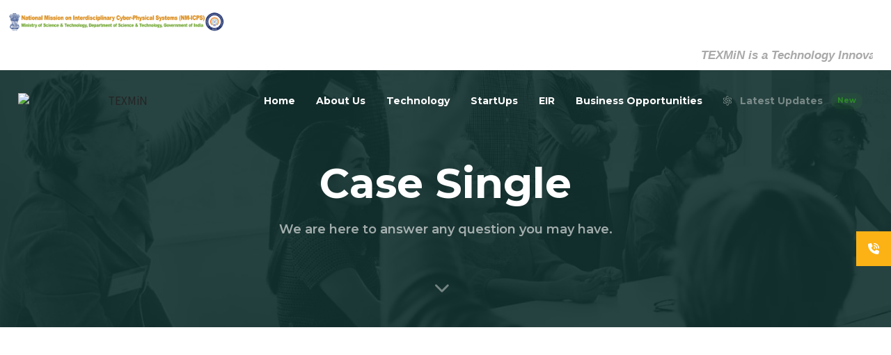

--- FILE ---
content_type: text/html; charset=UTF-8
request_url: https://texmin.in/portfolio/ug-fellowship/
body_size: 31351
content:
<!DOCTYPE html>
<html lang="en-US">
<head >

	<meta charset="UTF-8">
	<meta name="viewport" content="width=device-width, initial-scale=1.0" />
	<meta http-equiv="X-UA-Compatible" content="IE=edge">
	<link rel="profile" href="https://gmpg.org/xfn/11">
	<meta name="mobile-web-app-capable" content="yes">
<meta name="apple-mobile-web-app-capable" content="yes">
<meta name="apple-mobile-web-app-title" content="TEXMiN - Innovation Hub">
<link rel="pingback" href="https://texmin.in/xmlrpc.php" />
<title>UG Fellowship &#8211; TEXMiN</title>
			<script type="text/javascript">
			var WebFontConfig = WebFontConfig || {};
			WebFontConfig['active'] = function() {
				if ( typeof ( window.jQuery ) !== 'undefined' ) {
					jQuery(window).trigger('liquid_async_fonts_active');
				}
			};
			WebFontConfig['inactive'] = function() {
				if ( typeof ( window.jQuery ) !== 'undefined' ) {
					jQuery(window).trigger('liquid_async_fonts_inactive');
				}
			};
			</script>
			<meta name='robots' content='max-image-preview:large' />
<link rel='dns-prefetch' href='//fonts.googleapis.com' />
<link rel="alternate" type="application/rss+xml" title="TEXMiN &raquo; Feed" href="https://texmin.in/feed/" />
<link rel="alternate" type="application/rss+xml" title="TEXMiN &raquo; Comments Feed" href="https://texmin.in/comments/feed/" />
<link rel="preload" href="https://texmin.in/wp-content/themes/hub/assets/vendors/liquid-icon/lqd-essentials/fonts/lqd-essentials.woff2" as="font" type="font/woff2" crossorigin><link data-minify="1" rel='stylesheet' id='bdt-uikit-css' href='https://texmin.in/wp-content/cache/min/1/wp-content/plugins/bdthemes-prime-slider-lite/assets/css/bdt-uikit.css?ver=1767963728' type='text/css' media='all' />
<link data-minify="1" rel='stylesheet' id='prime-slider-site-css' href='https://texmin.in/wp-content/cache/min/1/wp-content/plugins/bdthemes-prime-slider-lite/assets/css/prime-slider-site.css?ver=1767963728' type='text/css' media='all' />
<link rel='stylesheet' id='wp-block-library-css' href='https://texmin.in/wp-includes/css/dist/block-library/style.min.css?ver=6.6.2' type='text/css' media='all' />
<style id='wp-block-library-theme-inline-css' type='text/css'>
.wp-block-audio :where(figcaption){color:#555;font-size:13px;text-align:center}.is-dark-theme .wp-block-audio :where(figcaption){color:#ffffffa6}.wp-block-audio{margin:0 0 1em}.wp-block-code{border:1px solid #ccc;border-radius:4px;font-family:Menlo,Consolas,monaco,monospace;padding:.8em 1em}.wp-block-embed :where(figcaption){color:#555;font-size:13px;text-align:center}.is-dark-theme .wp-block-embed :where(figcaption){color:#ffffffa6}.wp-block-embed{margin:0 0 1em}.blocks-gallery-caption{color:#555;font-size:13px;text-align:center}.is-dark-theme .blocks-gallery-caption{color:#ffffffa6}:root :where(.wp-block-image figcaption){color:#555;font-size:13px;text-align:center}.is-dark-theme :root :where(.wp-block-image figcaption){color:#ffffffa6}.wp-block-image{margin:0 0 1em}.wp-block-pullquote{border-bottom:4px solid;border-top:4px solid;color:currentColor;margin-bottom:1.75em}.wp-block-pullquote cite,.wp-block-pullquote footer,.wp-block-pullquote__citation{color:currentColor;font-size:.8125em;font-style:normal;text-transform:uppercase}.wp-block-quote{border-left:.25em solid;margin:0 0 1.75em;padding-left:1em}.wp-block-quote cite,.wp-block-quote footer{color:currentColor;font-size:.8125em;font-style:normal;position:relative}.wp-block-quote.has-text-align-right{border-left:none;border-right:.25em solid;padding-left:0;padding-right:1em}.wp-block-quote.has-text-align-center{border:none;padding-left:0}.wp-block-quote.is-large,.wp-block-quote.is-style-large,.wp-block-quote.is-style-plain{border:none}.wp-block-search .wp-block-search__label{font-weight:700}.wp-block-search__button{border:1px solid #ccc;padding:.375em .625em}:where(.wp-block-group.has-background){padding:1.25em 2.375em}.wp-block-separator.has-css-opacity{opacity:.4}.wp-block-separator{border:none;border-bottom:2px solid;margin-left:auto;margin-right:auto}.wp-block-separator.has-alpha-channel-opacity{opacity:1}.wp-block-separator:not(.is-style-wide):not(.is-style-dots){width:100px}.wp-block-separator.has-background:not(.is-style-dots){border-bottom:none;height:1px}.wp-block-separator.has-background:not(.is-style-wide):not(.is-style-dots){height:2px}.wp-block-table{margin:0 0 1em}.wp-block-table td,.wp-block-table th{word-break:normal}.wp-block-table :where(figcaption){color:#555;font-size:13px;text-align:center}.is-dark-theme .wp-block-table :where(figcaption){color:#ffffffa6}.wp-block-video :where(figcaption){color:#555;font-size:13px;text-align:center}.is-dark-theme .wp-block-video :where(figcaption){color:#ffffffa6}.wp-block-video{margin:0 0 1em}:root :where(.wp-block-template-part.has-background){margin-bottom:0;margin-top:0;padding:1.25em 2.375em}
</style>
<style id='classic-theme-styles-inline-css' type='text/css'>
/*! This file is auto-generated */
.wp-block-button__link{color:#fff;background-color:#32373c;border-radius:9999px;box-shadow:none;text-decoration:none;padding:calc(.667em + 2px) calc(1.333em + 2px);font-size:1.125em}.wp-block-file__button{background:#32373c;color:#fff;text-decoration:none}
</style>
<style id='global-styles-inline-css' type='text/css'>
:root{--wp--preset--aspect-ratio--square: 1;--wp--preset--aspect-ratio--4-3: 4/3;--wp--preset--aspect-ratio--3-4: 3/4;--wp--preset--aspect-ratio--3-2: 3/2;--wp--preset--aspect-ratio--2-3: 2/3;--wp--preset--aspect-ratio--16-9: 16/9;--wp--preset--aspect-ratio--9-16: 9/16;--wp--preset--color--black: #000000;--wp--preset--color--cyan-bluish-gray: #abb8c3;--wp--preset--color--white: #ffffff;--wp--preset--color--pale-pink: #f78da7;--wp--preset--color--vivid-red: #cf2e2e;--wp--preset--color--luminous-vivid-orange: #ff6900;--wp--preset--color--luminous-vivid-amber: #fcb900;--wp--preset--color--light-green-cyan: #7bdcb5;--wp--preset--color--vivid-green-cyan: #00d084;--wp--preset--color--pale-cyan-blue: #8ed1fc;--wp--preset--color--vivid-cyan-blue: #0693e3;--wp--preset--color--vivid-purple: #9b51e0;--wp--preset--gradient--vivid-cyan-blue-to-vivid-purple: linear-gradient(135deg,rgba(6,147,227,1) 0%,rgb(155,81,224) 100%);--wp--preset--gradient--light-green-cyan-to-vivid-green-cyan: linear-gradient(135deg,rgb(122,220,180) 0%,rgb(0,208,130) 100%);--wp--preset--gradient--luminous-vivid-amber-to-luminous-vivid-orange: linear-gradient(135deg,rgba(252,185,0,1) 0%,rgba(255,105,0,1) 100%);--wp--preset--gradient--luminous-vivid-orange-to-vivid-red: linear-gradient(135deg,rgba(255,105,0,1) 0%,rgb(207,46,46) 100%);--wp--preset--gradient--very-light-gray-to-cyan-bluish-gray: linear-gradient(135deg,rgb(238,238,238) 0%,rgb(169,184,195) 100%);--wp--preset--gradient--cool-to-warm-spectrum: linear-gradient(135deg,rgb(74,234,220) 0%,rgb(151,120,209) 20%,rgb(207,42,186) 40%,rgb(238,44,130) 60%,rgb(251,105,98) 80%,rgb(254,248,76) 100%);--wp--preset--gradient--blush-light-purple: linear-gradient(135deg,rgb(255,206,236) 0%,rgb(152,150,240) 100%);--wp--preset--gradient--blush-bordeaux: linear-gradient(135deg,rgb(254,205,165) 0%,rgb(254,45,45) 50%,rgb(107,0,62) 100%);--wp--preset--gradient--luminous-dusk: linear-gradient(135deg,rgb(255,203,112) 0%,rgb(199,81,192) 50%,rgb(65,88,208) 100%);--wp--preset--gradient--pale-ocean: linear-gradient(135deg,rgb(255,245,203) 0%,rgb(182,227,212) 50%,rgb(51,167,181) 100%);--wp--preset--gradient--electric-grass: linear-gradient(135deg,rgb(202,248,128) 0%,rgb(113,206,126) 100%);--wp--preset--gradient--midnight: linear-gradient(135deg,rgb(2,3,129) 0%,rgb(40,116,252) 100%);--wp--preset--font-size--small: 13px;--wp--preset--font-size--medium: 20px;--wp--preset--font-size--large: 36px;--wp--preset--font-size--x-large: 42px;--wp--preset--spacing--20: 0.44rem;--wp--preset--spacing--30: 0.67rem;--wp--preset--spacing--40: 1rem;--wp--preset--spacing--50: 1.5rem;--wp--preset--spacing--60: 2.25rem;--wp--preset--spacing--70: 3.38rem;--wp--preset--spacing--80: 5.06rem;--wp--preset--shadow--natural: 6px 6px 9px rgba(0, 0, 0, 0.2);--wp--preset--shadow--deep: 12px 12px 50px rgba(0, 0, 0, 0.4);--wp--preset--shadow--sharp: 6px 6px 0px rgba(0, 0, 0, 0.2);--wp--preset--shadow--outlined: 6px 6px 0px -3px rgba(255, 255, 255, 1), 6px 6px rgba(0, 0, 0, 1);--wp--preset--shadow--crisp: 6px 6px 0px rgba(0, 0, 0, 1);}:where(.is-layout-flex){gap: 0.5em;}:where(.is-layout-grid){gap: 0.5em;}body .is-layout-flex{display: flex;}.is-layout-flex{flex-wrap: wrap;align-items: center;}.is-layout-flex > :is(*, div){margin: 0;}body .is-layout-grid{display: grid;}.is-layout-grid > :is(*, div){margin: 0;}:where(.wp-block-columns.is-layout-flex){gap: 2em;}:where(.wp-block-columns.is-layout-grid){gap: 2em;}:where(.wp-block-post-template.is-layout-flex){gap: 1.25em;}:where(.wp-block-post-template.is-layout-grid){gap: 1.25em;}.has-black-color{color: var(--wp--preset--color--black) !important;}.has-cyan-bluish-gray-color{color: var(--wp--preset--color--cyan-bluish-gray) !important;}.has-white-color{color: var(--wp--preset--color--white) !important;}.has-pale-pink-color{color: var(--wp--preset--color--pale-pink) !important;}.has-vivid-red-color{color: var(--wp--preset--color--vivid-red) !important;}.has-luminous-vivid-orange-color{color: var(--wp--preset--color--luminous-vivid-orange) !important;}.has-luminous-vivid-amber-color{color: var(--wp--preset--color--luminous-vivid-amber) !important;}.has-light-green-cyan-color{color: var(--wp--preset--color--light-green-cyan) !important;}.has-vivid-green-cyan-color{color: var(--wp--preset--color--vivid-green-cyan) !important;}.has-pale-cyan-blue-color{color: var(--wp--preset--color--pale-cyan-blue) !important;}.has-vivid-cyan-blue-color{color: var(--wp--preset--color--vivid-cyan-blue) !important;}.has-vivid-purple-color{color: var(--wp--preset--color--vivid-purple) !important;}.has-black-background-color{background-color: var(--wp--preset--color--black) !important;}.has-cyan-bluish-gray-background-color{background-color: var(--wp--preset--color--cyan-bluish-gray) !important;}.has-white-background-color{background-color: var(--wp--preset--color--white) !important;}.has-pale-pink-background-color{background-color: var(--wp--preset--color--pale-pink) !important;}.has-vivid-red-background-color{background-color: var(--wp--preset--color--vivid-red) !important;}.has-luminous-vivid-orange-background-color{background-color: var(--wp--preset--color--luminous-vivid-orange) !important;}.has-luminous-vivid-amber-background-color{background-color: var(--wp--preset--color--luminous-vivid-amber) !important;}.has-light-green-cyan-background-color{background-color: var(--wp--preset--color--light-green-cyan) !important;}.has-vivid-green-cyan-background-color{background-color: var(--wp--preset--color--vivid-green-cyan) !important;}.has-pale-cyan-blue-background-color{background-color: var(--wp--preset--color--pale-cyan-blue) !important;}.has-vivid-cyan-blue-background-color{background-color: var(--wp--preset--color--vivid-cyan-blue) !important;}.has-vivid-purple-background-color{background-color: var(--wp--preset--color--vivid-purple) !important;}.has-black-border-color{border-color: var(--wp--preset--color--black) !important;}.has-cyan-bluish-gray-border-color{border-color: var(--wp--preset--color--cyan-bluish-gray) !important;}.has-white-border-color{border-color: var(--wp--preset--color--white) !important;}.has-pale-pink-border-color{border-color: var(--wp--preset--color--pale-pink) !important;}.has-vivid-red-border-color{border-color: var(--wp--preset--color--vivid-red) !important;}.has-luminous-vivid-orange-border-color{border-color: var(--wp--preset--color--luminous-vivid-orange) !important;}.has-luminous-vivid-amber-border-color{border-color: var(--wp--preset--color--luminous-vivid-amber) !important;}.has-light-green-cyan-border-color{border-color: var(--wp--preset--color--light-green-cyan) !important;}.has-vivid-green-cyan-border-color{border-color: var(--wp--preset--color--vivid-green-cyan) !important;}.has-pale-cyan-blue-border-color{border-color: var(--wp--preset--color--pale-cyan-blue) !important;}.has-vivid-cyan-blue-border-color{border-color: var(--wp--preset--color--vivid-cyan-blue) !important;}.has-vivid-purple-border-color{border-color: var(--wp--preset--color--vivid-purple) !important;}.has-vivid-cyan-blue-to-vivid-purple-gradient-background{background: var(--wp--preset--gradient--vivid-cyan-blue-to-vivid-purple) !important;}.has-light-green-cyan-to-vivid-green-cyan-gradient-background{background: var(--wp--preset--gradient--light-green-cyan-to-vivid-green-cyan) !important;}.has-luminous-vivid-amber-to-luminous-vivid-orange-gradient-background{background: var(--wp--preset--gradient--luminous-vivid-amber-to-luminous-vivid-orange) !important;}.has-luminous-vivid-orange-to-vivid-red-gradient-background{background: var(--wp--preset--gradient--luminous-vivid-orange-to-vivid-red) !important;}.has-very-light-gray-to-cyan-bluish-gray-gradient-background{background: var(--wp--preset--gradient--very-light-gray-to-cyan-bluish-gray) !important;}.has-cool-to-warm-spectrum-gradient-background{background: var(--wp--preset--gradient--cool-to-warm-spectrum) !important;}.has-blush-light-purple-gradient-background{background: var(--wp--preset--gradient--blush-light-purple) !important;}.has-blush-bordeaux-gradient-background{background: var(--wp--preset--gradient--blush-bordeaux) !important;}.has-luminous-dusk-gradient-background{background: var(--wp--preset--gradient--luminous-dusk) !important;}.has-pale-ocean-gradient-background{background: var(--wp--preset--gradient--pale-ocean) !important;}.has-electric-grass-gradient-background{background: var(--wp--preset--gradient--electric-grass) !important;}.has-midnight-gradient-background{background: var(--wp--preset--gradient--midnight) !important;}.has-small-font-size{font-size: var(--wp--preset--font-size--small) !important;}.has-medium-font-size{font-size: var(--wp--preset--font-size--medium) !important;}.has-large-font-size{font-size: var(--wp--preset--font-size--large) !important;}.has-x-large-font-size{font-size: var(--wp--preset--font-size--x-large) !important;}
:where(.wp-block-post-template.is-layout-flex){gap: 1.25em;}:where(.wp-block-post-template.is-layout-grid){gap: 1.25em;}
:where(.wp-block-columns.is-layout-flex){gap: 2em;}:where(.wp-block-columns.is-layout-grid){gap: 2em;}
:root :where(.wp-block-pullquote){font-size: 1.5em;line-height: 1.6;}
</style>
<link data-minify="1" rel='stylesheet' id='contact-form-7-css' href='https://texmin.in/wp-content/cache/min/1/wp-content/plugins/contact-form-7/includes/css/styles.css?ver=1767963729' type='text/css' media='all' />
<link data-minify="1" rel='stylesheet' id='fontawesome-6.3.0-css' href='https://texmin.in/wp-content/cache/min/1/wp-content/plugins/simple-floating-menu/assets/css/fontawesome-6.3.0.css?ver=1767963729' type='text/css' media='all' />
<link data-minify="1" rel='stylesheet' id='eleganticons-css' href='https://texmin.in/wp-content/cache/min/1/wp-content/plugins/simple-floating-menu/assets/css/eleganticons.css?ver=1767963729' type='text/css' media='all' />
<link data-minify="1" rel='stylesheet' id='essentialicon-css' href='https://texmin.in/wp-content/cache/min/1/wp-content/plugins/simple-floating-menu/assets/css/essentialicon.css?ver=1767963729' type='text/css' media='all' />
<link data-minify="1" rel='stylesheet' id='iconfont-css' href='https://texmin.in/wp-content/cache/min/1/wp-content/plugins/simple-floating-menu/assets/css/icofont.css?ver=1767963729' type='text/css' media='all' />
<link data-minify="1" rel='stylesheet' id='materialdesignicons-css' href='https://texmin.in/wp-content/cache/min/1/wp-content/plugins/simple-floating-menu/assets/css/materialdesignicons.css?ver=1767963729' type='text/css' media='all' />
<link data-minify="1" rel='stylesheet' id='sfm-style-css' href='https://texmin.in/wp-content/cache/min/1/wp-content/plugins/simple-floating-menu/assets/css/style.css?ver=1767963729' type='text/css' media='all' />
<style id='sfm-style-inline-css' type='text/css'>
.sfm-floating-menu a.sfm-shape-button{height:50px;width:50px}.sfm-floating-menu a.sfm-shape-button{font-size:16px}.sfm-floating-menu i{top:0px}.sfm-floating-menu.horizontal{margin:0 -2.5px}.sfm-floating-menu.vertical{margin:-2.5px 0}.sfm-floating-menu.horizontal .sfm-button{margin:0 2.5px}.sfm-floating-menu.vertical .sfm-button{margin:2.5px 0}.sfm-floating-menu.top-left,.sfm-floating-menu.top-right,.sfm-floating-menu.top-middle{top:0px}.sfm-floating-menu.bottom-left,.sfm-floating-menu.bottom-right,.sfm-floating-menu.bottom-middle{bottom:0px}.sfm-floating-menu.top-left,.sfm-floating-menu.bottom-left,.sfm-floating-menu.middle-left{left:0px}.sfm-floating-menu.top-right,.sfm-floating-menu.bottom-right,.sfm-floating-menu.middle-right{right:0px}.sfm-floating-menu{z-index:999}.sfm-floating-menu .sfm-646c8f120a6f2 a.sfm-shape-button{background:#fcb215}.sfm-floating-menu .sfm-646c8f120a6f2 a.sfm-shape-button{color:#FFFFFF}.sfm-floating-menu .sfm-646c8f120a6f2:hover a.sfm-shape-button{background:#000000}.sfm-floating-menu .sfm-646c8f120a6f2:hover a.sfm-shape-button{color:#FFFFFF}.sfm-floating-menu .sfm-646c8f120a6f2 .sfm-tool-tip{background:#000000}.sfm-floating-menu.top-left.horizontal .sfm-646c8f120a6f2 .sfm-tool-tip:after,.sfm-floating-menu.top-middle.horizontal .sfm-646c8f120a6f2 .sfm-tool-tip:after,.sfm-floating-menu.top-right.horizontal .sfm-646c8f120a6f2 .sfm-tool-tip:after{border-color:transparent transparent #000000 transparent}.sfm-floating-menu.top-left.vertical .sfm-646c8f120a6f2 .sfm-tool-tip:after,.sfm-floating-menu.top-middle.vertical .sfm-646c8f120a6f2 .sfm-tool-tip:after,.sfm-floating-menu.bottom-left.vertical .sfm-646c8f120a6f2 .sfm-tool-tip:after,.sfm-floating-menu.bottom-middle.vertical .sfm-646c8f120a6f2 .sfm-tool-tip:after,.sfm-floating-menu.middle-left.vertical .sfm-646c8f120a6f2 .sfm-tool-tip:after{border-color:transparent #000000 transparent transparent}.sfm-floating-menu.top-right.vertical .sfm-646c8f120a6f2 .sfm-tool-tip:after,.sfm-floating-menu.middle-right.vertical .sfm-646c8f120a6f2 .sfm-tool-tip:after,.sfm-floating-menu.bottom-right.vertical .sfm-646c8f120a6f2 .sfm-tool-tip:after{border-color:transparent transparent transparent #000000}.sfm-floating-menu.bottom-left.horizontal .sfm-646c8f120a6f2 .sfm-tool-tip:after,.sfm-floating-menu.bottom-middle.horizontal .sfm-646c8f120a6f2 .sfm-tool-tip:after,.sfm-floating-menu.bottom-right.horizontal .sfm-646c8f120a6f2 .sfm-tool-tip:after,.sfm-floating-menu.middle-left.horizontal .sfm-646c8f120a6f2 .sfm-tool-tip:after,.sfm-floating-menu.middle-right.horizontal .sfm-646c8f120a6f2 .sfm-tool-tip:after{border-color:#000000 transparent transparent transparent}.sfm-floating-menu .sfm-646c8f120a6f2 .sfm-tool-tip a{color:#FFFFFF}.sfm-floating-menu .sfm-tool-tip a{font-family:Open Sans}.sfm-floating-menu .sfm-tool-tip a{font-weight:400;font-style:normal}.sfm-floating-menu .sfm-tool-tip a{text-transform:none}.sfm-floating-menu .sfm-tool-tip a{text-decoration:none}.sfm-floating-menu .sfm-tool-tip a{font-size:16px}.sfm-floating-menu .sfm-tool-tip a{line-height:1}.sfm-floating-menu .sfm-tool-tip a{letter-spacing:0px}.sfm-floating-menu .sfm-button{--sfm-button-shadow-x:0px}.sfm-floating-menu .sfm-button{--sfm-button-shadow-y:0px}.sfm-floating-menu .sfm-button{--sfm-button-shadow-blur:0px}
</style>
<link rel='stylesheet' id='sfm-fonts-css' href='https://fonts.googleapis.com/css?family=Open+Sans%3A300%2C400%2C500%2C600%2C700%2C800%2C300i%2C400i%2C500i%2C600i%2C700i%2C800i&#038;subset=latin%2Clatin-ext&#038;ver=1.2.4' type='text/css' media='all' />
<link data-minify="1" rel='stylesheet' id='bootstrap-css' href='https://texmin.in/wp-content/cache/min/1/wp-content/themes/hub/assets/css/vendors/bootstrap/bootstrap-optimize.css?ver=1767963729' type='text/css' media='all' />
<link data-minify="1" rel='stylesheet' id='liquid-base-css' href='https://texmin.in/wp-content/cache/min/1/wp-content/themes/hub/style.css?ver=1767963729' type='text/css' media='all' />
<link data-minify="1" rel='stylesheet' id='liquid-base-typography-css' href='https://texmin.in/wp-content/cache/min/1/wp-content/themes/hub/assets/css/elements/base/typography.css?ver=1767963729' type='text/css' media='all' />
<link rel='stylesheet' id='elementor-frontend-css' href='https://texmin.in/wp-content/uploads/elementor/css/custom-frontend-lite.min.css?ver=1767963730' type='text/css' media='all' />
<link data-minify="1" rel='stylesheet' id='merged-styles-css' href='https://texmin.in/wp-content/cache/min/1/wp-content/uploads/liquid-styles/liquid-merged-styles-10253.css?ver=1767965328' type='text/css' media='all' />
<link data-minify="1" rel='stylesheet' id='tablepress-default-css' href='https://texmin.in/wp-content/cache/min/1/wp-content/tablepress-combined.min.css?ver=1767963729' type='text/css' media='all' />
<link data-minify="1" rel='stylesheet' id='elementor-icons-css' href='https://texmin.in/wp-content/cache/min/1/wp-content/plugins/elementor/assets/lib/eicons/css/elementor-icons.min.css?ver=1767963728' type='text/css' media='all' />
<link rel='stylesheet' id='elementor-post-9250-css' href='https://texmin.in/wp-content/uploads/elementor/css/post-9250.css?ver=1767963728' type='text/css' media='all' />
<link data-minify="1" rel='stylesheet' id='font-awesome-5-all-css' href='https://texmin.in/wp-content/cache/min/1/wp-content/plugins/elementor/assets/lib/font-awesome/css/all.min.css?ver=1767963728' type='text/css' media='all' />
<link rel='stylesheet' id='font-awesome-4-shim-css' href='https://texmin.in/wp-content/plugins/elementor/assets/lib/font-awesome/css/v4-shims.min.css?ver=3.7.4' type='text/css' media='all' />
<link rel='stylesheet' id='elementor-global-css' href='https://texmin.in/wp-content/uploads/elementor/css/global.css?ver=1767963729' type='text/css' media='all' />
<link rel='stylesheet' id='elementor-post-10253-css' href='https://texmin.in/wp-content/uploads/elementor/css/post-10253.css?ver=1767965327' type='text/css' media='all' />
<link data-minify="1" rel='stylesheet' id='popup-maker-site-css' href='https://texmin.in/wp-content/cache/min/1/wp-content/uploads/pum/pum-site-styles.css?ver=1767963729' type='text/css' media='all' />
<link rel='stylesheet' id='ld-gdpr-box-css' href='https://texmin.in/wp-content/plugins/liquid-gdpr/assets/css/liquid-gdpr.min.css?ver=6.6.2' type='text/css' media='all' />
<link rel='stylesheet' id='google-fonts-1-css' href='https://fonts.googleapis.com/css?family=Roboto%3A100%2C100italic%2C200%2C200italic%2C300%2C300italic%2C400%2C400italic%2C500%2C500italic%2C600%2C600italic%2C700%2C700italic%2C800%2C800italic%2C900%2C900italic%7CRoboto+Slab%3A100%2C100italic%2C200%2C200italic%2C300%2C300italic%2C400%2C400italic%2C500%2C500italic%2C600%2C600italic%2C700%2C700italic%2C800%2C800italic%2C900%2C900italic%7CSource+Sans+Pro%3A100%2C100italic%2C200%2C200italic%2C300%2C300italic%2C400%2C400italic%2C500%2C500italic%2C600%2C600italic%2C700%2C700italic%2C800%2C800italic%2C900%2C900italic%7CMontserrat%3A100%2C100italic%2C200%2C200italic%2C300%2C300italic%2C400%2C400italic%2C500%2C500italic%2C600%2C600italic%2C700%2C700italic%2C800%2C800italic%2C900%2C900italic&#038;display=swap&#038;ver=6.6.2' type='text/css' media='all' />
<link data-minify="1" rel='stylesheet' id='elementor-icons-lqd-essentials-css' href='https://texmin.in/wp-content/cache/min/1/wp-content/themes/hub/assets/vendors/liquid-icon/lqd-essentials/lqd-essentials.min.css?ver=1767963728' type='text/css' media='all' />
<script type="text/javascript" src="https://texmin.in/wp-includes/js/jquery/jquery.min.js?ver=3.7.1" id="jquery-core-js"></script>
<script type="text/javascript" src="https://texmin.in/wp-includes/js/jquery/jquery-migrate.min.js?ver=3.4.1" id="jquery-migrate-js"></script>
<script type="text/javascript" src="https://texmin.in/wp-content/plugins/elementor/assets/lib/font-awesome/js/v4-shims.min.js?ver=3.7.4" id="font-awesome-4-shim-js" defer></script>
<script type="text/javascript" src="https://texmin.in/wp-content/themes/hub/assets/vendors/lottie/lottie.min.js?ver=5.9.6" id="lottie-js" defer></script>
<link rel="https://api.w.org/" href="https://texmin.in/wp-json/" /><link rel="EditURI" type="application/rsd+xml" title="RSD" href="https://texmin.in/xmlrpc.php?rsd" />
<meta name="generator" content="WordPress 6.6.2" />
<link rel="canonical" href="https://texmin.in/portfolio/ug-fellowship/" />
<link rel='shortlink' href='https://texmin.in/?p=10253' />
<link rel="alternate" title="oEmbed (JSON)" type="application/json+oembed" href="https://texmin.in/wp-json/oembed/1.0/embed?url=https%3A%2F%2Ftexmin.in%2Fportfolio%2Fug-fellowship%2F" />
<link rel="alternate" title="oEmbed (XML)" type="text/xml+oembed" href="https://texmin.in/wp-json/oembed/1.0/embed?url=https%3A%2F%2Ftexmin.in%2Fportfolio%2Fug-fellowship%2F&#038;format=xml" />
	
					<link rel="shortcut icon" href="https://texmin.in/wp-content/uploads/2022/09/cropped-Texmin-Foundation.png" />
				
					<!-- For iPhone -->
			<link rel="apple-touch-icon-precomposed" href="https://texmin.in/wp-content/uploads/2022/09/cropped-Texmin-Foundation.png">
					<!-- For iPhone 4 Retina display -->
			<link rel="apple-touch-icon" sizes="114x114" href="https://texmin.in/wp-content/uploads/2022/09/cropped-Texmin-Foundation.png">
					<!-- For iPad -->
			<link rel="apple-touch-icon" sizes="72x72" href="https://texmin.in/wp-content/uploads/2022/09/cropped-Texmin-Foundation.png">
					<!-- For iPad Retina display -->
			<link rel="apple-touch-icon" sizes="144x144" href="https://texmin.in/wp-content/uploads/2022/09/cropped-Texmin-Foundation.png">
			
	<script type="text/javascript">
				window.liquidParams = {
					currentZIndex: 10,
					lazyLoadOffset: 500,
					ccOuterSize: 35,
					ccActiveCircleBg: 1,
					ccActiveCircleBc: 1,
				};
				window.liquidIsElementor = true;
			</script><meta name="generator" content="Powered by Slider Revolution 6.5.21 - responsive, Mobile-Friendly Slider Plugin for WordPress with comfortable drag and drop interface." />
<link rel="icon" href="https://texmin.in/wp-content/uploads/2022/09/cropped-Texmin-Foundation-32x32.png" sizes="32x32" />
<link rel="icon" href="https://texmin.in/wp-content/uploads/2022/09/cropped-Texmin-Foundation-192x192.png" sizes="192x192" />
<link rel="apple-touch-icon" href="https://texmin.in/wp-content/uploads/2022/09/cropped-Texmin-Foundation-180x180.png" />
<meta name="msapplication-TileImage" content="https://texmin.in/wp-content/uploads/2022/09/cropped-Texmin-Foundation-270x270.png" />
<script>function setREVStartSize(e){
			//window.requestAnimationFrame(function() {
				window.RSIW = window.RSIW===undefined ? window.innerWidth : window.RSIW;
				window.RSIH = window.RSIH===undefined ? window.innerHeight : window.RSIH;
				try {
					var pw = document.getElementById(e.c).parentNode.offsetWidth,
						newh;
					pw = pw===0 || isNaN(pw) ? window.RSIW : pw;
					e.tabw = e.tabw===undefined ? 0 : parseInt(e.tabw);
					e.thumbw = e.thumbw===undefined ? 0 : parseInt(e.thumbw);
					e.tabh = e.tabh===undefined ? 0 : parseInt(e.tabh);
					e.thumbh = e.thumbh===undefined ? 0 : parseInt(e.thumbh);
					e.tabhide = e.tabhide===undefined ? 0 : parseInt(e.tabhide);
					e.thumbhide = e.thumbhide===undefined ? 0 : parseInt(e.thumbhide);
					e.mh = e.mh===undefined || e.mh=="" || e.mh==="auto" ? 0 : parseInt(e.mh,0);
					if(e.layout==="fullscreen" || e.l==="fullscreen")
						newh = Math.max(e.mh,window.RSIH);
					else{
						e.gw = Array.isArray(e.gw) ? e.gw : [e.gw];
						for (var i in e.rl) if (e.gw[i]===undefined || e.gw[i]===0) e.gw[i] = e.gw[i-1];
						e.gh = e.el===undefined || e.el==="" || (Array.isArray(e.el) && e.el.length==0)? e.gh : e.el;
						e.gh = Array.isArray(e.gh) ? e.gh : [e.gh];
						for (var i in e.rl) if (e.gh[i]===undefined || e.gh[i]===0) e.gh[i] = e.gh[i-1];
											
						var nl = new Array(e.rl.length),
							ix = 0,
							sl;
						e.tabw = e.tabhide>=pw ? 0 : e.tabw;
						e.thumbw = e.thumbhide>=pw ? 0 : e.thumbw;
						e.tabh = e.tabhide>=pw ? 0 : e.tabh;
						e.thumbh = e.thumbhide>=pw ? 0 : e.thumbh;
						for (var i in e.rl) nl[i] = e.rl[i]<window.RSIW ? 0 : e.rl[i];
						sl = nl[0];
						for (var i in nl) if (sl>nl[i] && nl[i]>0) { sl = nl[i]; ix=i;}
						var m = pw>(e.gw[ix]+e.tabw+e.thumbw) ? 1 : (pw-(e.tabw+e.thumbw)) / (e.gw[ix]);
						newh =  (e.gh[ix] * m) + (e.tabh + e.thumbh);
					}
					var el = document.getElementById(e.c);
					if (el!==null && el) el.style.height = newh+"px";
					el = document.getElementById(e.c+"_wrapper");
					if (el!==null && el) {
						el.style.height = newh+"px";
						el.style.display = "block";
					}
				} catch(e){
					console.log("Failure at Presize of Slider:" + e)
				}
			//});
		  };</script>
		<style type="text/css" id="wp-custom-css">
			
/* Blink only "Latest Update" main menu */
.my-class  > a {
  animation: blink 1s infinite;
}

/* Disable blink for its submenus */
.blink-latest ul a {
  animation: none !important;
}

/* Blink animation keyframes */
@keyframes blink {
  0% { opacity: 1; }
  50% { opacity: 0.2; }
  100% { opacity: 1; }
}		</style>
		<!-- Google tag (gtag.js) -->
<script async src="https://www.googletagmanager.com/gtag/js?id=G-C1N6EE1FLJ"></script>
<script>
  window.dataLayer = window.dataLayer || [];
  function gtag(){dataLayer.push(arguments);}
  gtag('js', new Date());

  gtag('config', 'G-C1N6EE1FLJ');
</script><style id='liquid-stylesheet-inline-css' type='text/css'>body{--lqd-cc-active-bw:1px;}.lqd-preloader-wrap{background:rgb(0, 0, 0);}.lqd-spinner-circular circle{background:rgb(252, 178, 21);}.titlebar-inner h1{font-weight:700;}.titlebar-inner p{font-family:Montserrat;font-size:18px;font-weight:600;line-height:28px;}.titlebar-inner{padding-top:55px;padding-bottom:100px;}.titlebar{background-image:url( https://texmin.in/wp-content/uploads/2021/01/Mask-3@2x.jpg);background-size:cover;background-position:center center;}.titlebar > .titlebar-overlay.lqd-overlay{background:rgba(17, 48, 46, 0.9);}.titlebar .titlebar-scroll-link{color:rgba(255, 255, 255, 0.68);}#lqd-gdpr{padding:   ;border-radius:   ;}#lqd-gdpr .lqd-gdpr-accept{padding:   ;border-radius:   ;}@media screen and (min-width: 992px){body.has-sidebar #lqd-contents-wrap{padding-top:75px;}}@media ( min-width: 1200px ){.is-stuck > .elementor > .elementor-section:not(.lqd-stickybar-wrap){background:#FFFFFF !important;}.is-stuck > .elementor > .elementor-section > .elementor-container > .elementor-column > .elementor-widget-wrap > .elementor-element > p, .is-stuck > .elementor > .elementor-section > .elementor-container > .elementor-column > .elementor-widget-wrap > .elementor-element .nav-trigger, .is-stuck > .elementor > .elementor-section > .elementor-container > .elementor-column > .elementor-widget-wrap > .elementor-element .lqd-scrl-indc, .is-stuck > .elementor > .elementor-section > .elementor-container > .elementor-column > .elementor-widget-wrap > .elementor-element > .lqd-custom-menu, .is-stuck > .elementor > .elementor-section > .elementor-container > .elementor-column > .elementor-widget-wrap > .elementor-element > .btn-naked, .is-stuck > .elementor > .elementor-section > .elementor-container > .elementor-column > .elementor-widget-wrap > .elementor-element > .btn-underlined, .is-stuck > .elementor > .elementor-section > .elementor-container > .elementor-column > .elementor-widget-wrap > .elementor-element > .social-icon li a, .is-stuck > .elementor > .elementor-section > .elementor-container > .elementor-column > .elementor-widget-wrap > .elementor-element > .lqd-custom-menu > ul > li > a, .is-stuck > .elementor > .elementor-section > .elementor-container > .elementor-column > .elementor-widget-wrap > .elementor-element > .navbar-collapse .main-nav > li > a, .is-stuck > .elementor > .elementor-section > .elementor-container > .elementor-column > .elementor-widget-wrap > .elementor-element .ld-module-trigger .ld-module-trigger-txt, .is-stuck > .elementor > .elementor-section > .elementor-container > .elementor-column > .elementor-widget-wrap > .elementor-element .lqd-module-badge-outline .ld-module-trigger-count, .is-stuck > .elementor > .elementor-section > .elementor-container > .elementor-column > .elementor-widget-wrap > .elementor-element .ld-module-trigger-icon, .is-stuck > .elementor > .elementor-section > .elementor-container > .elementor-column > .elementor-widget-wrap > .elementor-element > .lqd-custom-menu .lqd-custom-menu-dropdown-btn{color:#111111;}.is-stuck > .elementor > .elementor-section > .elementor-container > .elementor-column > .elementor-widget-wrap > .elementor-element .nav-trigger.bordered .bars:before{border-color:#111111;}.is-stuck > .elementor > .elementor-section > .elementor-container > .elementor-column > .elementor-widget-wrap > .elementor-element .nav-trigger .bar, .is-stuck > .elementor > .elementor-section > .elementor-container > .elementor-column > .elementor-widget-wrap > .elementor-element .lqd-scrl-indc .lqd-scrl-indc-line{background:#111111;}.is-stuck > .elementor > .elementor-section > .elementor-container > .elementor-column > .elementor-widget-wrap > .elementor-element > .btn-naked:hover, .is-stuck > .elementor > .elementor-section > .elementor-container > .elementor-column > .elementor-widget-wrap > .elementor-element > .btn-underlined:hover, .is-stuck > .elementor > .elementor-section > .elementor-container > .elementor-column > .elementor-widget-wrap > .elementor-element > .social-icon li a:hover, .is-stuck > .elementor > .elementor-section > .elementor-container > .elementor-column > .elementor-widget-wrap > .elementor-element > .lqd-custom-menu > ul > li > a:hover, .is-stuck > .elementor > .elementor-section > .elementor-container > .elementor-column > .elementor-widget-wrap > .elementor-element > .navbar-collapse .main-nav > li > a:hover, .is-stuck > .elementor > .elementor-section > .elementor-container > .elementor-column > .elementor-widget-wrap > .elementor-element > .navbar-collapse .main-nav > li:hover > a, .is-stuck > .elementor > .elementor-section > .elementor-container > .elementor-column > .elementor-widget-wrap > .elementor-element > .navbar-collapse .main-nav > li.is-active > a, .is-stuck > .elementor > .elementor-section > .elementor-container > .elementor-column > .elementor-widget-wrap > .elementor-element > .navbar-collapse .main-nav > li.current-menu-ancestor > a, .is-stuck > .elementor > .elementor-section > .elementor-container > .elementor-column > .elementor-widget-wrap > .elementor-element > .navbar-collapse .main-nav > li.current_page_item > a, .is-stuck > .elementor > .elementor-section > .elementor-container > .elementor-column > .elementor-widget-wrap > .elementor-element > .navbar-collapse .main-nav > li.current-menu-item > a, .is-stuck > .elementor > .elementor-section > .elementor-container > .elementor-column > .elementor-widget-wrap > .elementor-element > .iconbox h3, .is-stuck > .elementor > .elementor-section > .elementor-container > .elementor-column > .elementor-widget-wrap > .elementor-element > .iconbox .iconbox-icon-container{color:#000000;}}.is-stuck .elementor-widget-text-editor .elementor-widget-container > h6 {
    color: #102020;
}
.is-stuck .elementor-widget-text-editor .elementor-widget-container > h6 > span:first-child {
    color: inherit !important;
}</style><noscript><style id="rocket-lazyload-nojs-css">.rll-youtube-player, [data-lazy-src]{display:none !important;}</style></noscript>
</head>

<body class="liquid-portfolio-template-default single single-liquid-portfolio postid-10253 single-format-standard wp-embed-responsive sidebar-widgets-outline lazyload-enabled elementor-default elementor-kit-9250 elementor-page elementor-page-10253" dir="ltr" itemscope="itemscope" itemtype="http://schema.org/WebPage" data-mobile-nav-breakpoint="1200" data-mobile-nav-style="classic" data-mobile-nav-scheme="light" data-mobile-nav-trigger-alignment="right" data-mobile-header-scheme="gray" data-mobile-logo-alignment="default" data-overlay-onmobile="false" data-disable-animations-onmobile="true">
	
	
	<div><div class="screen-reader-text">Skip links</div><ul class="liquid-skip-link screen-reader-text"><li><a href="#primary-nav" class="screen-reader-shortcut"> Skip to primary navigation</a></li><li><a href="#lqd-site-content" class="screen-reader-shortcut"> Skip to content</a></li></ul></div>

	<div id="wrap">

		<div class="titlebar scheme-light text-center"  >
	
				<div class="titlebar-overlay lqd-overlay"></div>
		<div class="lqd-sticky-placeholder d-none"></div><header class="header site-header main-header main-header-overlay   is-not-stuck" data-sticky-header="true" data-sticky-values-measured="false" id="header" itemscope="itemscope" itemtype="http://schema.org/WPHeader">
    
    		<div data-elementor-type="wp-post" data-elementor-id="15" class="elementor elementor-15">
									<section class="lqd-hide-onstuck elementor-section elementor-top-section elementor-element elementor-element-5526c0f elementor-section-full_width elementor-hidden-tablet elementor-hidden-phone elementor-section-height-default elementor-section-height-default" data-id="5526c0f" data-element_type="section" data-settings="{&quot;background_background&quot;:&quot;classic&quot;}">
						<div class="elementor-container elementor-column-gap-no">
					<div class="elementor-column elementor-col-50 elementor-top-column elementor-element elementor-element-1383f8f1" data-id="1383f8f1" data-element_type="column">
			<div class="elementor-widget-wrap elementor-element-populated">
								<div class="elementor-element elementor-element-57c9c34 elementor-widget elementor-widget-image" data-id="57c9c34" data-element_type="widget" data-widget_type="image.default">
				<div class="elementor-widget-container">
			<style>/*! elementor - v3.7.4 - 31-08-2022 */
.elementor-widget-image{text-align:center}.elementor-widget-image a{display:inline-block}.elementor-widget-image a img[src$=".svg"]{width:48px}.elementor-widget-image img{vertical-align:middle;display:inline-block}</style>												<img width="11200" height="1600" src="data:image/svg+xml,%3Csvg%20xmlns='http://www.w3.org/2000/svg'%20viewBox='0%200%2011200%201600'%3E%3C/svg%3E" class="attachment-full size-full" alt="" data-lazy-srcset="https://texmin.in/wp-content/uploads/2019/12/Merge-NM-ICPS-Logo.png 11200w, https://texmin.in/wp-content/uploads/2019/12/Merge-NM-ICPS-Logo-300x43.png 300w, https://texmin.in/wp-content/uploads/2019/12/Merge-NM-ICPS-Logo-1536x219.png 1536w, https://texmin.in/wp-content/uploads/2019/12/Merge-NM-ICPS-Logo-2048x293.png 2048w" data-lazy-sizes="(max-width: 11200px) 100vw, 11200px" data-lazy-src="https://texmin.in/wp-content/uploads/2019/12/Merge-NM-ICPS-Logo.png" /><noscript><img width="11200" height="1600" src="https://texmin.in/wp-content/uploads/2019/12/Merge-NM-ICPS-Logo.png" class="attachment-full size-full" alt="" srcset="https://texmin.in/wp-content/uploads/2019/12/Merge-NM-ICPS-Logo.png 11200w, https://texmin.in/wp-content/uploads/2019/12/Merge-NM-ICPS-Logo-300x43.png 300w, https://texmin.in/wp-content/uploads/2019/12/Merge-NM-ICPS-Logo-1536x219.png 1536w, https://texmin.in/wp-content/uploads/2019/12/Merge-NM-ICPS-Logo-2048x293.png 2048w" sizes="(max-width: 11200px) 100vw, 11200px" /></noscript>															</div>
				</div>
					</div>
		</div>
				<div class="elementor-column elementor-col-50 elementor-top-column elementor-element elementor-element-748ac189" data-id="748ac189" data-element_type="column">
			<div class="elementor-widget-wrap elementor-element-populated">
								<div class="elementor-element elementor-element-555b9db elementor-widget elementor-widget-image" data-id="555b9db" data-element_type="widget" data-widget_type="image.default">
				<div class="elementor-widget-container">
															<img width="300" height="116" src="data:image/svg+xml,%3Csvg xmlns=&#039;http://www.w3.org/2000/svg&#039; viewBox=&#039;0 0 300 116&#039;%3E%3C/svg%3E" class="attachment-full size-full ld-lazyload" alt="" data-src="https://texmin.in/wp-content/uploads/2019/12/small_Department_of_Management_Studies_IIT_Dhanbad_ae040bdd59_00524faa81_587e594e98_3dd33e6e60_8561d0e94d.jpg" data-aspect="2.5862068965517" />															</div>
				</div>
					</div>
		</div>
							</div>
		</section>
				<section class="elementor-section elementor-top-section elementor-element elementor-element-951e6f2 elementor-section-full_width elementor-section-content-middle elementor-hidden-tablet elementor-hidden-phone elementor-section-height-default elementor-section-height-default" data-id="951e6f2" data-element_type="section" data-settings="{&quot;background_background&quot;:&quot;classic&quot;}">
						<div class="elementor-container elementor-column-gap-no">
					<div class="elementor-column elementor-col-100 elementor-top-column elementor-element elementor-element-e15ac58" data-id="e15ac58" data-element_type="column">
			<div class="elementor-widget-wrap elementor-element-populated">
								<div class="elementor-element elementor-element-2d45724 elementor-widget elementor-widget-html" data-id="2d45724" data-element_type="widget" data-widget_type="html.default">
				<div class="elementor-widget-container">
			<!DOCTYPE html>
<html>
  <head>
    <title>Title of the document</title>
    <style>
      marquee{
      font-size: 17px;
      font-weight: 800;
      color: #A9A9A9;
      font-family: sans-serif;
      }
    </style>
  </head>
  <body>
    <marquee><i>TEXMiN is a Technology Innovation Hub ,set up under the National Mission on Interdisciplinary Cyber-Physical Systems (NM-ICPS) Mission by the Department of Science and Technology, Govt. of India. established at IIT (ISM) Dhanbad<i/></marquee>
  </body>
</html>		</div>
				</div>
					</div>
		</div>
							</div>
		</section>
				<section class="elementor-section elementor-top-section elementor-element elementor-element-d77662f elementor-section-full_width elementor-section-content-middle elementor-hidden-tablet elementor-hidden-phone elementor-section-height-default elementor-section-height-default" data-id="d77662f" data-element_type="section">
						<div class="elementor-container elementor-column-gap-no">
					<div class="elementor-column elementor-col-50 elementor-top-column elementor-element elementor-element-5cf6ad7" data-id="5cf6ad7" data-element_type="column">
			<div class="elementor-widget-wrap elementor-element-populated">
								<div class="elementor-element elementor-element-8650761 elementor-widget elementor-widget-ld_header_image" data-id="8650761" data-element_type="widget" data-widget_type="ld_header_image.default">
				<div class="elementor-widget-container">
					
		<div id="site-logo" itemscope="itemscope" itemtype="https://schema.org/Brand" class="module-logo d-flex navbar-brand-plain">

			<a class="navbar-brand d-flex p-0 pos-rel" href="https://texmin.in/" rel="home" itemprop="url"><span class="navbar-brand-inner post-rel"><img width="300" height="96" class="logo-light pos-abs" src="data:image/svg+xml,%3Csvg%20xmlns='http://www.w3.org/2000/svg'%20viewBox='0%200%20300%2096'%3E%3C/svg%3E" alt="TEXMiN" itemprop="url" data-lazy-srcset="https://texmin.in/wp-content/uploads/2021/05/Texmin-Foundation-whitenew.png 2x" data-lazy-src="https://texmin.in/wp-content/uploads/2021/05/Texmin-Foundation-whitenew.png" /><noscript><img width="300" height="96" class="logo-light pos-abs" src="https://texmin.in/wp-content/uploads/2021/05/Texmin-Foundation-whitenew.png" alt="TEXMiN" itemprop="url" srcset="https://texmin.in/wp-content/uploads/2021/05/Texmin-Foundation-whitenew.png 2x" /></noscript> <img width="4081" height="1306" class="logo-dark pos-abs" src="data:image/svg+xml,%3Csvg%20xmlns='http://www.w3.org/2000/svg'%20viewBox='0%200%204081%201306'%3E%3C/svg%3E" alt="TEXMiN" itemprop="url" data-lazy-srcset="https://texmin.in/wp-content/uploads/2021/05/Texmin-Foundation.png 2x" data-lazy-src="https://texmin.in/wp-content/uploads/2021/05/Texmin-Foundation.png" /><noscript><img width="4081" height="1306" class="logo-dark pos-abs" src="https://texmin.in/wp-content/uploads/2021/05/Texmin-Foundation.png" alt="TEXMiN" itemprop="url" srcset="https://texmin.in/wp-content/uploads/2021/05/Texmin-Foundation.png 2x" /></noscript>  <img width="4081" height="1306" class="logo-sticky" src="data:image/svg+xml,%3Csvg%20xmlns='http://www.w3.org/2000/svg'%20viewBox='0%200%204081%201306'%3E%3C/svg%3E" alt="TEXMiN" itemprop="url" data-lazy-srcset="https://texmin.in/wp-content/uploads/2021/05/Texmin-Foundation.png 2x" data-lazy-src="https://texmin.in/wp-content/uploads/2021/05/Texmin-Foundation.png" /><noscript><img width="4081" height="1306" class="logo-sticky" src="https://texmin.in/wp-content/uploads/2021/05/Texmin-Foundation.png" alt="TEXMiN" itemprop="url" srcset="https://texmin.in/wp-content/uploads/2021/05/Texmin-Foundation.png 2x" /></noscript> <img width="300" height="96" class="logo-default" src="data:image/svg+xml,%3Csvg%20xmlns='http://www.w3.org/2000/svg'%20viewBox='0%200%20300%2096'%3E%3C/svg%3E" alt="TEXMiN" itemprop="url" data-lazy-srcset="https://texmin.in/wp-content/uploads/2021/05/Texmin-Foundation-whitenew.png 2x" data-lazy-src="https://texmin.in/wp-content/uploads/2021/05/Texmin-Foundation-whitenew.png" /><noscript><img width="300" height="96" class="logo-default" src="https://texmin.in/wp-content/uploads/2021/05/Texmin-Foundation-whitenew.png" alt="TEXMiN" itemprop="url" srcset="https://texmin.in/wp-content/uploads/2021/05/Texmin-Foundation-whitenew.png 2x" /></noscript></span></a>			
		</div>

				</div>
				</div>
					</div>
		</div>
				<div class="elementor-column elementor-col-50 elementor-top-column elementor-element elementor-element-ccfb642" data-id="ccfb642" data-element_type="column">
			<div class="elementor-widget-wrap elementor-element-populated">
								<div class="elementor-element elementor-element-ab84a1c elementor-widget__width-auto elementor-widget elementor-widget-ld_header_menu" data-id="ab84a1c" data-element_type="widget" data-widget_type="ld_header_menu.default">
				<div class="elementor-widget-container">
					<div class="module-primary-nav d-flex">
			<div class="collapse navbar-collapse d-inline-flex p-0 lqd-submenu-default-style  " id="main-header-collapse" aria-expanded="false" role="navigation">
			<ul id="primary-nav" class="main-nav d-flex reset-ul inline-ul lqd-menu-counter-right lqd-menu-items-inline main-nav-hover-fade-inactive" itemtype="http://schema.org/SiteNavigationElement" itemscope="itemscope" data-submenu-options='{"toggleType":"fade","handler":"mouse-in-out"}' ><li id="menu-item-10265" class="menu-item menu-item-type-post_type menu-item-object-page menu-item-home menu-item-10265"><a href="https://texmin.in/">Home</a></li>
<li id="menu-item-10261" class="menu-item menu-item-type-post_type menu-item-object-page menu-item-has-children menu-item-10261"><a href="https://texmin.in/about/">About Us<span class="submenu-expander"><svg xmlns="http://www.w3.org/2000/svg" width="21" height="32" viewBox="0 0 21 32" style="width: 1em; height: 1em;"><path fill="currentColor" d="M10.5 18.375l7.938-7.938c.562-.562 1.562-.562 2.125 0s.562 1.563 0 2.126l-9 9c-.563.562-1.5.625-2.063.062L.437 12.562C.126 12.25 0 11.876 0 11.5s.125-.75.438-1.063c.562-.562 1.562-.562 2.124 0z"></path></svg></span></a>
<ul class="nav-item-children">
	<li id="menu-item-11149" class="menu-item menu-item-type-custom menu-item-object-custom menu-item-11149"><a href="https://texmin.in/about/#aims">Aims and Objectives</a></li>
	<li id="menu-item-11150" class="menu-item menu-item-type-custom menu-item-object-custom menu-item-11150"><a href="https://texmin.in/about/#nm-icps">NM-ICPS</a></li>
	<li id="menu-item-11151" class="menu-item menu-item-type-custom menu-item-object-custom menu-item-11151"><a href="https://texmin.in/about/#recent-activities">Our Projects</a></li>
	<li id="menu-item-12199" class="menu-item menu-item-type-custom menu-item-object-custom menu-item-12199"><a href="/about/#host-institute">About Host Institute</a></li>
	<li id="menu-item-11152" class="menu-item menu-item-type-custom menu-item-object-custom menu-item-11152"><a href="https://texmin.in/about/#infrastructure">Infrastructure</a></li>
	<li id="menu-item-11153" class="menu-item menu-item-type-custom menu-item-object-custom menu-item-11153"><a href="https://people.texmin.in/">People</a></li>
	<li id="menu-item-10274" class="menu-item menu-item-type-custom menu-item-object-custom menu-item-has-children menu-item-10274"><a>Career<span class="submenu-expander"><svg xmlns="http://www.w3.org/2000/svg" width="21" height="32" viewBox="0 0 21 32" style="width: 1em; height: 1em;"><path fill="currentColor" d="M10.5 18.375l7.938-7.938c.562-.562 1.562-.562 2.125 0s.562 1.563 0 2.126l-9 9c-.563.562-1.5.625-2.063.062L.437 12.562C.126 12.25 0 11.876 0 11.5s.125-.75.438-1.063c.562-.562 1.562-.562 2.124 0z"></path></svg></span></a>
	<ul class="nav-item-children">
		<li id="menu-item-10275" class="menu-item menu-item-type-custom menu-item-object-custom menu-item-10275"><a href="/career">Jobs</a></li>
		<li id="menu-item-10276" class="menu-item menu-item-type-custom menu-item-object-custom menu-item-10276"><a href="https://texmin.in/notifications/#lqd-tab-2882">Fellowships</a></li>
	</ul>
</li>
	<li id="menu-item-10279" class="my-btn menu-item menu-item-type-custom menu-item-object-custom menu-item-10279"><a href="/news-and-media">News &#038; Media</a></li>
	<li id="menu-item-13303" class="menu-item menu-item-type-post_type menu-item-object-page menu-item-13303"><a href="https://texmin.in/press-release-2/">Press Release</a></li>
	<li id="menu-item-11154" class="menu-item menu-item-type-custom menu-item-object-custom menu-item-home menu-item-11154"><a href="https://texmin.in/#callback">Contact Us</a></li>
</ul>
</li>
<li id="menu-item-10819" class="menu-item menu-item-type-custom menu-item-object-custom menu-item-has-children menu-item-10819"><a>Technology<span class="submenu-expander"><svg xmlns="http://www.w3.org/2000/svg" width="21" height="32" viewBox="0 0 21 32" style="width: 1em; height: 1em;"><path fill="currentColor" d="M10.5 18.375l7.938-7.938c.562-.562 1.562-.562 2.125 0s.562 1.563 0 2.126l-9 9c-.563.562-1.5.625-2.063.062L.437 12.562C.126 12.25 0 11.876 0 11.5s.125-.75.438-1.063c.562-.562 1.562-.562 2.124 0z"></path></svg></span></a>
<ul class="nav-item-children">
	<li id="menu-item-11920" class="menu-item menu-item-type-custom menu-item-object-custom menu-item-11920"><a href="/technology">Projects</a></li>
	<li id="menu-item-11921" class="menu-item menu-item-type-custom menu-item-object-custom menu-item-11921"><a href="/our-products">Products</a></li>
	<li id="menu-item-13789" class="menu-item menu-item-type-post_type menu-item-object-page menu-item-13789"><a href="https://texmin.in/resources/">Resources</a></li>
	<li id="menu-item-13050" class="menu-item menu-item-type-custom menu-item-object-custom menu-item-has-children menu-item-13050"><a>Services<span class="submenu-expander"><svg xmlns="http://www.w3.org/2000/svg" width="21" height="32" viewBox="0 0 21 32" style="width: 1em; height: 1em;"><path fill="currentColor" d="M10.5 18.375l7.938-7.938c.562-.562 1.562-.562 2.125 0s.562 1.563 0 2.126l-9 9c-.563.562-1.5.625-2.063.062L.437 12.562C.126 12.25 0 11.876 0 11.5s.125-.75.438-1.063c.562-.562 1.562-.562 2.124 0z"></path></svg></span></a>
	<ul class="nav-item-children">
		<li id="menu-item-13051" class="menu-item menu-item-type-custom menu-item-object-custom menu-item-13051"><a href="http://tracking.texmin.in/dashboard/login">Mine Asset Tracking</a></li>
		<li id="menu-item-13052" class="menu-item menu-item-type-custom menu-item-object-custom menu-item-13052"><a href="http://envisage.texmin.in/">Envisage</a></li>
	</ul>
</li>
</ul>
</li>
<li id="menu-item-10272" class="menu-item menu-item-type-custom menu-item-object-custom menu-item-10272"><a href="/startups">StartUps</a></li>
<li id="menu-item-14554" class="menu-item menu-item-type-post_type menu-item-object-page menu-item-14554"><a href="https://texmin.in/entrepreneur-in-residence-eir/">EIR</a></li>
<li id="menu-item-10277" class="menu-item menu-item-type-custom menu-item-object-custom menu-item-has-children menu-item-10277"><a>Business Opportunities<span class="submenu-expander"><svg xmlns="http://www.w3.org/2000/svg" width="21" height="32" viewBox="0 0 21 32" style="width: 1em; height: 1em;"><path fill="currentColor" d="M10.5 18.375l7.938-7.938c.562-.562 1.562-.562 2.125 0s.562 1.563 0 2.126l-9 9c-.563.562-1.5.625-2.063.062L.437 12.562C.126 12.25 0 11.876 0 11.5s.125-.75.438-1.063c.562-.562 1.562-.562 2.124 0z"></path></svg></span></a>
<ul class="nav-item-children">
	<li id="menu-item-10283" class="menu-item menu-item-type-custom menu-item-object-custom menu-item-10283"><a href="/tender">Tender</a></li>
	<li id="menu-item-10284" class="menu-item menu-item-type-custom menu-item-object-custom menu-item-10284"><a href="/cooperation-collaboration-opportunities">Collaboration</a></li>
</ul>
</li>
<li id="menu-item-13837" class="my-class menu-item menu-item-type-custom menu-item-object-custom menu-item-has-children menu-item-13837"><a><span class="link-icon d-inline-flex hide-if-empty left-icon"><i class="lqd-icn-ess icon-lqd-atom"></i></span>Latest Updates<span class="submenu-expander"><svg xmlns="http://www.w3.org/2000/svg" width="21" height="32" viewBox="0 0 21 32" style="width: 1em; height: 1em;"><path fill="currentColor" d="M10.5 18.375l7.938-7.938c.562-.562 1.562-.562 2.125 0s.562 1.563 0 2.126l-9 9c-.563.562-1.5.625-2.063.062L.437 12.562C.126 12.25 0 11.876 0 11.5s.125-.75.438-1.063c.562-.562 1.562-.562 2.124 0z"></path></svg></span><span class="link-badge" style="--badge-color: rgba(52, 255, 0, 1);" >New</span></a>
<ul class="nav-item-children">
	<li id="menu-item-15539" class="menu-item menu-item-type-post_type menu-item-object-page menu-item-15539"><a href="https://texmin.in/chanakya-fellowship-program-2025/">CHANAKYA Fellowship Program 2025<span class="link-badge"  >New</span></a></li>
	<li id="menu-item-15426" class="menu-item menu-item-type-post_type menu-item-object-page menu-item-15426"><a href="https://texmin.in/call-for-innovation-translational-projects/">Call For Innovation 2025<span class="link-badge"  >New</span></a></li>
	<li id="menu-item-15381" class="menu-item menu-item-type-custom menu-item-object-custom menu-item-15381"><a href="https://texmin.in/Event/TEXMiN%20IIT(ISM)%20Dhanbad_Guideline%20Geo_workshop%20invitation.pdf">Workshop on Geophysical Technology for Mineral Exploration and Mining Operations</a></li>
	<li id="menu-item-14577" class="menu-item menu-item-type-post_type menu-item-object-page menu-item-14577"><a href="https://texmin.in/texmin-sap/">TEXMiN SAP (For Student Only)</a></li>
	<li id="menu-item-15321" class="menu-item menu-item-type-post_type menu-item-object-post menu-item-15321"><a href="https://texmin.in/texmin-as-one-of-indias-four-technology-translation-research-parks-ttrps/">TEXMiN as one of India’s four Technology Translation Research Parks (TTRPs).<span class="link-badge"  >New</span></a></li>
	<li id="menu-item-14888" class="menu-item menu-item-type-post_type menu-item-object-page menu-item-14888"><a href="https://texmin.in/call-for-proposal-cfp-2024/">Call For Proposal (CFP-2024)- Closed</a></li>
	<li id="menu-item-14011" class="menu-item menu-item-type-custom menu-item-object-custom menu-item-14011"><a target="_blank" rel="noopener" href="https://forms.gle/KzrBXLyDYqVxXU7C9">Startup Open Call &#8211; Mining 4.0</a></li>
	<li id="menu-item-13839" class="menu-item menu-item-type-custom menu-item-object-custom menu-item-13839"><a target="_blank" rel="noopener" href="https://texmin.in/wp-content/uploads/2023/05/digitalization-of-mining-industry.pdf">Master Class</a></li>
	<li id="menu-item-13870" class="menu-item menu-item-type-custom menu-item-object-custom menu-item-home menu-item-13870"><a href="https://texmin.in/#notifications">Notifications</a></li>
</ul>
</li>
</ul>			</div>
		</div>
				</div>
				</div>
					</div>
		</div>
							</div>
		</section>
							</div>
		<div class="lqd-mobile-sec elementor pos-rel">
		<div class="lqd-mobile-sec-inner navbar-header d-flex align-items-stretch w-100">
			<div class="lqd-mobile-modules-container empty"></div>
			<button
			type="button"
			class="navbar-toggle collapsed nav-trigger style-mobile d-flex pos-rel align-items-center justify-content-center"
			data-ld-toggle="true"
			data-toggle="collapse"
			data-target="#lqd-mobile-sec-nav"
			aria-expanded="false"
			data-toggle-options='{ "changeClassnames": {"html": "mobile-nav-activated"} }'>
				<span class="sr-only">Toggle navigation</span>
				<span class="bars d-inline-block pos-rel z-index-1">
					<span class="bars-inner d-flex flex-column w-100 h-100">
						<span class="bar d-inline-block"></span>
						<span class="bar d-inline-block"></span>
						<span class="bar d-inline-block"></span>
					</span>
				</span>
			</button>
	
			<a class="navbar-brand d-flex pos-rel" href="https://texmin.in/">
				<span class="navbar-brand-inner">
					<img width="4081" height="1306" class="logo-default" src="data:image/svg+xml,%3Csvg%20xmlns='http://www.w3.org/2000/svg'%20viewBox='0%200%204081%201306'%3E%3C/svg%3E" alt="TEXMiN" data-lazy-srcset="https://texmin.in/wp-content/uploads/2021/05/Texmin-Foundation.png 2x" data-lazy-src="https://texmin.in/wp-content/uploads/2021/05/Texmin-Foundation.png" /><noscript><img width="4081" height="1306" class="logo-default" src="https://texmin.in/wp-content/uploads/2021/05/Texmin-Foundation.png" alt="TEXMiN" srcset="https://texmin.in/wp-content/uploads/2021/05/Texmin-Foundation.png 2x" /></noscript>
				</span>
			</a>

		</div>
	
		<div class="lqd-mobile-sec-nav w-100 pos-abs z-index-10">

			<div class="mobile-navbar-collapse navbar-collapse collapse w-100" id="lqd-mobile-sec-nav" aria-expanded="false" role="navigation"><ul id="mobile-primary-nav" class="reset-ul lqd-mobile-main-nav main-nav nav" itemtype="http://schema.org/SiteNavigationElement" itemscope="itemscope"><li class="menu-item menu-item-type-post_type menu-item-object-page menu-item-home menu-item-10265"><a href="https://texmin.in/">Home</a></li>
<li class="menu-item menu-item-type-post_type menu-item-object-page menu-item-has-children menu-item-10261"><a href="https://texmin.in/about/">About Us<span class="submenu-expander"><svg xmlns="http://www.w3.org/2000/svg" width="21" height="32" viewBox="0 0 21 32" style="width: 1em; height: 1em;"><path fill="currentColor" d="M10.5 18.375l7.938-7.938c.562-.562 1.562-.562 2.125 0s.562 1.563 0 2.126l-9 9c-.563.562-1.5.625-2.063.062L.437 12.562C.126 12.25 0 11.876 0 11.5s.125-.75.438-1.063c.562-.562 1.562-.562 2.124 0z"></path></svg></span></a>
<ul class="nav-item-children">
	<li class="menu-item menu-item-type-custom menu-item-object-custom menu-item-11149"><a href="https://texmin.in/about/#aims">Aims and Objectives</a></li>
	<li class="menu-item menu-item-type-custom menu-item-object-custom menu-item-11150"><a href="https://texmin.in/about/#nm-icps">NM-ICPS</a></li>
	<li class="menu-item menu-item-type-custom menu-item-object-custom menu-item-11151"><a href="https://texmin.in/about/#recent-activities">Our Projects</a></li>
	<li class="menu-item menu-item-type-custom menu-item-object-custom menu-item-12199"><a href="/about/#host-institute">About Host Institute</a></li>
	<li class="menu-item menu-item-type-custom menu-item-object-custom menu-item-11152"><a href="https://texmin.in/about/#infrastructure">Infrastructure</a></li>
	<li class="menu-item menu-item-type-custom menu-item-object-custom menu-item-11153"><a href="https://people.texmin.in/">People</a></li>
	<li class="menu-item menu-item-type-custom menu-item-object-custom menu-item-has-children menu-item-10274"><a>Career<span class="submenu-expander"><svg xmlns="http://www.w3.org/2000/svg" width="21" height="32" viewBox="0 0 21 32" style="width: 1em; height: 1em;"><path fill="currentColor" d="M10.5 18.375l7.938-7.938c.562-.562 1.562-.562 2.125 0s.562 1.563 0 2.126l-9 9c-.563.562-1.5.625-2.063.062L.437 12.562C.126 12.25 0 11.876 0 11.5s.125-.75.438-1.063c.562-.562 1.562-.562 2.124 0z"></path></svg></span></a>
	<ul class="nav-item-children">
		<li class="menu-item menu-item-type-custom menu-item-object-custom menu-item-10275"><a href="/career">Jobs</a></li>
		<li class="menu-item menu-item-type-custom menu-item-object-custom menu-item-10276"><a href="https://texmin.in/notifications/#lqd-tab-2882">Fellowships</a></li>
	</ul>
</li>
	<li class="my-btn menu-item menu-item-type-custom menu-item-object-custom menu-item-10279"><a href="/news-and-media">News &#038; Media</a></li>
	<li class="menu-item menu-item-type-post_type menu-item-object-page menu-item-13303"><a href="https://texmin.in/press-release-2/">Press Release</a></li>
	<li class="menu-item menu-item-type-custom menu-item-object-custom menu-item-home menu-item-11154"><a href="https://texmin.in/#callback">Contact Us</a></li>
</ul>
</li>
<li class="menu-item menu-item-type-custom menu-item-object-custom menu-item-has-children menu-item-10819"><a>Technology<span class="submenu-expander"><svg xmlns="http://www.w3.org/2000/svg" width="21" height="32" viewBox="0 0 21 32" style="width: 1em; height: 1em;"><path fill="currentColor" d="M10.5 18.375l7.938-7.938c.562-.562 1.562-.562 2.125 0s.562 1.563 0 2.126l-9 9c-.563.562-1.5.625-2.063.062L.437 12.562C.126 12.25 0 11.876 0 11.5s.125-.75.438-1.063c.562-.562 1.562-.562 2.124 0z"></path></svg></span></a>
<ul class="nav-item-children">
	<li class="menu-item menu-item-type-custom menu-item-object-custom menu-item-11920"><a href="/technology">Projects</a></li>
	<li class="menu-item menu-item-type-custom menu-item-object-custom menu-item-11921"><a href="/our-products">Products</a></li>
	<li class="menu-item menu-item-type-post_type menu-item-object-page menu-item-13789"><a href="https://texmin.in/resources/">Resources</a></li>
	<li class="menu-item menu-item-type-custom menu-item-object-custom menu-item-has-children menu-item-13050"><a>Services<span class="submenu-expander"><svg xmlns="http://www.w3.org/2000/svg" width="21" height="32" viewBox="0 0 21 32" style="width: 1em; height: 1em;"><path fill="currentColor" d="M10.5 18.375l7.938-7.938c.562-.562 1.562-.562 2.125 0s.562 1.563 0 2.126l-9 9c-.563.562-1.5.625-2.063.062L.437 12.562C.126 12.25 0 11.876 0 11.5s.125-.75.438-1.063c.562-.562 1.562-.562 2.124 0z"></path></svg></span></a>
	<ul class="nav-item-children">
		<li class="menu-item menu-item-type-custom menu-item-object-custom menu-item-13051"><a href="http://tracking.texmin.in/dashboard/login">Mine Asset Tracking</a></li>
		<li class="menu-item menu-item-type-custom menu-item-object-custom menu-item-13052"><a href="http://envisage.texmin.in/">Envisage</a></li>
	</ul>
</li>
</ul>
</li>
<li class="menu-item menu-item-type-custom menu-item-object-custom menu-item-10272"><a href="/startups">StartUps</a></li>
<li class="menu-item menu-item-type-post_type menu-item-object-page menu-item-14554"><a href="https://texmin.in/entrepreneur-in-residence-eir/">EIR</a></li>
<li class="menu-item menu-item-type-custom menu-item-object-custom menu-item-has-children menu-item-10277"><a>Business Opportunities<span class="submenu-expander"><svg xmlns="http://www.w3.org/2000/svg" width="21" height="32" viewBox="0 0 21 32" style="width: 1em; height: 1em;"><path fill="currentColor" d="M10.5 18.375l7.938-7.938c.562-.562 1.562-.562 2.125 0s.562 1.563 0 2.126l-9 9c-.563.562-1.5.625-2.063.062L.437 12.562C.126 12.25 0 11.876 0 11.5s.125-.75.438-1.063c.562-.562 1.562-.562 2.124 0z"></path></svg></span></a>
<ul class="nav-item-children">
	<li class="menu-item menu-item-type-custom menu-item-object-custom menu-item-10283"><a href="/tender">Tender</a></li>
	<li class="menu-item menu-item-type-custom menu-item-object-custom menu-item-10284"><a href="/cooperation-collaboration-opportunities">Collaboration</a></li>
</ul>
</li>
<li class="my-class menu-item menu-item-type-custom menu-item-object-custom menu-item-has-children menu-item-13837"><a><span class="link-icon d-inline-flex hide-if-empty left-icon"><i class="lqd-icn-ess icon-lqd-atom"></i></span>Latest Updates<span class="submenu-expander"><svg xmlns="http://www.w3.org/2000/svg" width="21" height="32" viewBox="0 0 21 32" style="width: 1em; height: 1em;"><path fill="currentColor" d="M10.5 18.375l7.938-7.938c.562-.562 1.562-.562 2.125 0s.562 1.563 0 2.126l-9 9c-.563.562-1.5.625-2.063.062L.437 12.562C.126 12.25 0 11.876 0 11.5s.125-.75.438-1.063c.562-.562 1.562-.562 2.124 0z"></path></svg></span><span class="link-badge" style="--badge-color: rgba(52, 255, 0, 1);" >New</span></a>
<ul class="nav-item-children">
	<li class="menu-item menu-item-type-post_type menu-item-object-page menu-item-15539"><a href="https://texmin.in/chanakya-fellowship-program-2025/">CHANAKYA Fellowship Program 2025<span class="link-badge"  >New</span></a></li>
	<li class="menu-item menu-item-type-post_type menu-item-object-page menu-item-15426"><a href="https://texmin.in/call-for-innovation-translational-projects/">Call For Innovation 2025<span class="link-badge"  >New</span></a></li>
	<li class="menu-item menu-item-type-custom menu-item-object-custom menu-item-15381"><a href="https://texmin.in/Event/TEXMiN%20IIT(ISM)%20Dhanbad_Guideline%20Geo_workshop%20invitation.pdf">Workshop on Geophysical Technology for Mineral Exploration and Mining Operations</a></li>
	<li class="menu-item menu-item-type-post_type menu-item-object-page menu-item-14577"><a href="https://texmin.in/texmin-sap/">TEXMiN SAP (For Student Only)</a></li>
	<li class="menu-item menu-item-type-post_type menu-item-object-post menu-item-15321"><a href="https://texmin.in/texmin-as-one-of-indias-four-technology-translation-research-parks-ttrps/">TEXMiN as one of India’s four Technology Translation Research Parks (TTRPs).<span class="link-badge"  >New</span></a></li>
	<li class="menu-item menu-item-type-post_type menu-item-object-page menu-item-14888"><a href="https://texmin.in/call-for-proposal-cfp-2024/">Call For Proposal (CFP-2024)- Closed</a></li>
	<li class="menu-item menu-item-type-custom menu-item-object-custom menu-item-14011"><a target="_blank" rel="noopener" href="https://forms.gle/KzrBXLyDYqVxXU7C9">Startup Open Call &#8211; Mining 4.0</a></li>
	<li class="menu-item menu-item-type-custom menu-item-object-custom menu-item-13839"><a target="_blank" rel="noopener" href="https://texmin.in/wp-content/uploads/2023/05/digitalization-of-mining-industry.pdf">Master Class</a></li>
	<li class="menu-item menu-item-type-custom menu-item-object-custom menu-item-home menu-item-13870"><a href="https://texmin.in/#notifications">Notifications</a></li>
</ul>
</li>
</ul></div>

		</div>
	
	</div>
</header>		<div class="titlebar-inner">
		<div class="container titlebar-container">
			<div class="row titlebar-container d-flex flex-wrap align-items-center">

				<div class="titlebar-col col-xs-12 col-lg-6 col-lg-offset-3 col-md-8 col-md-offset-2 mx-auto">

					<h1>Case Single</h1>
					<p>We are here to answer any question you may have.</p>
																<a class="titlebar-scroll-link" href="#lqd-site-content" data-localscroll="true"><i class="lqd-icn-ess icon-ion-ios-arrow-down"></i></a>
					
				</div>

								
			</div>
		</div>
	</div>
	</div>
		<main class="content" id="lqd-site-content">

			
			<div class="container" id="lqd-contents-wrap">

					<article class="post post-10253 liquid-portfolio type-liquid-portfolio status-publish format-standard has-post-thumbnail hentry liquid-portfolio-category-analytics" id="post-10253" itemscope="itemscope" itemtype="http://schema.org/CreativeWork">
			<div class="pf-single-contents clearfix">
			<div data-elementor-type="wp-post" data-elementor-id="10253" class="elementor elementor-10253">
									<section class="elementor-section elementor-top-section elementor-element elementor-element-2c34411 elementor-section-boxed elementor-section-height-default elementor-section-height-default" data-id="2c34411" data-element_type="section">
						<div class="elementor-container elementor-column-gap-default">
					<div class="elementor-column elementor-col-100 elementor-top-column elementor-element elementor-element-db85a8d" data-id="db85a8d" data-element_type="column">
			<div class="elementor-widget-wrap elementor-element-populated">
								<div class="elementor-element elementor-element-128f59e elementor-aspect-ratio-169 elementor-widget elementor-widget-video" data-id="128f59e" data-element_type="widget" data-settings="{&quot;youtube_url&quot;:&quot;https:\/\/youtu.be\/J8KY1HOlp74&quot;,&quot;video_type&quot;:&quot;youtube&quot;,&quot;controls&quot;:&quot;yes&quot;,&quot;aspect_ratio&quot;:&quot;169&quot;}" data-widget_type="video.default">
				<div class="elementor-widget-container">
			<style>/*! elementor - v3.7.4 - 31-08-2022 */
.elementor-widget-video .elementor-widget-container{overflow:hidden;-webkit-transform:translateZ(0);transform:translateZ(0)}.elementor-widget-video .elementor-open-inline .elementor-custom-embed-image-overlay{position:absolute;top:0;left:0;width:100%;height:100%;background-size:cover;background-position:50%}.elementor-widget-video .elementor-custom-embed-image-overlay{cursor:pointer;text-align:center}.elementor-widget-video .elementor-custom-embed-image-overlay:hover .elementor-custom-embed-play i{opacity:1}.elementor-widget-video .elementor-custom-embed-image-overlay img{display:block;width:100%}.elementor-widget-video .e-hosted-video .elementor-video{-o-object-fit:cover;object-fit:cover}.e-container>.elementor-widget-video{width:var(--container-widget-width,100%)}</style>		<div class="elementor-wrapper elementor-fit-aspect-ratio elementor-open-inline">
			<div class="elementor-video"></div>		</div>
				</div>
				</div>
					</div>
		</div>
							</div>
		</section>
				<section class="elementor-section elementor-top-section elementor-element elementor-element-99ea41b elementor-reverse-mobile elementor-section-boxed elementor-section-height-default elementor-section-height-default" data-id="99ea41b" data-element_type="section">
						<div class="elementor-container elementor-column-gap-default">
					<div class="lqd-css-sticky-column elementor-column elementor-col-50 elementor-top-column elementor-element elementor-element-4d7cffa" style="--lqd-sticky-offset:0px" data-id="4d7cffa" data-element_type="column">
			<div class="elementor-widget-wrap elementor-element-populated">
								<section class="elementor-section elementor-inner-section elementor-element elementor-element-b2c4c3d elementor-section-boxed elementor-section-height-default elementor-section-height-default" data-id="b2c4c3d" data-element_type="section">
						<div class="elementor-container elementor-column-gap-default">
					<div class="elementor-column elementor-col-100 elementor-inner-column elementor-element elementor-element-4da629d" data-id="4da629d" data-element_type="column" data-settings="{&quot;background_background&quot;:&quot;classic&quot;}">
			<div class="elementor-widget-wrap elementor-element-populated">
								<div class="elementor-element elementor-element-b7edc25 elementor-widget elementor-widget-hub_fancy_heading" data-id="b7edc25" data-element_type="widget" data-widget_type="hub_fancy_heading.default">
				<div class="elementor-widget-container">
			
		<div id="ld-fancy-heading-6961029006b83" class="ld-fancy-heading pos-rel">
			<h3 class="ld-fh-element d-inline-block pos-rel  elementor-heading-title lqd-highlight-classic lqd-highlight-grow-left h3"  > Fellowship Details</h3>		</div>

				</div>
				</div>
				<div class="elementor-element elementor-element-711715a elementor-widget__width-auto elementor-widget elementor-widget-text-editor" data-id="711715a" data-element_type="widget" data-widget_type="text-editor.default">
				<div class="elementor-widget-container">
			<style>/*! elementor - v3.7.4 - 31-08-2022 */
.elementor-widget-text-editor.elementor-drop-cap-view-stacked .elementor-drop-cap{background-color:#818a91;color:#fff}.elementor-widget-text-editor.elementor-drop-cap-view-framed .elementor-drop-cap{color:#818a91;border:3px solid;background-color:transparent}.elementor-widget-text-editor:not(.elementor-drop-cap-view-default) .elementor-drop-cap{margin-top:8px}.elementor-widget-text-editor:not(.elementor-drop-cap-view-default) .elementor-drop-cap-letter{width:1em;height:1em}.elementor-widget-text-editor .elementor-drop-cap{float:left;text-align:center;line-height:1;font-size:50px}.elementor-widget-text-editor .elementor-drop-cap-letter{display:inline-block}</style>				<p>Start Date:<strong>&nbsp;</strong></p>
<p>End Date:&nbsp;</p>
<p>Location:&nbsp;</p>
<p>Task:&nbsp;</p>						</div>
				</div>
				<div class="elementor-element elementor-element-e80cf27 elementor-widget__width-auto elementor-widget elementor-widget-text-editor" data-id="e80cf27" data-element_type="widget" data-widget_type="text-editor.default">
				<div class="elementor-widget-container">
							<p><strong>2020</strong></p><p><strong>2020</strong></p><p><strong>IIT(ISM)</strong></p><p><strong>UG Fellowship</strong></p>						</div>
				</div>
				<div class="elementor-element elementor-element-a4bd924 elementor-align-center elementor-widget elementor-widget-ld_button" data-id="a4bd924" data-element_type="widget" data-widget_type="ld_button.default">
				<div class="elementor-widget-container">
			
		<a  href="#" class="elementor-button btn ws-nowrap btn-solid btn-sm btn-has-label" >
							<span class="btn-txt"  data-text="Apply Now!" >Apply Now!</span>
								</a>

				</div>
				</div>
					</div>
		</div>
							</div>
		</section>
				<section class="elementor-section elementor-inner-section elementor-element elementor-element-bcb1969 elementor-section-boxed elementor-section-height-default elementor-section-height-default" data-id="bcb1969" data-element_type="section">
						<div class="elementor-container elementor-column-gap-default">
					<div class="elementor-column elementor-col-100 elementor-inner-column elementor-element elementor-element-4622824" data-id="4622824" data-element_type="column" data-settings="{&quot;background_background&quot;:&quot;classic&quot;}">
			<div class="elementor-widget-wrap elementor-element-populated">
								<div class="elementor-element elementor-element-51ecc6f elementor-widget elementor-widget-hub_fancy_heading" data-id="51ecc6f" data-element_type="widget" data-widget_type="hub_fancy_heading.default">
				<div class="elementor-widget-container">
			
		<div id="ld-fancy-heading-696102900cbc8" class="ld-fancy-heading pos-rel">
			<h3 class="ld-fh-element d-inline-block pos-rel  elementor-heading-title lqd-highlight-classic lqd-highlight-grow-left h3"  > Contact US</h3>		</div>

				</div>
				</div>
				<div class="elementor-element elementor-element-dbdc5c3 elementor-widget elementor-widget-ld_cf722" data-id="dbdc5c3" data-element_type="widget" data-widget_type="ld_cf722.default">
				<div class="elementor-widget-container">
			
	<div class="lqd-contact-form lqd-contact-form-inputs-filled lqd-contact-form-inputs-round lqd-contact-form-button-block lqd-contact-form-button-round lqd-contact-form-inputs-sm" >
		<div role="form" class="wpcf7" id="wpcf7-f259-p10253-o1" lang="en-GB" dir="ltr">
<div class="screen-reader-response"><p role="status" aria-live="polite" aria-atomic="true"></p> <ul></ul></div>
<form action="/portfolio/ug-fellowship/#wpcf7-f259-p10253-o1" method="post" class="wpcf7-form init" novalidate="novalidate" data-status="init">
<div style="display: none;">
<input type="hidden" name="_wpcf7" value="259" />
<input type="hidden" name="_wpcf7_version" value="5.6.3" />
<input type="hidden" name="_wpcf7_locale" value="en_GB" />
<input type="hidden" name="_wpcf7_unit_tag" value="wpcf7-f259-p10253-o1" />
<input type="hidden" name="_wpcf7_container_post" value="10253" />
<input type="hidden" name="_wpcf7_posted_data_hash" value="" />
</div>
<p><span class="wpcf7-form-control-wrap" data-name="menu-948"><select name="menu-948" class="wpcf7-form-control wpcf7-select wpcf7-validates-as-required" aria-required="true" aria-invalid="false"><option value="Looking for: (Please Select)">Looking for: (Please Select)</option><option value="StartUp Incubation">StartUp Incubation</option><option value="Technology Development/Joint Product Development">Technology Development/Joint Product Development</option><option value="Collaboration (National/International)">Collaboration (National/International)</option><option value="Training Program and Capacity Building">Training Program and Capacity Building</option><option value="Others">Others</option></select></span><span class="wpcf7-form-control-wrap" data-name="text-775"><input type="text" name="text-775" value="" size="40" class="wpcf7-form-control wpcf7-text wpcf7-validates-as-required" aria-required="true" aria-invalid="false" placeholder="Your Name" /></span><span class="wpcf7-form-control-wrap" data-name="email-495"><input type="email" name="email-495" value="" size="40" class="wpcf7-form-control wpcf7-text wpcf7-email wpcf7-validates-as-required wpcf7-validates-as-email" aria-required="true" aria-invalid="false" placeholder="Your Email Address" /></span><span class="wpcf7-form-control-wrap" data-name="tel-399"><input type="tel" name="tel-399" value="" size="40" class="wpcf7-form-control wpcf7-text wpcf7-tel wpcf7-validates-as-required wpcf7-validates-as-tel" aria-required="true" aria-invalid="false" placeholder="Your Contact Number" /></span><span class="wpcf7-form-control-wrap" data-name="menu-89"><select name="menu-89" class="wpcf7-form-control wpcf7-select wpcf7-validates-as-required" aria-required="true" aria-invalid="false"><option value="Call Me Back Around (Please Select Preferred IST Time)">Call Me Back Around (Please Select Preferred IST Time)</option><option value="10:00 AM - 01:00 PM">10:00 AM - 01:00 PM</option><option value="03:00 PM - 06:00 PM">03:00 PM - 06:00 PM</option></select></span><span class="wpcf7-form-control-wrap" data-name="date-6"><input type="date" name="date-6" value="" class="wpcf7-form-control wpcf7-date wpcf7-validates-as-required wpcf7-validates-as-date" aria-required="true" aria-invalid="false" placeholder="Date" /></span><span class="wpcf7-form-control-wrap" data-name="textarea-138"><textarea name="textarea-138" cols="10" rows="4" class="wpcf7-form-control wpcf7-textarea wpcf7-validates-as-required" aria-required="true" aria-invalid="false" placeholder="Your message"></textarea></span><span class="wpcf7-form-control-wrap kc_captcha" data-name="kc_captcha"><span class="wpcf7-form-control wpcf7-radio"> 
    <span class="captcha-image" >
        <span class="cf7ic_instructions">Please prove you are human by selecting the <span> Star</span>.</span><label><input type="radio" name="kc_captcha" value="bot" /><svg width="50" height="50" aria-hidden="true" role="img" xmlns="http://www.w3.org/2000/svg" viewBox="0 0 576 512"><path fill="currentColor" d="M415 24c-53 0-103 42-127 65-24-23-74-65-127-65C70 24 16 77 16 166c0 72 67 133 69 135l187 181c9 8 23 8 32 0l187-180c2-3 69-64 69-136 0-89-54-142-145-142z"/></svg></label><label><input type="radio" name="kc_captcha" value="kc_human" /><svg width="50" height="50" aria-hidden="true" role="img" xmlns="http://www.w3.org/2000/svg" viewBox="0 0 576 512"><path fill="currentColor" d="M259 18l-65 132-146 22c-26 3-37 36-18 54l106 103-25 146c-5 26 23 46 46 33l131-68 131 68c23 13 51-7 46-33l-25-146 106-103c19-18 8-51-18-54l-146-22-65-132a32 32 0 00-58 0z"/></svg></label><label><input type="radio" name="kc_captcha" value="bot" /><svg width="50" height="50" aria-hidden="true" role="img" xmlns="http://www.w3.org/2000/svg" viewBox="0 0 512 512"><path fill="currentColor" d="M512 176a176 176 0 01-209 173l-24 27a24 24 0 01-18 8h-37v40c0 13-11 24-24 24h-40v40c0 13-11 24-24 24H24c-13 0-24-11-24-24v-78c0-6 3-13 7-17l162-162a176 176 0 11343-55zm-176-48a48 48 0 1096 0 48 48 0 00-96 0z"/></svg></label>
    </span>
    <span style="display:none">
        <input type="text" name="kc_honeypot">
    </span></span></span><input type="submit" value="Send email" class="wpcf7-form-control has-spinner wpcf7-submit" /></p>
<input type='hidden' class='wpcf7-pum' value='{"closepopup":false,"closedelay":0,"openpopup":false,"openpopup_id":0}' /><div class="wpcf7-response-output" aria-hidden="true"></div></form></div>	</div>

			</div>
				</div>
					</div>
		</div>
							</div>
		</section>
					</div>
		</div>
				<div class="elementor-column elementor-col-50 elementor-top-column elementor-element elementor-element-9b5e976" data-id="9b5e976" data-element_type="column">
			<div class="elementor-widget-wrap elementor-element-populated">
								<div class="elementor-element elementor-element-7df471b elementor-widget elementor-widget-hub_fancy_heading" data-id="7df471b" data-element_type="widget" data-widget_type="hub_fancy_heading.default">
				<div class="elementor-widget-container">
			
		<div id="ld-fancy-heading-69610290100a0" class="ld-fancy-heading pos-rel">
			<h3 class="ld-fh-element d-inline-block pos-rel  elementor-heading-title lqd-highlight-classic lqd-highlight-grow-left h3"  > UG Fellowship</h3>		</div>

				</div>
				</div>
				<div class="elementor-element elementor-element-38d6987 elementor-widget elementor-widget-hub_fancy_heading" data-id="38d6987" data-element_type="widget" data-widget_type="hub_fancy_heading.default">
				<div class="elementor-widget-container">
			
		<div id="ld-fancy-heading-6961029011338" class="ld-fancy-heading pos-rel">
			<p class="ld-fh-element d-inline-block pos-rel  lqd-highlight-classic lqd-highlight-grow-left p"  > <span style=", sans-serif;font-size: 16px;text-align: justify">National Mission on Interdisciplinary Cyber Physical Systems (NM-ICPS) under Department of Science and Technology, GoI has set up Technology Innovation Hub (TIH) at IIT(ISM) Dhanbad for implementing interdisciplinary, collaborative, and translational research in the broad area of Mining and Exploration by using cyber physical systems. In the fast-growing technology and industry landscape of this era, it is necessary to continuously learn, unlearn, and relearn innovative technologies to build state-of-the-art solutions for the world’s current challenges like affordable and safe technology for mining and mineral exploration), industry 4.0 and sustainable mining. Moreover, incorporation of various technologies with a strong entrepreneurial focus will create superlative products and services that will positively impact country’s development. Technology Innovation Hub at IIT(ISM) Dhanbad is committed to enable innovative ecosystem to deliver these smart products/technologies that would help in achieving goal of Industry 4.0, digital India and enabling smart solution in mining and mineral exploration areas. TexMin will be performing activities in conjunction with industry and start-ups that would lead to new jobs creation and the economic growth. TexMin IIT(ISM) Dhanbad strongly believes that fresh, creative, and original young minds have huge potential to transform the world. To provoke student’s innovation and entrepreneurship potential, TexMin is offering Comprehensive and Holistic Advancement of National Knowledge Yield and Analytics (CHANAKYA) UG Fellowship Program 2021 opportunity to motivated undergraduates students across the country who want to work in the broad area of Technologies in Exploration and Mining.</span></p>		</div>

				</div>
				</div>
				<div class="elementor-element elementor-element-e331d62 elementor-widget elementor-widget-hub_fancy_heading" data-id="e331d62" data-element_type="widget" data-widget_type="hub_fancy_heading.default">
				<div class="elementor-widget-container">
			
		<div id="ld-fancy-heading-69610290124bb" class="ld-fancy-heading pos-rel">
			<h3 class="ld-fh-element d-inline-block pos-rel  elementor-heading-title lqd-highlight-classic lqd-highlight-grow-left h3"  > FAQs</h3>		</div>

				</div>
				</div>
				<div class="elementor-element elementor-element-3a932db elementor-widget elementor-widget-ld_accordion" data-id="3a932db" data-element_type="widget" data-widget_type="ld_accordion.default">
				<div class="elementor-widget-container">
			
		<div class="accordion accordion-title-bordered accordion-lg accordion-side-spacing accordion-title-bg-transparent accordion-title-round accordion-expander-lg accordion-active-has-fill" id="accordion-6961029013b7c" role="tablist" aria-multiselectable="true">
												<div class="accordion-item panel  active">
				
				<div class="accordion-heading" role="tab" id="heading-6141">
				<h4 class="accordion-title ">					<a class="" role="button" data-toggle="collapse" 
					data-parent="#accordion-6961029013b7c" href="#collapse-6141" 
					aria-expanded="true" aria-controls="collapse-6141">
												<span class="accordion-title-txt">Eligibility Criteria</span>
													<span class="accordion-expander"><i class="lqd-icn-ess icon-ion-ios-arrow-down"></i><i class="lqd-icn-ess icon-ion-ios-arrow-up"></i></span>											</a>
				</h4>				</div>
				
				<div id="collapse-6141" class="accordion-collapse collapse  in" role="tabpanel" aria-labelledby="heading-6141">

				<div class="accordion-content">
					<p>• Students from B.Tech/BE in any discipline in their 1st, 2nd, 3rd and 4th year of program can apply.<br />• Students from Integrated M.Sc./ M.Tech in their 1st , 2nd, 3rd 4th and 5th year can apply.<br />• A minimum CGPA of 7.0 is required<br />• Student have to take atleast one Mentor from his/her Institute to work on the project.<br />• Student should not be availing any other fellowship during TexMin fellowship.</p>				</div>
						
				</div>
				
			</div>
									<div class="accordion-item panel ">
				
				<div class="accordion-heading" role="tab" id="heading-6142">
				<h4 class="accordion-title ">					<a class="collapsed" role="button" data-toggle="collapse" 
					data-parent="#accordion-6961029013b7c" href="#collapse-6142" 
					aria-expanded="false" aria-controls="collapse-6142">
												<span class="accordion-title-txt">Selection Process</span>
													<span class="accordion-expander"><i class="lqd-icn-ess icon-ion-ios-arrow-down"></i><i class="lqd-icn-ess icon-ion-ios-arrow-up"></i></span>											</a>
				</h4>				</div>
				
				<div id="collapse-6142" class="accordion-collapse collapse " role="tabpanel" aria-labelledby="heading-6142">

				<div class="accordion-content">
					<p>• Selection would be done based on the technical merit, originality, and feasibility of the proposal.<br />• Preference will be given to proposals with faculty mentor.</p>				</div>
						
				</div>
				
			</div>
									<div class="accordion-item panel ">
				
				<div class="accordion-heading" role="tab" id="heading-6143">
				<h4 class="accordion-title ">					<a class="collapsed" role="button" data-toggle="collapse" 
					data-parent="#accordion-6961029013b7c" href="#collapse-6143" 
					aria-expanded="false" aria-controls="collapse-6143">
												<span class="accordion-title-txt">Benefits</span>
													<span class="accordion-expander"><i class="lqd-icn-ess icon-ion-ios-arrow-down"></i><i class="lqd-icn-ess icon-ion-ios-arrow-up"></i></span>											</a>
				</h4>				</div>
				
				<div id="collapse-6143" class="accordion-collapse collapse " role="tabpanel" aria-labelledby="heading-6143">

				<div class="accordion-content">
					<p>• Golden and unique opportunity to apply your innovative ideas to solve real world problems.<br />• A monthly fellowship of 10,000 INR for Ten months will be given.<br />• Seperate funding will be given for development of the idea.<br />• Funding opportunity for creating start-ups and getting incubated at TexMin at the end of the fellowship period.<br />• Opportunity to Interact with industries working in the CPS domain.</p>				</div>
						
				</div>
				
			</div>
									<div class="accordion-item panel ">
				
				<div class="accordion-heading" role="tab" id="heading-6144">
				<h4 class="accordion-title ">					<a class="collapsed" role="button" data-toggle="collapse" 
					data-parent="#accordion-6961029013b7c" href="#collapse-6144" 
					aria-expanded="false" aria-controls="collapse-6144">
												<span class="accordion-title-txt">How to Submit</span>
													<span class="accordion-expander"><i class="lqd-icn-ess icon-ion-ios-arrow-down"></i><i class="lqd-icn-ess icon-ion-ios-arrow-up"></i></span>											</a>
				</h4>				</div>
				
				<div id="collapse-6144" class="accordion-collapse collapse " role="tabpanel" aria-labelledby="heading-6144">

				<div class="accordion-content">
					<p>• Proposals should be submitted along with required documents like:<br /><a href="https://drive.google.com/file/d/1zMHIwG5VUL7RQj9EUjhcO_Zl0Ql_8-8R/view" target="_blank" rel="noopener">Mentor's Consent Letter </a>,<br /><a href="https://drive.google.com/file/d/1NaHCiMvCiQvo3N6fOD3wkMbzEW-SK2Q8/view" target="_blank" rel="noopener">Format Project Proposal</a> (Download Links)<br />• Student have to choose atleast one problem from respective sub-domains while registration.<br />• For any other information, please contact: texmin@iitism.ac.in (with subject as Enquiry UG Call for Proposal 2021)</p>				</div>
						
				</div>
				
			</div>
									<div class="accordion-item panel ">
				
				<div class="accordion-heading" role="tab" id="heading-6145">
				<h4 class="accordion-title ">					<a class="collapsed" role="button" data-toggle="collapse" 
					data-parent="#accordion-6961029013b7c" href="#collapse-6145" 
					aria-expanded="false" aria-controls="collapse-6145">
												<span class="accordion-title-txt">Points to note</span>
													<span class="accordion-expander"><i class="lqd-icn-ess icon-ion-ios-arrow-down"></i><i class="lqd-icn-ess icon-ion-ios-arrow-up"></i></span>											</a>
				</h4>				</div>
				
				<div id="collapse-6145" class="accordion-collapse collapse " role="tabpanel" aria-labelledby="heading-6145">

				<div class="accordion-content">
					<p>• Around 20 UG fellowships are available for the year 2021-22.<br />• Regularly monitoring of the selected proposals<br />• Fellowship may be stopped based on unsatisfactory progress</p>				</div>
						
				</div>
				
			</div>
									
		</div>

				</div>
				</div>
				<div class="elementor-element elementor-element-5888ef9 elementor-widget elementor-widget-spacer" data-id="5888ef9" data-element_type="widget" data-widget_type="spacer.default">
				<div class="elementor-widget-container">
			<style>/*! elementor - v3.7.4 - 31-08-2022 */
.elementor-column .elementor-spacer-inner{height:var(--spacer-size)}.e-container{--container-widget-width:100%}.e-container>.elementor-widget-spacer{width:var(--container-widget-width,var(--spacer-size));-ms-flex-item-align:stretch;align-self:stretch;-ms-flex-negative:0;flex-shrink:0}.e-container>.elementor-widget-spacer>.elementor-widget-container,.e-container>.elementor-widget-spacer>.elementor-widget-container>.elementor-spacer{height:100%}.e-container>.elementor-widget-spacer>.elementor-widget-container>.elementor-spacer>.elementor-spacer-inner{height:var(--container-widget-height,var(--spacer-size))}</style>		<div class="elementor-spacer">
			<div class="elementor-spacer-inner"></div>
		</div>
				</div>
				</div>
				<div class="elementor-element elementor-element-2824f87 elementor-widget elementor-widget-hub_fancy_heading" data-id="2824f87" data-element_type="widget" data-widget_type="hub_fancy_heading.default">
				<div class="elementor-widget-container">
			
		<div id="ld-fancy-heading-6961029015615" class="ld-fancy-heading pos-rel">
			<h3 class="ld-fh-element d-inline-block pos-rel  elementor-heading-title lqd-highlight-classic lqd-highlight-grow-left h3"  > Problem Areas For Proposal</h3>		</div>

				</div>
				</div>
				<div class="elementor-element elementor-element-c8a6168 elementor-widget elementor-widget-hub_fancy_heading" data-id="c8a6168" data-element_type="widget" data-widget_type="hub_fancy_heading.default">
				<div class="elementor-widget-container">
			
		<div id="ld-fancy-heading-69610290166fd" class="ld-fancy-heading pos-rel">
			<p class="ld-fh-element d-inline-block pos-rel  lqd-highlight-classic lqd-highlight-grow-left p"  > Technologies to be developed and adopted in the TexMin Hub are classified in the following categories:</p>		</div>

				</div>
				</div>
				<div class="elementor-element elementor-element-396e698 elementor-widget elementor-widget-ld_accordion" data-id="396e698" data-element_type="widget" data-widget_type="ld_accordion.default">
				<div class="elementor-widget-container">
			
		<div class="accordion accordion-title-bordered accordion-lg accordion-side-spacing accordion-title-bg-transparent accordion-title-round accordion-expander-lg accordion-active-has-fill" id="accordion-6961029017d41" role="tablist" aria-multiselectable="true">
												<div class="accordion-item panel  active">
				
				<div class="accordion-heading" role="tab" id="heading-6021">
				<h4 class="accordion-title ">					<a class="" role="button" data-toggle="collapse" 
					data-parent="#accordion-6961029017d41" href="#collapse-6021" 
					aria-expanded="true" aria-controls="collapse-6021">
												<span class="accordion-title-txt">Digitalization of Mining Process</span>
													<span class="accordion-expander"><i class="lqd-icn-ess icon-ion-ios-arrow-down"></i><i class="lqd-icn-ess icon-ion-ios-arrow-up"></i></span>											</a>
				</h4>				</div>
				
				<div id="collapse-6021" class="accordion-collapse collapse  in" role="tabpanel" aria-labelledby="heading-6021">

				<div class="accordion-content">
					<p>Real-time digital data collection across various operations and make them available for processing &amp; instant decision making (e.g., sensors, portable smart devices, GPS/UPS navigation, LIDAR and drones).</p>				</div>
						
				</div>
				
			</div>
									<div class="accordion-item panel ">
				
				<div class="accordion-heading" role="tab" id="heading-6022">
				<h4 class="accordion-title ">					<a class="collapsed" role="button" data-toggle="collapse" 
					data-parent="#accordion-6961029017d41" href="#collapse-6022" 
					aria-expanded="false" aria-controls="collapse-6022">
												<span class="accordion-title-txt">Big Data integration</span>
													<span class="accordion-expander"><i class="lqd-icn-ess icon-ion-ios-arrow-down"></i><i class="lqd-icn-ess icon-ion-ios-arrow-up"></i></span>											</a>
				</h4>				</div>
				
				<div id="collapse-6022" class="accordion-collapse collapse " role="tabpanel" aria-labelledby="heading-6022">

				<div class="accordion-content">
					<p>Enhancing the performance of mining processes and solving complex problems using Internet of Things (IoT) &amp; block chain.</p>				</div>
						
				</div>
				
			</div>
									<div class="accordion-item panel ">
				
				<div class="accordion-heading" role="tab" id="heading-6023">
				<h4 class="accordion-title ">					<a class="collapsed" role="button" data-toggle="collapse" 
					data-parent="#accordion-6961029017d41" href="#collapse-6023" 
					aria-expanded="false" aria-controls="collapse-6023">
												<span class="accordion-title-txt">Operation & Process Optimization</span>
													<span class="accordion-expander"><i class="lqd-icn-ess icon-ion-ios-arrow-down"></i><i class="lqd-icn-ess icon-ion-ios-arrow-up"></i></span>											</a>
				</h4>				</div>
				
				<div id="collapse-6023" class="accordion-collapse collapse " role="tabpanel" aria-labelledby="heading-6023">

				<div class="accordion-content">
					<p>Use of big data and robotics (e.g., machine learning, data analytics, automation, remote operation, digital twins).</p>				</div>
						
				</div>
				
			</div>
									
		</div>

				</div>
				</div>
				<div class="elementor-element elementor-element-fe4bef1 elementor-widget elementor-widget-spacer" data-id="fe4bef1" data-element_type="widget" data-widget_type="spacer.default">
				<div class="elementor-widget-container">
					<div class="elementor-spacer">
			<div class="elementor-spacer-inner"></div>
		</div>
				</div>
				</div>
				<div class="elementor-element elementor-element-e4f812c elementor-widget elementor-widget-hub_fancy_heading" data-id="e4f812c" data-element_type="widget" data-widget_type="hub_fancy_heading.default">
				<div class="elementor-widget-container">
			
		<div id="ld-fancy-heading-69610290196c7" class="ld-fancy-heading pos-rel">
			<h3 class="ld-fh-element d-inline-block pos-rel  elementor-heading-title lqd-highlight-classic lqd-highlight-grow-left h3"  > The various problems areas as defined in the TexMin Hub are listed in following sub-domains:</h3>		</div>

				</div>
				</div>
				<div class="elementor-element elementor-element-0859285 elementor-widget elementor-widget-ld_accordion" data-id="0859285" data-element_type="widget" data-widget_type="ld_accordion.default">
				<div class="elementor-widget-container">
			
		<div class="accordion accordion-title-bordered accordion-lg accordion-side-spacing accordion-title-bg-transparent accordion-title-round accordion-expander-lg accordion-active-has-fill" id="accordion-696102901ae1d" role="tablist" aria-multiselectable="true">
												<div class="accordion-item panel  active">
				
				<div class="accordion-heading" role="tab" id="heading-8751">
				<h4 class="accordion-title ">					<a class="" role="button" data-toggle="collapse" 
					data-parent="#accordion-696102901ae1d" href="#collapse-8751" 
					aria-expanded="true" aria-controls="collapse-8751">
												<span class="accordion-title-txt">Exploration</span>
													<span class="accordion-expander"><i class="lqd-icn-ess icon-ion-ios-arrow-down"></i><i class="lqd-icn-ess icon-ion-ios-arrow-up"></i></span>											</a>
				</h4>				</div>
				
				<div id="collapse-8751" class="accordion-collapse collapse  in" role="tabpanel" aria-labelledby="heading-8751">

				<div class="accordion-content">
					<p>a. Development of Geological and Geophysical maps on the same scale.<br />b. 3D and 4D maps on the basis of integrated studies.<br />c. Better resolution geological map using Artificial Algorithm<br />d. Developing 3D optimization tools for joint inversion of data sets constraining with petrophysics<br />e. Identifying new and potentially viable areas to mine: Locating deep concealed deposits and resist drilling using AI and other CPS technologies<br />f. Developing 3D optimization tools for joint inversion of data sets constraining with petrophysics<br />g. Cross well tomography<br />h. Lower the cost of exploration through pattern matching, predictive analytics and computer Vision systems (AR &amp; VR)<br />i. Development of an autonomous multi-rotor unmanned aerial vehicle for geophysical survey<br />j. Petrophysical data sets of different metallogenic province of India<br />k. Interpretational techniques for hyper spectral data<br />l. hand-held and down-hole analytical instruments<br />m. directional drilling, better bits, down-hole logging<br />n. improvements in slim hole drilling and in-situ measurements<br />o. Mineral mapping and feature extraction for HSI.</p>				</div>
						
				</div>
				
			</div>
									<div class="accordion-item panel ">
				
				<div class="accordion-heading" role="tab" id="heading-8752">
				<h4 class="accordion-title ">					<a class="collapsed" role="button" data-toggle="collapse" 
					data-parent="#accordion-696102901ae1d" href="#collapse-8752" 
					aria-expanded="false" aria-controls="collapse-8752">
												<span class="accordion-title-txt">Mine Monitoring and Tracking Technologies</span>
													<span class="accordion-expander"><i class="lqd-icn-ess icon-ion-ios-arrow-down"></i><i class="lqd-icn-ess icon-ion-ios-arrow-up"></i></span>											</a>
				</h4>				</div>
				
				<div id="collapse-8752" class="accordion-collapse collapse " role="tabpanel" aria-labelledby="heading-8752">

				<div class="accordion-content">
					<p>• Improving the operational efficiency (OE), availability and utilization of machines through AI based predictive maintenance.<br />• 3D simulation &amp; Modelling<br />• Digital Twins: By creating a virtual model that is fed real-time data from the field, scenarios can be quickly tested, and operations and production can be optimized<br />• Development of an effective underground mine communication system under dynamics and difficult sub-surface environment: Improved Through-The-Earth (TTE) Communications for Underground Mines.<br />• Portable communication devices based on UHF frequencies for the miners in underground coal mines.<br />• Development of Underground Positioning Systems (UPS): Smart portable system for tracing miners including mine safety monitoring and alerting.<br />• Development of a low-cost AI/ML portable RADAR system for Monitoring and prediction of Rock and Dump Slopes failure in Open Cast Mines.<br />• A Novel Surveillance and Evacuation System for Underground Mine Safety.<br />• Application of Drone, LIDAR, GIS &amp; Remote Sensing based Mine Surveillances System.<br />• Autonomous Drilling.<br />• Autonomous Equipment: Greater use of self-controlling machines in harsh environments.<br />• Reducing environmental impact with AI: Sensors and IoT to monitor excavation, extraction, and general mining activities, keeping tabs on the spread of waste and harmful materials.<br />• GIS analytical information with graphical representation for better understanding and policy making and AI based decision support system.</p>				</div>
						
				</div>
				
			</div>
									<div class="accordion-item panel ">
				
				<div class="accordion-heading" role="tab" id="heading-8753">
				<h4 class="accordion-title ">					<a class="collapsed" role="button" data-toggle="collapse" 
					data-parent="#accordion-696102901ae1d" href="#collapse-8753" 
					aria-expanded="false" aria-controls="collapse-8753">
												<span class="accordion-title-txt">Mine Safety</span>
													<span class="accordion-expander"><i class="lqd-icn-ess icon-ion-ios-arrow-down"></i><i class="lqd-icn-ess icon-ion-ios-arrow-up"></i></span>											</a>
				</h4>				</div>
				
				<div id="collapse-8753" class="accordion-collapse collapse " role="tabpanel" aria-labelledby="heading-8753">

				<div class="accordion-content">
					<p>• Development of integrated system for continuous monitoring of indicators of spontaneous heating using sensor based technology, analysis of spontaneous heating indices using artificial intelligence (AI) based analytical software and activation of control measures including Mass inertisation (N2 or CO2), withdrawal of persons etc<br />• Development of wearable portable sensors for detection of gases like CH4, H2, CO.<br />• Detection of portable sensors for detection of hotspot.<br />• Development of Integrated system of continuous monitoring of accumulation of inflammable gases in mine atmosphere using sensor based detectors, analysis of explosibility indicators using artificial intelligence (AI) based analytical software and activation of control measures including ventilation on demand, withdrawal of persons etc.,<br />• Design and activation of sensor based explosion barrier to prevent propagation of explosion,<br />• Design of sensor based instrumentation for detection of methane layering by sensor based instrumentation,<br />• Development of portable sensors for detection of inflammable gases like CH4, H2, and CO, and<br />• Development of portable sensors for determination of inert content in roadway dust.<br />• Development of geophysical method or instrument for identifying presence of water bodies /water logged workings / accumulation of unconsolidated material ahead of mine workings, which are inaccessible, and analysis of geophysical parameters of presence of water bodies using AI for predicting the location of such water bodies.<br />• Development of handheld portable water body detector for proving presence of water bodies immediately ahead of mine workings.<br />• Continuously monitoring inflow of water into mine workings and analysing the data using AI to identify the probable hazard of inrush of water.<br />• Development of integrated strata management system for continuous monitoring of strata behaviour and analysing the data using artificial intelligence based software for prediction of failure of strata ahead of time.<br />• Development of handy tool for detecting presence and location of bed separation in roof rock, based on onsite monitoring of geophysical parameters of roof rock and digitally expressing the failure by using analytical software.<br />• Development of integrated strata management system for monitoring the strata behaviour by using sensors on the existing support system like hydraulic props, powered supports etc. and real time analysis of monitoring data for prediction of strata behaviour as well as activating the controls on support system as required.<br />• Continuous monitoring health condition of support system and prediction of failure of support system. Activating alarm for taking action and also activating alarm for withdrawal of persons in case of imminent failure.<br />• Monitoring behaviour of goaf in caving method of mining, using cavity scanner or similar other instrument, analysing data using AI to predict the behaviour of caving, like interval and magnitude of periodic weighting, main weighting, movement of strata vertically as well as horizontally, impact of superimposition of caving panels etc.<br />• Development of suitable sensor based portable detector for identifying the presence and location of misfired shots by scanning the profile of blasted material and using AI for analysis of scanning data<br />• Development of App based tracking system using sensors or tags for ensuring human and equipment exclusion zone during blasting in opencast mines. Same system may be useful.<br />• Prediction of fly rocks from data of blasting detail using AI.<br />• Development of expert system for measurement while drilling (MWD) technology coupled with AI and machine learning to ensure optimum blast design.<br />• Development of Sensor based proximity detection devices capable of detecting the proximity of another equipment and activating an alarm to both the operators.<br />• Development of Sensor based tags or personal wearable devices to send an alert signal to the machine operator approaching within the operating zones and similar audio-visual alert to the persons approaching the machine. • Development of suitable technology using geophysical method for detecting subsurface unstable areas and application of AI for locating such unstable areas.<br />• Development of integrated system for sensor based continuous monitoring of exhaust discharge from the machines like SOx, NOx, CO and DPM,<br />• Analysis of data using AI and prediction of concentration of DPM or other harmful diesel exhaust and<br />• Automatic activation of mitigating measures like ventilation flow control, controlling movement of diesel vehicles<br />• Development of Portable wearable sensor based detectors of toxic gases and activating alarm in case of concentration of such gases crosses threshold limit.<br />• Sensor based continuous monitoring of structural integrity of complex and large size machines or structures in mines and prediction of failure by analysing the data using AI before actual failure.<br />• Sensor based monitoring of structural stability of heavy machines in mines and prediction of loss of stability by analysing data of physical effects of structural stability on different parts of machines.</p>				</div>
						
				</div>
				
			</div>
									<div class="accordion-item panel ">
				
				<div class="accordion-heading" role="tab" id="heading-8754">
				<h4 class="accordion-title ">					<a class="collapsed" role="button" data-toggle="collapse" 
					data-parent="#accordion-696102901ae1d" href="#collapse-8754" 
					aria-expanded="false" aria-controls="collapse-8754">
												<span class="accordion-title-txt">Sustainable Mining</span>
													<span class="accordion-expander"><i class="lqd-icn-ess icon-ion-ios-arrow-down"></i><i class="lqd-icn-ess icon-ion-ios-arrow-up"></i></span>											</a>
				</h4>				</div>
				
				<div id="collapse-8754" class="accordion-collapse collapse " role="tabpanel" aria-labelledby="heading-8754">

				<div class="accordion-content">
					<p>• Development of knowledge/method/process to determine the peak gas rate or well potential of CBM/CMM well in the exploratory stage and do away with the requirement of pilot wells.<br />• Development of knowledge/method/process to deliver a robust Mechanical Earth Models (MEM) with the integration of geological, geophysical, petrophysical, coal reservoir, and production data with coal reservoir geomechanics.<br />• Development of structured well-drainage-area based AI models as general methane production forecasting tool for coal seam degasification using ML-based algorithms.<br />• Development of policy framework and guidelines for the CBM/CMM drainage.<br />• Development of a technical screening guide system using an artificial neural network (ANN) to assist in the selection of production methods such as drilling, completion, and stimulation in the CBM/CMM reservoir.<br />• Development of indigenous pneumatic controllers for cost-effective separation of gas and water in the separator and accurate metering of water.<br />• Development of technology and process that offers economical ways of carbon capturing and utilization in enhanced coalbed methane (ECBM) operation.<br />• Development of an AI-enabled reservoir surveillance approach for timely identification of the reason for any production decline, the reversal of production decline by removing wellbore damage, and minimizing shut-down of CBM/CMM wells for an extended period. • Development of indigenous permanently mounted sensors in CBM/CMM wells to enable smart well technology.<br />• Development of cost-effective technologies for treatment and management of water and wastewater.</p>				</div>
						
				</div>
				
			</div>
									<div class="accordion-item panel ">
				
				<div class="accordion-heading" role="tab" id="heading-8755">
				<h4 class="accordion-title ">					<a class="collapsed" role="button" data-toggle="collapse" 
					data-parent="#accordion-696102901ae1d" href="#collapse-8755" 
					aria-expanded="false" aria-controls="collapse-8755">
												<span class="accordion-title-txt">Mineral Processing & Extraction</span>
													<span class="accordion-expander"><i class="lqd-icn-ess icon-ion-ios-arrow-down"></i><i class="lqd-icn-ess icon-ion-ios-arrow-up"></i></span>											</a>
				</h4>				</div>
				
				<div id="collapse-8755" class="accordion-collapse collapse " role="tabpanel" aria-labelledby="heading-8755">

				<div class="accordion-content">
					<p>• Estimation of the effect of different physical and chemical properties of particles on their breakage.<br />• Quantification of different particle processing stages’ effect on comminution.<br />• Strategies for the introduction of efficiency-boosting techniques like controlled blasting and particle pre-processing within and around comminution circuits.<br />• Development of novel comminution circuits integrated with blasting for improving energy efficiency.<br />• Development of robust simulators aided by sensor-based online PSA (Particle Size Analysers) to reduce the processing cost and even capital cost.<br />• Development of AI-based prediction model of wear and tear of screen panels, grinding media, liners etc.<br />• Ultra-fast onsite repair of worn out and corroded components of mining machinery with the ability to prevent heat-related distortion, and requirement of inert gas or vacuum sealed environment.<br />• Cost effective way to extend the useful life of mining machineries significantly • Development of AI-based CNTs, graphene and graphene oxide for its usage as super-capacitors in high energy storage materials to increase catalytic performance and effective drug delivery in biomedical applications respectively.<br />• Mechanistic understanding of nanoparticle synthesis from heterogenous coal.<br />• Sensor and AI based enhanced water recovery from sewage sludge.<br />• Sensor and Process controller aided treatment of waste water to make it available for use in agriculture, horticulture, fisheries and if possible, as potable water.<br />• Application of AI in developing modified scheme for improved dewatering performance of Indian red mud slurry.<br />• Sensor/processor controller aided blending of sal leaves and plant reject.<br />• Sensor/processor controller aided technique(s) for the extraction of REE from coal at different stage of preparation and utilisation and comparisons thereof.<br />• Sensor aided monitoring of Carbon capture and formation of conversion product.<br />• Application of AI in enhancing the efficiency of material handling systems in coal and mineral processing and process metallurgy.</p>				</div>
						
				</div>
				
			</div>
									
		</div>

				</div>
				</div>
					</div>
		</div>
							</div>
		</section>
							</div>
		</div>		</article><!-- #post-## -->
		
						</div>
					</main>
		<div class="lqd-back-to-top pos-fix" data-back-to-top="true">
			<a href="#wrap" class="d-inline-flex align-items-center justify-content-center border-radius-circle circle pos-rel overflow-hidden" data-localscroll="true">
			
				<svg class="d-inline-block" xmlns="http://www.w3.org/2000/svg" width="21" height="32" viewBox="0 0 21 32" style="width: 1em; heigth: 1em;"><path fill="white" d="M10.5 13.625l-7.938 7.938c-.562.562-1.562.562-2.124 0C.124 21.25 0 20.875 0 20.5s.125-.75.438-1.063L9.5 10.376c.563-.563 1.5-.5 2.063.063l9 9c.562.562.562 1.562 0 2.125s-1.563.562-2.125 0z"></path></svg>
			</a>
		</div><style>.main-footer {background-color: #143331;background-size: inherit;background-repeat: no-repeat}</style><footer class="main-footer site-footer footer" id="footer" itemscope="itemscope" itemtype="http://schema.org/WPFooter">
			<div data-elementor-type="wp-post" data-elementor-id="8796" class="elementor elementor-8796">
									<section class="elementor-section elementor-top-section elementor-element elementor-element-16166406 elementor-section-boxed elementor-section-height-default elementor-section-height-default" data-id="16166406" data-element_type="section" data-settings="{&quot;background_background&quot;:&quot;classic&quot;}">
						<div class="elementor-container elementor-column-gap-default">
					<div class="elementor-column elementor-col-25 elementor-top-column elementor-element elementor-element-65d1dbb2" data-id="65d1dbb2" data-element_type="column">
			<div class="elementor-widget-wrap elementor-element-populated">
								<div class="elementor-element elementor-element-7384d3df elementor-widget elementor-widget-image" data-id="7384d3df" data-element_type="widget" data-widget_type="image.default">
				<div class="elementor-widget-container">
															<img width="300" height="96" src="data:image/svg+xml,%3Csvg xmlns=&#039;http://www.w3.org/2000/svg&#039; viewBox=&#039;0 0 300 96&#039;%3E%3C/svg%3E" class="attachment-full size-full ld-lazyload" alt="" data-src="https://texmin.in/wp-content/uploads/2021/05/Texmin-Foundation-whitenew.png" data-aspect="3.125" />															</div>
				</div>
				<section class="elementor-section elementor-inner-section elementor-element elementor-element-abb45cb elementor-section-boxed elementor-section-height-default elementor-section-height-default" data-id="abb45cb" data-element_type="section">
						<div class="elementor-container elementor-column-gap-default">
					<div class="elementor-column elementor-col-50 elementor-inner-column elementor-element elementor-element-38209f9" data-id="38209f9" data-element_type="column">
			<div class="elementor-widget-wrap elementor-element-populated">
								<div class="elementor-element elementor-element-69741a7 elementor-widget elementor-widget-text-editor" data-id="69741a7" data-element_type="widget" data-widget_type="text-editor.default">
				<div class="elementor-widget-container">
							<p><span style="color: #ccffff;">Follow us on</span></p>						</div>
				</div>
					</div>
		</div>
				<div class="elementor-column elementor-col-50 elementor-inner-column elementor-element elementor-element-fc3abb2" data-id="fc3abb2" data-element_type="column">
			<div class="elementor-widget-wrap elementor-element-populated">
								<div class="elementor-element elementor-element-179afb8f elementor-icon-list--layout-inline elementor-align-left elementor-list-item-link-full_width elementor-widget elementor-widget-icon-list" data-id="179afb8f" data-element_type="widget" data-widget_type="icon-list.default">
				<div class="elementor-widget-container">
			<link rel="stylesheet" href="https://texmin.in/wp-content/uploads/elementor/css/custom-widget-icon-list.min.css?ver=1767963730">		<ul class="elementor-icon-list-items elementor-inline-items">
							<li class="elementor-icon-list-item elementor-inline-item">
											<a href="https://in.linkedin.com/company/texmin" target="_blank">

												<span class="elementor-icon-list-icon">
							<i aria-hidden="true" class="fab fa-linkedin"></i>						</span>
										<span class="elementor-icon-list-text"></span>
											</a>
									</li>
						</ul>
				</div>
				</div>
					</div>
		</div>
							</div>
		</section>
					</div>
		</div>
				<div class="elementor-column elementor-col-25 elementor-top-column elementor-element elementor-element-f29ced6 elementor-hidden-tablet elementor-hidden-mobile" data-id="f29ced6" data-element_type="column">
			<div class="elementor-widget-wrap">
									</div>
		</div>
				<div class="elementor-column elementor-col-25 elementor-top-column elementor-element elementor-element-5f9ba9ce" data-id="5f9ba9ce" data-element_type="column">
			<div class="elementor-widget-wrap elementor-element-populated">
								<div class="elementor-element elementor-element-4b7fcdcf elementor-widget elementor-widget-hub_fancy_heading" data-id="4b7fcdcf" data-element_type="widget" data-widget_type="hub_fancy_heading.default">
				<div class="elementor-widget-container">
			
		<div id="ld-fancy-heading-6961029039da1" class="ld-fancy-heading pos-rel">
			<h3 class="ld-fh-element d-inline-block pos-rel  elementor-heading-title lqd-highlight-classic lqd-highlight-grow-left h3"  > Reach Us</h3>		</div>

				</div>
				</div>
				<div class="elementor-element elementor-element-518c485c elementor-align-left elementor-widget elementor-widget-ld_icon_box" data-id="518c485c" data-element_type="widget" data-widget_type="ld_icon_box.default">
				<div class="elementor-widget-container">
			
			<div id="ld_icon_box_518c485c" class="iconbox d-flex flex-grow-1 pos-rel align-items-center iconbox-side"   >
				
					
				
				<div class="iconbox-icon-wrap  "><div class="iconbox-icon-container d-inline-flex   "><svg xmlns="http://www.w3.org/2000/svg" width="15.438" height="15.438" viewBox="0 0 15.438 15.438"><path d="M0-14.844l-.315.2-7.4,4.824V.594H7.719V-9.815L.315-14.64Zm0,1.41L6.049-9.5,0-5.585-6.049-9.5ZM-6.531-8.405-.315-4.379l.315.2,6.531-4.23V-.594H-6.531Z" transform="translate(7.719 14.844)" fill="#fad55b"/></svg></div></div>				
								
				<div class="contents ">				
								
				<h3 class="lqd-iconbox-heading " >Mail </h3>				<p><span style="font-size: 16px;color: #ffffff">contact@texmin.in</span></p>
								
				</div>				
				
			</div>

				</div>
				</div>
				<div class="elementor-element elementor-element-410e674c elementor-align-left elementor-widget elementor-widget-ld_icon_box" data-id="410e674c" data-element_type="widget" data-widget_type="ld_icon_box.default">
				<div class="elementor-widget-container">
			
			<div id="ld_icon_box_410e674c" class="iconbox d-flex flex-grow-1 pos-rel align-items-center iconbox-side"   >
				
					
				
				<div class="iconbox-icon-wrap  "><div class="iconbox-icon-container d-inline-flex   "><svg xmlns="http://www.w3.org/2000/svg" width="15.75" height="16.099" viewBox="0 0 15.75 16.099"><path d="M3.938-16.406a3.8,3.8,0,0,0-1.969.533A4.013,4.013,0,0,0,.533-14.437,3.8,3.8,0,0,0,0-12.469a3.366,3.366,0,0,0,.164.984,8.121,8.121,0,0,0,.41,1.066q.472,1.046,1.148,2.235Q2.563-6.747,3.4-5.537l.533.779L5-6.316Q5.64-7.28,6.152-8.183A20.572,20.572,0,0,0,7.3-10.418a8.121,8.121,0,0,0,.41-1.066,3.366,3.366,0,0,0,.164-.984,3.8,3.8,0,0,0-.533-1.969,4.013,4.013,0,0,0-1.436-1.436A3.8,3.8,0,0,0,3.938-16.406Zm-6.583,1.271L-7.875-12.9V-.308L-2.6-2.584,2.646-.615,7.875-2.851V-8.572q-.513.984-1.312,2.256v2.6L3.281-2.317V-3.384L1.969-5.291v3.035L-1.969-3.732v-9.762l.718.267A5.446,5.446,0,0,1-.9-14.5Zm6.583.041a2.6,2.6,0,0,1,1.323.349,2.554,2.554,0,0,1,.954.954,2.6,2.6,0,0,1,.349,1.323,2.49,2.49,0,0,1-.123.625,7.614,7.614,0,0,1-.328.892Q5.742-10.131,5-8.839q-.472.82-.964,1.538l-.1.164-.1-.164q-.492-.718-.964-1.538a22.116,22.116,0,0,1-1.107-2.112,7.614,7.614,0,0,1-.328-.892,2.49,2.49,0,0,1-.123-.625,2.6,2.6,0,0,1,.349-1.323,2.554,2.554,0,0,1,.954-.954A2.6,2.6,0,0,1,3.938-15.094Zm-7.219,1.641v9.741L-6.562-2.317v-9.721Z" transform="translate(7.875 16.406)" fill="#fad55b"/></svg></div></div>				
								
				<div class="contents ">				
								
				<h3 class="lqd-iconbox-heading " >Address </h3>				<p><font color="#ffffff"><span style="font-size: 16px">3rd Floor, i2h (Institute Innovation Hub), IIT(ISM) Dhanbad, Jharkhand </span></font><br><font color="#ffffff"><span style="font-size: 16px">826004</span></font></p>
								
				</div>				
				
			</div>

				</div>
				</div>
					</div>
		</div>
				<div class="elementor-column elementor-col-25 elementor-top-column elementor-element elementor-element-9a3e674" data-id="9a3e674" data-element_type="column">
			<div class="elementor-widget-wrap elementor-element-populated">
								<section class="elementor-section elementor-inner-section elementor-element elementor-element-76798c75 elementor-section-boxed elementor-section-height-default elementor-section-height-default" data-id="76798c75" data-element_type="section">
						<div class="elementor-container elementor-column-gap-default">
					<div class="elementor-column elementor-col-50 elementor-inner-column elementor-element elementor-element-746e7ff9" data-id="746e7ff9" data-element_type="column">
			<div class="elementor-widget-wrap elementor-element-populated">
								<div class="elementor-element elementor-element-1459fcf7 elementor-widget elementor-widget-hub_fancy_heading" data-id="1459fcf7" data-element_type="widget" data-widget_type="hub_fancy_heading.default">
				<div class="elementor-widget-container">
			
		<div id="ld-fancy-heading-6961029053339" class="ld-fancy-heading pos-rel">
			<h3 class="ld-fh-element d-inline-block pos-rel  elementor-heading-title lqd-highlight-classic lqd-highlight-grow-left h3"  >  Useful Links</h3>		</div>

				</div>
				</div>
				<div class="elementor-element elementor-element-cc73460 elementor-widget elementor-widget-ld_custom_menu" data-id="cc73460" data-element_type="widget" data-widget_type="ld_custom_menu.default">
				<div class="elementor-widget-container">
			
			<div  
				class="lqd-fancy-menu lqd-custom-menu pos-rel lqd-menu-td-none"
							>
			
							<ul class="reset-ul" id="cc73460" >
				
						<li>
							<a  href="/" target="_blank" > 

																	<span class="link-icon d-inline-flex hide-if-empty left-icon icon-next-to-label"></span>	
								
																	Home  
																							</a>
													</li>

						
						<li>
							<a  href="https://people.texmin.in" target="_blank" > 

																	<span class="link-icon d-inline-flex hide-if-empty left-icon icon-next-to-label"></span>	
								
																	People  
																							</a>
													</li>

						
						<li>
							<a  href="https://texmin.in/career/" target="_self" > 

																	<span class="link-icon d-inline-flex hide-if-empty left-icon icon-next-to-label"></span>	
								
																	Career  
																							</a>
													</li>

						
						<li>
							<a  href="/ug-fellowship/" target="_blank" > 

																	<span class="link-icon d-inline-flex hide-if-empty left-icon icon-next-to-label"></span>	
								
																	UG Fellowship  
																							</a>
													</li>

						
						<li>
							<a  href="/pg-fellowship/" target="_blank" > 

																	<span class="link-icon d-inline-flex hide-if-empty left-icon icon-next-to-label"></span>	
								
																	PG Fellowship  
																							</a>
													</li>

						
						<li>
							<a  href="/startups/" target="_blank" > 

																	<span class="link-icon d-inline-flex hide-if-empty left-icon icon-next-to-label"></span>	
								
																	Startups  
																							</a>
													</li>

						
						<li>
							<a  href="https://texmin.in/Holiday/Holiday%20List_2025.pdf" target="_blank" > 

																	<span class="link-icon d-inline-flex hide-if-empty left-icon icon-next-to-label"></span>	
								
																	Holiday List  
																							</a>
													</li>

										</ul>
									</div>
				</div>
				</div>
					</div>
		</div>
				<div class="elementor-column elementor-col-50 elementor-inner-column elementor-element elementor-element-2254922d" data-id="2254922d" data-element_type="column">
			<div class="elementor-widget-wrap elementor-element-populated">
								<div class="elementor-element elementor-element-3a1b281e elementor-widget elementor-widget-hub_fancy_heading" data-id="3a1b281e" data-element_type="widget" data-widget_type="hub_fancy_heading.default">
				<div class="elementor-widget-container">
			
		<div id="ld-fancy-heading-6961029058685" class="ld-fancy-heading pos-rel">
			<h3 class="ld-fh-element d-inline-block pos-rel  elementor-heading-title lqd-highlight-classic lqd-highlight-grow-left h3"  > Important Links</h3>		</div>

				</div>
				</div>
				<div class="elementor-element elementor-element-a22e61a elementor-widget elementor-widget-ld_custom_menu" data-id="a22e61a" data-element_type="widget" data-widget_type="ld_custom_menu.default">
				<div class="elementor-widget-container">
			
			<div  
				class="lqd-fancy-menu lqd-custom-menu pos-rel lqd-menu-td-none"
							>
			
						<ul id="a22e61a" class="reset-ul   " itemtype="http://schema.org/SiteNavigationElement" itemscope="itemscope"><li id="menu-item-9257" class="menu-item menu-item-type-custom menu-item-object-custom menu-item-9257"><a href="https://dst.gov.in/">Department of Science &#038; Technology</a></li>
<li id="menu-item-12005" class="menu-item menu-item-type-custom menu-item-object-custom menu-item-12005"><a href="https://nmicps.in/">NM-ICPS</a></li>
<li id="menu-item-9256" class="menu-item menu-item-type-custom menu-item-object-custom menu-item-9256"><a href="https://www.iitism.ac.in/">IIT (ISM) Dhanbad</a></li>
<li id="menu-item-13520" class="menu-item menu-item-type-custom menu-item-object-custom menu-item-13520"><a href="https://hrms.texmin.in/login">Office Management</a></li>
<li id="menu-item-15446" class="menu-item menu-item-type-custom menu-item-object-custom menu-item-15446"><a href="#">Smart Classroom Booking</a></li>
</ul>									</div>
				</div>
				</div>
					</div>
		</div>
							</div>
		</section>
					</div>
		</div>
							</div>
		</section>
				<section class="elementor-section elementor-top-section elementor-element elementor-element-be27b95 elementor-section-boxed elementor-section-height-default elementor-section-height-default" data-id="be27b95" data-element_type="section">
						<div class="elementor-container elementor-column-gap-default">
					<div class="elementor-column elementor-col-50 elementor-top-column elementor-element elementor-element-1dae8cc4" data-id="1dae8cc4" data-element_type="column">
			<div class="elementor-widget-wrap elementor-element-populated">
								<div class="elementor-element elementor-element-512948c9 elementor-widget elementor-widget-hub_fancy_heading" data-id="512948c9" data-element_type="widget" data-widget_type="hub_fancy_heading.default">
				<div class="elementor-widget-container">
			
		<div id="ld-fancy-heading-696102905ec77" class="ld-fancy-heading pos-rel">
			<p class="ld-fh-element d-inline-block pos-rel  lqd-highlight-classic lqd-highlight-grow-left p"  > Copyright ©2025 TEXMiN Foundation 
</p>		</div>

				</div>
				</div>
					</div>
		</div>
				<div class="elementor-column elementor-col-50 elementor-top-column elementor-element elementor-element-7882dc79" data-id="7882dc79" data-element_type="column">
			<div class="elementor-widget-wrap elementor-element-populated">
								<div class="elementor-element elementor-element-23aae3b elementor-widget elementor-widget-ld_custom_menu" data-id="23aae3b" data-element_type="widget" data-widget_type="ld_custom_menu.default">
				<div class="elementor-widget-container">
			
			<div  
				class="lqd-fancy-menu lqd-custom-menu pos-rel lqd-menu-td-none"
							>
			
						<ul id="23aae3b" class="reset-ul inline-ul  "></li>
</li>
</li>
</li>
</li>
</li>
</li>
</li>
</li>
</li>
</li>
</li>
</li>
</li>
</li>
</li>
</li>
</li>
</li>
</li>
</li>
</li>
</li>
</li>
</li>
</li>
</li>
</li>
</li>
</li>
</li>
</li>
</li>
</li>
</li>
</li>
</li>
</li>
</li>
</li>
</li>
</li>
</li>
</li>
</li>
</li>
</li>
</li>
</li>
</li>
</li>
</li>
</ul>
									</div>
				</div>
				</div>
					</div>
		</div>
							</div>
		</section>
							</div>
		</footer>
	</div>

	
	
		<script>
			window.RS_MODULES = window.RS_MODULES || {};
			window.RS_MODULES.modules = window.RS_MODULES.modules || {};
			window.RS_MODULES.waiting = window.RS_MODULES.waiting || [];
			window.RS_MODULES.defered = true;
			window.RS_MODULES.moduleWaiting = window.RS_MODULES.moduleWaiting || {};
			window.RS_MODULES.type = 'compiled';
		</script>
				
		<script>
			document.addEventListener( 'wpcf7mailsent', function( event ) {
				if ( 13776 == event.detail.contactFormId ){
					jQuery('body').append('<a id="cf7fd-attachment-link" href="https://texmin.in/wp-content/uploads/2023/05/Enabling-a-Reliable-and-Efficient-Communication-Infrastructure-for-Mining.pdf" download="Enabling-a-Reliable-and-Efficient-Communication-Infrastructure-for-Mining"></a>');
					jQuery('#cf7fd-attachment-link')[0].click();

					setTimeout(function(){
						jQuery('#cf7fd-attachment-link').remove();
					},2000);
				}


			}, false );
		</script>






		                    <div class="sfm-floating-menu middle-right sfm-rect vertical">
                        
                                                        <div class="sfm-button sfm-646c8f120a6f2">
                                                                            <div class="sfm-tool-tip"><a  href="https://texmin.in/#callback">Request Call Back</a></div>
                                                                        <a class="sfm-shape-button"  href="https://texmin.in/#callback"><i class="fa-solid fa-phone-volume"></i></a>
                                </div>
                                                    </div>
                    <div id="pum-11650" class="pum pum-overlay pum-theme-11635 pum-theme-content-only popmake-overlay pum-click-to-close click_open" data-popmake="{&quot;id&quot;:11650,&quot;slug&quot;:&quot;incubig&quot;,&quot;theme_id&quot;:11635,&quot;cookies&quot;:[],&quot;triggers&quot;:[{&quot;type&quot;:&quot;click_open&quot;,&quot;settings&quot;:{&quot;extra_selectors&quot;:&quot;&quot;,&quot;cookie_name&quot;:null}}],&quot;mobile_disabled&quot;:null,&quot;tablet_disabled&quot;:null,&quot;meta&quot;:{&quot;display&quot;:{&quot;stackable&quot;:false,&quot;overlay_disabled&quot;:false,&quot;scrollable_content&quot;:false,&quot;disable_reposition&quot;:false,&quot;size&quot;:&quot;medium&quot;,&quot;responsive_min_width&quot;:&quot;0%&quot;,&quot;responsive_min_width_unit&quot;:false,&quot;responsive_max_width&quot;:&quot;100%&quot;,&quot;responsive_max_width_unit&quot;:false,&quot;custom_width&quot;:&quot;640px&quot;,&quot;custom_width_unit&quot;:false,&quot;custom_height&quot;:&quot;380px&quot;,&quot;custom_height_unit&quot;:false,&quot;custom_height_auto&quot;:false,&quot;location&quot;:&quot;center top&quot;,&quot;position_from_trigger&quot;:false,&quot;position_top&quot;:&quot;100&quot;,&quot;position_left&quot;:&quot;0&quot;,&quot;position_bottom&quot;:&quot;0&quot;,&quot;position_right&quot;:&quot;0&quot;,&quot;position_fixed&quot;:false,&quot;animation_type&quot;:&quot;fade&quot;,&quot;animation_speed&quot;:&quot;350&quot;,&quot;animation_origin&quot;:&quot;center top&quot;,&quot;overlay_zindex&quot;:false,&quot;zindex&quot;:&quot;1999999999&quot;},&quot;close&quot;:{&quot;text&quot;:&quot;&quot;,&quot;button_delay&quot;:&quot;0&quot;,&quot;overlay_click&quot;:&quot;1&quot;,&quot;esc_press&quot;:&quot;1&quot;,&quot;f4_press&quot;:&quot;1&quot;},&quot;click_open&quot;:[]}}" role="dialog" aria-hidden="true" >

	<div id="popmake-11650" class="pum-container popmake theme-11635 pum-responsive pum-responsive-medium responsive size-medium">

				

				

		

				<div class="pum-content popmake-content" tabindex="0">
			<p><iframe loading="lazy" width="700" height="400" src="about:blank" title="YouTube video player" frameborder="0" allow="accelerometer; autoplay; clipboard-write; encrypted-media; gyroscope; picture-in-picture" allowfullscreen data-rocket-lazyload="fitvidscompatible" data-lazy-src="https://www.youtube.com/embed/pnS_IDzuA6Q"></iframe><noscript><iframe width="700" height="400" src="https://www.youtube.com/embed/pnS_IDzuA6Q" title="YouTube video player" frameborder="0" allow="accelerometer; autoplay; clipboard-write; encrypted-media; gyroscope; picture-in-picture" allowfullscreen></iframe></noscript></p>
		</div>


				

				            <button type="button" class="pum-close popmake-close" aria-label="Close">
			×            </button>
		
	</div>

</div>
<div id="pum-11658" class="pum pum-overlay pum-theme-11635 pum-theme-content-only popmake-overlay pum-click-to-close click_open" data-popmake="{&quot;id&quot;:11658,&quot;slug&quot;:&quot;climate-b&quot;,&quot;theme_id&quot;:11635,&quot;cookies&quot;:[],&quot;triggers&quot;:[{&quot;type&quot;:&quot;click_open&quot;,&quot;settings&quot;:{&quot;extra_selectors&quot;:&quot;&quot;,&quot;cookie_name&quot;:null}}],&quot;mobile_disabled&quot;:null,&quot;tablet_disabled&quot;:null,&quot;meta&quot;:{&quot;display&quot;:{&quot;stackable&quot;:false,&quot;overlay_disabled&quot;:false,&quot;scrollable_content&quot;:false,&quot;disable_reposition&quot;:false,&quot;size&quot;:&quot;medium&quot;,&quot;responsive_min_width&quot;:&quot;0%&quot;,&quot;responsive_min_width_unit&quot;:false,&quot;responsive_max_width&quot;:&quot;100%&quot;,&quot;responsive_max_width_unit&quot;:false,&quot;custom_width&quot;:&quot;640px&quot;,&quot;custom_width_unit&quot;:false,&quot;custom_height&quot;:&quot;380px&quot;,&quot;custom_height_unit&quot;:false,&quot;custom_height_auto&quot;:false,&quot;location&quot;:&quot;center top&quot;,&quot;position_from_trigger&quot;:false,&quot;position_top&quot;:&quot;100&quot;,&quot;position_left&quot;:&quot;0&quot;,&quot;position_bottom&quot;:&quot;0&quot;,&quot;position_right&quot;:&quot;0&quot;,&quot;position_fixed&quot;:false,&quot;animation_type&quot;:&quot;fade&quot;,&quot;animation_speed&quot;:&quot;350&quot;,&quot;animation_origin&quot;:&quot;center top&quot;,&quot;overlay_zindex&quot;:false,&quot;zindex&quot;:&quot;1999999999&quot;},&quot;close&quot;:{&quot;text&quot;:&quot;&quot;,&quot;button_delay&quot;:&quot;0&quot;,&quot;overlay_click&quot;:&quot;1&quot;,&quot;esc_press&quot;:&quot;1&quot;,&quot;f4_press&quot;:&quot;1&quot;},&quot;click_open&quot;:[]}}" role="dialog" aria-hidden="true" >

	<div id="popmake-11658" class="pum-container popmake theme-11635 pum-responsive pum-responsive-medium responsive size-medium">

				

				

		

				<div class="pum-content popmake-content" tabindex="0">
			<p><iframe loading="lazy" width="700" height="400" src="about:blank" title="YouTube video player" frameborder="0" allow="accelerometer; autoplay; clipboard-write; encrypted-media; gyroscope; picture-in-picture" allowfullscreen data-rocket-lazyload="fitvidscompatible" data-lazy-src="https://www.youtube.com/embed/rSh_LfBEynA"></iframe><noscript><iframe width="700" height="400" src="https://www.youtube.com/embed/rSh_LfBEynA" title="YouTube video player" frameborder="0" allow="accelerometer; autoplay; clipboard-write; encrypted-media; gyroscope; picture-in-picture" allowfullscreen></iframe></noscript></p>
		</div>


				

				            <button type="button" class="pum-close popmake-close" aria-label="Close">
			×            </button>
		
	</div>

</div>
<div id="pum-11647" class="pum pum-overlay pum-theme-11635 pum-theme-content-only popmake-overlay pum-click-to-close click_open" data-popmake="{&quot;id&quot;:11647,&quot;slug&quot;:&quot;quro-labs&quot;,&quot;theme_id&quot;:11635,&quot;cookies&quot;:[],&quot;triggers&quot;:[{&quot;type&quot;:&quot;click_open&quot;,&quot;settings&quot;:{&quot;extra_selectors&quot;:&quot;&quot;,&quot;cookie_name&quot;:null}}],&quot;mobile_disabled&quot;:null,&quot;tablet_disabled&quot;:null,&quot;meta&quot;:{&quot;display&quot;:{&quot;stackable&quot;:false,&quot;overlay_disabled&quot;:false,&quot;scrollable_content&quot;:false,&quot;disable_reposition&quot;:false,&quot;size&quot;:&quot;medium&quot;,&quot;responsive_min_width&quot;:&quot;0%&quot;,&quot;responsive_min_width_unit&quot;:false,&quot;responsive_max_width&quot;:&quot;100%&quot;,&quot;responsive_max_width_unit&quot;:false,&quot;custom_width&quot;:&quot;640px&quot;,&quot;custom_width_unit&quot;:false,&quot;custom_height&quot;:&quot;380px&quot;,&quot;custom_height_unit&quot;:false,&quot;custom_height_auto&quot;:false,&quot;location&quot;:&quot;center top&quot;,&quot;position_from_trigger&quot;:false,&quot;position_top&quot;:&quot;100&quot;,&quot;position_left&quot;:&quot;0&quot;,&quot;position_bottom&quot;:&quot;0&quot;,&quot;position_right&quot;:&quot;0&quot;,&quot;position_fixed&quot;:false,&quot;animation_type&quot;:&quot;fade&quot;,&quot;animation_speed&quot;:&quot;350&quot;,&quot;animation_origin&quot;:&quot;center top&quot;,&quot;overlay_zindex&quot;:false,&quot;zindex&quot;:&quot;1999999999&quot;},&quot;close&quot;:{&quot;text&quot;:&quot;&quot;,&quot;button_delay&quot;:&quot;0&quot;,&quot;overlay_click&quot;:&quot;1&quot;,&quot;esc_press&quot;:&quot;1&quot;,&quot;f4_press&quot;:false},&quot;click_open&quot;:[]}}" role="dialog" aria-hidden="true" >

	<div id="popmake-11647" class="pum-container popmake theme-11635 pum-responsive pum-responsive-medium responsive size-medium">

				

				

		

				<div class="pum-content popmake-content" tabindex="0">
			<p><iframe loading="lazy" width="700" height="400" src="about:blank" title="YouTube video player" frameborder="0" allow="accelerometer; autoplay; clipboard-write; encrypted-media; gyroscope; picture-in-picture" allowfullscreen data-rocket-lazyload="fitvidscompatible" data-lazy-src="https://www.youtube.com/embed/WGjOkfvUbOQ"></iframe><noscript><iframe width="700" height="400" src="https://www.youtube.com/embed/WGjOkfvUbOQ" title="YouTube video player" frameborder="0" allow="accelerometer; autoplay; clipboard-write; encrypted-media; gyroscope; picture-in-picture" allowfullscreen></iframe></noscript></p>
		</div>


				

				            <button type="button" class="pum-close popmake-close" aria-label="Close">
			×            </button>
		
	</div>

</div>
<div id="pum-11637" class="pum pum-overlay pum-theme-11635 pum-theme-content-only popmake-overlay pum-click-to-close click_open" data-popmake="{&quot;id&quot;:11637,&quot;slug&quot;:&quot;bidaal&quot;,&quot;theme_id&quot;:11635,&quot;cookies&quot;:[],&quot;triggers&quot;:[{&quot;type&quot;:&quot;click_open&quot;,&quot;settings&quot;:{&quot;cookie_name&quot;:&quot;&quot;,&quot;extra_selectors&quot;:&quot;bidaal&quot;}}],&quot;mobile_disabled&quot;:null,&quot;tablet_disabled&quot;:null,&quot;meta&quot;:{&quot;display&quot;:{&quot;stackable&quot;:false,&quot;overlay_disabled&quot;:false,&quot;scrollable_content&quot;:false,&quot;disable_reposition&quot;:false,&quot;size&quot;:&quot;medium&quot;,&quot;responsive_min_width&quot;:&quot;0%&quot;,&quot;responsive_min_width_unit&quot;:false,&quot;responsive_max_width&quot;:&quot;100%&quot;,&quot;responsive_max_width_unit&quot;:false,&quot;custom_width&quot;:&quot;640px&quot;,&quot;custom_width_unit&quot;:false,&quot;custom_height&quot;:&quot;380px&quot;,&quot;custom_height_unit&quot;:false,&quot;custom_height_auto&quot;:false,&quot;location&quot;:&quot;center&quot;,&quot;position_from_trigger&quot;:false,&quot;position_top&quot;:&quot;100&quot;,&quot;position_left&quot;:&quot;0&quot;,&quot;position_bottom&quot;:&quot;0&quot;,&quot;position_right&quot;:&quot;0&quot;,&quot;position_fixed&quot;:false,&quot;animation_type&quot;:&quot;fade&quot;,&quot;animation_speed&quot;:&quot;350&quot;,&quot;animation_origin&quot;:&quot;center top&quot;,&quot;overlay_zindex&quot;:false,&quot;zindex&quot;:&quot;1999999999&quot;},&quot;close&quot;:{&quot;text&quot;:&quot;CLOSE&quot;,&quot;button_delay&quot;:&quot;0&quot;,&quot;overlay_click&quot;:&quot;1&quot;,&quot;esc_press&quot;:&quot;1&quot;,&quot;f4_press&quot;:false},&quot;click_open&quot;:[]}}" role="dialog" aria-hidden="true" aria-labelledby="pum_popup_title_11637">

	<div id="popmake-11637" class="pum-container popmake theme-11635 pum-responsive pum-responsive-medium responsive size-medium">

				

				            <div id="pum_popup_title_11637" class="pum-title popmake-title">
				Bidaal Video			</div>
		

		

				<div class="pum-content popmake-content" tabindex="0">
			<p><iframe loading="lazy" width="700" height="400" src="about:blank" title="YouTube video player" frameborder="0" allow="accelerometer; autoplay; clipboard-write; encrypted-media; gyroscope; picture-in-picture" allowfullscreen data-rocket-lazyload="fitvidscompatible" data-lazy-src="https://www.youtube.com/embed/Fn4jP_1vlkI"></iframe><noscript><iframe width="700" height="400" src="https://www.youtube.com/embed/Fn4jP_1vlkI" title="YouTube video player" frameborder="0" allow="accelerometer; autoplay; clipboard-write; encrypted-media; gyroscope; picture-in-picture" allowfullscreen></iframe></noscript></p>
		</div>


				

				            <button type="button" class="pum-close popmake-close" aria-label="Close">
			CLOSE            </button>
		
	</div>

</div>
<link rel='stylesheet' id='elementor-post-15-css' href='https://texmin.in/wp-content/uploads/elementor/css/post-15.css?ver=1767963729' type='text/css' media='all' />
<link data-minify="1" rel='stylesheet' id='cf7ic_style-css' href='https://texmin.in/wp-content/cache/min/1/wp-content/plugins/contact-form-7-image-captcha/style.css?ver=1767963742' type='text/css' media='all' />
<link rel='stylesheet' id='elementor-post-8796-css' href='https://texmin.in/wp-content/uploads/elementor/css/post-8796.css?ver=1767963730' type='text/css' media='all' />
<link data-minify="1" rel='stylesheet' id='liquid-icons-css' href='https://texmin.in/wp-content/cache/min/1/wp-content/themes/hub/assets/vendors/liquid-icon/lqd-essentials/lqd-essentials.min.css?ver=1767963728' type='text/css' media='all' />
<link rel='stylesheet' id='elementor-icons-shared-0-css' href='https://texmin.in/wp-content/plugins/elementor/assets/lib/font-awesome/css/fontawesome.min.css?ver=5.15.3' type='text/css' media='all' />
<link data-minify="1" rel='stylesheet' id='elementor-icons-fa-brands-css' href='https://texmin.in/wp-content/cache/min/1/wp-content/plugins/elementor/assets/lib/font-awesome/css/brands.min.css?ver=1767963728' type='text/css' media='all' />
<link data-minify="1" rel='stylesheet' id='rs-plugin-settings-css' href='https://texmin.in/wp-content/cache/min/1/wp-content/plugins/revslider/public/assets/css/rs6.css?ver=1767963729' type='text/css' media='all' />
<style id='rs-plugin-settings-inline-css' type='text/css'>
#rs-demo-id {}
</style>
<script data-minify="1" type="text/javascript" src="https://texmin.in/wp-content/cache/min/1/wp-content/plugins/contact-form-7/includes/swv/js/index.js?ver=1759731275" id="swv-js" defer></script>
<script type="text/javascript" id="contact-form-7-js-extra">
/* <![CDATA[ */
var wpcf7 = {"api":{"root":"https:\/\/texmin.in\/wp-json\/","namespace":"contact-form-7\/v1"},"cached":"1"};
/* ]]> */
</script>
<script data-minify="1" type="text/javascript" src="https://texmin.in/wp-content/cache/min/1/wp-content/plugins/contact-form-7/includes/js/index.js?ver=1759731275" id="contact-form-7-js" defer></script>
<script type="text/javascript" src="https://texmin.in/wp-content/plugins/revslider/public/assets/js/rbtools.min.js?ver=6.5.18" defer async id="tp-tools-js"></script>
<script type="text/javascript" src="https://texmin.in/wp-content/plugins/revslider/public/assets/js/rs6.min.js?ver=6.5.21" defer async id="revmin-js"></script>
<script data-minify="1" type="text/javascript" src="https://texmin.in/wp-content/cache/min/1/wp-content/plugins/simple-floating-menu/assets/js/custom-scripts.js?ver=1759731275" id="sfm-custom-scripts-js" defer></script>
<script type="text/javascript" id="rocket-browser-checker-js-after">
/* <![CDATA[ */
"use strict";var _createClass=function(){function defineProperties(target,props){for(var i=0;i<props.length;i++){var descriptor=props[i];descriptor.enumerable=descriptor.enumerable||!1,descriptor.configurable=!0,"value"in descriptor&&(descriptor.writable=!0),Object.defineProperty(target,descriptor.key,descriptor)}}return function(Constructor,protoProps,staticProps){return protoProps&&defineProperties(Constructor.prototype,protoProps),staticProps&&defineProperties(Constructor,staticProps),Constructor}}();function _classCallCheck(instance,Constructor){if(!(instance instanceof Constructor))throw new TypeError("Cannot call a class as a function")}var RocketBrowserCompatibilityChecker=function(){function RocketBrowserCompatibilityChecker(options){_classCallCheck(this,RocketBrowserCompatibilityChecker),this.passiveSupported=!1,this._checkPassiveOption(this),this.options=!!this.passiveSupported&&options}return _createClass(RocketBrowserCompatibilityChecker,[{key:"_checkPassiveOption",value:function(self){try{var options={get passive(){return!(self.passiveSupported=!0)}};window.addEventListener("test",null,options),window.removeEventListener("test",null,options)}catch(err){self.passiveSupported=!1}}},{key:"initRequestIdleCallback",value:function(){!1 in window&&(window.requestIdleCallback=function(cb){var start=Date.now();return setTimeout(function(){cb({didTimeout:!1,timeRemaining:function(){return Math.max(0,50-(Date.now()-start))}})},1)}),!1 in window&&(window.cancelIdleCallback=function(id){return clearTimeout(id)})}},{key:"isDataSaverModeOn",value:function(){return"connection"in navigator&&!0===navigator.connection.saveData}},{key:"supportsLinkPrefetch",value:function(){var elem=document.createElement("link");return elem.relList&&elem.relList.supports&&elem.relList.supports("prefetch")&&window.IntersectionObserver&&"isIntersecting"in IntersectionObserverEntry.prototype}},{key:"isSlowConnection",value:function(){return"connection"in navigator&&"effectiveType"in navigator.connection&&("2g"===navigator.connection.effectiveType||"slow-2g"===navigator.connection.effectiveType)}}]),RocketBrowserCompatibilityChecker}();
/* ]]> */
</script>
<script type="text/javascript" id="rocket-preload-links-js-extra">
/* <![CDATA[ */
var RocketPreloadLinksConfig = {"excludeUris":"\/(?:.+\/)?feed(?:\/(?:.+\/?)?)?$|\/(?:.+\/)?embed\/|\/(index\\.php\/)?wp\\-json(\/.*|$)|\/refer\/|\/go\/|\/recommend\/|\/recommends\/","usesTrailingSlash":"1","imageExt":"jpg|jpeg|gif|png|tiff|bmp|webp|avif|pdf|doc|docx|xls|xlsx|php","fileExt":"jpg|jpeg|gif|png|tiff|bmp|webp|avif|pdf|doc|docx|xls|xlsx|php|html|htm","siteUrl":"https:\/\/texmin.in","onHoverDelay":"100","rateThrottle":"3"};
/* ]]> */
</script>
<script type="text/javascript" id="rocket-preload-links-js-after">
/* <![CDATA[ */
(function() {
"use strict";var r="function"==typeof Symbol&&"symbol"==typeof Symbol.iterator?function(e){return typeof e}:function(e){return e&&"function"==typeof Symbol&&e.constructor===Symbol&&e!==Symbol.prototype?"symbol":typeof e},e=function(){function i(e,t){for(var n=0;n<t.length;n++){var i=t[n];i.enumerable=i.enumerable||!1,i.configurable=!0,"value"in i&&(i.writable=!0),Object.defineProperty(e,i.key,i)}}return function(e,t,n){return t&&i(e.prototype,t),n&&i(e,n),e}}();function i(e,t){if(!(e instanceof t))throw new TypeError("Cannot call a class as a function")}var t=function(){function n(e,t){i(this,n),this.browser=e,this.config=t,this.options=this.browser.options,this.prefetched=new Set,this.eventTime=null,this.threshold=1111,this.numOnHover=0}return e(n,[{key:"init",value:function(){!this.browser.supportsLinkPrefetch()||this.browser.isDataSaverModeOn()||this.browser.isSlowConnection()||(this.regex={excludeUris:RegExp(this.config.excludeUris,"i"),images:RegExp(".("+this.config.imageExt+")$","i"),fileExt:RegExp(".("+this.config.fileExt+")$","i")},this._initListeners(this))}},{key:"_initListeners",value:function(e){-1<this.config.onHoverDelay&&document.addEventListener("mouseover",e.listener.bind(e),e.listenerOptions),document.addEventListener("mousedown",e.listener.bind(e),e.listenerOptions),document.addEventListener("touchstart",e.listener.bind(e),e.listenerOptions)}},{key:"listener",value:function(e){var t=e.target.closest("a"),n=this._prepareUrl(t);if(null!==n)switch(e.type){case"mousedown":case"touchstart":this._addPrefetchLink(n);break;case"mouseover":this._earlyPrefetch(t,n,"mouseout")}}},{key:"_earlyPrefetch",value:function(t,e,n){var i=this,r=setTimeout(function(){if(r=null,0===i.numOnHover)setTimeout(function(){return i.numOnHover=0},1e3);else if(i.numOnHover>i.config.rateThrottle)return;i.numOnHover++,i._addPrefetchLink(e)},this.config.onHoverDelay);t.addEventListener(n,function e(){t.removeEventListener(n,e,{passive:!0}),null!==r&&(clearTimeout(r),r=null)},{passive:!0})}},{key:"_addPrefetchLink",value:function(i){return this.prefetched.add(i.href),new Promise(function(e,t){var n=document.createElement("link");n.rel="prefetch",n.href=i.href,n.onload=e,n.onerror=t,document.head.appendChild(n)}).catch(function(){})}},{key:"_prepareUrl",value:function(e){if(null===e||"object"!==(void 0===e?"undefined":r(e))||!1 in e||-1===["http:","https:"].indexOf(e.protocol))return null;var t=e.href.substring(0,this.config.siteUrl.length),n=this._getPathname(e.href,t),i={original:e.href,protocol:e.protocol,origin:t,pathname:n,href:t+n};return this._isLinkOk(i)?i:null}},{key:"_getPathname",value:function(e,t){var n=t?e.substring(this.config.siteUrl.length):e;return n.startsWith("/")||(n="/"+n),this._shouldAddTrailingSlash(n)?n+"/":n}},{key:"_shouldAddTrailingSlash",value:function(e){return this.config.usesTrailingSlash&&!e.endsWith("/")&&!this.regex.fileExt.test(e)}},{key:"_isLinkOk",value:function(e){return null!==e&&"object"===(void 0===e?"undefined":r(e))&&(!this.prefetched.has(e.href)&&e.origin===this.config.siteUrl&&-1===e.href.indexOf("?")&&-1===e.href.indexOf("#")&&!this.regex.excludeUris.test(e.href)&&!this.regex.images.test(e.href))}}],[{key:"run",value:function(){"undefined"!=typeof RocketPreloadLinksConfig&&new n(new RocketBrowserCompatibilityChecker({capture:!0,passive:!0}),RocketPreloadLinksConfig).init()}}]),n}();t.run();
}());
/* ]]> */
</script>
<script data-minify="1" type="text/javascript" src="https://texmin.in/wp-content/cache/min/1/wp-content/uploads/liquid-styles/liquid-merged-scripts-10253.js?ver=1759817660" id="merged-scripts-js" defer></script>
<script type="text/javascript" id="liquid-theme-js-extra">
/* <![CDATA[ */
var liquidTheme = {"uris":{"ajax":"\/wp-admin\/admin-ajax.php"}};
/* ]]> */
</script>
<script type="text/javascript" src="https://texmin.in/wp-content/themes/hub/assets/js/theme.min.js" id="liquid-theme-js" defer></script>
<script type="text/javascript" src="https://texmin.in/wp-includes/js/jquery/ui/core.min.js?ver=1.13.3" id="jquery-ui-core-js" defer></script>
<script type="text/javascript" id="popup-maker-site-js-extra">
/* <![CDATA[ */
var pum_vars = {"version":"1.16.7","pm_dir_url":"https:\/\/texmin.in\/wp-content\/plugins\/popup-maker\/","ajaxurl":"https:\/\/texmin.in\/wp-admin\/admin-ajax.php","restapi":"https:\/\/texmin.in\/wp-json\/pum\/v1","rest_nonce":null,"default_theme":"11628","debug_mode":"","disable_tracking":"","home_url":"\/","message_position":"top","core_sub_forms_enabled":"1","popups":[],"analytics_route":"analytics","analytics_api":"https:\/\/texmin.in\/wp-json\/pum\/v1"};
var pum_sub_vars = {"ajaxurl":"https:\/\/texmin.in\/wp-admin\/admin-ajax.php","message_position":"top"};
var pum_popups = {"pum-11650":{"triggers":[],"cookies":[],"disable_on_mobile":false,"disable_on_tablet":false,"atc_promotion":null,"explain":null,"type_section":null,"theme_id":"11635","size":"medium","responsive_min_width":"0%","responsive_max_width":"100%","custom_width":"640px","custom_height_auto":false,"custom_height":"380px","scrollable_content":false,"animation_type":"fade","animation_speed":"350","animation_origin":"center top","open_sound":"none","custom_sound":"","location":"center top","position_top":"100","position_bottom":"0","position_left":"0","position_right":"0","position_from_trigger":false,"position_fixed":false,"overlay_disabled":false,"stackable":false,"disable_reposition":false,"zindex":"1999999999","close_button_delay":"0","fi_promotion":null,"close_on_form_submission":false,"close_on_form_submission_delay":"0","close_on_overlay_click":true,"close_on_esc_press":true,"close_on_f4_press":true,"disable_form_reopen":false,"disable_accessibility":false,"theme_slug":"content-only","id":11650,"slug":"incubig"},"pum-11658":{"triggers":[],"cookies":[],"disable_on_mobile":false,"disable_on_tablet":false,"atc_promotion":null,"explain":null,"type_section":null,"theme_id":"11635","size":"medium","responsive_min_width":"0%","responsive_max_width":"100%","custom_width":"640px","custom_height_auto":false,"custom_height":"380px","scrollable_content":false,"animation_type":"fade","animation_speed":"350","animation_origin":"center top","open_sound":"none","custom_sound":"","location":"center top","position_top":"100","position_bottom":"0","position_left":"0","position_right":"0","position_from_trigger":false,"position_fixed":false,"overlay_disabled":false,"stackable":false,"disable_reposition":false,"zindex":"1999999999","close_button_delay":"0","fi_promotion":null,"close_on_form_submission":false,"close_on_form_submission_delay":"0","close_on_overlay_click":true,"close_on_esc_press":true,"close_on_f4_press":true,"disable_form_reopen":false,"disable_accessibility":false,"theme_slug":"content-only","id":11658,"slug":"climate-b"},"pum-11647":{"triggers":[],"cookies":[],"disable_on_mobile":false,"disable_on_tablet":false,"atc_promotion":null,"explain":null,"type_section":null,"theme_id":"11635","size":"medium","responsive_min_width":"0%","responsive_max_width":"100%","custom_width":"640px","custom_height_auto":false,"custom_height":"380px","scrollable_content":false,"animation_type":"fade","animation_speed":"350","animation_origin":"center top","open_sound":"none","custom_sound":"","location":"center top","position_top":"100","position_bottom":"0","position_left":"0","position_right":"0","position_from_trigger":false,"position_fixed":false,"overlay_disabled":false,"stackable":false,"disable_reposition":false,"zindex":"1999999999","close_button_delay":"0","fi_promotion":null,"close_on_form_submission":false,"close_on_form_submission_delay":"0","close_on_overlay_click":true,"close_on_esc_press":true,"close_on_f4_press":false,"disable_form_reopen":false,"disable_accessibility":false,"theme_slug":"content-only","id":11647,"slug":"quro-labs"},"pum-11637":{"triggers":[{"type":"click_open","settings":{"cookie_name":"","extra_selectors":"bidaal"}}],"cookies":[],"disable_on_mobile":false,"disable_on_tablet":false,"atc_promotion":null,"explain":null,"type_section":null,"theme_id":"11635","size":"medium","responsive_min_width":"0%","responsive_max_width":"100%","custom_width":"640px","custom_height_auto":false,"custom_height":"380px","scrollable_content":false,"animation_type":"fade","animation_speed":"350","animation_origin":"center top","open_sound":"none","custom_sound":"","location":"center","position_top":"100","position_bottom":"0","position_left":"0","position_right":"0","position_from_trigger":false,"position_fixed":false,"overlay_disabled":false,"stackable":false,"disable_reposition":false,"zindex":"1999999999","close_button_delay":"0","fi_promotion":null,"close_on_form_submission":false,"close_on_form_submission_delay":"0","close_on_overlay_click":true,"close_on_esc_press":true,"close_on_f4_press":false,"disable_form_reopen":false,"disable_accessibility":false,"theme_slug":"content-only","id":11637,"slug":"bidaal"}};
/* ]]> */
</script>
<script data-minify="1" type="text/javascript" src="https://texmin.in/wp-content/cache/min/1/wp-content/uploads/pum/pum-site-scripts.js?ver=1759731275" id="popup-maker-site-js" defer></script>
<script type="text/javascript" src="https://texmin.in/wp-content/plugins/liquid-gdpr/assets/js/liquid-gdpr.min.js?ver=1.0.0" id="ld-gdpr-box-js-js" defer></script>
<script type="text/javascript" src="https://texmin.in/wp-content/plugins/bdthemes-prime-slider-lite/assets/js/bdt-uikit.min.js?ver=3.2" id="bdt-uikit-js" defer></script>
<script type="text/javascript" src="https://texmin.in/wp-content/plugins/elementor/assets/js/webpack.runtime.min.js?ver=3.7.4" id="elementor-webpack-runtime-js" defer></script>
<script type="text/javascript" src="https://texmin.in/wp-content/plugins/elementor/assets/js/frontend-modules.min.js?ver=3.7.4" id="elementor-frontend-modules-js" defer></script>
<script type="text/javascript" src="https://texmin.in/wp-content/plugins/elementor/assets/lib/waypoints/waypoints.min.js?ver=4.0.2" id="elementor-waypoints-js" defer></script>
<script type="text/javascript" id="elementor-frontend-js-before">
/* <![CDATA[ */
var elementorFrontendConfig = {"environmentMode":{"edit":false,"wpPreview":false,"isScriptDebug":false},"i18n":{"shareOnFacebook":"Share on Facebook","shareOnTwitter":"Share on Twitter","pinIt":"Pin it","download":"Download","downloadImage":"Download image","fullscreen":"Fullscreen","zoom":"Zoom","share":"Share","playVideo":"Play Video","previous":"Previous","next":"Next","close":"Close"},"is_rtl":false,"breakpoints":{"xs":0,"sm":480,"md":768,"lg":1200,"xl":1440,"xxl":1600},"responsive":{"breakpoints":{"mobile":{"label":"Mobile","value":767,"default_value":767,"direction":"max","is_enabled":true},"mobile_extra":{"label":"Mobile Extra","value":880,"default_value":880,"direction":"max","is_enabled":false},"tablet":{"label":"Tablet","value":1199,"default_value":1024,"direction":"max","is_enabled":true},"tablet_extra":{"label":"Tablet Extra","value":1200,"default_value":1200,"direction":"max","is_enabled":false},"laptop":{"label":"Laptop","value":1366,"default_value":1366,"direction":"max","is_enabled":false},"widescreen":{"label":"Widescreen","value":2400,"default_value":2400,"direction":"min","is_enabled":false}}},
"version":"3.7.4","is_static":false,"experimentalFeatures":{"e_dom_optimization":true,"e_optimized_assets_loading":true,"e_optimized_css_loading":true,"a11y_improvements":true,"additional_custom_breakpoints":true,"e_import_export":true,"e_hidden_wordpress_widgets":true,"landing-pages":true,"elements-color-picker":true,"favorite-widgets":true,"admin-top-bar":true},"urls":{"assets":"https:\/\/texmin.in\/wp-content\/plugins\/elementor\/assets\/"},"settings":{"page":[],"editorPreferences":[]},"kit":{"viewport_tablet":1199,"body_background_background":"classic","active_breakpoints":["viewport_mobile","viewport_tablet"],"global_image_lightbox":"yes","lightbox_enable_counter":"yes","lightbox_enable_fullscreen":"yes","lightbox_enable_zoom":"yes","lightbox_enable_share":"yes","lightbox_title_src":"title","lightbox_description_src":"description"},"post":{"id":10253,"title":"UG%20Fellowship%20%E2%80%93%20TEXMiN","excerpt":"","featuredImage":"https:\/\/texmin.in\/wp-content\/uploads\/2021\/01\/Mask@2x-5-961x1024.jpg"}};
/* ]]> */
</script>
<script type="text/javascript" src="https://texmin.in/wp-content/plugins/elementor/assets/js/frontend.min.js?ver=3.7.4" id="elementor-frontend-js" defer></script>
<script type="text/javascript" src="https://texmin.in/wp-content/plugins/bdthemes-prime-slider-lite/assets/js/prime-slider-site.min.js?ver=3.1.0" id="prime-slider-site-js" defer></script>
<template id="lqd-temp-snickersbar">
			<div class="lqd-snickersbar d-flex flex-wrap lqd-snickersbar-in" data-item-id>
				<div class="lqd-snickersbar-inner d-flex flex-wrap align-items-center">
					<div class="lqd-snickersbar-detail">
						<p style="display: none;" class="lqd-snickersbar-addding-temp mt-0 mb-0">Adding {{itemName}} to cart</p>
						<p style="display: none;" class="lqd-snickersbar-added-temp mt-0 mb-0">Added {{itemName}} to cart</p>
						<p class="lqd-snickersbar-msg d-flex align-items-center mt-0 mb-0"></p>
						<p class="lqd-snickersbar-msg-done d-flex align-items-center mt-0 mb-0"></p>
					</div>
					<div class="lqd-snickersbar-ext ml-4 ms-4"></div>
				</div>
			</div>
		</template><template id="lqd-temp-sticky-header-sentinel">
		<div class="lqd-sticky-sentinel invisible pos-abs pointer-events-none"></div>
	</template><div class="lity" role="dialog" aria-label="Dialog Window (Press escape to close)" tabindex="-1" data-modal-type="default" style="display: none;">
		<div class="lity-backdrop"></div>
		<div class="lity-wrap" data-lity-close role="document">
			<div class="lity-loader" aria-hidden="true">Loading...</div>
			<div class="lity-container">
				<div class="lity-content"></div>
			</div>
			<button class="lity-close" type="button" aria-label="Close (Press escape to close)" data-lity-close>&times;</button>
		</div>
	</div><script>window.lazyLoadOptions=[{elements_selector:"img[data-lazy-src],.rocket-lazyload,iframe[data-lazy-src]",data_src:"lazy-src",data_srcset:"lazy-srcset",data_sizes:"lazy-sizes",class_loading:"lazyloading",class_loaded:"lazyloaded",threshold:300,callback_loaded:function(element){if(element.tagName==="IFRAME"&&element.dataset.rocketLazyload=="fitvidscompatible"){if(element.classList.contains("lazyloaded")){if(typeof window.jQuery!="undefined"){if(jQuery.fn.fitVids){jQuery(element).parent().fitVids()}}}}}},{elements_selector:".rocket-lazyload",data_src:"lazy-src",data_srcset:"lazy-srcset",data_sizes:"lazy-sizes",class_loading:"lazyloading",class_loaded:"lazyloaded",threshold:300,}];window.addEventListener('LazyLoad::Initialized',function(e){var lazyLoadInstance=e.detail.instance;if(window.MutationObserver){var observer=new MutationObserver(function(mutations){var image_count=0;var iframe_count=0;var rocketlazy_count=0;mutations.forEach(function(mutation){for(var i=0;i<mutation.addedNodes.length;i++){if(typeof mutation.addedNodes[i].getElementsByTagName!=='function'){continue}
if(typeof mutation.addedNodes[i].getElementsByClassName!=='function'){continue}
images=mutation.addedNodes[i].getElementsByTagName('img');is_image=mutation.addedNodes[i].tagName=="IMG";iframes=mutation.addedNodes[i].getElementsByTagName('iframe');is_iframe=mutation.addedNodes[i].tagName=="IFRAME";rocket_lazy=mutation.addedNodes[i].getElementsByClassName('rocket-lazyload');image_count+=images.length;iframe_count+=iframes.length;rocketlazy_count+=rocket_lazy.length;if(is_image){image_count+=1}
if(is_iframe){iframe_count+=1}}});if(image_count>0||iframe_count>0||rocketlazy_count>0){lazyLoadInstance.update()}});var b=document.getElementsByTagName("body")[0];var config={childList:!0,subtree:!0};observer.observe(b,config)}},!1)</script><script data-no-minify="1" async src="https://texmin.in/wp-content/plugins/wp-rocket/assets/js/lazyload/17.5/lazyload.min.js"></script>
</body>
</html>
<!-- This website is like a Rocket, isn't it? Performance optimized by WP Rocket. Learn more: https://wp-rocket.me - Debug: cached@1767965328 -->

--- FILE ---
content_type: text/css; charset=UTF-8
request_url: https://texmin.in/wp-content/uploads/elementor/css/post-9250.css?ver=1767963728
body_size: 321
content:
.elementor-kit-9250{--e-global-color-primary:#FCB215;--e-global-color-secondary:#242424;--e-global-color-text:#3E3E3E;--e-global-color-accent:#F7F8FA;--e-global-typography-primary-font-family:"Roboto";--e-global-typography-primary-font-weight:600;--e-global-typography-secondary-font-family:"Roboto Slab";--e-global-typography-secondary-font-weight:400;--e-global-typography-text-font-family:"Roboto";--e-global-typography-text-font-weight:400;--e-global-typography-accent-font-family:"Roboto";--e-global-typography-accent-font-weight:500;color:#5F6973;font-family:"Source Sans Pro", Sans-serif;font-size:17px;line-height:1.64em;background-image:url("https://companyhub.liquid-themes.com/elementor/wp-content/uploads/2020/01/lines-bg.svg");background-repeat:repeat;}body.elementor-page{--color-gradient-start:#007fff;--color-gradient-stop:#ff4d54;}h1, .h1{color:#184341;font-family:"Montserrat", Sans-serif;font-size:42px;font-weight:700;line-height:1.25em;}h2, .h2{color:#184341;font-family:"Montserrat", Sans-serif;font-size:40px;font-weight:700;line-height:1.24em;}h3, .h3{color:#184341;font-family:"Montserrat", Sans-serif;font-size:35px;font-weight:700;line-height:1.25em;}h4, .h4{color:#184341;font-family:"Montserrat", Sans-serif;font-size:28px;font-weight:700;line-height:1.25em;}h5, .h5{color:#184341;font-family:"Montserrat", Sans-serif;font-size:20px;font-weight:700;line-height:1.5em;}h6, .h6{color:#184341;font-family:"Montserrat", Sans-serif;font-size:16px;font-weight:700;line-height:1.5em;}.elementor-kit-9250 a{color:var( --e-global-color-secondary );font-family:"Source Sans Pro", Sans-serif;}.page-scheme-dark{color:rgba(255, 255, 255, 0.8);}.page-scheme-dark h1, .page-scheme-dark .h1{color:#ffffff;}.page-scheme-dark h2, .page-scheme-dark .h2{color:#ffffff;}.page-scheme-dark h3, .page-scheme-dark .h3{color:#ffffff;}.page-scheme-dark h4, .page-scheme-dark .h4{color:#ffffff;}.page-scheme-dark h5, .page-scheme-dark .h5{color:#ffffff;}.page-scheme-dark h6, .page-scheme-dark .h6{color:#ffffff;}.elementor-kit-9250 button,.elementor-kit-9250 input[type="button"],.elementor-kit-9250 input[type="submit"],.elementor-kit-9250 .elementor-button{font-family:"Montserrat", Sans-serif;font-size:15px;font-weight:700;border-radius:4px 4px 4px 4px;}.elementor-kit-9250 button:hover,.elementor-kit-9250 button:focus,.elementor-kit-9250 input[type="button"]:hover,.elementor-kit-9250 input[type="button"]:focus,.elementor-kit-9250 input[type="submit"]:hover,.elementor-kit-9250 input[type="submit"]:focus,.elementor-kit-9250 .elementor-button:hover,.elementor-kit-9250 .elementor-button:focus{color:var( --e-global-color-accent );background-color:var( --e-global-color-secondary );}.main-header .navbar-brand{max-width:150px;}.elementor-section.elementor-section-boxed > .elementor-container{max-width:1140px;}.e-container{--container-max-width:1140px;}.elementor-widget:not(:last-child){margin-bottom:0px;}.elementor-element{--widgets-spacing:0px;}{}h1.entry-title{display:var(--page-title-display);}@media(max-width:1199px){.main-header .lqd-mobile-sec .navbar-brand img{max-width:150px;}.elementor-section.elementor-section-boxed > .elementor-container{max-width:1024px;}.e-container{--container-max-width:1024px;}}@media(max-width:767px){.main-header .lqd-mobile-sec .navbar-brand img{max-width:150px;}.elementor-section.elementor-section-boxed > .elementor-container{max-width:767px;}.e-container{--container-max-width:767px;}}

--- FILE ---
content_type: text/css; charset=UTF-8
request_url: https://texmin.in/wp-content/uploads/elementor/css/post-10253.css?ver=1767965327
body_size: 832
content:
.elementor-10253 .elementor-element.elementor-element-2c34411{margin-top:0px;margin-bottom:40px;}.elementor-10253 .elementor-element.elementor-element-99ea41b{padding:0px 0px 50px 0px;}.elementor-10253 .elementor-element.elementor-element-b2c4c3d{margin-top:0px;margin-bottom:40px;}.elementor-10253 .elementor-element.elementor-element-4da629d:not(.elementor-motion-effects-element-type-background) > .elementor-widget-wrap, .elementor-10253 .elementor-element.elementor-element-4da629d > .elementor-widget-wrap > .elementor-motion-effects-container > .elementor-motion-effects-layer{background-color:#F7F8FA;}.elementor-10253 .elementor-element.elementor-element-4da629d > .elementor-element-populated, .elementor-10253 .elementor-element.elementor-element-4da629d > .elementor-element-populated > .elementor-background-overlay, .elementor-10253 .elementor-element.elementor-element-4da629d > .elementor-background-slideshow{border-radius:5px 5px 5px 5px;}.elementor-10253 .elementor-element.elementor-element-4da629d > .elementor-element-populated{transition:background 0.3s, border 0.3s, border-radius 0.3s, box-shadow 0.3s;padding:35px 35px 35px 35px;}.elementor-10253 .elementor-element.elementor-element-4da629d > .elementor-element-populated > .elementor-background-overlay{transition:background 0.3s, border-radius 0.3s, opacity 0.3s;}.elementor-10253 .elementor-element.elementor-element-b7edc25 .ld-fh-element{font-size:19px;margin:0em 0em 1em 0em;}.elementor-10253 .elementor-element.elementor-element-b7edc25 .lqd-highlight-inner, .elementor-10253 .elementor-element.elementor-element-b7edc25 .lqd-highlight-inner .lqd-highlight-brush-svg{height:0.275em;}.elementor-10253 .elementor-element.elementor-element-b7edc25 .lqd-highlight-inner{bottom:0em;left:0em;}.elementor-10253 .elementor-element.elementor-element-711715a{text-align:left;font-family:"Roboto", Sans-serif;font-weight:400;line-height:9px;letter-spacing:-0.5px;width:auto;max-width:auto;}.elementor-10253 .elementor-element.elementor-element-e80cf27{text-align:right;font-family:"Roboto", Sans-serif;font-weight:400;line-height:10px;width:auto;max-width:auto;}.elementor-10253 .elementor-element.elementor-element-a4bd924 .btn{border-radius:15px 15px 15px 15px;}.elementor-10253 .elementor-element.elementor-element-4622824:not(.elementor-motion-effects-element-type-background) > .elementor-widget-wrap, .elementor-10253 .elementor-element.elementor-element-4622824 > .elementor-widget-wrap > .elementor-motion-effects-container > .elementor-motion-effects-layer{background-color:#F7F8FA;}.elementor-10253 .elementor-element.elementor-element-4622824 > .elementor-element-populated, .elementor-10253 .elementor-element.elementor-element-4622824 > .elementor-element-populated > .elementor-background-overlay, .elementor-10253 .elementor-element.elementor-element-4622824 > .elementor-background-slideshow{border-radius:5px 5px 5px 5px;}.elementor-10253 .elementor-element.elementor-element-4622824 > .elementor-element-populated{transition:background 0.3s, border 0.3s, border-radius 0.3s, box-shadow 0.3s;padding:35px 30px 35px 30px;}.elementor-10253 .elementor-element.elementor-element-4622824 > .elementor-element-populated > .elementor-background-overlay{transition:background 0.3s, border-radius 0.3s, opacity 0.3s;}.elementor-10253 .elementor-element.elementor-element-51ecc6f .ld-fh-element{font-size:19px;margin:0em 0em 1em 0em;}.elementor-10253 .elementor-element.elementor-element-51ecc6f .lqd-highlight-inner, .elementor-10253 .elementor-element.elementor-element-51ecc6f .lqd-highlight-inner .lqd-highlight-brush-svg{height:0.275em;}.elementor-10253 .elementor-element.elementor-element-51ecc6f .lqd-highlight-inner{bottom:0em;left:0em;}.elementor-10253 .elementor-element.elementor-element-dbdc5c3 .lqd-contact-form{--inputs-margin:0px 0px 10px 0px;--input-margin-bottom:10px;}.elementor-10253 .elementor-element.elementor-element-dbdc5c3 input:not([type=submit]),.elementor-10253 .elementor-element.elementor-element-dbdc5c3 textarea,.elementor-10253 .elementor-element.elementor-element-dbdc5c3 .lqd-contact-form select,.elementor-10253 .elementor-element.elementor-element-dbdc5c3 .ui-button.ui-selectmenu-button{font-size:15px;}.elementor-10253 .elementor-element.elementor-element-dbdc5c3 .wpcf7-submit{font-size:15px;font-weight:600;}.elementor-10253 .elementor-element.elementor-element-dbdc5c3 input:not([type=submit]), .elementor-10253 .elementor-element.elementor-element-dbdc5c3 textarea, .elementor-10253 .elementor-element.elementor-element-dbdc5c3 .lqd-contact-form select, .elementor-10253 .elementor-element.elementor-element-dbdc5c3 .ui-button.ui-selectmenu-button{background:#FFFFFF!important;}.elementor-10253 .elementor-element.elementor-element-dbdc5c3 input:not([type=submit]), .elementor-10253 .elementor-element.elementor-element-dbdc5c3 textarea, .elementor-10253 .elementor-element.elementor-element-dbdc5c3 .lqd-contact-form select, .elementor-10253 .elementor-element.elementor-element-dbdc5c3 .ui-button.ui-selectmenu-button, .elementor-10253 .elementor-element.elementor-element-dbdc5c3 .wpcf7-radio{color:#7F8284;}.elementor-10253 .elementor-element.elementor-element-dbdc5c3 input[type=submit]{color:#000000;}.elementor-10253 .elementor-element.elementor-element-dbdc5c3 input:not([type=submit]):focus, textarea:focus, .lqd-contact-form select:focus, .ui-button.ui-selectmenu-button:focus{color:#000000;}.elementor-10253 .elementor-element.elementor-element-dbdc5c3 input[type=submit]:hover{color:#000000;}.elementor-10253 .elementor-element.elementor-element-dbdc5c3 > .elementor-widget-container{margin:0px 0px 0px 0px;}.elementor-10253 .elementor-element.elementor-element-9b5e976 > .elementor-element-populated{padding:0px 0px 0px 50px;}.elementor-10253 .elementor-element.elementor-element-7df471b .ld-fh-element{font-size:25px;margin:0em 0em 1em 0em;}.elementor-10253 .elementor-element.elementor-element-7df471b .lqd-highlight-inner, .elementor-10253 .elementor-element.elementor-element-7df471b .lqd-highlight-inner .lqd-highlight-brush-svg{height:0.275em;}.elementor-10253 .elementor-element.elementor-element-7df471b .lqd-highlight-inner{bottom:0em;left:0em;}.elementor-10253 .elementor-element.elementor-element-38d6987 .lqd-highlight-inner, .elementor-10253 .elementor-element.elementor-element-38d6987 .lqd-highlight-inner .lqd-highlight-brush-svg{height:0.275em;}.elementor-10253 .elementor-element.elementor-element-38d6987 .lqd-highlight-inner{bottom:0em;left:0em;}.elementor-10253 .elementor-element.elementor-element-38d6987 .ld-fh-element{margin:0em 0em 1.5em 0em;}.elementor-10253 .elementor-element.elementor-element-e331d62 .ld-fh-element{font-size:25px;}.elementor-10253 .elementor-element.elementor-element-e331d62 .lqd-highlight-inner, .elementor-10253 .elementor-element.elementor-element-e331d62 .lqd-highlight-inner .lqd-highlight-brush-svg{height:0.275em;}.elementor-10253 .elementor-element.elementor-element-e331d62 .lqd-highlight-inner{bottom:0em;left:0em;}.elementor-10253 .elementor-element.elementor-element-e331d62 > .elementor-widget-container{margin:0px 0px 25px 0px;}.elementor-10253 .elementor-element.elementor-element-3a932db .accordion-item:not(:last-child){margin-bottom:30px;}.elementor-10253 .elementor-element.elementor-element-3a932db .accordion-title a{font-size:16px;font-weight:700;line-height:1.5em;color:#184341;background-color:var( --e-global-color-accent );}.elementor-10253 .elementor-element.elementor-element-3a932db .accordion-item.active .accordion-title a{color:#FFFFFF;background-color:var( --e-global-color-secondary );}.elementor-10253 .elementor-element.elementor-element-3a932db .accordion-title a, .elementor-10253 .elementor-element.elementor-element-3a932db .accordion-item{border-color:#F7F8FA;}.elementor-10253 .elementor-element.elementor-element-3a932db .accordion-item.active .accordion-title a, .elementor-10253 .elementor-element.elementor-element-3a932db .accordion-item.active{border-color:#184341;}.elementor-10253 .elementor-element.elementor-element-3a932db .accordion-expander{font-size:16px;color:#184341;}.elementor-10253 .elementor-element.elementor-element-3a932db .accordion-item.active .accordion-expander{color:#FFFFFF;}.elementor-10253 .elementor-element.elementor-element-3a932db > .elementor-widget-container{margin:0px 0px 0px 0px;}.elementor-10253 .elementor-element.elementor-element-5888ef9{--spacer-size:50px;}.elementor-10253 .elementor-element.elementor-element-2824f87 .ld-fh-element{font-size:25px;}.elementor-10253 .elementor-element.elementor-element-2824f87 .lqd-highlight-inner, .elementor-10253 .elementor-element.elementor-element-2824f87 .lqd-highlight-inner .lqd-highlight-brush-svg{height:0.275em;}.elementor-10253 .elementor-element.elementor-element-2824f87 .lqd-highlight-inner{bottom:0em;left:0em;}.elementor-10253 .elementor-element.elementor-element-2824f87 > .elementor-widget-container{margin:0px 0px 25px 0px;}.elementor-10253 .elementor-element.elementor-element-c8a6168 .lqd-highlight-inner, .elementor-10253 .elementor-element.elementor-element-c8a6168 .lqd-highlight-inner .lqd-highlight-brush-svg{height:0.275em;}.elementor-10253 .elementor-element.elementor-element-c8a6168 .lqd-highlight-inner{bottom:0em;left:0em;}.elementor-10253 .elementor-element.elementor-element-c8a6168 .ld-fh-element{margin:0em 0em 1.5em 0em;}.elementor-10253 .elementor-element.elementor-element-396e698 .accordion-item:not(:last-child){margin-bottom:30px;}.elementor-10253 .elementor-element.elementor-element-396e698 .accordion-title a{font-size:16px;font-weight:700;line-height:1.5em;color:#184341;background-color:var( --e-global-color-accent );}.elementor-10253 .elementor-element.elementor-element-396e698 .accordion-item.active .accordion-title a{color:#FFFFFF;background-color:var( --e-global-color-secondary );}.elementor-10253 .elementor-element.elementor-element-396e698 .accordion-title a, .elementor-10253 .elementor-element.elementor-element-396e698 .accordion-item{border-color:#F7F8FA;}.elementor-10253 .elementor-element.elementor-element-396e698 .accordion-item.active .accordion-title a, .elementor-10253 .elementor-element.elementor-element-396e698 .accordion-item.active{border-color:#184341;}.elementor-10253 .elementor-element.elementor-element-396e698 .accordion-expander{font-size:16px;color:#184341;}.elementor-10253 .elementor-element.elementor-element-396e698 .accordion-item.active .accordion-expander{color:#FFFFFF;}.elementor-10253 .elementor-element.elementor-element-396e698 > .elementor-widget-container{margin:0px 0px 0px 0px;}.elementor-10253 .elementor-element.elementor-element-fe4bef1{--spacer-size:50px;}.elementor-10253 .elementor-element.elementor-element-e4f812c .ld-fh-element{font-size:25px;}.elementor-10253 .elementor-element.elementor-element-e4f812c .lqd-highlight-inner, .elementor-10253 .elementor-element.elementor-element-e4f812c .lqd-highlight-inner .lqd-highlight-brush-svg{height:0.275em;}.elementor-10253 .elementor-element.elementor-element-e4f812c .lqd-highlight-inner{bottom:0em;left:0em;}.elementor-10253 .elementor-element.elementor-element-e4f812c > .elementor-widget-container{margin:0px 0px 25px 0px;}.elementor-10253 .elementor-element.elementor-element-0859285 .accordion-item:not(:last-child){margin-bottom:30px;}.elementor-10253 .elementor-element.elementor-element-0859285 .accordion-title a{font-size:16px;font-weight:700;line-height:1.5em;color:#184341;background-color:var( --e-global-color-accent );}.elementor-10253 .elementor-element.elementor-element-0859285 .accordion-item.active .accordion-title a{color:#FFFFFF;background-color:var( --e-global-color-secondary );}.elementor-10253 .elementor-element.elementor-element-0859285 .accordion-title a, .elementor-10253 .elementor-element.elementor-element-0859285 .accordion-item{border-color:#F7F8FA;}.elementor-10253 .elementor-element.elementor-element-0859285 .accordion-item.active .accordion-title a, .elementor-10253 .elementor-element.elementor-element-0859285 .accordion-item.active{border-color:#184341;}.elementor-10253 .elementor-element.elementor-element-0859285 .accordion-expander{font-size:16px;color:#184341;}.elementor-10253 .elementor-element.elementor-element-0859285 .accordion-item.active .accordion-expander{color:#FFFFFF;}.elementor-10253 .elementor-element.elementor-element-0859285 > .elementor-widget-container{margin:0px 0px 0px 0px;}@media(min-width:768px){.elementor-10253 .elementor-element.elementor-element-4d7cffa{width:25%;}.elementor-10253 .elementor-element.elementor-element-9b5e976{width:75%;}}@media(max-width:1199px) and (min-width:768px){.elementor-10253 .elementor-element.elementor-element-4d7cffa{width:35%;}.elementor-10253 .elementor-element.elementor-element-9b5e976{width:65%;}}@media(max-width:1199px){.elementor-10253 .elementor-element.elementor-element-4da629d > .elementor-element-populated{padding:35px 20px 15px 20px;}.elementor-10253 .elementor-element.elementor-element-4622824 > .elementor-element-populated{padding:35px 20px 15px 20px;}.elementor-10253 .elementor-element.elementor-element-9b5e976 > .elementor-element-populated{padding:0px 50px 0px 10px;}}@media(max-width:767px){.elementor-10253 .elementor-element.elementor-element-9b5e976 > .elementor-element-populated{padding:10px 10px 10px 10px;}.elementor-10253 .elementor-element.elementor-element-3a932db > .elementor-widget-container{padding:0px 0px 50px 0px;}.elementor-10253 .elementor-element.elementor-element-396e698 > .elementor-widget-container{padding:0px 0px 50px 0px;}.elementor-10253 .elementor-element.elementor-element-0859285 > .elementor-widget-container{padding:0px 0px 50px 0px;}}

--- FILE ---
content_type: text/css; charset=UTF-8
request_url: https://texmin.in/wp-content/uploads/elementor/css/post-15.css?ver=1767963729
body_size: 755
content:
.elementor-15 .elementor-element.elementor-element-5526c0f:not(.elementor-motion-effects-element-type-background), .elementor-15 .elementor-element.elementor-element-5526c0f > .elementor-motion-effects-container > .elementor-motion-effects-layer{background-color:#FFFFFF;}.is-stuck .elementor-15 .elementor-element.elementor-element-5526c0f{background-color:#FFFFFF;}.elementor-15 .elementor-element.elementor-element-5526c0f{border-style:solid;border-width:0px 0px 1px 0px;border-color:#FFFFFF24;transition:background 0.3s, border 0.3s, border-radius 0.3s, box-shadow 0.3s;padding:0% 2% 0% 2%;}.elementor-15 .elementor-element.elementor-element-5526c0f > .elementor-background-overlay{transition:background 0.3s, border-radius 0.3s, opacity 0.3s;}.elementor-bc-flex-widget .elementor-15 .elementor-element.elementor-element-1383f8f1.elementor-column .elementor-widget-wrap{align-items:center;}.elementor-15 .elementor-element.elementor-element-1383f8f1.elementor-column.elementor-element[data-element_type="column"] > .elementor-widget-wrap.elementor-element-populated{align-content:center;align-items:center;}.elementor-15 .elementor-element.elementor-element-1383f8f1 > .elementor-element-populated{padding:10px 0px 10px 0px;}.elementor-15 .elementor-element.elementor-element-57c9c34{text-align:left;}.elementor-15 .elementor-element.elementor-element-57c9c34 img{width:50%;max-width:50%;}.elementor-15 .elementor-element.elementor-element-57c9c34 > .elementor-widget-container{margin:0px 00px 0px -16px;}.elementor-15 .elementor-element.elementor-element-748ac189.elementor-column > .elementor-widget-wrap{justify-content:flex-end;}.elementor-15 .elementor-element.elementor-element-748ac189 > .elementor-element-populated{padding:10px 0px 10px 0px;}.elementor-15 .elementor-element.elementor-element-555b9db{text-align:right;}.elementor-15 .elementor-element.elementor-element-555b9db img{width:57%;max-width:60%;}.elementor-15 .elementor-element.elementor-element-555b9db > .elementor-widget-container{margin:0px 0px 0px 0px;}.elementor-15 .elementor-element.elementor-element-951e6f2 > .elementor-container > .elementor-column > .elementor-widget-wrap{align-content:center;align-items:center;}.elementor-15 .elementor-element.elementor-element-951e6f2:not(.elementor-motion-effects-element-type-background), .elementor-15 .elementor-element.elementor-element-951e6f2 > .elementor-motion-effects-container > .elementor-motion-effects-layer{background-color:#FFFFFF;}.is-stuck .elementor-15 .elementor-element.elementor-element-951e6f2{background-color:#FFFFFF;}.elementor-15 .elementor-element.elementor-element-951e6f2{transition:background 0.3s, border 0.3s, border-radius 0.3s, box-shadow 0.3s;padding:0% 2% 0% 2%;}.elementor-15 .elementor-element.elementor-element-951e6f2 > .elementor-background-overlay{transition:background 0.3s, border-radius 0.3s, opacity 0.3s;}.elementor-bc-flex-widget .elementor-15 .elementor-element.elementor-element-e15ac58.elementor-column .elementor-widget-wrap{align-items:center;}.elementor-15 .elementor-element.elementor-element-e15ac58.elementor-column.elementor-element[data-element_type="column"] > .elementor-widget-wrap.elementor-element-populated{align-content:center;align-items:center;}.elementor-15 .elementor-element.elementor-element-e15ac58.elementor-column > .elementor-widget-wrap{justify-content:flex-end;}.elementor-15 .elementor-element.elementor-element-d77662f > .elementor-container > .elementor-column > .elementor-widget-wrap{align-content:center;align-items:center;}.is-stuck .elementor-15 .elementor-element.elementor-element-d77662f{background-color:#FFFFFF;}.elementor-15 .elementor-element.elementor-element-d77662f{padding:0% 2% 0% 2%;}.elementor-bc-flex-widget .elementor-15 .elementor-element.elementor-element-5cf6ad7.elementor-column .elementor-widget-wrap{align-items:flex-end;}.elementor-15 .elementor-element.elementor-element-5cf6ad7.elementor-column.elementor-element[data-element_type="column"] > .elementor-widget-wrap.elementor-element-populated{align-content:flex-end;align-items:flex-end;}.elementor-15 .elementor-element.elementor-element-8650761 .module-logo{padding-top:33px;padding-inline-end:0px;padding-bottom:15px;padding-inline-start:0px;}.is-stuck .elementor-15 .elementor-element.elementor-element-8650761 .module-logo{padding-top:015px;padding-inline-end:0px;padding-bottom:20px;padding-inline-start:0px;}.elementor-bc-flex-widget .elementor-15 .elementor-element.elementor-element-ccfb642.elementor-column .elementor-widget-wrap{align-items:center;}.elementor-15 .elementor-element.elementor-element-ccfb642.elementor-column.elementor-element[data-element_type="column"] > .elementor-widget-wrap.elementor-element-populated{align-content:center;align-items:center;}.elementor-15 .elementor-element.elementor-element-ccfb642.elementor-column > .elementor-widget-wrap{justify-content:flex-end;}.elementor-15 .elementor-element.elementor-element-ab84a1c .main-nav > li > a{font-family:"Montserrat", Sans-serif;font-size:14px;font-weight:700;}.elementor-15 .elementor-element.elementor-element-ab84a1c{--lqd-menu-items-top-padding:25px;--lqd-menu-items-right-padding:15px;--lqd-menu-items-bottom-padding:6px;--lqd-menu-items-left-padding:15px;width:auto;max-width:auto;}.is-stuck .elementor-15 .elementor-element.elementor-element-ab84a1c{--lqd-menu-items-top-padding:15px;--lqd-menu-items-right-padding:15px;--lqd-menu-items-bottom-padding:15px;--lqd-menu-items-left-padding:15px;}.elementor-15 .elementor-element.elementor-element-ab84a1c .nav-item-children > li > a{font-weight:500;}.elementor-15 .elementor-element.elementor-element-ab84a1c .main-nav > li > a, .navbar-fullscreen .elementor-15 .elementor-element.elementor-element-ab84a1c .main-nav > li > a{color:#FFFFFF;}.elementor-15 .elementor-element.elementor-element-ab84a1c .main-nav > li:hover > a, .elementor-15 .elementor-element.elementor-element-ab84a1c .main-nav > li.is-active > a, .navbar-fullscreen .elementor-15 .elementor-element.elementor-element-ab84a1c .main-nav > li > a:hover{color:#EDD152;}.is-stuck .elementor-15 .elementor-element.elementor-element-ab84a1c .navbar-collapse .main-nav > li > a{color:#102020 !important;}.is-stuck > .elementor > .elementor-section > .elementor-container > .elementor-column > .elementor-widget-wrap > .elementor-element > .elementor-widget-container > p,
					.is-stuck > .elementor > .elementor-section > .elementor-container > .elementor-column > .elementor-widget-wrap > .elementor-element > .elementor-widget-container > .ld-fancy-heading .ld-fh-element,
					.is-stuck > .elementor > .elementor-section > .elementor-container > .elementor-column > .elementor-widget-wrap > .elementor-element .nav-trigger,
					.is-stuck > .elementor > .elementor-section > .elementor-container > .elementor-column > .elementor-widget-wrap > .elementor-element .lqd-scrl-indc,
					.is-stuck > .elementor > .elementor-section > .elementor-container > .elementor-column > .elementor-widget-wrap > .elementor-element > .elementor-widget-container > .lqd-custom-menu,
					.is-stuck > .elementor > .elementor-section > .elementor-container > .elementor-column > .elementor-widget-wrap > .elementor-element > .elementor-widget-container > .btn-naked,
					.is-stuck > .elementor > .elementor-section > .elementor-container > .elementor-column > .elementor-widget-wrap > .elementor-element > .elementor-widget-container > .btn-underlined,
					.is-stuck > .elementor > .elementor-section > .elementor-container > .elementor-column > .elementor-widget-wrap > .elementor-element > .elementor-widget-container > .social-icon li a,
					.is-stuck > .elementor > .elementor-section > .elementor-container > .elementor-column > .elementor-widget-wrap > .elementor-element > .elementor-widget-container > .lqd-custom-menu > ul > li > a,
					.is-stuck > .elementor > .elementor-section > .elementor-container > .elementor-column > .elementor-widget-wrap > .elementor-element > .elementor-widget-container > .module-primary-nav > .navbar-collapse .main-nav > li > a,
					.is-stuck > .elementor > .elementor-section > .elementor-container > .elementor-column > .elementor-widget-wrap > .elementor-element .ld-module-trigger .ld-module-trigger-txt,
					.is-stuck > .elementor > .elementor-section > .elementor-container > .elementor-column > .elementor-widget-wrap > .elementor-element .lqd-module-badge-outline .ld-module-trigger-count,
					.is-stuck > .elementor > .elementor-section > .elementor-container > .elementor-column > .elementor-widget-wrap > .elementor-element .ld-module-trigger-icon,
					.is-stuck > .elementor > .elementor-section > .elementor-container > .elementor-column > .elementor-widget-wrap > .elementor-element > .elementor-widget-container > .lqd-custom-menu .lqd-custom-menu-dropdown-btn{color:#111111;}.is-stuck > .elementor > .elementor-section > .elementor-container > .elementor-column > .elementor-widget-wrap > .elementor-element > .elementor-widget-container > .ld-fancy-heading .ld-fh-element span{color:#111111 !important;}.is-stuck > .elementor > .elementor-section > .elementor-container > .elementor-column > .elementor-widget-wrap > .elementor-element .nav-trigger.bordered .bars:before{border-color:#111111;}.is-stuck > .elementor > .elementor-section > .elementor-container > .elementor-column > .elementor-widget-wrap > .elementor-element .nav-trigger .bar,
					.is-stuck > .elementor > .elementor-section > .elementor-container > .elementor-column > .elementor-widget-wrap > .elementor-element .lqd-scrl-indc .lqd-scrl-indc-line{background:#111111;}.is-stuck > .elementor > .elementor-section > .elementor-container > .elementor-column > .elementor-widget-wrap > .elementor-element > .elementor-widget-container > .btn-naked:hover,
					.is-stuck > .elementor > .elementor-section > .elementor-container > .elementor-column > .elementor-widget-wrap > .elementor-element > .elementor-widget-container > .btn-underlined:hover,
					.is-stuck > .elementor > .elementor-section > .elementor-container > .elementor-column > .elementor-widget-wrap > .elementor-element > .elementor-widget-container > .social-icon li a:hover,
					.is-stuck > .elementor > .elementor-section > .elementor-container > .elementor-column > .elementor-widget-wrap > .elementor-element > .elementor-widget-container > .lqd-custom-menu > ul > li > a:hover,
					.is-stuck > .elementor > .elementor-section > .elementor-container > .elementor-column > .elementor-widget-wrap > .elementor-element > .elementor-widget-container > .module-primary-nav > .navbar-collapse .main-nav > li > a:hover,
					.is-stuck > .elementor > .elementor-section > .elementor-container > .elementor-column > .elementor-widget-wrap > .elementor-element > .elementor-widget-container > .module-primary-nav > .navbar-collapse .main-nav > li:hover > a,
					.is-stuck > .elementor > .elementor-section > .elementor-container > .elementor-column > .elementor-widget-wrap > .elementor-element > .elementor-widget-container > .module-primary-nav > .navbar-collapse .main-nav > li.is-active > a,
					.is-stuck > .elementor > .elementor-section > .elementor-container > .elementor-column > .elementor-widget-wrap > .elementor-element > .elementor-widget-container > .module-primary-nav > .navbar-collapse .main-nav > li.current-menu-ancestor > a,
					.is-stuck > .elementor > .elementor-section > .elementor-container > .elementor-column > .elementor-widget-wrap > .elementor-element > .elementor-widget-container > .module-primary-nav > .navbar-collapse .main-nav > li.current_page_item > a,
					.is-stuck > .elementor > .elementor-section > .elementor-container > .elementor-column > .elementor-widget-wrap > .elementor-element > .elementor-widget-container > .module-primary-nav > .navbar-collapse .main-nav > li.current-menu-item > a{color:#000000;}@media(min-width:768px){.elementor-15 .elementor-element.elementor-element-1383f8f1{width:50.064%;}.elementor-15 .elementor-element.elementor-element-748ac189{width:49.936%;}.elementor-15 .elementor-element.elementor-element-5cf6ad7{width:13.077%;}.elementor-15 .elementor-element.elementor-element-ccfb642{width:86.923%;}}

--- FILE ---
content_type: text/css; charset=UTF-8
request_url: https://texmin.in/wp-content/uploads/elementor/css/post-8796.css?ver=1767963730
body_size: 926
content:
.elementor-8796 .elementor-element.elementor-element-16166406{transition:background 0.3s, border 0.3s, border-radius 0.3s, box-shadow 0.3s;padding:50px 0px 0px 0px;}.elementor-8796 .elementor-element.elementor-element-16166406 > .elementor-background-overlay{transition:background 0.3s, border-radius 0.3s, opacity 0.3s;}.elementor-bc-flex-widget .elementor-8796 .elementor-element.elementor-element-65d1dbb2.elementor-column .elementor-widget-wrap{align-items:flex-start;}.elementor-8796 .elementor-element.elementor-element-65d1dbb2.elementor-column.elementor-element[data-element_type="column"] > .elementor-widget-wrap.elementor-element-populated{align-content:flex-start;align-items:flex-start;}.elementor-8796 .elementor-element.elementor-element-65d1dbb2 > .elementor-element-populated{margin:0px 0px 30px 0px;--e-column-margin-right:0px;--e-column-margin-left:0px;}.elementor-8796 .elementor-element.elementor-element-7384d3df{text-align:left;}.elementor-8796 .elementor-element.elementor-element-7384d3df > .elementor-widget-container{margin:0px 0px 35px 0px;}.elementor-8796 .elementor-element.elementor-element-38209f9 > .elementor-element-populated{text-align:right;}.elementor-8796 .elementor-element.elementor-element-69741a7{text-align:right;}.elementor-8796 .elementor-element.elementor-element-179afb8f .elementor-icon-list-icon i{color:var( --e-global-color-accent );}.elementor-8796 .elementor-element.elementor-element-179afb8f .elementor-icon-list-icon svg{fill:var( --e-global-color-accent );}.elementor-8796 .elementor-element.elementor-element-179afb8f .elementor-icon-list-item:hover .elementor-icon-list-icon i{color:var( --e-global-color-accent );}.elementor-8796 .elementor-element.elementor-element-179afb8f .elementor-icon-list-item:hover .elementor-icon-list-icon svg{fill:var( --e-global-color-accent );}.elementor-8796 .elementor-element.elementor-element-179afb8f{--e-icon-list-icon-size:24px;}.elementor-8796 .elementor-element.elementor-element-179afb8f .elementor-icon-list-text{color:var( --e-global-color-secondary );padding-left:0px;text-shadow:0px 0px 10px rgba(0,0,0,0.3);}.elementor-8796 .elementor-element.elementor-element-179afb8f .elementor-icon-list-item:hover .elementor-icon-list-text{color:#0AF2E2;}.elementor-8796 .elementor-element.elementor-element-179afb8f .elementor-icon-list-item > .elementor-icon-list-text, .elementor-8796 .elementor-element.elementor-element-179afb8f .elementor-icon-list-item > a{font-family:var( --e-global-typography-text-font-family ), Sans-serif;font-weight:var( --e-global-typography-text-font-weight );}.elementor-bc-flex-widget .elementor-8796 .elementor-element.elementor-element-5f9ba9ce.elementor-column .elementor-widget-wrap{align-items:flex-start;}.elementor-8796 .elementor-element.elementor-element-5f9ba9ce.elementor-column.elementor-element[data-element_type="column"] > .elementor-widget-wrap.elementor-element-populated{align-content:flex-start;align-items:flex-start;}.elementor-8796 .elementor-element.elementor-element-5f9ba9ce > .elementor-widget-wrap > .elementor-widget:not(.elementor-widget__width-auto):not(.elementor-widget__width-initial):not(:last-child):not(.elementor-absolute){margin-bottom:0px;}.elementor-8796 .elementor-element.elementor-element-5f9ba9ce > .elementor-element-populated{margin:0px 0px 30px 0px;--e-column-margin-right:0px;--e-column-margin-left:0px;}.elementor-8796 .elementor-element.elementor-element-4b7fcdcf .ld-fh-element, .elementor-8796 .elementor-element.elementor-element-4b7fcdcf .ld-fh-element a{color:#FFFFFF;}.elementor-8796 .elementor-element.elementor-element-4b7fcdcf .ld-fh-element{font-size:16px;margin:0em 0em 2em 0em;}.elementor-8796 .elementor-element.elementor-element-4b7fcdcf .lqd-highlight-inner, .elementor-8796 .elementor-element.elementor-element-4b7fcdcf .lqd-highlight-inner .lqd-highlight-brush-svg{height:0.275em;}.elementor-8796 .elementor-element.elementor-element-4b7fcdcf .lqd-highlight-inner{bottom:0em;left:0em;}.elementor-8796 .elementor-element.elementor-element-518c485c .iconbox-icon-container{min-width:20px;font-size:20px;}.elementor-8796 .elementor-element.elementor-element-518c485c .iconbox-icon-container > img{width:20px;}.elementor-8796 .elementor-element.elementor-element-518c485c .iconbox-side .iconbox-icon-wrap{margin-inline-end:24px;}.elementor-8796 .elementor-element.elementor-element-518c485c.elementor-align-right .iconbox-side .iconbox-icon-wrap{margin-inline-start:24px;margin-inline-end:0;}.elementor-8796 .elementor-element.elementor-element-518c485c .iconbox{text-align:left;}.elementor-8796 .elementor-element.elementor-element-518c485c .lqd-iconbox-heading{font-size:13px;font-weight:400;margin:0px 0px 2px 0px;color:var( --e-global-color-accent );}.elementor-8796 .elementor-element.elementor-element-410e674c .iconbox-icon-container{min-width:20px;font-size:20px;}.elementor-8796 .elementor-element.elementor-element-410e674c .iconbox-icon-container > img{width:20px;}.elementor-8796 .elementor-element.elementor-element-410e674c .iconbox-side .iconbox-icon-wrap{margin-inline-end:24px;}.elementor-8796 .elementor-element.elementor-element-410e674c.elementor-align-right .iconbox-side .iconbox-icon-wrap{margin-inline-start:24px;margin-inline-end:0;}.elementor-8796 .elementor-element.elementor-element-410e674c .iconbox{text-align:left;}.elementor-8796 .elementor-element.elementor-element-410e674c .lqd-iconbox-heading{font-size:13px;font-weight:400;margin:0px 0px 2px 0px;color:var( --e-global-color-accent );}.elementor-bc-flex-widget .elementor-8796 .elementor-element.elementor-element-9a3e674.elementor-column .elementor-widget-wrap{align-items:flex-start;}.elementor-8796 .elementor-element.elementor-element-9a3e674.elementor-column.elementor-element[data-element_type="column"] > .elementor-widget-wrap.elementor-element-populated{align-content:flex-start;align-items:flex-start;}.elementor-8796 .elementor-element.elementor-element-9a3e674 > .elementor-element-populated{padding:0px 0px 0px 0px;}.elementor-8796 .elementor-element.elementor-element-746e7ff9 > .elementor-widget-wrap > .elementor-widget:not(.elementor-widget__width-auto):not(.elementor-widget__width-initial):not(:last-child):not(.elementor-absolute){margin-bottom:0px;}.elementor-8796 .elementor-element.elementor-element-746e7ff9 > .elementor-element-populated{margin:0px 0px 30px 0px;--e-column-margin-right:0px;--e-column-margin-left:0px;}.elementor-8796 .elementor-element.elementor-element-1459fcf7 .ld-fh-element, .elementor-8796 .elementor-element.elementor-element-1459fcf7 .ld-fh-element a{color:#FFFFFF;}.elementor-8796 .elementor-element.elementor-element-1459fcf7 .ld-fh-element{font-size:16px;margin:0em 0em 2em 0em;}.elementor-8796 .elementor-element.elementor-element-1459fcf7 .lqd-highlight-inner, .elementor-8796 .elementor-element.elementor-element-1459fcf7 .lqd-highlight-inner .lqd-highlight-brush-svg{height:0.275em;}.elementor-8796 .elementor-element.elementor-element-1459fcf7 .lqd-highlight-inner{bottom:0em;left:0em;}.elementor-8796 .elementor-element.elementor-element-cc73460 .lqd-custom-menu > .reset-ul > li:not(:last-child), .elementor-8796 .elementor-element.elementor-element-cc73460 .lqd-custom-menu-btn-wrap{margin-bottom:10px;}.elementor-8796 .elementor-element.elementor-element-cc73460 .reset-ul > li > a{font-size:14px;}.elementor-8796 .elementor-element.elementor-element-2254922d > .elementor-widget-wrap > .elementor-widget:not(.elementor-widget__width-auto):not(.elementor-widget__width-initial):not(:last-child):not(.elementor-absolute){margin-bottom:0px;}.elementor-8796 .elementor-element.elementor-element-2254922d > .elementor-element-populated{margin:0px 0px 30px 0px;--e-column-margin-right:0px;--e-column-margin-left:0px;}.elementor-8796 .elementor-element.elementor-element-3a1b281e .ld-fh-element, .elementor-8796 .elementor-element.elementor-element-3a1b281e .ld-fh-element a{color:#FFFFFF;}.elementor-8796 .elementor-element.elementor-element-3a1b281e .ld-fh-element{font-size:16px;margin:0em 0em 2em 0em;}.elementor-8796 .elementor-element.elementor-element-3a1b281e .lqd-highlight-inner, .elementor-8796 .elementor-element.elementor-element-3a1b281e .lqd-highlight-inner .lqd-highlight-brush-svg{height:0.275em;}.elementor-8796 .elementor-element.elementor-element-3a1b281e .lqd-highlight-inner{bottom:0em;left:0em;}.elementor-8796 .elementor-element.elementor-element-a22e61a .lqd-custom-menu > .reset-ul > li:not(:last-child), .elementor-8796 .elementor-element.elementor-element-a22e61a .lqd-custom-menu-btn-wrap{margin-bottom:10px;}.elementor-8796 .elementor-element.elementor-element-a22e61a .reset-ul > li > a{font-size:14px;}.elementor-8796 .elementor-element.elementor-element-be27b95{border-style:solid;border-width:1px 0px 0px 0px;border-color:#FFFFFF21;transition:background 0.3s, border 0.3s, border-radius 0.3s, box-shadow 0.3s;padding:20px 0px 20px 0px;}.elementor-8796 .elementor-element.elementor-element-be27b95 > .elementor-background-overlay{transition:background 0.3s, border-radius 0.3s, opacity 0.3s;}.elementor-8796 .elementor-element.elementor-element-512948c9 .ld-fh-element, .elementor-8796 .elementor-element.elementor-element-512948c9 .ld-fh-element a{color:#FFFFFF7A;}.elementor-8796 .elementor-element.elementor-element-512948c9 .ld-fh-element{font-size:13px;}.elementor-8796 .elementor-element.elementor-element-512948c9 .lqd-highlight-inner, .elementor-8796 .elementor-element.elementor-element-512948c9 .lqd-highlight-inner .lqd-highlight-brush-svg{height:0.275em;}.elementor-8796 .elementor-element.elementor-element-512948c9 .lqd-highlight-inner{bottom:0em;left:0em;}.elementor-8796 .elementor-element.elementor-element-7882dc79 > .elementor-element-populated{text-align:right;}.elementor-8796 .elementor-element.elementor-element-23aae3b .lqd-custom-menu > .reset-ul > li:not(:last-child), .elementor-8796 .elementor-element.elementor-element-23aae3b .lqd-custom-menu-btn-wrap{margin-bottom:0px;}.elementor-8796 .elementor-element.elementor-element-23aae3b .lqd-custom-menu > .reset-ul > li:not(:last-child){margin-inline-end:26px;}.elementor-8796 .elementor-element.elementor-element-23aae3b .lqd-custom-menu-btn-wrap{margin-inline-start:26px;}.elementor-8796 .elementor-element.elementor-element-23aae3b .reset-ul > li > a{font-size:14px;}.main-footer a:not(.btn), .single-liquid-footer a:not(.btn){color:#FFFFFF;}.main-footer a:not(.btn):hover, .single-liquid-footer a:not(.btn):hover{color:#FFFFFF;}.main-footer, .single-liquid-footer{color:#FFFFFFCC;}.main-footer, .single-liquid-footer #lqd-site-content{background-color:var( --e-global-color-secondary );}body.elementor-page-8796{padding:0px 0px 0px 0px;}@media(max-width:1199px){.elementor-8796 .elementor-element.elementor-element-16166406{padding:50px 35px 0px 35px;}.elementor-8796 .elementor-element.elementor-element-be27b95{padding:20px 35px 20px 35px;}}@media(max-width:767px){.elementor-8796 .elementor-element.elementor-element-16166406{padding:20px 10px 0px 10px;}.elementor-8796 .elementor-element.elementor-element-746e7ff9{width:50%;}.elementor-8796 .elementor-element.elementor-element-2254922d{width:50%;}.elementor-8796 .elementor-element.elementor-element-be27b95{padding:10px 10px 10px 10px;}.elementor-8796 .elementor-element.elementor-element-23aae3b{text-align:left;}.elementor-8796 .elementor-element.elementor-element-23aae3b .reset-ul li a{justify-content:left;}}@media(min-width:768px){.elementor-8796 .elementor-element.elementor-element-65d1dbb2{width:30%;}.elementor-8796 .elementor-element.elementor-element-38209f9{width:36.335%;}.elementor-8796 .elementor-element.elementor-element-fc3abb2{width:63.665%;}.elementor-8796 .elementor-element.elementor-element-f29ced6{width:13.158%;}.elementor-8796 .elementor-element.elementor-element-5f9ba9ce{width:27.892%;}.elementor-8796 .elementor-element.elementor-element-9a3e674{width:28.95%;}}@media(max-width:1199px) and (min-width:768px){.elementor-8796 .elementor-element.elementor-element-65d1dbb2{width:100%;}.elementor-8796 .elementor-element.elementor-element-f29ced6{width:5%;}.elementor-8796 .elementor-element.elementor-element-5f9ba9ce{width:50%;}.elementor-8796 .elementor-element.elementor-element-9a3e674{width:50%;}.elementor-8796 .elementor-element.elementor-element-1dae8cc4{width:35%;}.elementor-8796 .elementor-element.elementor-element-7882dc79{width:65%;}}

--- FILE ---
content_type: application/x-javascript; charset=UTF-8
request_url: https://texmin.in/wp-content/themes/hub/assets/js/theme.min.js
body_size: 65719
content:
window.liquidPageLoaded=!1,window.liquidIsElementor=window.liquidIsElementor||document.body.classList.contains("elementor-page"),window.liquidElements=$=>{window.$liquidWindow=$(window),window.$liquidHtml=$("html"),window.$liquidBody=$("body"),window.$liquidSiteWrap=$("#wrap"),window.$liquidContents=$("#lqd-site-content"),window.$liquidContentsWrap=$("#lqd-contents-wrap"),window.$liquidMainHeader=$(".main-header"),window.$liquidMainFooter=$(".main-footer"),window.$liquidSectionsWrapper=$liquidContentsWrap;const t=$liquidBody.hasClass("single-liquid-portfolio");if(liquidIsElementor){const t=$(".elementor-section-wrap",$liquidContentsWrap).first();window.$liquidSectionsWrapper=t.legth?t:$("> .elementor",$liquidContentsWrap).first()}t&&(window.$liquidSectionsWrapper=$(".pf-single-contents"));const e="\n\t> .elementor-section-wrap > .elementor-section,\n\t> .elementor-section,\n\t> .e-container,\n\t> .e-container > .e-container,\n\t> .elementor-section-wrap > .elementor-top-section > .elementor-container > .elementor-column > .elementor-widget-wrap > .elementor-inner-section,\n\t> .elementor-top-section > .elementor-container > .elementor-column > .elementor-widget-wrap > .elementor-inner-section,\n\t> .elementor-section-wrap > .elementor-top-section > .elementor-container > .elementor-column > .elementor-widget-wrap > .e-container,\n\t> .elementor-top-section > .elementor-container > .elementor-column > .elementor-widget-wrap > .e-container",i=$("> .elementor",$liquidMainFooter).find(e);window.$liquidSections=liquidIsElementor?$liquidSectionsWrapper.find(e).add(i):$liquidSectionsWrapper.add($liquidMainFooter).find("> .vc_row, > .vc_section, > .vc_section > .vc_row, > .lqd-section-scroll-sections > .vc_row, > .vc_element"),t&&liquidIsElementor&&(window.$liquidSections=window.$liquidSections.add(window.$liquidSectionsWrapper.find("> .elementor").find(e))),window.liquidBodyBg=window.$liquidBody.css("backgroundColor"),window.liquidContentsBg=window.$liquidContents.css("backgroundColor"),window.liquidMainFooterBg=window.$liquidMainFooter.css("backgroundColor")},liquidElements(jQuery),window.liquidHeaderIsElementor=$liquidMainHeader.children(".elementor:not(.lqd-mobile-sec)").length,window.liquidLazyloadEnabled=$liquidBody.hasClass("lazyload-enabled"),window.liquidCheckedFonts=[],window.liquidIsMobile=function(){return/Android|webOS|iPhone|iPad|iPod|BlackBerry|IEMobile|Opera Mini/i.test(navigator.userAgent)||"MacIntel"===navigator.platform&&navigator.maxTouchPoints>0||"iPad"===navigator.platform},liquidIsMobile()&&(document.documentElement.classList.add("vc_mobile"),document.body.setAttribute("data-elementor-device-mode","mobile")),window.liquidMobileNavBreakpoint=function(){return window.liquidParams&&window.liquidParams.mobileNavBreakpoint?window.liquidParams.mobileNavBreakpoint:$liquidBody.data("mobile-nav-breakpoint")||1199},window.liquidWindowWidth=function(){return window.innerWidth},window.liquidWindowHeight=function(){return window.innerHeight},window.liquidDocHeight=function(){return document.body.clientHeight};const restArguments=function(t,e){return e=null==e?t.length-1:+e,function(i,s){for(var n=Math.max(arguments.length-e,0),o=Array(n),a=0;a<n;a++)o[a]=arguments[a+e];switch(e){case 0:return t.call(this,o);case 1:return t.call(this,i,o);case 2:return t.call(this,i,s,o)}var l=Array(e+1);for(a=0;a<e;a++)l[a]=arguments[a];return l[e]=o,t.apply(this,l)}},liquidDelay=restArguments((function(t,e,i){return setTimeout((function(){return t.apply(null,i)}),e)})),liquidNow=Date.now||function(){return(new Date).getTime()};window.liquidThrottle=function(t,e,i){var s,n,o,a,l=0;i||(i={});var r=function(){l=!1===i.leading?0:liquidNow(),s=null,a=t.apply(n,o),s||(n=o=null)},d=function(){var d=liquidNow();l||!1!==i.leading||(l=d);var h=e-(d-l);return n=this,o=arguments,h<=0||h>e?(s&&(clearTimeout(s),s=null),l=d,a=t.apply(n,o),s||(n=o=null)):s||!1===i.trailing||(s=setTimeout(r,h)),a};return d.cancel=function(){clearTimeout(s),l=0,s=n=o=null},d},window.liquidDebounce=function(t,e,i){var s,n,o=function(e,i){s=null,i&&(n=t.apply(e,i))},a=restArguments((function(a){if(s&&clearTimeout(s),i){var l=!s;s=setTimeout(o,e),l&&(n=t.apply(this,a))}else s=liquidDelay(o,e,this,a);return n}));return a.cancel=function(){clearTimeout(s),s=null},a},window.liquidGetMousePos=(t,e)=>{let i=0,s=0;if(t||(t=window.event),t.pageX||t.pageY?(i=t.pageX,s=t.pageY):(t.clientX||t.clientY)&&(i=t.clientX+document.body.scrollLeft+document.documentElement.scrollLeft,s=t.clientY+document.body.scrollTop+document.documentElement.scrollTop),e){const e=t.currentTarget.getBoundingClientRect();i=i-e.left-window.scrollX,s=s-e.top-window.scrollY}return{x:i,y:s}};class LiquidIO{constructor(t,e,i={}){this.el=t,this.opts=i,this.setupIO(e)}setupIO(t){new IntersectionObserver((([e],i)=>{e.isIntersecting&&t&&(this.opts.disconnect&&i.disconnect(),t())}),{...this.opts}).observe(this.el)}}class LiquidSectionsDetails{constructor(){this.sections=[],this.footerBg=0===tinycolor(liquidMainFooterBg).getAlpha()?liquidBodyBg:liquidMainFooterBg}static getInstance(){return this.instance||(this.instance=new LiquidSectionsDetails),this.instance}static getDetails(){const t=this.getInstance();return new Promise((async e=>{if(t.sections.length<1){t.sections=[];const e=await t.getElementRect({element:$liquidContents[0]});await Promise.all(t.init(e,t));const i=undefined;if(t.sections.filter((t=>t.isInMainContent)).length<1){const i={element:$liquidContents[0],$element:$liquidContents};await t.createDetailsObj(e,e,i,!0).then((e=>{t.sections.unshift(e)}))}t.addParentSections(t),t.addInnerSections(t),await t.addLuminosity(t)}e(t.sections)}))}init(t,e){const i=[];return $liquidSections.each(((s,n)=>{const o=new Promise((i=>{const o={element:n,$element:jQuery(n),parent:n.parentElement};this.getElementRect(o).then((n=>{this.createDetailsObj(t,n,o,!1).then((t=>{e.sections[s]=t,i(t)}))}))}));i.push(o)})),i}getElementRect(t){return new Promise((e=>{new IntersectionObserver((([t],i)=>{fastdom.measure((()=>{i.disconnect(),e(t.boundingClientRect)}))})).observe(t.element)}))}createDetailsObj(t,e,i,s){return new Promise((n=>{fastdom.measure((async()=>{const{scrollY:o,scrollX:a}=window,l=getComputedStyle(i.element),r={};if(r.el=i.element,r.$el=i.$element,r.rect={initialOffset:{x:e.x+a,y:e.y+o},width:e.width,height:e.height,x:e.x,y:e.y},r.backgroundColor=l.backgroundColor,s)return r.isMainContentElement=!0,n(r);const d=liquidIsElementor?i.element.closest(".main-footer"):i.parent,h=i.$element.parents(".e-container");if(r.borderColor=l.borderColor,r.isOuterSection=liquidIsElementor?i.element.classList.contains("elementor-top-section")||!h.length:i.element.classList.contains("vc_section"),r.isInnerSection=liquidIsElementor?i.element.classList.contains("elementor-inner-section")||!!h.length:i.parent.classList.contains("vc_section"),r.isInFooter=liquidIsElementor?null!=d:d.classList.contains("main-footer"),r.isInMainContent=null!=i.element.closest("#lqd-site-content"),r.isHidden=r.rect.width<1&&r.rect.height<1,r.predefinedLuminosity=null,r.parentSection=null,r.innerSections=[],r.el.hasAttribute("data-section-luminosity")&&(r.predefinedLuminosity=r.el.getAttribute("data-section-luminosity")),r.isInFooter&&(r.parentFooter=d,d.hasAttribute("data-sticky-footer"))){const e=t.height,i=document.body.offsetHeight-(t.y+o)-t.height,s=Math.abs(window.innerHeight-i-r.rect.y);r.rect.initialOffset.y=e+s,r.rect.y=e+s}n(r)}))}))}addParentSections(t){const e=undefined;t.sections.filter((t=>t.isInnerSection)).forEach((e=>{let i=null;i=liquidIsElementor?e.el.closest(".elementor-top-section")||e.$el.parents(".e-container"):e.el.closest(".vc_section"),t.sections.forEach((t=>{t.el===i&&(e.parentSection=t)}))}))}addInnerSections(t){const e=t.sections.filter((t=>t.isInnerSection));t.sections.forEach(((i,s)=>{i.isInnerSection||e.forEach((e=>{e.parentSection&&e.parentSection.el===i.el&&t.sections[s].innerSections.push(e)}))}))}getLuminosity(t,e){let{backgroundColor:i}=t;return t.isInnerSection&&0===tinycolor(i).getAlpha()&&(i=t.parentSection.backgroundColor),0===tinycolor(i).getAlpha()&&(i=t.isInFooter?e.footerBg:window.liquidContentsBg),tinycolor(i).isDark()?"dark":"light"}async addLuminosity(t){t.sections.forEach((async e=>{e.isBgTransparent=0===tinycolor(e.backgroundColor).getAlpha(),e.luminosity=e.predefinedLuminosity?e.predefinedLuminosity:t.getLuminosity(e,t),await fastdomPromised.mutate((()=>{e.el.setAttribute("data-section-luminosity",e.luminosity)}))}))}}!function($){"use strict";const t="liquidPreloader";let e={animationType:"fade",animationTargets:"self",dir:"x",stagger:0,duration:1400};class i{constructor(i,s){this._defaults=e,this._name=t,this.options=$.extend({},e,s),this.element=i,this.$element=$(i),this.animationTargets=this.getAnimationTargets(),this.onPreloaderHiddenEvent=new CustomEvent("lqd-preloader-anim-done"),this.onPageLoad()}getAnimationTargets(){const{animationTargets:t}=this.options;return"self"===t?this.element:document.querySelectorAll(t)}getAnimationProperties(){const{animationType:t}=this.options;return this[`${t}Properties`]()}fadeProperties(){const t=undefined,e=undefined;return{animateIn:{opacity:[0,1]},animateOut:{opacity:[1,0]}}}slideProperties(){const{dir:t}=this.options,e=undefined,i=undefined;return{animateIn:{[t]:["100%","0%"]},animateOut:{[t]:["0%","-100%"]}}}scaleProperties(){const t=undefined,e=undefined;return{animateIn:{[`scale${this.options.dir.toUpperCase()}`]:[0,1]},animateOut:{[`scale${this.options.dir.toUpperCase()}`]:[1,0]}}}onPageLoad(){$liquidBody.addClass("lqd-page-loaded lqd-preloader-animations-started"),$liquidBody.removeClass("lqd-page-leaving lqd-page-not-loaded"),this.hidePreloader()}hidePreloader(){const t=this.options.stagger/1e3,e=this.options.duration/1e3,i=gsap.timeline({duration:e,ease:"expo.out",stagger:t,onComplete:()=>{this.$element.hide(),$liquidBody.removeClass("lqd-preloader-animations-started"),$liquidBody.addClass("lqd-preloader-animations-done"),$(this.animationTargets).css("transform",""),document.dispatchEvent(this.onPreloaderHiddenEvent)}});$(this.animationTargets).each(((e,s)=>{const n=$(s);if(s.hasAttribute("data-animations")){const o=n.data("animations");i.to(s,{...o},t*e)}else{const n=this.getAnimationProperties().animateOut;i.fromTo(s,{[Object.keys(n)[0]]:Object.values(n)[0][0]},{[Object.keys(n)[0]]:Object.values(n)[0][1]},t*e)}}))}}$.fn[t]=function(e){return this.each((function(){const s={...$(this).data("preloader-options"),...e};$.data(this,"plugin_"+t)||$.data(this,"plugin_"+t,new i(this,s))}))}}(jQuery),$liquidWindow.on("pageshow load",(t=>{"elementorFrontend"in window&&elementorFrontend.isEditMode()||(liquidPageLoaded||jQuery(".lqd-preloader-wrap").liquidPreloader(),liquidPageLoaded=!0)})),function($){"use strict";const t="liquidSubmenu";let e={toggleType:"fade",handler:"mouse-in-out",animationSpeed:200};class i{constructor(i,s){this.element=i,this.$element=$(i),this.options={...e,...s},this._defaults=e,this._name=t,this.rects=[],this.isModernMobileNav=document.body.hasAttribute("data-mobile-nav-style")&&"modern"===document.body.getAttribute("data-mobile-nav-style"),this.windowWidth=fastdom.measure(liquidWindowWidth)(),this.itemsAreFullwidth=this.element.classList.contains("lqd-menu-items-block"),this.init()}init(){const{handler:t}=this.options,e=undefined;return $(this.$element.find(".menu-item-has-children, .page_item_has_children").get().reverse()).each((async(e,i)=>{const s=i.classList.contains("megamenu"),n=i.querySelector(".nav-item-children, .children");n&&("click"===t?this.element.classList.add("lqd-submenu-toggle-click"):"mouse-in-out"===t&&this.element.classList.add("lqd-submenu-toggle-hover"),liquidIsMobile()||this.itemsAreFullwidth?i.classList.add("position-applied"):s?this.getMegamenuBackgroundLuminance(i):await this.measure(e,n,i),this.eventHandlers(e,n,i))})),this}async measure(t,e,i){await this.getRects(t,e,i),await this.positioning(t,e,i)}eventHandlers(t,e,i){const{handler:s}=this.options,n=$(i).children("a"),o=$(".submenu-expander",n);return o.length&&(o.off(),o.on("click",(t=>{t.preventDefault(),t.stopPropagation(),this.mobileNav.call(this,$(t.currentTarget).closest("li"))}))),"click"===s?(n.off(),n.on("click",this.handleToggle.bind(this,"toggle")),$(document).on("click",this.closeActiveSubmenu.bind(this)),$(document).keyup((t=>{27==t.keyCode&&this.closeActiveSubmenu(t)}))):($(i).off(),$(i).on("mouseenter",this.handleToggle.bind(this,"show")),$(i).on("mouseleave",this.handleToggle.bind(this,"hide"))),document.addEventListener("lqd-header-sticky-change",(async()=>{await this.measure(t,e,i)})),this}handleToggle(t,e){const{toggleType:i,handler:s}=this.options,n=$(e.currentTarget),o=n.is("a")?n.siblings(".nav-item-children, .children"):n.children(".nav-item-children, .children"),a=!!n.is(".megamenu"),l=a&&n.attr("data-bg-color"),r=a&&n.attr("data-megamenu-bg-scheme"),d=liquidIsElementor&&$liquidMainHeader.find("> .elementor:not(.lqd-mobile-sec) > .elementor-section-wrap > .elementor-section, > .elementor:not(.lqd-mobile-sec) > .elementor-section").not(".lqd-stickybar-wrap").find('> .elementor-container > .elementor-column > .elementor-widget-wrap > [data-element_type="widget"]');o.length&&(e.preventDefault(),o.closest("li").toggleClass(`is-active ${"mouse-in-out"===s&&"is-hovered"}`,"show"===t).siblings().removeClass(`is-active ${"mouse-in-out"===s&&"is-hovered"}`),"fade"===i&&"show"===t?this.fadeIn(o,a,r,l,d):"fade"===i&&"hide"===t&&this.fadeOut(o,a,r,l,d),"slide"===i&&"show"===t?this.slideDown(o,a,r,l,d):"slide"===i&&"hide"===t&&this.slideUp(o,a,r,l,d),"fade"===i&&"toggle"===t&&this.fadeToggle(o,a,r,l,d),"slide"===i&&"toggle"===t&&this.slideToggle(o,a,r,l,d))}fadeToggle(t,e,i,s,n){e&&(n&&"transparent"!==i&&!$liquidMainHeader.hasClass("is-stuck")&&(n.removeClass("lqd-active-row-dark lqd-active-row-light"),n.addClass(`lqd-active-row-${i}`)),$liquidMainHeader[0].style.setProperty("--lqd-megamenu-background-color",s),$liquidMainHeader.removeClass("megamenu-scheme-dark megamenu-scheme-light megamenu-scheme-transparent"),$liquidMainHeader.toggleClass(`megamenu-item-active megamenu-scheme-${i}`))}fadeIn(t,e,i,s,n){e&&(n&&"transparent"!==i&&!$liquidMainHeader.hasClass("is-stuck")&&(n.removeClass("lqd-active-row-dark lqd-active-row-light"),n.addClass(`lqd-active-row-${i}`)),$liquidMainHeader[0].style.setProperty("--lqd-megamenu-background-color",s),$liquidMainHeader.removeClass("megamenu-scheme-dark megamenu-scheme-light megamenu-scheme-transparent"),$liquidMainHeader.addClass(`megamenu-item-active megamenu-scheme-${i}`)),t.find("[data-lqd-flickity]").length&&t.find("[data-lqd-flickity]").flickity("resize")}fadeOut(t,e,i,s,n){e&&(n&&n.removeClass("lqd-active-row-dark lqd-active-row-light"),$liquidMainHeader.removeClass("megamenu-scheme-dark megamenu-scheme-light megamenu-scheme-transparent"),$liquidMainHeader.removeClass("megamenu-item-active"))}slideToggle(t,e,i,s,n){t.closest("li").siblings().find(".nav-item-children, .children").stop().slideUp(this.options.animationSpeed),t.stop().slideToggle(this.options.animationSpeed),e&&(n&&"transparent"!==i&&!$liquidMainHeader.hasClass("is-stuck")&&(n.removeClass("lqd-active-row-dark lqd-active-row-light"),n.addClass(`lqd-active-row-${i}`)),$liquidMainHeader[0].style.setProperty("--lqd-megamenu-background-color",s),$liquidMainHeader.removeClass("megamenu-scheme-dark megamenu-scheme-light megamenu-scheme-transparent"),$liquidMainHeader.toggleClass(`megamenu-item-active megamenu-scheme-${i}`))}slideDown(t,e,i,s,n){t.closest("li").siblings().find(".nav-item-children, .children").stop().slideUp(this.options.animationSpeed),t.stop().slideDown(this.options.animationSpeed),e&&(n&&"transparent"!==i&&!$liquidMainHeader.hasClass("is-stuck")&&(n.removeClass("lqd-active-row-dark lqd-active-row-light"),n.addClass(`lqd-active-row-${i}`)),$liquidMainHeader[0].style.setProperty("--lqd-megamenu-background-color",s),$liquidMainHeader.removeClass("megamenu-scheme-dark megamenu-scheme-light megamenu-scheme-transparent"),$liquidMainHeader.addClass(`megamenu-item-active megamenu-scheme-${i}`))}slideUp(t,e,i,s,n){t.stop().slideUp(this.options.animationSpeed),e&&(n&&n.removeClass("lqd-active-row-dark lqd-active-row-light"),$liquidMainHeader.removeClass("megamenu-scheme-dark megamenu-scheme-light megamenu-scheme-transparent"),$liquidMainHeader.removeClass("megamenu-item-active"))}getMegamenuBackgroundLuminance(t){const e=t.querySelector(".lqd-megamenu-rows-wrap");let i;fastdom.measure((()=>{const t=getComputedStyle(e);i=tinycolor(t.backgroundColor)})),fastdom.mutate((()=>(t.setAttribute("data-bg-color",i),0===i.getAlpha()?t.setAttribute("data-megamenu-bg-scheme","transparent"):i.isLight()?t.setAttribute("data-megamenu-bg-scheme","light"):i.isDark()?t.setAttribute("data-megamenu-bg-scheme","dark"):void 0)))}closeActiveSubmenu(t){const{toggleType:e,animationSpeed:i}=this.options;if(t.keyCode){const t=$(this.element);"fade"==e?t.find(".active").removeClass("active").find(".nav-item-children, .children").stop().fadeOut(i):t.find(".active").removeClass("active").find(".nav-item-children, .children").stop().slideUp(i)}else{const s=$(this);s.is(t.target)||s.has(t.target).length||(s.removeClass("active"),"fade"==e?s.find(".nav-item-children, .children").stop().fadeOut(i):s.find(".nav-item-children, .children").stop().slideUp(i))}}mobileNav(t){const e=$(t),i=e.children(".nav-item-children, .children"),s=e.closest(".navbar-collapse-inner"),n=e.hasClass("is-active");e.toggleClass("is-active"),e.siblings().removeClass("is-active").find(".nav-item-children, .children").stop().slideUp(200),i.stop().slideToggle(300,(()=>{this.isModernMobileNav&&!n&&s.length&&s.animate({scrollTop:s.scrollTop()+(e.offset().top-s.offset().top)})}))}async getRects(t,e,i){return this.rects[t]={submenuRect:{},subParentRect:{}},fastdomPromised.measure((()=>new Promise((t=>{new IntersectionObserver((([e],i)=>{const{boundingClientRect:s}=e;i.disconnect(),t(s)})).observe(e)})))).then((e=>(this.rects[t].submenuRect=e,new Promise((t=>{new IntersectionObserver((([e],i)=>{const{boundingClientRect:s}=e;i.disconnect(),t(s)})).observe(i)}))))).then((e=>{this.rects[t].subParentRect=e}))}positioning(t,e,i){return fastdomPromised.mutate((()=>{const s=this.rects[t].submenuRect,n=this.rects[t].subParentRect;s.left+s.width>=this.windowWidth&&e.classList.add("to-left"),i.style.setProperty("--item-height",`${n.height}px`),i.classList.add("position-applied")}))}}$.fn[t]=function(e){return this.each((function(){const s={...$(this).data("submenu-options"),...e};$.data(this,"plugin_"+t)||$.data(this,"plugin_"+t,new i(this,s))}))}}(jQuery),jQuery(document).ready((function($){$(".main-nav, .lqd-custom-menu").liquidSubmenu()})),function($){"use strict";const t="liquidMobileNav";let e={};class i{constructor(i,s){this._defaults=e,this._name=t,this.options={...e,...s},this.element=i,this.$element=$(i),this.$mobileSec=$(".lqd-mobile-sec",$liquidMainHeader),this.$mobileSecInner=$(".lqd-mobile-sec-inner",this.$mobileSec),this.$mobileNavCollapse=$(".mobile-navbar-collapse",this.$mobileSec),this.$navItems=[],this.init()}init(){this.removeStyleTags(),this.addHeightVar(),this.mobileModules()}removeStyleTags(){fastdom.mutate((()=>{this.$mobileSec.find(".navbar-collapse style[data-type=vc_shortcodes-custom-css]").remove()}))}addHeightVar(){fastdom.mutate((()=>{this.$mobileSecInner.length&&document.documentElement.style.setProperty("--lqd-mobile-sec-height",`${this.$mobileSecInner[0].offsetHeight}px`)}))}mobileModules(){const t=$(".lqd-show-on-mobile",this.element);if(!t.length)return;const e=$(".lqd-mobile-modules-container",this.$mobileSec);fastdom.mutate((()=>{e.removeClass("empty"),t.each(((t,i)=>{const s=$(i);if(!s.children().length)return!1;const n=s.clone(!0),o=$("[data-target]",n);if(o.length){const t=o.attr("data-target"),e=$(t,n);e.attr({id:`${t.replace("#","")}-cloned`}),o.attr({"data-target":`${t}-cloned`,"aria-controls":`${t.replace("#","")}-cloned`}),e.on("show.bs.collapse",(()=>{e.add(o).addClass("is-active")})),e.on("hide.bs.collapse",(()=>{e.add(o).removeClass("is-active")}))}n.appendTo(e),n.hasClass("header-module")||n.wrap('<div class="header-module" />')}))}))}}$.fn[t]=function(e){return this.each((function(){const s={...$(this).data("mobilenav-options"),...e};$.data(this,"plugin_"+t)||$.data(this,"plugin_"+t,new i(this,s))}))}}(jQuery),jQuery(document).ready((function(){document.body.hasAttribute("data-mobile-header-builder")||$liquidMainHeader.liquidMobileNav()})),function($){"use strict";const t="liquidButton";let e={};class i{constructor(i,s){this.element=i,this.options=$.extend({},e,s),this._defaults=e,this._name=t,this.init()}init(){this.gradientBorderRoundness()}gradientBorderRoundness(){const t=undefined,e=$(this.element);if(e.find(".btn-gradient-border").length&&e.hasClass("circle")&&e.is(":visible")){const t=e.find(".btn-gradient-border").children("rect"),i=e.height();t.attr({rx:i/2,ry:i/2})}}}$.fn[t]=function(e){return this.each((function(){const s=$(this).data("plugin-options")||e;$.data(this,"plugin_"+t)||$.data(this,"plugin_"+t,new i(this,s))}))}}(jQuery),jQuery(document).ready((function($){})),function($){"use strict";function t(t,s){this.element=t,this.options=$.extend({},i,s),this._defaults=i,this._name=e,this.init()}const e="liquidFitText";let i={compressor:1,minFontSize:Number.NEGATIVE_INFINITY,maxFontSize:Number.POSITIVE_INFINITY};t.prototype={init(){this.setMinFontSize(),this.setMaxFontSize(),this.resizer(),this.onWindowResize()},setMinFontSize(){const t=this.options.minFontSize,e=$(this.element).css("fontSize");"currentFontSize"==t&&(this.options.minFontSize=e)},setMaxFontSize(){const t=this.options.maxFontSize,e=$(this.element).css("fontSize");"currentFontSize"==t&&(this.options.maxFontSize=e)},resizer(){const t=this.options,e=t.compressor,i=t.maxFontSize,s=t.minFontSize,n=$(this.element),o=n.parent(".ld-fancy-heading").length?n.parent().width():n.width();n.css("font-size",Math.max(Math.min(o/(10*e),parseFloat(i)),parseFloat(s)))},onWindowResize(){$(window).on("resize.fittext orientationchange.fittext",this.resizer.bind(this))}},$.fn[e]=function(i){return this.each((function(){const s=$(this).data("fittext-options")||i;$.data(this,"plugin_"+e)||$.data(this,"plugin_"+e,new t(this,s))}))}}(jQuery),jQuery(document).ready((function($){$("[data-fittext]").liquidFitText()})),jQuery(document).ready((function($){if(liquidLazyloadEnabled){const t=liquidParams?.lazyLoadOffset,e=t>=0?t:500;window.liquidLazyload=new LazyLoad({elements_selector:".ld-lazyload",threshold:e,callback_loaded:t=>{const e=$(t),i=e.closest("[data-liquid-masonry=true]"),s=e.closest(".flex-viewport"),n=e.closest("[data-webglhover]"),o=e.closest("[data-reveal]");e.parent().not("#wrap, #lqd-site-content").addClass("loaded"),e.closest("[data-responsive-bg=true]").liquidResponsiveBG(),i.length&&i.data("isotope")&&i.isotope("layout"),s.length&&s.parent().data("flexslider")&&s.height(e.height()),n.length&&!liquidIsMobile()&&n.liquidWebGLHover(),o.length&&o.liquidReveal()}})}})),function($){"use strict";const t="liquidInView";let e={delayTime:0,onImagesLoaded:!1,toggleBehavior:"stay"};class i{constructor(i,s){this._defaults=e,this._name=t,this.options=$.extend({},e,s),this.element=i,this.$element=$(i),this.$sentinel=null,this.isVisible=!1,this.imagesAlreadyLoaded=!1,this.isFixedPos=fastdom.measure((()=>"fixed"===this.$element.css("position")))(),this.windowWidth=fastdom.measure(liquidWindowWidth)(),this.windowHeight=fastdom.measure(liquidWindowHeight)(),this.initIO()}initIO(){const{toggleBehavior:t}=this.options;new IntersectionObserver((([e],i)=>{fastdomPromised.measure((()=>({boundingClientRect:e.boundingClientRect,scrollY:window.scrollY}))).then((({boundingClientRect:s,scrollY:n})=>{fastdom.mutate((()=>{"toggleInView"===t&&(n+this.windowHeight>=s.top+n?(this.isVisible=!0,this.callFns()):n<=s.bottom+n&&(this.isVisible=!1,this.callFns())),e.isIntersecting&&"stay"===t?(i.disconnect(),this.isVisible=!0,this.callFns()):e.isIntersecting||"toggleOutOfView"!==t||this.onOutOfView()}))}))}),{threshold:"toggleInView"===t?[0,.25,.5,.75,1]:[0]}).observe(this.isFixedPos?this.$element.parent()[0]:this.element)}callFns(){this.options.onImagesLoaded||this.imagesAlreadyLoaded?imagesLoaded(this.element,(()=>{this.imagesAlreadyLoaded=!0,this.run()})):this.run()}run(){const{delayTime:t}=this.options;t<=0?this.onInView():this.timeoutId=setTimeout(this.onInView.bind(this),t)}onInView(){this.$element.toggleClass("is-in-view",this.isVisible),clearTimeout(this.timeoutId)}onOutOfView(){const{toggleBehavior:t}=this.options;"toggleOutOfView"===t&&(this.isVisible=!1),this.isVisible||this.$element.removeClass("is-in-view")}}$.fn[t]=function(e){return this.each((function(){const s=$(this).data("inview-options")||e;$.data(this,"plugin_"+t)||$.data(this,"plugin_"+t,new i(this,s))}))}}(jQuery),jQuery(document).ready((function($){if(!$liquidContents.length)return $("[data-inview]").liquidInView();const t=()=>{$liquidBody.hasClass("lqd-preloader-activated")?document.addEventListener("lqd-preloader-anim-done",(()=>{$("[data-inview]").liquidInView()})):$("[data-inview]").liquidInView()};if($liquidContents[0].hasAttribute("data-liquid-stack")){const e=$liquidContents.attr("data-stack-options");if(e){const i=JSON.parse(e),{disableOnMobile:s}=i;s&&(liquidIsMobile()||liquidWindowWidth()<=liquidMobileNavBreakpoint())&&t()}}else t()})),function($){"use strict";const t="liquidFullscreenNav";let e={};class i{constructor(i,s){this._defaults=e,this._name=t,this.options={...e,...s},this.DOM={},this.DOM.element=i,this.DOM.$element=$(i),this.init()}init(){this.DOM.$element.children(".header-modules-container").find(".lqd-head-col").removeClass("lqd-head-col")}}$.fn[t]=function(e){return this.each((function(){const s={...$(this).data("fullscreen-nav-options"),...e};$.data(this,"plugin_"+t)||$.data(this,"plugin_"+t,new i(this,s))}))}}(jQuery),jQuery(document).ready((function($){$(".navbar-fullscreen").liquidFullscreenNav()})),function($){"use strict";const t=$("body"),e="liquidToggle";let i={type:"click",cloneTriggerInTarget:!1,closeOnOutsideClick:!0,toggleDelay:300};class s{constructor(t,s){this.element=t,this.$element=$(t),this.options={...i,...s},this._defaults=i,this._name=e,this.$targetElement=$(this.$element.attr("data-target")||this.$element.attr("data-bs-target")),this.$parentElement=this.$element.parent(),this.isInVerticalBar=this.$element.closest(".lqd-stickybar-wrap").length,this.isSearchModule=this.$parentElement.hasClass("ld-module-search"),this.isCartModule=this.$parentElement.hasClass("ld-module-cart"),this.$clonedTrigger=null,this.isOpened=!1,this.isInHeader=$liquidMainHeader.has(this.element).length,this.windowWidth=fastdom.measure(liquidWindowWidth)(),this.targetRect={},this.$element.hasClass("lqd-custom-menu-dropdown-btn")&&this.$element.parents(".header-module").length&&(this.options.type="hoverFade"),this.init()}async init(){const t=this.$targetElement.not(".navbar-collapse");this.isInVerticalBar||!t.length||liquidIsMobile()||(t[0].classList.add("positioning"),await this.measure(t[0]),await this.positioning(t[0])),this.addBodyClassnames(),this.eventHandlers(),this.cloneTriggerInTarget(),this.cloneTargetInBody()}measure(t){return fastdomPromised.measure((()=>new Promise((e=>{new IntersectionObserver((([t],i)=>{i.disconnect(),e(t.boundingClientRect)})).observe(t)})))).then((t=>{this.targetRect=t}))}positioning(t){return fastdomPromised.mutate((()=>{this.targetRect.width+this.targetRect.left>=this.windowWidth&&(t.classList.remove("left"),t.classList.add("right")),this.targetRect.left<0&&(t.classList.remove("right"),t.classList.add("left")),t.classList.remove("positioning")}))}addBodyClassnames(){this.$parentElement[0].hasAttribute("data-module-style")&&t.addClass(this.$parentElement.attr("data-module-style"))}eventHandlers(){const{type:t}=this.options;"hover"===t?(this.$element.on("mouseenter",(()=>{this.$targetElement.collapse("show")})),this.$element.add(this.$targetElement).on("mouseleave",(()=>{this.$targetElement.collapse("hide")}))):"hoverFade"!==t||liquidIsMobile()||fastdom.mutate((()=>{let t=!1;this.$targetElement.addClass("lqd-dropdown-fade-onhover"),this.$element.add(this.$targetElement).on("mouseenter",(()=>{this.$targetElement.addClass("is-active"),this.$targetElement.trigger("shown.bs.collapse"),t&&clearTimeout(t)})),this.$element.add(this.$targetElement).on("mouseleave",(()=>{t=setTimeout((()=>{this.$targetElement.removeClass("is-active"),this.$targetElement.trigger("hidden.bs.collapse"),t&&clearTimeout(t)}),this.options.toggleDelay)}))})),this.$targetElement.on("show.bs.collapse",this.onShow.bind(this)),this.$targetElement.on("shown.bs.collapse",this.onShown.bind(this)),this.$targetElement.on("hide.bs.collapse",this.onHide.bind(this)),this.$targetElement.on("hidden.bs.collapse",this.onHidden.bind(this)),$(document).on("click",(t=>{this.closeAll.call(this,t)})),$(document).on("keyup",(t=>{"Escape"===t.key&&this.closeAll.call(this,t)})),this.isInHeader&&document.addEventListener("lqd-header-sticky-visibility-change",(t=>{this.isOpened&&"hide"===t.detail.state&&this.$targetElement.collapse("hide")}))}onShow(t){const e=this.$element.attr("data-target")||this.$element.attr("data-bs-target");$("html").addClass("module-expanding"),this.isSearchModule?$("html").addClass("lqd-module-search-expanded"):this.isCartModule&&$("html").addClass("lqd-module-cart-expanded"),this.$targetElement.add(this.element).add(this.$clonedTrigger).addClass("is-active"),e.replace("#","")===$(t.target).attr("id")&&(this.toggleClassnames(),this.focusOnSearch()),this.isOpened=!0}onShown(){$("html").removeClass("module-expanding"),window.liquidLazyload&&window.liquidLazyload.update()}onHide(t){const e=this.$element.attr("data-target")||this.$element.attr("data-bs-target");$("html").addClass("module-collapsing"),this.$targetElement.add(this.element).add(this.$clonedTrigger).removeClass("is-active"),e.replace("#","")===$(t.target).attr("id")&&this.toggleClassnames(),this.isOpened=!1}onHidden(){$("html").removeClass("module-collapsing lqd-module-search-expanded lqd-module-cart-expanded")}toggleClassnames(){$.each(this.options.changeClassnames,((t,e)=>{$(t).toggleClass(e,!this.isOpened)})),!this.options.changeClassnames&&this.$targetElement.hasClass("navbar-fullscreen")&&$liquidHtml.toggleClass("overflow-hidden",!this.isOpened)}focusOnSearch(){const t=this;t.$targetElement.find("input[type=search]").length&&setTimeout((function(){t.$targetElement.find("input[type=search]").focus().select()}),150)}shouldIGetClosed(t){const{closeOnOutsideClick:e}=this.options;if("boolean"==typeof e)return e;{const{ifNotIn:i}=e,s=undefined;return!$(i).has(t).length}}closeAll(t){const{closeOnOutsideClick:e}=this.options,i=this.shouldIGetClosed(this.$targetElement);t.keyCode?(e&&i||"boolean"==typeof e&&e)&&this.$targetElement.collapse("hide"):this.$targetElement.is(t.target)||this.$targetElement.has(t.target).length||(e&&i||"boolean"==typeof e&&e)&&this.$targetElement.collapse("hide")}cloneTriggerInTarget(){("lqd-mobile-sec-nav"===this.$targetElement.attr("id")&&"modern"===t.attr("data-mobile-nav-style")||this.options.cloneTriggerInTarget||this.$targetElement.hasClass("navbar-fullscreen"))&&(this.$clonedTrigger=this.$element.clone(!0).prependTo(this.$targetElement))}cloneTargetInBody(){"lqd-mobile-sec-nav"===this.$targetElement.attr("id")&&"modern"===t.attr("data-mobile-nav-style")&&this.$targetElement.children(".main-nav, .header-module").wrapAll('<div class="navbar-collapse-inner"></div>')}}$.fn[e]=function(t){return this.each((function(){const i={...$(this).data("toggle-options"),...t};$.data(this,"plugin_"+e)||$.data(this,"plugin_"+e,new s(this,i))}))}}(jQuery),jQuery(document).ready((function($){$("[data-ld-toggle]").liquidToggle()})),function($){"use strict";const t="liquidResponsiveBG";let e={};class i{constructor(i,s){this.element=i,this.$element=$(i),this.options=$.extend({},e,s),this._defaults=e,this._name=t,this.targetImage=null,
this.targetImage=this.element.querySelector("img"),this.init()}init(){if(void 0===this.targetImage||null===this.targetImage)return console.error("There should be an image to get the source from it."),!1;this.setBgImage(),imagesLoaded(this.targetImage).on("done",this.onLoad.bind(this))}getCurrentSrc(){let t=this.targetImage.currentSrc?this.targetImage.currentSrc:this.targetImage.src;return/data:image\/svg\+xml/.test(t)&&(t=this.targetImage.dataset.src),t}setBgImage(){this.$element.css({backgroundImage:`url( ${this.getCurrentSrc()} )`})}reInitparallaxBG(){const t=this.$element.children(".lqd-parallax-container").find(".lqd-parallax-figure");t.length&&t.css({backgroundImage:`url( ${this.getCurrentSrc()} )`})}onLoad(){this.reInitparallaxBG(),this.$element.addClass("loaded")}}$.fn[t]=function(e){return this.each((function(){const s={...$(this).data("responsive-options"),...e};$.data(this,"plugin_"+t)||$.data(this,"plugin_"+t,new i(this,s))}))}}(jQuery),jQuery(document).ready((function($){$("[data-responsive-bg=true]").filter(((t,e)=>!e.querySelector(".ld-lazyload"))).liquidResponsiveBG()})),function($){"use strict";const t=$liquidContents.length&&$liquidContents[0].getAttribute("data-liquid-bg-options"),e=t&&(!0===JSON.parse(t).interactWithHeader||"true"===JSON.parse(t).interactWithHeader),i="liquidStickyHeader";let s={stickyTrigger:"this",dynamicColors:!1,disableOnMobile:!1,smartSticky:!1};class n{constructor(t,e){this._defaults=s,this._name=i,this.options={...s,...e},this.DOM={element:t,$element:$(t),$stickySections:null,sentinel:null,placeholder:null,$stickyElements:null},this.DOM.$stickySections=liquidIsElementor?$("> .elementor:not(.lqd-mobile-sec) > .elementor-section-wrap > .elementor-section, > .elementor:not(.lqd-mobile-sec) > .elementor-section, > .elementor:not(.lqd-mobile-sec) > .e-container",t).not(".lqd-hide-onstuck, .lqd-stickybar-wrap"):$(".lqd-head-sec-wrap",t).not(".lqd-hide-onstuck"),this.isInTitlebar=this.DOM.element.parentElement.classList.contains("titlebar"),this.isOverlay=this.DOM.element.classList.contains("main-header-overlay"),this.DOM.sentinel=null,this.DOM.placeholder=this.DOM.$element.prev(".lqd-sticky-placeholder")[0],this.DOM.$stickyElements=this.getStickyElements(),this.stickyElsDetails=null,this.stickySectionsHeight=0,this.smartStickyStuff={state:null,prevScrollY:0,scrolledDistance:0,tolerance:{up:25,down:3},toleranceExceeded:!1},this.wasStuck=!1,this.isStuck=!1,this.init()}async init(){await this.addSentinel(),!this.DOM.placeholder&&await this.addPlaceholder(),await this.getStickySectionsHeight(),await this.getStickyElsDetails(),this.DOM.element.setAttribute("data-sticky-values-measured","true"),this.sentinelIO(),this.headerIO(),this.addStickySectionsHeight(),this.initDynamicColors(),this.handleResizeEvents(),this.eventListeners()}eventListeners(){document.addEventListener("lqd-header-sticky-change",(t=>{const e=t.detail.stuck;this.updateStickyStates(e),this.isStuck&&this.addStickySectionsHeight()})),this.options.smartSticky&&$liquidWindow.on("scroll.lqdSmartStickyHeader",this.handleSmartSticky.bind(this))}updateStickyStates(t){fastdom.mutate((()=>{this.wasStuck=this.isStuck,this.isStuck=t,this.DOM.element.classList.toggle("is-stuck",this.isStuck),this.DOM.element.classList.toggle("is-not-stuck",!this.isStuck),this.isOverlay&&!this.isInTitlebar||this.DOM.placeholder.classList.toggle("d-none",!this.isStuck),this.options.smartSticky&&(this.isStuck?(this.DOM.element.classList.add("lqd-smart-sticky-hide"),this.wasStuck||this.DOM.element.classList.add("lqd-just-stuck")):(this.smartStickyStuff.state=null,this.DOM.element.classList.remove("lqd-smart-sticky-show","lqd-smart-sticky-hide","lqd-just-stuck")))}))}async getStickySectionsHeight(){const t=[];this.DOM.$stickySections.each(((e,i)=>{const s=new Promise((t=>{fastdom.measure((()=>{new IntersectionObserver((([e],i)=>{i.disconnect(),t(e.boundingClientRect)})).observe(i)}))}));t.push(s)}));const e=undefined;(await Promise.all(t)).forEach((t=>this.stickySectionsHeight+=t.height))}addStickySectionsHeight(){fastdomPromised.mutate((()=>{liquidIsElementor?document.body.style.setProperty("--lqd-sticky-header-height",`${this.stickySectionsHeight}px`):document.documentElement.style.setProperty("--lqd-sticky-header-height",`${this.stickySectionsHeight}px`)}))}addPlaceholder(){return fastdomPromised.mutate((()=>{const t=document.createElement("div");t.setAttribute("class","lqd-sticky-placeholder d-none"),this.DOM.placeholder=t,this.DOM.element.before(t)}))}addSentinel(){return fastdomPromised.mutate((()=>{const t=undefined,e=document.querySelector("#lqd-temp-sticky-header-sentinel").content.firstElementChild.cloneNode(!0),{stickyTrigger:i}=this.options,s=document.body.classList.contains("single-post")?document.querySelector(".lqd-post-cover"):$liquidSections.filter(":visible").first()[0];let n=document.body;if("first-section"===i){const t=document.querySelector(".titlebar");t?n=t:s&&!s.closest(".main-footer")?n=s:this.options.stickyTrigger="this"}n.appendChild(e),this.DOM.sentinel=e}))}sentinelIO(){new IntersectionObserver((([t])=>{fastdom.measure((()=>{let e=t.boundingClientRect,i=t.rootBounds;i||(i={top:0,bottom:window.innerHeight}),!this.isStuck&&i&&e.bottom<i.top?this.fireEvent("stickyChange",!0):this.isStuck&&i&&e.bottom>=i.top&&e.bottom<i.bottom&&this.fireEvent("stickyChange",!1)}))})).observe(this.DOM.sentinel)}headerIO(){const{stickyTrigger:t}=this.options;fastdomPromised.measure((()=>{const t=undefined;return{height:this.DOM.element.offsetHeight}})).then((({height:e,top:i})=>{fastdom.mutate((()=>{liquidIsElementor?document.body.style.setProperty("--lqd-sticky-header-placeholder-height",`${e}px`):document.documentElement.style.setProperty("--lqd-sticky-header-placeholder-height",`${e}px`),"this"===t&&(liquidIsElementor?document.body.style.setProperty("--lqd-sticky-header-sentinel-top","var(--lqd-sticky-header-placeholder-height)"):document.documentElement.style.setProperty("--lqd-sticky-header-sentinel-top","var(--lqd-sticky-header-placeholder-height)"))}))}))}stickyVisibilityChange(t){let e=["lqd-smart-sticky-hide","lqd-just-stuck"],i=["lqd-smart-sticky-show"];"hide"===t&&(e=["lqd-smart-sticky-show"],i=["lqd-smart-sticky-hide"]),this.smartStickyStuff.state=t,this.DOM.element.classList.remove(...e),this.DOM.element.classList.add(...i),this.fireEvent("stickyVisibility",t)}handleSmartSticky(){fastdomPromised.measure((()=>{const{scrollY:t}=window,e=undefined;return{scrollY:t,scrollDirection:t>this.smartStickyStuff.prevScrollY?"down":"up"}})).then((({scrollY:t,scrollDirection:e})=>{this.smartStickyStuff.scrolledDistance=Math.abs(t-this.smartStickyStuff.prevScrollY),fastdom.mutate((()=>{this.isStuck&&this.smartStickyStuff.toleranceExceeded&&("up"===e&&"show"!==this.smartStickyStuff.state?this.stickyVisibilityChange("show"):"down"===e&&"hide"!==this.smartStickyStuff.state&&this.stickyVisibilityChange("hide")),this.smartStickyStuff.prevScrollY=t,this.smartStickyStuff.toleranceExceeded=this.smartStickyStuff.scrolledDistance>this.smartStickyStuff.tolerance[e]}))}))}fireEvent(t="stickyChange",e){fastdom.mutate((()=>{"stickyChange"===t&&document.dispatchEvent(new CustomEvent("lqd-header-sticky-change",{bubbles:!1,detail:{stuck:e,target:this.DOM.element}})),"stickyVisibility"===t&&document.dispatchEvent(new CustomEvent("lqd-header-sticky-visibility-change",{bubbles:!1,detail:{state:e,target:this.DOM.element}}))}))}getStickyElements(){const t=liquidIsElementor?this.DOM.$element.find("> .elementor:not(.lqd-mobile-sec) > .elementor-section-wrap > .elementor-section, > .elementor:not(.lqd-mobile-sec) > .elementor-section, > .elementor:not(.lqd-mobile-sec) > .e-container").not(".lqd-hide-onstuck").find('> .elementor-container > .elementor-column > .elementor-widget-wrap > [data-element_type="widget"]').not(".elementor-widget-ld_modal_window"):this.DOM.$element.find(".lqd-head-sec-wrap, .lqd-stickybar-wrap").not(".lqd-hide-onstuck").find(".lqd-head-col > .header-module"),e=undefined;return this.DOM.element.hasAttribute("data-liquid-bg")?t.add(this.DOM.$element).not(".navbar-brand-solid"):t.add(this.DOM.$element)}async getStickyElsDetails(){const t=[],e=liquidWindowWidth();this.DOM.$stickyElements.each(((i,s)=>{const n=new Promise((t=>{new IntersectionObserver((([i],n)=>{fastdom.measure((()=>{n.disconnect();let{boundingClientRect:o}=i,a={};a.el=i.target,a.moduleEl=s;let{x:l,y:r,width:d,height:h}=o;l<0?l=0:l>=e&&(l=e-d-i.target.parentElement.offsetWidth),r<0&&(r+=window.scrollY),a.rect={width:d,height:h,x:l,y:r},a.currentColor="default",t(a)}))})).observe(s===this.DOM.element?this.DOM.element:s)}));t.push(n)}));const i=await Promise.all(t);this.stickyElsDetails=i}getSections(t){let e=[];return t.forEach((t=>{let i=t;if(t.isInnerSection){if(i=t.parentSection,!i)return;const s=t.backgroundColor.replace(/, /g,",").split(" ")[0],n=i.backgroundColor.replace(/, /g,",").split(" ")[0],o=tinycolor(s).getAlpha(),a=tinycolor(n).getAlpha();0===o&&!t.predefinedLuminosity||0!==a||(i=t,e=e.filter((t=>t.el!==i.parentSection.el)))}const s=undefined;!e.some((t=>t.el===i.el))&&e.push(i)})),e}initDynamicColors(){this.options.dynamicColors&&!e&&LiquidSectionsDetails.getDetails().then((t=>{const e=t.filter((t=>!t.isHidden)),i=this.getSections(e),s=liquidThrottle(this.onScroll.bind(this,i),150,{leading:!0});this.onScroll(i),$liquidWindow.off("scroll.lqdStickyHeader"),$liquidWindow.on("scroll.lqdStickyHeader",s)}))}onScroll(t){for(let e=0;e<t.length;e++)fastdomPromised.measure((()=>{const i=t[e],s={...i.rect};s.y=s.initialOffset.y-window.scrollY,s.x=s.initialOffset.x-window.scrollX;for(let t=0;t<this.stickyElsDetails.length;t++)this.isCollide(this.stickyElsDetails[t].rect,s)&&this.changeAttrs(i,this.stickyElsDetails[t])}))}changeAttrs(t,e){const{luminosity:i}=t,{moduleEl:s}=e;fastdom.mutate((()=>{"light"===i&&"dark"!==e.currentColor?(e.currentColor="dark",s.classList.add("lqd-active-row-light"),s.classList.remove("lqd-active-row-dark")):"dark"===i&&"light"!==e.currentColor&&(e.currentColor="light",s.classList.add("lqd-active-row-dark"),s.classList.remove("lqd-active-row-light"))}))}isCollide(t,e){return!(t.y+t.height<e.y||t.y>e.y+e.height||t.x+t.width<e.x||t.x+t.width/2>e.x+e.width)}handleResizeEvents(){$liquidWindow.on("resize",this.onResize.bind(this)),$(document).on("lqd-masonry-layout-init",this.onResize.bind(this))}onResize(){this.headerIO(),this.initDynamicColors()}drawIndicators(t){const e=undefined;$(`<div class="lqd-section-ind pos-abs pointer-events-none" style="width: ${t.rect.width}px; height: ${t.rect.height}px; border: 3px solid red; top: ${t.rect.y}px; left: ${t.rect.x}px; z-index: 10;"><span style="display: inline-block; background: var(--color-primary); color: #fff; padding: 0.35em 1em;">${t.luminosity}</span></div>`).appendTo($liquidBody)}}$.fn[i]=function(t){return this.each((function(){const e={...$(this).data("sticky-options"),...t};e.disableOnMobile&&liquidIsMobile()||$.data(this,"plugin_"+i)||$.data(this,"plugin_"+i,new n(this,e))}))}}(jQuery),jQuery(document).ready((function($){const t=$("[data-sticky-header]");if($liquidContents.length){const e=$liquidContents[0].hasAttribute("data-liquid-stack"),i=e&&$liquidContents[0].hasAttribute("data-stack-options")&&!0===JSON.parse($liquidContents[0].getAttribute("data-stack-options")).disableOnMobile;$liquidBody.hasClass("header-style-side")||e&&!(e&&liquidIsMobile()&&i)?e&&t.attr("data-sticky-values-measured","true"):t.liquidStickyHeader()}})),function($){"use strict";const t="liquidStickyFooter";let e={shadow:0,parallax:!1};class i{constructor(i,s){this._defaults=e,this._name=t,this.options={...e,...s},this.element=i,this.$element=$(i),this.footerHeight=0,this.windowWidth=fastdom.measure((()=>window.innerWidth))(),this.windowHeight=fastdom.measure((()=>window.innerHeight))(),this.init()}measure(){return fastdomPromised.measure((()=>{this.windowWidth<768?this.footerHeight=0:(this.footerHeight=this.element.offsetHeight-2,this.windowWidth=window.innerWidth,this.windowHeight=window.innerHeight)}))}init(){imagesLoaded(this.element,(async()=>{await this.measure(),this.addMargin(),this._addShadow(),this._handleResize()}))}addMargin(){fastdomPromised.mutate((()=>{if(this.footerHeight>=this.windowHeight)return this.$element.addClass("lqd-footer-cant-stick")}))}_addShadow(){const{shadow:t}=this.options;t>0&&document.body.classList.add(`lqd-sticky-footer-shadow-${t}`)}_handleResize(){const t=liquidDebounce(this._onResize.bind(this),400);$liquidWindow.on("resize",t)}async _onResize(){await this.measure(),this.addMargin()}}$.fn[t]=function(e){return this.each((function(){const s={...$(this).data("sticky-footer-options"),...e};$.data(this,"plugin_"+t)||$.data(this,"plugin_"+t,new i(this,s))}))}}(jQuery),jQuery(document).ready((function($){liquidIsMobile()||$("[data-sticky-footer=true]").liquidStickyFooter()})),function($){"use strict";const t="liquidCustomCursor";let e={outerCursorSpeed:.2,outerCursorHide:!1};class i{constructor(i,s){this._defaults=e,this._name=t,this.options={...e,...s},this.clientX=-100,this.clientY=-100,this.magneticCords={x:0,y:0},this.element=i,this.$element=$(i),this.initiated=!1,this.innerCursor=document.querySelector(".lqd-cc--inner"),this.outerCursor=document.querySelector(".lqd-cc--outer"),this.dragCursor=document.querySelector(".lqd-cc-drag"),this.exploreCursor=document.querySelector(".lqd-cc-explore"),this.arrowCursor=document.querySelector(".lqd-cc-arrow"),this.iconCursor=document.querySelector(".lqd-cc-custom-icon"),this.cursorEls=document.querySelectorAll(".lqd-cc--el"),this.extraCursors=document.querySelectorAll(".lqd-extra-cursor"),this.lastMovedOtherEl=null,this.lastMovedOtherInnerEl=null,this.scaleOuterCursor=null,this.scaleOuterCursorX=null,this.scaleOuterCursorY=null,this.activeEl=null;const n=liquidIsElementor?document.body:document.documentElement,o=window.liquidParams?.ccOuterSize||getComputedStyle(n).getPropertyValue("--lqd-cc-size-outer");this.outerCursorSize=parseInt(o||0,10),this.activeCircleBg=window.liquidParams?.ccActiveCircleBg||getComputedStyle(document.body).getPropertyValue("--lqd-cc-active-bg"),this.activeCircleBc=window.liquidParams?.ccActiveCircleBc||getComputedStyle(document.body).getPropertyValue("--lqd-cc-active-bc"),this.innerQuickSetX=gsap.quickSetter(this.innerCursor,"x","px"),this.innerQuickSetY=gsap.quickSetter(this.innerCursor,"y","px"),this.outerQuickToX=gsap.quickTo(this.outerCursor,"x",{duration:this.options.outerCursorSpeed}),this.outerQuickToY=gsap.quickTo(this.outerCursor,"y",{duration:this.options.outerCursorSpeed}),this.extrasQuickToX=gsap.quickTo([...this.cursorEls,...this.extraCursors],"x",{duration:.1}),this.extrasQuickToY=gsap.quickTo([...this.cursorEls,...this.extraCursors],"y",{duration:.1}),this.init()}init(){this.options.outerCursorHide&&$liquidHtml.addClass("lqd-cc-outer-hidden"),this.initCursor(),this.initHovers(),document.body.classList.add("lqd-cc-init")}initCursor(){const t={x:window.innerWidth/2,y:window.innerHeight/2};document.addEventListener("mousemove",(t=>{this.clientX=t.clientX,this.clientY=t.clientY})),gsap.ticker.add((()=>{this.initiated||(this.initiated=!0,this.fadeOutInnerCursor=!1,this.fadeOutInnerCursor=!1);const e=1-Math.pow(.6,gsap.ticker.deltaRatio());if(t.x+=(this.clientX-t.x)*e,t.y+=(this.clientY-t.y)*e,this.innerQuickSetX(t.x),this.innerQuickSetY(t.y),this.extrasQuickToX(this.clientX),this.extrasQuickToY(this.clientY),this.isStuck||this.isMagnetic||(this.outerQuickToX(this.clientX-this.outerCursorSize/2),this.outerQuickToY(this.clientY-this.outerCursorSize/2)),this.isStuck&&this.activeEl){const t=this.activeEl.getBoundingClientRect();let{left:e,top:i,width:s,height:n}=t;e+=s/2-this.outerCursorSize/2,i+=n/2-this.outerCursorSize/2,this.outerQuickToX(e),this.outerQuickToY(i)}this.isMagnetic&&(this.outerQuickToX(this.magneticCords.x),this.outerQuickToY(this.magneticCords.y)),this.scaleOuterCursor&&gsap.to(this.outerCursor,{scaleX:()=>this.scaleOuterCursorX||1,scaleY:()=>this.scaleOuterCursorY||1}),this.fadeOutInnerCursor?gsap.to(this.innerCursor,{opacity:0}):gsap.to(this.innerCursor,{opacity:1}),this.fadeOutOuterCursor?gsap.to(this.outerCursor,{opacity:0}):gsap.to(this.outerCursor,{opacity:1})}))}initHovers(){document.addEventListener("lqd-carousel-initialized",(t=>{const{carouselData:e}=t.detail,i=e.flickityData;i.nextButton&&this.initCarouselNavCursor([i.nextButton.element,i.prevButton.element]),i.options.draggable&&(i.on("dragMove",(t=>{this.clientX=t.clientX,this.clientY=t.clientY})),i.on("pointerDown",(()=>{this.cursorEls.forEach((t=>t.classList.add("lqd-carousel-pointer-down")))})),i.on("pointerUp",(()=>{this.cursorEls.forEach((t=>t.classList.remove("lqd-carousel-pointer-down")))})),this.initSolidCircles(i.viewport,this.dragCursor))})),this.initPageLinksCursor(),this.initExtraCursor(),this.initSolidCircles(".lqd-cc-label-trigger",this.exploreCursor),this.initArrowCursor(".lqd-dist-gal-menu a, .lqd-imgtxt-slider-link, .lqd-af-slide__link ~ a"),this.initCustomIconCursor(".lqd-cc-icon-trigger","lqd-cc__active-icon"),this.initButtonShapeCursors(),this.initNavTriggerCursor(),this.initMenuItemsCursor()}initPageLinksCursor(){const t=()=>{gsap.to(this.innerCursor,{scale:2.25,backgroundColor:this.activeCircleBg,ease:"power2.out"}),gsap.to(this.outerCursor,{scale:1.2,borderColor:this.activeCircleBc,ease:"power2.out"})},e=()=>{gsap.to(this.innerCursor,{scale:1,backgroundColor:"",ease:"power2.out"}),gsap.to(this.outerCursor,{scale:1,borderColor:"",ease:"power2.out"})},i=undefined;[...document.querySelectorAll("a")].filter((t=>!(t.classList.contains("lqd-cc-icon-trigger")||t.classList.contains("lqd-cc-label-trigger")||t.classList.contains("lqd-imgtxt-slider-link")||t.closest(".carousel-items")||t.closest(".lqd-slsh-alt")||t.closest(".lqd-dist-gal-menu")||$(t).siblings(".lqd-af-slide__link").length))).forEach((i=>{i.addEventListener("mouseenter",t),i.addEventListener("mouseleave",e)}))}initCarouselNavCursor(t){const e=(t,e)=>{this.activeEl=t,this.isStuck=!0,this.scaleOuterCursor=!0,this.fadeOutInnerCursor=!0,gsap.to(this.outerCursor,{borderColor:e.borderColor,borderRadius:e.borderRadius}),this.moveOtherElements(t,[...t.querySelectorAll("i"),...t.querySelectorAll("svg")],!0)},i=()=>{this.activeEl=null,this.isStuck=!1,this.fadeOutInnerCursor=!1,gsap.to(this.outerCursor,{borderColor:"",borderRadius:""}),this.moveOtherElements()};t.forEach((t=>{fastdomPromised.measure((()=>{const e=undefined;return{navElStyle:getComputedStyle(t)}})).then((({navElStyle:s})=>{t.addEventListener("mouseenter",e.bind(this,t,s)),t.addEventListener("mouseleave",i.bind(this)),t.addEventListener("click",(e=>{const s=setTimeout((()=>{t.disabled&&i(),clearTimeout(s)}),10)}))}))}))}initExtraCursor(){const t=t=>{this.fadeOutInnerCursor=!0,this.fadeOutOuterCursor=!0,t.classList.add("lqd-is-active"),gsap.to(t,{scale:1,opacity:1,duration:.65,ease:"expo.out"})},e=t=>{this.fadeOutInnerCursor=!1,this.fadeOutOuterCursor=!1,t.classList.remove("lqd-is-active"),gsap.to(t,{scale:.15,opacity:0,duration:.65,ease:"expo.out"})};this.extraCursors.forEach((i=>{const s=i.parentElement;s.addEventListener("mousemove",t.bind(this,i)),s.addEventListener("mouseleave",e.bind(this,i))}))}initSolidCircles(t,e){if(!t)return;const i=()=>{this.fadeOutInnerCursor=!0,this.fadeOutOuterCursor=!0,e.classList.add("lqd-is-active")},s=()=>{this.fadeOutInnerCursor=!1,this.fadeOutOuterCursor=!1,e.classList.remove("lqd-is-active")},n=t=>{t.addEventListener("mouseenter",i),t.addEventListener("mouseleave",s)};"string"==typeof t?document.querySelectorAll(t).forEach((t=>n(t))):n(t)}initArrowCursor(t){const e=()=>{this.fadeOutInnerCursor=!0,this.fadeOutOuterCursor=!0,this.arrowCursor.classList.add("lqd-is-active")},i=()=>{this.fadeOutInnerCursor=!1,this.fadeOutOuterCursor=!1,this.arrowCursor.classList.remove("lqd-is-active")},s=t=>{t.addEventListener("mouseenter",e),t.addEventListener("mouseleave",i)};"string"==typeof t?document.querySelectorAll(t).forEach((t=>s(t))):s(t)}initCustomIconCursor(t){const e=t=>{this.fadeOutInnerCursor=!0,this.fadeOutOuterCursor=!0,t&&this.iconCursor.style.setProperty("--cc-icon-color",t),this.iconCursor.classList.add("lqd-is-active")},i=()=>{this.fadeOutInnerCursor=!1,this.fadeOutOuterCursor=!1,this.iconCursor.style.removeProperty("--cc-icon-color"),this.iconCursor.classList.remove("lqd-is-active")};document.querySelectorAll(t).forEach((t=>{const s=t.getAttribute("data-cc-icon-color");t.addEventListener("mouseenter",e.bind(this,s)),t.addEventListener("mouseleave",i)}))}initButtonShapeCursors(){const t=(t,e)=>{this.isMagnetic=!0,this.scaleOuterCursor=!0,this.fadeOutInnerCursor=!0,gsap.to(this.outerCursor,{borderColor:e.borderColor,borderRadius:e.borderRadius}),this.moveOtherElements(t,[...t.querySelectorAll("i"),...t.querySelectorAll("svg")])},e=()=>{this.isMagnetic=!1,this.fadeOutInnerCursor=!1,gsap.to(this.outerCursor,{borderColor:"",borderRadius:""}),this.moveOtherElements()},i=undefined;document.querySelectorAll(".btn-icon-bordered, .btn-icon-solid").forEach((i=>{const s=i.querySelector(".btn-icon");s&&fastdomPromised.measure((()=>{const t=undefined;return{iconStyles:getComputedStyle(s)}})).then((({iconStyles:n})=>{i.addEventListener("mouseenter",t.bind(this,s,n)),i.addEventListener("mouseleave",e.bind(this))}))}))}initNavTriggerCursor(){const t=(t,e,i)=>{this.isMagnetic=!0,i&&(this.scaleOuterCursor=!0),this.fadeOutInnerCursor=!0,this.fadeOutOuterCursor=!0,this.moveOtherElements(t,e)},e=()=>{this.isMagnetic=!1,this.fadeOutInnerCursor=!1,this.fadeOutOuterCursor=!1,this.moveOtherElements()},i=document.querySelectorAll(".nav-trigger"),s=document.querySelectorAll(".ld-module-trigger");i.forEach((i=>{const s=$(i),n=i.querySelector(".bars"),o=i.querySelector(".bars-inner"),a=s.data("plugin_liquidToggle");a&&"hover"!==a.options.type&&(i.addEventListener("mouseenter",t.bind(this,n,o,!0)),i.addEventListener("mouseleave",e))})),s.forEach((i=>{const s=$(i),n=i.querySelector(".ld-module-trigger-txt"),o=i.querySelector(".ld-module-trigger-icon"),a=s.data("plugin_liquidToggle");a&&"hover"!==a.options.type&&(i.addEventListener("mouseenter",(()=>{const e=!i.classList.contains("lqd-module-icon-plain")&&!i.parentElement.classList.contains("ld-dropdown-menu");t(i,n,e),t(i,o,e)})),i.addEventListener("mouseleave",e))}))}initMenuItemsCursor(){const t=t=>{this.moveOtherElements(t)},e=()=>{this.moveOtherElements()},i=undefined;document.querySelectorAll(".lqd-magnetic-items").forEach((i=>{const s=undefined,n=undefined;i.querySelector("ul").querySelectorAll(":scope > li > a").forEach((i=>{i.addEventListener("mouseenter",t.bind(this,i)),i.addEventListener("mouseleave",e.bind(this))}))}))}moveOtherElements(t,e,i){let s=null;if(!t)return this.lastMovedOtherEl&&gsap.to(this.lastMovedOtherEl,{duration:.4,x:0,y:0,clearProps:"all"}),this.lastMovedOtherInnerEl&&gsap.to(this.lastMovedOtherInnerEl,{duration:.35,x:0,y:0,clearProps:"all"}),this.scaleOuterCursor=null,this.scaleOuterCursorX=null,this.scaleOuterCursorY=null,void $liquidWindow.off("mousemove.lqdCCMoveOthers");this.lastMovedOtherEl=t,this.lastMovedOtherInnerEl=e,$liquidWindow.on("mousemove.lqdCCMoveOthers",(n=>{!s&&(s=t.getBoundingClientRect());const o={x:s.left+s.width/2-this.clientX,y:s.top+s.height/2-this.clientY},a=Math.atan2(o.x,o.y),l=Math.sqrt(o.x*o.x+o.y*o.y);this.magneticCords={x:s.left+s.width/2-this.outerCursorSize/2-Math.sin(a)*l/3,y:s.top+s.width/2-this.outerCursorSize/2-Math.cos(a)*l/3},!i&&gsap.to(t,{duration:.4,x:-Math.sin(a)*l/8,y:-Math.cos(a)*l/8}),e&&gsap.to(e,{duration:.35,x:-Math.sin(a)*l/8,y:-Math.cos(a)*l/8}),this.scaleOuterCursor&&(this.scaleOuterCursorX=s.width/this.outerCursorSize,this.scaleOuterCursorY=s.height/this.outerCursorSize)}))}}$.fn[t]=function(e){return this.each((function(){const s={...$(this).data("cc-options"),...e};$.data(this,"plugin_"+t)||$.data(this,"plugin_"+t,new i(this,s))}))}}(jQuery),jQuery(document).ready((function($){if(liquidIsMobile()||window.vc_iframe||"elementorFrontend"in window&&elementorFrontend.isEditMode())return;const t=undefined;(()=>{const t=undefined;$("[data-lqd-custom-cursor]").each(((t,e)=>{const i=$('<span class="lqd-extra-cursor pos-fix pointer-events-none"></span>');$(e).prepend(i)}))})(),$("[data-lqd-cc]").liquidCustomCursor()})),function($){"use strict";function t(t,s){this.element=t,this.$element=$(t),this.options=$.extend({},i,s),this._defaults=i,this._name=e,this.init()}const e="liquidAccordion";let i={};t.prototype={init:function(){this.setHashOnLoad(),this.eventHandlers()},setHashOnLoad:function(){const t=$(this.element);if(""!==location.hash&&t.find(location.hash).length){const e=t.find(location.hash).closest(".accordion-item");e.find(location.hash).addClass("in"),e.find(".accordion-heading").find("a").attr("aria-expanded","true").removeClass("collapsed"),e.siblings().find(".in").removeClass("in"),e.siblings().find(".accordion-heading").find("a").attr("aria-expanded","false").addClass("collapsed")}},eventHandlers:function(){this.$element.find(".accordion-collapse").on("show.bs.collapse",(t=>{this.onShow.call(this,t)})),this.$element.find(".accordion-collapse").on("shown.bs.collapse",(t=>{this.onShown.call(this,t)})),this.$element.find(".accordion-collapse").on("hide.bs.collapse",(t=>{this.onHide.call(this,t)}))},onShow:function(t){this.toggleActiveClass(t,"show"),this.setHashOnLoad(t);const e=$(t.target);e.closest(".vc_vc_accordion_tab").length&&e.closest(".vc_vc_accordion_tab").siblings().find(".accordion-collapse").collapse("hide")},onHide(t){this.toggleActiveClass(t,"hide")},toggleActiveClass(t,e){const i=$(t.target).closest(".accordion-item");"show"===e&&i.addClass("active").siblings().removeClass("active"),"hide"===e&&i.removeClass("active")},setHashOnShow(t){history.pushState?history.pushState(null,null,"#"+$(t.target).attr("id")):location.hash="#"+$(t.target).attr("id")},onShown:function(t){const e=undefined,i=$(t.target).closest(".accordion-item"),s=$(window),n=i.offset().top;this.initPlugins(i),n<=s.scrollTop()-15&&$("html, body").animate({scrollTop:n-45},800)},initPlugins(t){$("[data-split-text]",t).liquidSplitText()},destroy(){this.$element.find(".accordion-collapse").off("show.bs.collapse shown.bs.collapse hide.bs.collapse")}},$.fn[e]=function(i){return this.each((function(){const s={...$(this).data("accordion-options"),...i};$.data(this,"plugin_"+e)||$.data(this,"plugin_"+e,new t(this,s))}))}}(jQuery),jQuery(document).ready((function($){$(".accordion").liquidAccordion()})),function($){"use strict";const t="liquidAjaxLoadMore";let e={trigger:"inview"};class i{constructor(i,s){this.element=i,this.$element=$(i),this.options=$.extend({},e,s),this._defaults=e,this._name=t,this.observer=null,this.init()}init(){const{trigger:t}=this.options;"inview"==t&&this.setupIntersectionObserver(),"click"==t&&this.onClick()}onClick(){this.$element.on("click",this.loadItems.bind(this))}setupIntersectionObserver(){this.observer=new IntersectionObserver((t=>{t.forEach((t=>{t.isIntersecting&&this.loadItems()}))}),{threshold:[1]}),this.observer.observe(this.element)}loadItems(t){t&&t.preventDefault();const e=this,i=e.options,s=e.$element.attr("href");e.$element.addClass("items-loading"),$.ajax({type:"GET",url:s,error:function(t,e,i){alert(i)},success:function(t){const n=$(t),o=undefined,a=n.find(i.wrapper).find(i.items),l=$(i.wrapper),r=n.find("[data-ajaxify=true]").attr("href");imagesLoaded(a.get(),(function(){if(r&&s!=r?e.$element.attr("href",r):(e.observer&&e.observer.unobserve(e.element),e.$element.removeClass("items-loading").addClass("all-items-loaded")),a.appendTo(l),l.get(0).hasAttribute("data-liquid-masonry")){const t=l.data("plugin_liquidMasonry"),e=t&&t.isoData;e&&e.appended(a)}e.onSuccess(l)}))}})}onSuccess(t){$("body").hasClass("lazyload-enabled")||$("[data-responsive-bg=true]",t).liquidResponsiveBG(),$("body").hasClass("lazyload-enabled")&&(window.liquidLazyload=new LazyLoad({elements_selector:".ld-lazyload",callback_loaded:t=>{$(t).closest("[data-responsive-bg=true]").liquidResponsiveBG(),$(t).parent().not("#wrap, #lqd-site-content").addClass("loaded")}})),$("[data-split-text]",t).filter(((t,e)=>!$(e).parents("[data-custom-animations]").length&&!e.hasAttribute("data-custom-animations"))).liquidSplitText(),$("[data-fittext]",t).liquidFitText(),$("[data-custom-animations]",t).map(((t,e)=>{const i=$(e),s=undefined;i.parents(".wpb_wrapper[data-custom-animations]").length&&(i.removeAttr("data-custom-animations"),i.removeAttr("data-ca-options"))})),$("[data-custom-animations]",t).filter(((t,e)=>{const i=$(e),s=i.closest(".vc_row[data-row-bg]"),n=i.closest(".vc_row[data-slideshow-bg]");return!s.length&&!n.length})).liquidCustomAnimations(),$("[data-lqd-flickity]",t).liquidCarousel(),$("[data-parallax]",t).liquidParallax(),$("[data-hover3d=true]",t).liquidHover3d(),this.$element.removeClass("items-loading")}}$.fn[t]=function(e){return this.each((function(){const s={...$(this).data("ajaxify-options"),options:e};$.data(this,"plugin_"+t)||$.data(this,"plugin_"+t,new i(this,s))}))}}(jQuery),jQuery(document).ready((function($){if($("body").hasClass("compose-mode"))return!1;$("[data-ajaxify=true]").liquidAjaxLoadMore()})),function($){"use strict";const t="liquidAnimatedFrames";let e={current:0,scrollable:!1,forceDisablingWindowScroll:!1,autoplay:!1,autoplayTimeout:4e3};class i{constructor(i,s){this.element=i,this.$element=$(i),this.options=$.extend({},e,s),this._defaults=e,this._name=t,this.DOM={},this.DOM.el=i,this.DOM.slides=Array.from(this.DOM.el.querySelectorAll(".lqd-af-slides > div")),this.DOM.nav=this.DOM.el.querySelector(".lqd-af-slidenav"),this.DOM.nums=this.DOM.el.querySelector(".lqd-af-slidenum"),this.DOM.numsCurrent=this.DOM.el.querySelector(".lqd-af-slidenum__current"),this.DOM.numsTotal=this.DOM.el.querySelector(".lqd-af-slidenum__total"),this.DOM.nextCtrl=this.DOM.nav.querySelector(".lqd-af-slidenav__item--next"),this.DOM.prevCtrl=this.DOM.nav.querySelector(".lqd-af-slidenav__item--prev"),this.slidesTotal=this.DOM.slides.length,this.current=this.options.current,this.startY=0,this.currentY=0,this.dragY=0,this.userInteracted=!1,this.autoplayTimeout=null,this.initNumbers(),this.init(),this.animateNumbers(),this.initEvents(),this.autoplay()}init(){const t=this.DOM.slides[this.current];t.classList.add("lqd-af-slide--current"),this.DOM.el.classList.add("lqd-af--initial"),this.onSlideLoaded(t)}initNumbers(){if(liquidIsElementor)return;const t=$('<span class="pos-abs pos-tl" />');this.DOM.numsTotal.innerText=this.slidesTotal;for(let e=1;e<=this.slidesTotal;e++){const i=undefined;$(`<span class="d-flex align-items-center justify-content-center">${e}</span>`).appendTo(t)}t.appendTo(this.DOM.numsCurrent)}animateNumbers(t=0){const e=this.DOM.numsCurrent.querySelector("span");e&&(e.style.transform=`translateY(${100*t*-1}%)`)}initEvents(){if(this.slidesTotal<=1)return;if($(this.DOM.nextCtrl).off("click.lqdAnimateFrames",this.navigate),$(this.DOM.prevCtrl).off("click.lqdAnimateFrames",this.navigate),$(this.DOM.nextCtrl).on("click.lqdAnimateFrames",this.navigate.bind(this,"next",!0)),$(this.DOM.prevCtrl).on("click.lqdAnimateFrames",this.navigate.bind(this,"prev",!0)),$(document).on("keydown.lqdAnimateFrames",(t=>{const e=t.originalEvent.key;"ArrowUp"===e?this.navigate("prev",!0):"ArrowDown"===e&&this.navigate("next",!0)})),!this.options.scrollable)return!1;this.initDrag(),this.options.forceDisablingWindowScroll&&"elementorFrontend"in window&&!elementorFrontend.isEditMode()&&document.documentElement.classList.add("overflow-hidden");const t=liquidThrottle((t=>{const e=Math.sign(t.originalEvent.deltaY);e<0?this.navigate("prev",!0):e>0&&this.navigate("next",!0)}),800,!0);this.$element.on("mouseenter.lqdAnimateFrames",(()=>{$liquidWindow.on("wheel.lqdAnimateFrames",t)})),this.$element.on("mouseleave.lqdAnimateFrames",(()=>{$liquidWindow.on("wheel.lqdAnimateFrames",t)}))}initDrag(){this.$element.on("mousedown touchstart",this.pointerStart.bind(this)),this.$element.on("mousemove touchmove",this.pointerMove.bind(this)),
this.$element.on("mouseup touchend",this.pointerEnd.bind(this))}pointerStart(t){this.options.forceDisablingWindowScroll&&"elementorFrontend"in window&&!elementorFrontend.isEditMode()&&document.documentElement.classList.add("overflow-hidden"),this.startY=t.pageY||t.originalEvent.changedTouches[0].pageY,this.currentY=this.startY,this.$element.addClass("pointer-down")}pointerMove(t){this.options.forceDisablingWindowScroll&&"elementorFrontend"in window&&!elementorFrontend.isEditMode()&&document.documentElement.classList.add("overflow-hidden"),this.currentY=t.pageY||t.originalEvent.changedTouches[0].pageY,this.dragY=parseInt(this.startY-this.currentY,10)}pointerEnd(){this.dragY=parseInt(this.startY-this.currentY,10),this.dragY>=20?this.navigate("next"):this.dragY<=-20&&this.navigate("prev"),this.element.classList.remove("pointer-down")}navigate(t="next",e){if(this.isAnimating)return!1;e&&(this.userInteracted=!0),this.isAnimating=!0,this.autoplayTimeout&&clearTimeout(this.autoplayTimeout),this.options.forceDisablingWindowScroll&&"elementorFrontend"in window&&!elementorFrontend.isEditMode()&&document.documentElement.classList.add("overflow-hidden"),this.element.classList.add("lqd-af--navigating","lqd-af--navigation-init"),"next"===t&&this.element.classList.add("lqd-af--moving-up"),"prev"===t&&this.element.classList.add("lqd-af--moving-down");const i=this.DOM.slides[this.current],s=i.querySelector(".lqd-af-slide__img"),n=s.querySelector(".lqd-af-slide__img__inner"),o=s.querySelector("figure"),a=i.querySelectorAll(".lqd-af-slide__title .split-inner"),l=i.querySelectorAll(".lqd-af-slide__desc .split-inner"),r=i.querySelector(".lqd-af-slide__link"),d=gsap.timeline({duration:1.2,onComplete:()=>{i.classList.remove("lqd-af-slide--movin-out")}});d.fromTo(o,{scale:1},{scale:1.25,ease:CustomEase.create("custom","M0,0,C0.4,0,0.2,1,1,1")},0),d.fromTo(n,{scale:1},{scale:.5,ease:CustomEase.create("custom","M0,0,C0.4,0,0.2,1,1,1")},.015),d.to(s,{duration:.85,ease:CustomEase.create("custom","M0,0,C0.395,0,0.1,1,1,1"),y:"next"===t?"-100%":"100%"},.35),i.classList.add("lqd-af-slide--movin-out");const h=gsap.timeline({duration:1.2,delay:.5,ease:CustomEase.create("custom","M0,0,C0.4,0,0.1,1,1,1"),onComplete:()=>{i.classList.remove("lqd-af-slide--current"),this.DOM.el.classList.add("lqd-af--initial")}});a?.length&&h.fromTo(a,{y:"0%"},{y:"next"===t?"-105%":"105%"},"next"===t?0:.35),l?.length&&h.fromTo(l,{opacity:1,y:"0%"},{opacity:0,y:"next"===t?"-100%":"100%"},.25),r?.length&&h.fromTo(r,{opacity:1,y:"0%"},{opacity:0,y:"next"===t?"-75%":"75%"},"next"===t?.35:0),this.current="next"===t?this.current<this.slidesTotal-1?this.current+1:0:this.current>0?this.current-1:this.slidesTotal-1,this.animateNumbers(this.current);const c=this.DOM.slides[this.current];c.classList.add("lqd-af-slide--current","lqd-af-slide--movin-in"),this.DOM.el.classList.add("lqd-af--initial"),this.onSlideLoaded(c);const u=c.querySelector(".lqd-af-slide__img"),m=c.querySelectorAll(".lqd-af-slide__title .split-inner"),p=c.querySelectorAll(".lqd-af-slide__desc .split-inner"),g=c.querySelector(".lqd-af-slide__link"),f=gsap.timeline({duration:1.2,delay:.35,ease:CustomEase.create("custom","M0,0,C0.4,0,0.1,1,1,1"),onComplete:()=>{c.classList.remove("lqd-af-slide--movin-in")}});f.fromTo(u,{y:"next"===t?"100%":"-100%"},{y:0,duration:.85,ease:CustomEase.create("custom","M0,0,C0.395,0,0.1,1,1,1")},0),m?.length&&f.fromTo(m,{y:"next"===t?"105%":"-105%"},{y:"0%"},"next"===t?.3:.5),p?.length&&f.fromTo(p,{opacity:0,y:"next"===t?"100%":"-100%"},{opacity:1,y:"0%"},.4),g?.length&&f.fromTo(g,{opacity:0,y:"next"===t?"75%":"-75%"},{opacity:1,y:"0%"},"next"===t?.5:.3),d.then(this.animateShapeOut.bind(this,t))}animateShapeOut(){const t=undefined,e=this.DOM.slides[this.current].querySelector(".lqd-af-slide__img"),i=e.querySelector(".lqd-af-slide__img__inner"),s=e.querySelector("figure");gsap.to([i,s],{scale:1,duration:.8,ease:CustomEase.create("custom","M0,0,C0.4,0,0.2,1,1,1"),onComplete:()=>{this.isAnimating=!1,this.element.classList.remove("lqd-af--navigating","lqd-af--moving-up","lqd-af--moving-down"),!this.options.forceDisablingWindowScroll&&document.documentElement.classList.remove("overflow-hidden"),this.autoplay()}})}autoplay(){!this.options.autoplay||this.userInteracted||this.slidesTotal<=1||(this.autoplayTimeout=setTimeout((()=>{this.navigate()}),this.options.autoplayTimeout))}onSlideLoaded(t){const e=undefined,i=undefined;$(t).find("video").each((function(){const t=$(this);t.find("source").each((function(){const t=$(this);t.attr("src",t.attr("data-src"))})),t[0].load(),t[0].play()}))}destroy(){$(this.DOM.nextCtrl).off("click.lqdAnimateFrames"),$(this.DOM.prevCtrl).off("click.lqdAnimateFrames"),$(document).off("keydown.lqdAnimateFrames"),this.$element.off("mouseenter.lqdAnimateFrames"),$liquidWindow.off("wheel.lqdAnimateFrames"),this.$element.off("mouseleave.lqdAnimateFrames")}}$.fn[t]=function(e){return this.each((function(){const s={...$(this).data("af-options"),...e};$.data(this,"plugin_"+t)||$.data(this,"plugin_"+t,new i(this,s))}))}}(jQuery),jQuery(document).ready((function($){$("[data-liquid-animatedframes=true]").liquidAnimatedFrames()})),function($){"use strict";const t="liquidAsymmetricSlider";let e={};class i{constructor(i,s){this._defaults=e,this._name=t,this.options={...e,...s},this.element=i,this.$element=$(i),this.DOM={titlesWrap:this.element.querySelector(".lqd-asym-slider-title-wrap"),infosWrap:this.element.querySelector(".lqd-asym-slider-info-wrap"),imagesWrap:this.element.querySelector(".lqd-asym-slider-img-wrap"),titles:[...this.element.querySelectorAll(".lqd-asym-slider-title")],infos:[...this.element.querySelectorAll(".lqd-asym-slider-info")],images:[...this.element.querySelectorAll(".lqd-asym-slider-img")],prevBtn:this.element.querySelector(".lqd-asym-slider-prev"),nextBtn:this.element.querySelector(".lqd-asym-slider-next")},this.isPlaying=!1,this.currentSlide=0,this.nextSlide=null,this.prevSlide=null,this.totalSlides=this.DOM.images.length-1;const n=[],o=$(this.DOM.titlesWrap).find(".lqd-asym-slider-title-element").first(),a=o.css("font-family").replace(/"/g,"").replace(/'/g,"").split(",")[0],l=o.css("font-weight"),r=o.css("font-style");if(n.push(new Promise((t=>imagesLoaded(this.element,t)))),window.liquidCheckedFonts&&window.liquidCheckedFonts.length&&window.liquidCheckedFonts.indexOf(a.toLowerCase())<0){const t=new FontFaceObserver(a,{weight:l,style:r});n.push(t.load())}Promise.all(n).finally((()=>{this.init()}))}init(){this.updateHeights(),this.events(),this.playInitial(),this.element.classList.add("lqd-asym-slider-ready")}events(){this.DOM.prevBtn.addEventListener("click",this.prev.bind(this)),this.DOM.nextBtn.addEventListener("click",this.next.bind(this)),window.addEventListener("resize",liquidDebounce(this.updateHeights.bind(this),1e3))}updateHeights(){this.DOM.imagesWrap.style.height=`${this.DOM.images[this.currentSlide].offsetHeight}px`,this.DOM.titlesWrap.style.height=`${this.DOM.titles[this.currentSlide].offsetHeight}px`,this.DOM.infosWrap.style.height=`${this.DOM.infos[this.currentSlide].offsetHeight}px`}beforePlay(){this.element.classList.add("lqd-asym-slider-changing"),this.DOM.titles[this.nextSlide].classList.add("is-next"),this.DOM.titles[this.nextSlide].classList.remove("active"),this.DOM.images[this.nextSlide].classList.add("is-next"),this.DOM.images[this.nextSlide].classList.remove("active"),this.DOM.infos[this.nextSlide].classList.add("is-next"),this.DOM.infos[this.nextSlide].classList.remove("active"),this.isPlaying=!0}afterPlay(){this.element.classList.remove("lqd-asym-slider-changing"),this.DOM.titles[this.nextSlide].classList.remove("is-next"),this.DOM.titles[this.nextSlide].classList.add("active"),this.DOM.titles[this.prevSlide].classList.remove("active"),this.DOM.images[this.nextSlide].classList.remove("is-next"),this.DOM.images[this.nextSlide].classList.add("active"),this.DOM.images[this.prevSlide].classList.remove("active"),this.DOM.infos[this.nextSlide].classList.remove("is-next"),this.DOM.infos[this.nextSlide].classList.add("active"),this.DOM.infos[this.prevSlide].classList.remove("active"),this.isPlaying=!1}playInitial(){this.nextSlide=this.currentSlide,this.playTitle("init"),this.playInfo("init"),this.playImages("init")}prev(){this.isPlaying||(this.currentSlide=this.nextSlide?this.nextSlide:0,this.prevSlide=this.currentSlide,this.nextSlide=0===this.currentSlide?this.totalSlides:this.currentSlide-1,this.beforePlay(),this.playTitle("prev"),this.playInfo("prev"),this.playImages("prev").then((()=>{this.afterPlay()})))}next(){this.isPlaying||(this.currentSlide=this.nextSlide?this.nextSlide:0,this.prevSlide=this.currentSlide,this.nextSlide=this.currentSlide===this.totalSlides?0:this.currentSlide+1,this.beforePlay(),this.playTitle("next"),this.playInfo("next"),this.playImages("next").then((()=>{this.afterPlay()})))}playTitle(t){const e=this.DOM.titles[this.currentSlide],i=this.DOM.titles[this.nextSlide],s=e.querySelectorAll(".lqd-chars"),n=i.querySelectorAll(".lqd-chars"),o=gsap.timeline({defaults:{duration:1},delay:"next"===t?.15:0});"prev"===t?o.fromTo([...s].reverse(),{y:"0%",rotation:0,opacity:1},{y:"100%",rotation:15,opacity:0,ease:"expo.inOut",stagger:.025}).fromTo([...n].reverse(),{y:"-100%",rotation:15,opacity:0},{y:"0%",rotation:0,opacity:1,ease:"expo.out",stagger:.025},.75):"next"===t?o.fromTo(s,{y:"0%",rotation:0,opacity:1},{y:"-100%",rotation:15,opacity:0,ease:"expo.inOut",stagger:.025}).fromTo(n,{y:"100%",rotation:15,opacity:0},{y:"0%",rotation:0,opacity:1,ease:"expo.out",stagger:.025},.75):o.fromTo(s,{x:35,opacity:0},{x:0,opacity:1,ease:"expo.inOut",stagger:.045})}playInfo(t){const e=this.DOM.infos[this.currentSlide],i=e.querySelector(".lqd-asym-slider-subtitle-element"),s=e.querySelector(".lqd-asym-slider-description-element"),n=e.querySelector("hr"),o=this.DOM.infos[this.nextSlide],a=o.querySelector(".lqd-asym-slider-subtitle-element"),l=o.querySelector(".lqd-asym-slider-description-element"),r=gsap.timeline({defaults:{ease:"expo.inOut",duration:1.5},delay:"prev"===t?.3:.15});"prev"===t?r.fromTo(i,{x:0,opacity:1},{x:15,opacity:0},0).fromTo(s,{x:0,opacity:1},{x:15,opacity:0},.15).fromTo(a,{x:-15,opacity:0},{x:0,opacity:1},.15).fromTo(l,{x:-15,opacity:0},{x:0,opacity:1},.3):"next"===t?r.fromTo(i,{x:0,opacity:1},{x:-15,opacity:0},0).fromTo(s,{x:0,opacity:1},{x:-15,opacity:0},.15).fromTo(a,{x:15,opacity:0},{x:0,opacity:1},.15).fromTo(l,{x:15,opacity:0},{x:0,opacity:1},.3):r.fromTo(i,{x:30,opacity:0},{x:0,opacity:1},0).fromTo(n,{scaleX:.6,opacity:0},{scaleX:1,opacity:1},0).fromTo(s,{x:30,opacity:0},{x:0,opacity:1},.15)}playImages(t){const e=this.DOM.images[this.currentSlide],i=e.querySelector(".lqd-asym-slider-img-inner"),s=this.DOM.images[this.nextSlide],n=s.querySelector(".lqd-asym-slider-img-inner"),o=gsap.timeline({defaults:{ease:"expo.inOut",duration:1.5},delay:"prev"===t?.15:0});return"prev"===t?o.fromTo(i,{x:"0%",scale:1},{x:"-100%",scale:1.2},0).fromTo(e,{x:"0%"},{x:"100%"},0).fromTo(s,{x:"-100%"},{x:"0%"},0).fromTo(n,{x:"100%",scale:1.2},{x:"0%",scale:1},0):"next"===t?o.fromTo(i,{x:"0%",scale:1},{x:"100%",scale:1.2},0).fromTo(e,{x:"0%"},{x:"-100%"},0).fromTo(s,{x:"100%"},{x:"0%"},0).fromTo(n,{x:"-100%",scale:1.2},{x:"0%",scale:1},0):o.fromTo(i,{x:"100%",scale:1.2},{x:"0%",scale:1},0).fromTo(e,{x:"-100%"},{x:"0%"},0),o}}$.fn[t]=function(e){return this.each((function(){const s={...$(this).data("asym-options"),...e};$.data(this,"plugin_"+t)||$.data(this,"plugin_"+t,new i(this,s))}))}}(jQuery),jQuery(document).ready((function($){$("[data-asym-slider]").liquidAsymmetricSlider()})),function($){"use strict";const t="liquidBackToTop";let e={};class i{constructor(i,s){this._defaults=e,this._name=t,this.options={...e,...s},this.element=i,this.$element=$(i),this.init()}init(){this.firstSectionIO()}firstSectionIO(){let t=$liquidSectionsWrapper.children().not("style, p").first();const e="sticky"===t.css("position");(t.is(":hidden")||e)&&(t=t.siblings().not("style, p").first()),t.length&&new IntersectionObserver((([t])=>{const{boundingClientRect:i,rootBounds:s}=t;let n=s&&s.top>=i.bottom-i.height/2;e&&(n=s&&s.bottom>=i.top),n?this.$element.addClass("is-visible"):this.$element.removeClass("is-visible")}),{threshold:e?[0]:[0,.5,1]}).observe(t.get(0))}}$.fn[t]=function(e){return this.each((function(){const s={...$(this).data("back-to-top-options"),...e};$.data(this,"plugin_"+t)||$.data(this,"plugin_"+t,new i(this,s))}))}}(jQuery),jQuery(document).ready((function($){$("html").hasClass("pp-enabled")||$("[data-back-to-top]").liquidBackToTop()})),function($){"use strict";const t="liquidBgColor";let e={getBgFromSelector:"backgroundColor",setBgTo:"self",manipulateColor:null,changeBorderColor:!1,interactWithHeader:!1,makeGradient:!1};class i{constructor(i,s){this._defaults=e,this._name=t,this.options={...e,...s},this.element=i,this.$element=$(i),this.$stickyModules=this._getStickyModules(),this.setBgToEls="self"===this.options.setBgTo?[this.element]:$(this.options.setBgTo,this.element).get(),this.$bgEl=!1,this.rowsRect=[],this.colors=[],this.direction=0,this.$element.is($liquidContents)&&this._addBgElement(),LiquidSectionsDetails.getDetails().then((t=>{$(t).imagesLoaded(this._init(t))}))}_init(t){const e=undefined;t.filter((t=>!t.isHidden&&!t.isInFooter)).filter((t=>!t.isInnerSection)).forEach((async(t,e)=>{await this._getColors(t),Promise.all(this._getRects(t,e)).then((()=>{this._setupIO(t,e),this.$bgEl&&(this.element.classList.add("bg-transparent"),t.el.classList.add("bg-transparent"),t.isInnerSection&&t.parentSection&&t.parentSection.el.classList.add("bg-transparent"))}))}))}_getStickyModules(){let t=!1;return $liquidMainHeader.length&&$liquidMainHeader[0].hasAttribute("data-sticky-header")&&(t=liquidIsElementor?$liquidMainHeader.find("> .elementor").find("> .elementor-section-wrap > .elementor-section, > .elementor-section, > .elementor-section-wrap > .e-container, > .e-container").not(".lqd-hide-onstuck").find('[data-element_type="widget"]'):$liquidMainHeader.find(".lqd-head-sec-wrap, .lqd-stickybar-wrap").not(".lqd-hide-onstuck").find(".header-module")),t}_addBgElement(){if(this.$bgEl)return;const t=liquidIsMobile()?"overflow-hidden":"",e=liquidIsMobile()?"pos-fix":"pos-sticky",i=liquidIsMobile()?"h-100":"h-vh-100";this.$bgEl=$(`<div class="lqd-liquid-bg-el-wrap lqd-overlay pointer-events-none z-index--1 ${t}"><div class="lqd-liquid-bg-el ${e} pos-tl w-100 ${i} pointer-events-none"></div></div>`),this.$bgEl.prependTo(this.$element),this.setBgToEls=[this.$bgEl.children()[0]],($liquidMainFooter.length&&!$liquidMainFooter[0].hasAttribute("data-sticky-footer")||liquidIsMobile())&&$liquidMainFooter.css({position:"relative",zIndex:2})}_getColors(t){return fastdomPromised.measure((()=>{const{getBgFromSelector:e,manipulateColor:i}=this.options,s={};let n=t[e].replace(/, /g,",").split(" ")[0],o=t.$el.attr("data-section-luminosity");if(t.isInnerSection&&t.parentSection&&t.isBgTransparent&&!t.parentSection.isBgTransparent&&(n=t.parentSection[e].replace(/, /g,",").split(" ")[0]),t.isBgTransparent&&(n=$liquidContents.css("backgroundColor")),i&&i.length>0)for(let t=0;t<i.length;t++)n=tinycolor(n)[Object.keys(i[t])[0]](Object.values(i[t])[0]).toString();s.color=n,s.luminosity=null==o||i?tinycolor(n).getLuminance()<=.4?"dark":"light":o,this.colors.push(s)}))}_interactWithHeader(t){const e=$liquidMainHeader.add(this.$stickyModules).filter(((t,e)=>{const i=$(e);return!i.children(".navbar-brand-solid").length&&!i.hasClass("navbar-brand-solid")&&!i.find("> .elementor-widget-container > .navbar-brand-solid").length}));"dark"===t?e.addClass("lqd-active-row-dark").removeClass("lqd-active-row-light"):e.addClass("lqd-active-row-light").removeClass("lqd-active-row-dark")}_interactWithColors(t,e){const i=$(t);if(i.hasClass("btn-icon")||i.hasClass("btn-solid")){const t="dark"===e?"#fff":"#000";i.css({transition:"box-shadow 0.3s, transform 0.3s, color 0.3s",color:t})}if(i.hasClass("navbar-brand-inner")){const t=liquidIsElementor?i.closest(".elementor-element"):i.closest(".header-module");"dark"===e?t.addClass("lqd-active-row-dark").removeClass("lqd-active-row-light"):t.addClass("lqd-active-row-light").removeClass("lqd-active-row-dark")}}_getRects(t,e){const i=[],s=liquidIsElementor?t.el.querySelector(".elementor-container"):t.el.querySelector(".ld-row"),n=new Promise((t=>{new IntersectionObserver((([i],s)=>{s.disconnect(),this.rowsRect[e]=i.boundingClientRect,t()})).observe(s)}));return i.push(n),i}_setupIO(t,e){const i=gsap.timeline(),s=0===e?"top bottom":`top+=${this.rowsRect[e].y-t.rect.y} bottom`;this.setBgToEls.forEach((t=>{const s=()=>{const i=this.direction<1&&e>0?e-1:e;this.options.interactWithHeader&&this.$stickyModules&&this._interactWithHeader(this.colors[i].luminosity),this._interactWithColors(t,this.colors[i].luminosity)};i.fromTo(t,{backgroundColor:0===e?this.colors[e].color:this.colors[e-1].color},{backgroundColor:this.colors[e].color,onUpdate:s,onComplete:()=>{t.style.transition=""}},0)})),ScrollTrigger.create({animation:i,trigger:t.el,start:s,end:`+=${this.rowsRect[e].height}`,scrub:.1,onUpdate:t=>{this.direction=t.direction}})}}$.fn[t]=function(e){return this.each((function(){const s={...$(this).data("liquid-bg-options"),...e};$.data(this,"plugin_"+t)||$.data(this,"plugin_"+t,new i(this,s))}))}}(jQuery),jQuery(document).ready((function($){const t=$("[data-liquid-bg]");t.liquidBgColor(),liquidIsElementor&&t.each(((t,e)=>{const i=undefined;$(e).is($liquidContents)&&$liquidMainHeader.length&&!$liquidMainHeader.attr("data-liquid-bg")&&$liquidMainHeader.liquidBgColor({setBgTo:"\n\t\t\t\t\t\t> .elementor > .elementor-section-wrap > .elementor-section:not(.lqd-hide-onstuck) > .elementor-container > .elementor-column > .elementor-widget-wrap > .elementor-widget-ld_header_image .navbar-brand-solid .navbar-brand-inner,\n\t\t\t\t\t\t> .elementor > .elementor-section-wrap > .elementor-section:not(.lqd-hide-onstuck) > .elementor-container > .elementor-column > .elementor-widget-wrap > .elementor-widget-ld_button .btn-solid,\n\t\t\t\t\t\t> .elementor > .elementor-section-wrap > .elementor-section:not(.lqd-hide-onstuck) > .elementor-container > .elementor-column > .elementor-widget-wrap > .elementor-widget-ld_button .btn-icon-solid .btn-icon,\n\t\t\t\t\t\t> .elementor > .elementor-section:not(.lqd-hide-onstuck) > .elementor-container > .elementor-column > .elementor-widget-wrap > .elementor-widget-ld_header_image .navbar-brand-solid .navbar-brand-inner,\n\t\t\t\t\t\t> .elementor > .elementor-section:not(.lqd-hide-onstuck) > .elementor-container > .elementor-column > .elementor-widget-wrap > .elementor-widget-ld_button .btn-solid,\n\t\t\t\t\t\t> .elementor > .elementor-section:not(.lqd-hide-onstuck) > .elementor-container > .elementor-column > .elementor-widget-wrap > .elementor-widget-ld_button .btn-icon-solid .btn-icon",manipulateColor:[{darken:30},{brighten:15},{saturate:20}]})}))})),function($){"use strict";const t="liquidAnimatedIcon";let e={objContainer:".iconbox-icon-container",color:"#f42958",hoverColor:null,type:"delayed",delay:0,duration:100,resetOnHover:!1,file:null};class i{constructor(i,s){this._defaults=e,this._name=t,this.options=$.extend({},e,s),this.element=i,this.$element=$(i),this.options.file&&this.init()}init(){return this.animateIcon(),this}animateIcon(){const{type:t,duration:e,file:i,objContainer:s}=this.options,n=this.$element.attr("id")||Math.round(1e6*Math.random()),o=this.$element.find(s).attr("id",`${n.replace(/ld_icon_box/,"ld_icon_container")}`);new Vivus(o.attr("id"),{file:i,type:t,duration:e,start:"manual",onReady:t=>{this.onReady.call(this,t)}}).setFrameProgress(1)}onReady(t){const e=this.$element.closest(".carousel-items"),i=e.data("plugin_liquidCarousel");this.addColors(t),this.animate(t),e.length&&null!=i&&null!=i.flickityData&&i.flickityData.resize()}addColors(t){const e=$(t.el),{color:i,hoverColor:s}=this.options,n=Math.round(1e6*Math.random());let o=s,a=document.createElementNS("http://www.w3.org/2000/svg","style"),l=null!=i?i.split(":"):"#000",r=null;void 0===l[1]&&(l[1]=l[0]),r='<defs xmlns="http://www.w3.org/2000/svg"><linearGradient gradientUnits="userSpaceOnUse" id="grad'+n+'" x1="0%" y1="0%" x2="0%" y2="100%"><stop offset="0%" stop-color="'+l[0]+'" /><stop offset="100%" stop-color="'+l[1]+'" /></linearGradient></defs>';const d=(new DOMParser).parseFromString(r,"text/xml");return e.prepend(d.documentElement),null!=o&&(o=o.split(":"),void 0===o[1]&&(o[1]=o[0]),a.innerHTML="#"+this.$element.attr("id")+":hover .iconbox-icon-container defs stop:first-child{stop-color:"+o[0]+";}#"+this.$element.attr("id")+":hover .iconbox-icon-container defs stop:last-child{stop-color:"+o[1]+";}",e.prepend(a)),e.find("path, rect, ellipse, circle, polygon, polyline, line").attr({stroke:"url(#grad"+n+")",fill:"none"}),this.$element.addClass("iconbox-icon-animating"),this}animate(t){const e=this.options,i=parseInt(e.delay,10),{duration:s}=e;return t.reset().stop(),new IntersectionObserver((([e],n)=>{const o=t.getStatus();e.isIntersecting&&"start"===o&&"progress"!==o&&(n.disconnect(),this.resetAnimate(t,i,s),this.eventHandlers(t,i,s))})).observe(this.element),this}eventHandlers(t,e,i){const{options:s}=this;$(document).on("shown.bs.tab",'a[data-toggle="tab"]',(s=>{const n=undefined;$($(s.currentTarget).attr("href")).find(this.element).length&&this.resetAnimate.call(this,t,e,i)})),s.resetOnHover&&this.$element.on("mouseenter.lqdIconbox",(()=>{"end"===t.getStatus()&&this.resetAnimate(t,0,i)}))}resetAnimate(t,e,i){t.stop().reset();const s=setTimeout((()=>{t.play(i/100),clearTimeout(s)}),e)}destroy(){this.$element.off("mouseenter.lqdIconbox")}}$.fn[t]=function(e){return this.each((function(){const s={...$(this).data("plugin-options"),...e};$.data(this,"plugin_"+t)||$.data(this,"plugin_"+t,new i(this,s))}))}}(jQuery),jQuery(document).ready((function($){$("[data-animate-icon]").liquidAnimatedIcon()})),function($){"use strict";function t(t,s){this._defaults=i,this._name=e,this.options={...i,...s},this.flickityData=null,this.isRTL="rtl"===$("html").attr("dir"),liquidIsMobile()&&(this.options.dragThreshold=5),this.element=t,this.$element=$(t),this.$carouselContainer=this.$element.closest(".carousel-container").length?this.$element.closest(".carousel-container"):this.$element.parent(),this.carouselNavElement=null,this.carouselDotsElement=null,this.carouselMobileDotsElement=null,this.$carouselCurrentSlide=null,this.$carouselCurrentSlideInner=null,this.$carouselTotalSlides=null,this.$carouselSlidesShape=null,this.carouselSlidesPathLength="circle"===this.options.numbersStyle?471:200,this.windowWidth=liquidWindowWidth(),this.$carouselEl=this.options.carouselEl?$(this.options.carouselEl,this.element):this.$element,this.carouselEl=this.$carouselEl[0],this.carouselInitPromise=new Promise((t=>{this.$element.on("lqd-carousel-initialized",t.bind(this,this))})),this.options.marquee&&(this.options.wrapAround=!0),this.init()}const e="liquidCarousel";let i={bypassCheck:!1,carouselEl:null,contain:!1,imagesLoaded:!0,percentPosition:!0,prevNextButtons:!1,pageDots:!0,adaptiveHeight:!1,cellAlign:"left",groupCells:!0,dragThreshold:0,wrapAround:!1,autoplay:!1,fullwidthSide:!1,navArrow:1,filters:!1,filtersCounter:!1,doSomethingCrazyWithFilters:!1,equalHeightCells:!1,middleAlignContent:!1,randomVerOffset:!1,parallax:!1,parallaxEl:"img",dotsIndicator:"classic",numbersStyle:"circle",addSlideNumbersToArrows:!1,marquee:!1,marqueeTickerSpeed:2,fade:!1,prevNextButtonsOnlyOnMobile:!1,columnsAutoWidth:!1,watchCSS:!1,forceApply:!1,skipWrapItems:!1};t.prototype={init(){if(this.options.asNavFor){const t=$(this.options.asNavFor);t.length&&(t.liquidCarousel({forceApply:!0}),t.data("plugin_liquidCarousel").carouselInitPromise.then((()=>{this.initFlicky()})))}else this.options.forceApply?this.initFlicky():this.setIO()},setIO(){new IntersectionObserver((([t],e)=>{t.isIntersecting&&(this.initFlicky(),e.unobserve(t.target))}),{rootMargin:"35%"}).observe(this.element)},initFlicky(){const t={...this.options,rightToLeft:this.isRTL||this.options.rightToLeft};imagesLoaded(this.element,(()=>{this.columnsAutoWidth(),this.wrapItems(),this.setEqualHeightCells(),this.$carouselEl.flickity(t),this.flickityData=this.$carouselEl.data("flickity"),t.adaptiveHeight&&$(".flickity-viewport",this.element).css("transition","height 0.3s"),this.onImagesLoaded(),this.$element.addClass("lqd-carousel-ready")}))},onImagesLoaded(){this.flickityData&&(this.sliderElement=this.element.querySelector(".flickity-slider"),this.initPlugins(),this.setElementNavArrow(),this.carouselNav(),this.navOffsets(),this.carouselDots(),this.carouselMobileDots(),this.carouselDotsNumbers(),this.addSlideNumbersToArrows(),this.addSlidesCurrentNumbers(),this.randomVerOffset(),this.fullwidthSide(),this.controllingCarousels(),this.marquee(),this.filtersInit(),this.windowResize(),this.events(),this.dispatchEvents())},initPlugins(){this.element.hasAttribute("data-custom-animations")&&this.$element.liquidCustomAnimations()},dispatchEvents(){const t=new CustomEvent("lqd-carousel-initialized",{detail:{carouselData:this}});document.dispatchEvent(t),this.$element.trigger("lqd-carousel-initialized",this.element)},windowResize(){const t=liquidDebounce(this.doOnWindowResize.bind(this),200);$(window).on("resize.lqdCarousel",t)},doOnWindowResize(){this.windowWidth!==window.innerWidth&&(this.windowWidth=window.innerWidth,this.fullwidthSide(),this.columnsAutoWidth())},events(){this.flickityData.on("pointerDown",(()=>{$liquidHtml.addClass("lqd-carousel-pointer-down")})),this.flickityData.on("pointerUp",(()=>{$liquidHtml.removeClass("lqd-carousel-pointer-down")})),this.options.marquee||(this.flickityData.on("settle",(()=>{this.sliderElement.style.willChange="auto"})),this.flickityData.on("scroll",(()=>{this.sliderElement.style.willChange="transform",this.doSomethingCrazyWithFilter(),this.parallax(),this.changeSlidesNumbers(),this.changeSlidesShape()})),$(document).on("added_to_cart",((t,e,i,s)=>{this.$carouselEl.has(s)&&this.flickityData.resize()})),$("[data-toggle=tab]").on("hidden.bs.tab shown.bs.tab",(t=>{const e=$(t.target),i=undefined,s=$($(e.attr("href")),e.parent().next(".lqd-tabs-content")).find("[data-lqd-flickity]");let n=s.data("plugin_liquidCarousel");if("shown"===t.type&&(s.on("lqd-carousel-initialized",(()=>{n=s.data("plugin_liquidCarousel");const t=$(n.carouselNavElement);t.siblings(".carousel-nav").addClass("screen-reader-text").stop().fadeOut(300),t.removeClass("screen-reader-text").stop().fadeIn(300)})),n)){const t=$(n.carouselNavElement);t.siblings(".carousel-nav").addClass("screen-reader-text").stop().fadeOut(300),t.removeClass("screen-reader-text").stop().fadeIn(300)}})))},wrapItems(){const{middleAlignContent:t,equalHeightCells:e,randomVerOffset:i,skipWrapItems:s}=this.options;if(s)return;const n=this.$carouselEl.children().first();if(n.hasClass("flickity-viewport")||n.hasClass("flickity-viewport-wrap")){const t=undefined;return void n.find(".flickity-slider").children().each(((t,e)=>{const i=$(e),s=undefined,n=undefined;1===i.find(".carousel-item-content").first().children().not("style").length&&i.addClass("has-one-child")}))}this.$carouselEl.children("p, style").insertBefore(this.$carouselEl);const o=undefined;this.$carouselEl.children().each(((s,n)=>{const o=$(n);if(o.hasClass("vc_ld_carousel_section")||o.hasClass("vc_ld_carousel_marquee_section")||o.hasClass("vc_container-anchor")||o.hasClass("lqd-sticky-stack-nav")||o.is("pre"))return;const a=undefined,l=undefined,r=1===(o.children().hasClass("carousel-item-inner")?o.find(".carousel-item-content"):o).children().not("style, .vc_controls-container").length;let d;o.attr("class")&&(d=o.hasClass("lqd-prod-item")?o.attr("class").split(" ").filter((t=>"lqd-prod-item"!==t&&"product"!==t)):o.attr("class").split(" ").filter((t=>t.includes("vc_hidden-")||t.includes("hidden-")||t.includes("col-")||t.includes("vc_col-")))),o.hasClass("carousel-item")?(t&&e&&!i&&o.addClass("align-items-center"),r&&o.addClass("has-one-child"),o.children(".carousel-item-inner").length||o.wrapInner('<div class="carousel-item-inner" />'),o.children(".carousel-item-inner").children(".carousel-item-content").length||o.children().wrapInner('<div class="carousel-item-content" />')):o.wrap(`<div class="carousel-item ${r?"has-one-child":""} ${d&&d.join(" ")} ${t&&e&&!i?"align-items-center":""}" />`).wrap('<div class="carousel-item-inner" />').wrap('<div class="carousel-item-content" />')}))},columnsAutoWidth(){if(!this.options.columnsAutoWidth)return;let t=this.$carouselEl.children();const e=t.first();(e.hasClass("flickity-viewport")||e.hasClass("flickity-viewport-wrap"))&&(t=e.find(".flickity-slider").children()),t.each(((t,e)=>{const i=$(e);if(i.hasClass("width-is-set"))return;const s=i.find(".carousel-item-content");let n=s.children().not("style").first();n.hasClass("ld-fancy-heading")&&(n=n.children()),this.setColumnWidth(i,n,s)}))},setColumnWidth(t,e,i){const s=e.length?e.outerWidth():i.outerWidth();i.css("width",s),t.css("width","auto")},carouselNav(){if(!this.options.prevNextButtons||!this.flickityData.prevButton||!this.flickityData.nextButton)return;let t=this.options.buttonsAppendTo;"parent_row"===t&&(t=liquidIsElementor?this.$element.closest(".elementor-section"):this.$element.closest(".vc_row")),"parent_el"===t&&(t=this.$element.parent()),"self"===t&&(t=this.$carouselContainer);const e=$(this.flickityData.prevButton.element),i=$(this.flickityData.nextButton.element),s=$(t),n=$('<div class="carousel-nav"></div>'),o=[];let a=this.options.carouselEl?this.$element.attr("id"):this.$carouselContainer.attr("id");if(liquidIsElementor&&(a=`elementor-element elementor-element-${this.$element.closest(".elementor-element").attr("data-id")}`),$.each($(this.$carouselContainer[0].classList),((t,e)=>{e.indexOf("carousel-nav-")>=0&&o.push(e)})),n.addClass([...o,a].join(" ")),this.$carouselContainer.removeClass(o.join(" ")),n.append([e,i]),null!=t){if(s.hasClass("vc_column_container")){const t=s.children(".vc_column-inner").children(".wpb_wrapper");n.appendTo(t)}else if(s.hasClass("elementor-column")){const t=s.children(".elementor-widget-wrap");t.children(".elementor-empty-view").remove(),n.appendTo(t)}else this.options.appendingBtnRel?n.appendTo(this.$carouselEl[this.options.appendingBtnRel](t)):n.appendTo(t);s.addClass("carousel-nav-appended")}else n.appendTo(this.$carouselContainer);this.carouselNavElement=n[0],this.options.prevNextButtonsOnlyOnMobile&&this.carouselNavElement.classList.add("visible-xs","visible-sm")},carouselDots(){if(!this.options.pageDots)return;const{dotsAppendTo:t,hasPageDotsFromOptions:e,carouselEl:i}=this.options,s=this.flickityData.pageDots.holder,n=$(`<div class="carousel-dots ${e?"carousel-dots-from-options":"carousel-dots-to-hide"}"></div>`);let o=i?this.$carouselEl.attr("id"):this.$carouselContainer.attr("id"),a=t;liquidIsElementor&&(o=`elementor-element elementor-element-${this.$element.closest(".elementor-element").attr("data-id")}`),"parent_row"===a&&(a=liquidIsElementor?this.$element.closest(".elementor-section"):this.$element.closest(".vc_row")),"self"===a&&(a=this.$carouselContainer),n.append(s);const l=[o];if($.each($(this.$carouselContainer[0].classList),((t,e)=>{e.indexOf("carousel-dots-")>=0&&l.push(e)})),n.addClass(l.join(" ")),null!=a){if($(a).hasClass("vc_column_container")){const t=$(a).children(".vc_column-inner ").children(".wpb_wrapper");n.appendTo(t)}else if($(a).hasClass("elementor-column")){const t=$(a).children(".elementor-widget-wrap");t.children(".elementor-empty-view").remove(),n.appendTo(t)}else n.appendTo(a);$(a).addClass("carousel-dots-appended")}else n.appendTo(this.$carouselContainer);this.carouselDotsElement=n[0]},carouselMobileDots(){if(!this.options.pageDots||this.options.marquee)return;const{carouselEl:t}=this.options,e=undefined,i=[t?this.$carouselEl.attr("id"):this.$carouselContainer.attr("id")];$.each($(this.$carouselContainer[0].classList),((t,e)=>{e.indexOf("carousel-dots-mobile-")>=0&&i.push(e)}))
;const s=$(this.flickityData.pageDots.holder).clone(!0),n=$(`<div class="carousel-dots-mobile carousel-dots-style4 ${i.join(" ")}"></div>`);n.append(s),this.carouselDotsElement&&this.$carouselEl.has(this.carouselDotsElement).length?n.insertBefore(this.carouselDotsElement):(n.appendTo(this.$carouselContainer),$(this.carouselDotsElement).addClass("hidden-xs hidden-sm")),this.carouselMobileDotsElement=n[0];const o=this.carouselMobileDotsElement.querySelectorAll(".dot");o.forEach(((t,e)=>{t.addEventListener("click",(()=>{this.flickityData.select(e),this.carouselMobileDotsClasslist(t,e)}))})),this.flickityData.on("select",(t=>this.carouselMobileDotsClasslist.call(this,o[t],t)))},carouselMobileDotsClasslist(t,e){if(!t)return;t.classList.add("is-selected");const i=undefined;[...this.carouselMobileDotsElement.querySelectorAll(".dot")].filter(((t,i)=>e!==i)).forEach((t=>{t.classList.remove("is-selected")}))},carouselDotsNumbers(){if(!this.options.pageDots||"numbers"!==this.options.dotsIndicator)return;const{flickityData:t}=this,{numbersStyle:e}=this.options,i=$(t.pageDots.holder);let s;if("circle"===e){const t=this.createSlideNumbers(!1);s=$('<div class="lqd-carousel-slides-numbers d-inline-flex pos-rel"><svg xmlns="http://www.w3.org/2000/svg" width="150" height="152" viewBox="-2 0 154 150" class="w-100 h-100"><circle fill="none" cx="75" cy="75" r="74.5"/><path fill="none" stroke-dashoffset="'+this.carouselSlidesPathLength+'" stroke-dasharray="'+this.carouselSlidesPathLength+'" stroke-width="3" x="2" d="M75,150 C116.421356,150 150,116.421356 150,75 C150,33.5786438 116.421356,0 75,0 C33.5786438,0 0,33.5786438 0,75 C0,116.421356 33.5786438,150 75,150 Z"/></svg></div>'),t.prependTo(s)}else if("line"===e){const t=this.createSlideNumbers(!0);s=$('<div class="lqd-carousel-slides-numbers d-inline-flex pos-rel lqd-carousel-numbers-line"><svg xmlns="http://www.w3.org/2000/svg" fill="none" stroke-width="2" width="200" height="1" viewBox="0 0 200 1" class="w-100 h-100"><path opacity="0.15" d="M1 1 201 1 201 2 1 2z"></path><path stroke-dashoffset="'+this.carouselSlidesPathLength+'" stroke-dasharray="'+this.carouselSlidesPathLength+'" d="M1 1 201 1 201 2 1 2z"></path></svg></div>'),t.prependTo(s)}i.appendTo(s),s.appendTo(this.carouselDotsElement),this.$carouselTotalSlides=$(".lqd-carousel-slides-total",s),this.$carouselCurrentSlide=$(".lqd-carousel-slides-current",s),this.$carouselSlidesShape=$("svg",s)},addSlideNumbersToArrows(){if(!this.options.prevNextButtons||!this.options.addSlideNumbersToArrows)return;const{prevButton:t}=this.flickityData,e=t.element,i=undefined;this.createSlideNumbers().insertAfter(e),this.$carouselTotalSlides=$(".lqd-carousel-slides-total",$(e).next(".lqd-carousel-slides")),this.$carouselCurrentSlide=$(".lqd-carousel-slides-current",$(e).next(".lqd-carousel-slides"))},createSlideNumbers(t){const e=(this.flickityData.slides.length<10&&t?"0":"")+this.flickityData.slides.length,i=undefined;return $(`<div class="lqd-carousel-slides d-flex align-items-center justify-content-center lqd-overlay">\n\t\t\t\t<div class="lqd-carousel-slides-current d-inline-block overflow-hidden ws-nowrap text-center"></div>\n\t\t\t\t<svg width="32" height="32" xmlns="http://www.w3.org/2000/svg" viewBox="0 0 32 32" style="width: 1em; height: 1em;"><path fill="currentColor" d="M6 15.77a1 1 0 0 1 1-1h18.05a1 1 0 1 1 0 2h-18.04a1 1 0 0 1-1.01-1z"></path></svg>\n\t\t\t\t<div class="lqd-carousel-slides-total">${e}</div>\n\t\t\t</div>`)},addSlidesCurrentNumbers(){if("numbers"!==this.options.dotsIndicator&&!this.options.addSlideNumbersToArrows)return!1;const{flickityData:t}=this,{numbersStyle:e}=this.options,i="line"===e,s=$('<div class="lqd-carousel-slides-current-inner d-inline-block" />');for(let e=1;e<=t.slides.length;e++)s.append(`<span class="d-inline-block">${e<10&&i?"0":""}${e}</span>`);s.appendTo(this.$carouselCurrentSlide),this.$carouselCurrentSlideInner=s},changeSlidesNumbers(){if("numbers"!==this.options.dotsIndicator&&!this.options.addSlideNumbersToArrows)return!1;const{flickityData:t}=this,e=Math.floor(Math.abs(Math.floor(t.x+t.cursorPosition))/Math.abs(Math.floor(t.slidesWidth))*100),i=t.slides.length,s=e/i*(i-1);this.$carouselCurrentSlideInner.css({transform:`translateX(${-1*Math.min(Math.max(s,0),100)}%)`})},changeSlidesShape(){if(this.options.pageDots&&"numbers"!==this.options.dotsIndicator)return!1;const{flickityData:t}=this,e=this.$carouselSlidesShape.find("path").last(),i=this.carouselSlidesPathLength,s=undefined,n=i-Math.floor(Math.abs(Math.floor(t.x+t.cursorPosition))/Math.abs(Math.floor(t.slidesWidth))*100)/100*i;e.css("stroke-dashoffset",Math.abs(n))},fullwidthSide(){if(!this.options.fullwidthSide)return;const t=$(this.flickityData.viewport),e=this.flickityData.size.width-parseInt(this.$element.css("padding-left"),10),i=t.offset(),s=undefined,n=liquidWindowWidth()-(e+i.left),o=this.isRTL?"marginLeft":"marginRight",a=this.isRTL?"paddingLeft":"paddingRight";let l=t.parent(".flickity-viewport-wrap"),r=l.length?l:$('<div class="flickity-viewport-wrap overflow-hidden" />');l.length||(t.wrap(r),t.removeClass("overflow-hidden"),r=t.parent(),t.css("overflow","visible")),r.css({[o]:"",[a]:""}),r.css({[o]:n>=0?-1*(n-1):n-1,[a]:Math.abs(n-1)}),this.flickityData.resize()},randomVerOffset(){if(this.options.randomVerOffset){const t=this.flickityData.cells;let e=0;for(let i=0;i<t.length;i++){const s=$(t[i].element),n=t[i].size.height;n>e&&(e=n);const o=e-n,a=(Math.random()*o).toFixed();s.children(".carousel-item-inner").css("top",a+"px")}}},navOffsets(){const{options:t}=this,{navOffsets:e}=t,i=$(this.carouselNavElement);if(e&&i&&this.flickityData.options.prevNextButtons){const t=$(this.flickityData.prevButton.element),s=$(this.flickityData.nextButton.element);if(e.nav)for(const t in e.nav){let s=e.nav[t].trim();s.match(/^-?\d*(\.\d+){0,1}(%|in|cm|mm|em|rem|ex|pt|pc|px|vw|vh|vmin|vmax)$/)||(s=isNaN(parseFloat(s))?"":parseFloat(s)+"px"),i.css(t.trim(),s)}t.css({left:e.prev}),s.css({right:e.next})}},setElementNavArrow(){if(!this.options.prevNextButtons)return!1;const t=this.navArrows,e=this.flickityData.prevButton?this.flickityData.prevButton.element:null,i=this.flickityData.nextButton?this.flickityData.nextButton.element:null;let s=this.options.navArrow,n,o;"object"!=typeof s?(s-=1,this.isRTL?(n=$(t[s].next),o=$(t[s].prev)):(n=$(t[s].prev),o=$(t[s].next))):(n=$(this.options.navArrow.prev),o=$(this.options.navArrow.next)),(e||i)&&($(e).find("svg").remove().end().append(n),$(i).find("svg").remove().end().append(o))},navArrows:[{prev:'<svg width="27" height="16" viewBox="0 0 27 16" xmlns="http://www.w3.org/2000/svg"> <path d="M2.5 7.75H27V9H2.5L9 15L8 16L0 8.5L8 0L9 1L2.5 7.75Z" /> </svg>',next:'<svg width="27" height="16" viewBox="0 0 27 16" xmlns="http://www.w3.org/2000/svg"> <path d="M24.5 7.75H0V9H24.5L18 15L19 16L27 8.5L19 0L18 1L24.5 7.75Z"/> </svg>'},{prev:'<svg width="32" height="18" viewBox="0 0 32 18" xmlns="http://www.w3.org/2000/svg"> <path d="M8.77638 0.223663L10.2018 1.64911L3.85885 7.99209H32V10.008H3.85885L10.2018 16.3509L8.77638 17.7763L1.71102e-06 8.99997L8.77638 0.223663Z"/> </svg> ',next:'<svg width="32" height="18" viewBox="0 0 32 18" xmlns="http://www.w3.org/2000/svg"> <path d="M23.2236 0.223663L21.7982 1.64911L28.1412 7.99209H0V10.008H28.1412L21.7982 16.3509L23.2236 17.7763L32 8.99997L23.2236 0.223663Z"/> </svg>'},{prev:'<svg width="20" height="18" viewBox="0 0 32 28" xmlns="http://www.w3.org/2000/svg"> <path fill-rule="evenodd" clip-rule="evenodd" d="M12.9881 0.478424L0.377096 13.0899C-0.12566 13.5922 -0.12566 14.4072 0.377096 14.91L12.9881 27.5214C13.2395 27.7728 13.5685 27.8985 13.8979 27.8985C14.2274 27.8985 14.5564 27.7728 14.8077 27.5214C15.3105 27.0191 15.3105 26.2041 14.8077 25.7018L4.39347 15.2871H30.7132C31.424 15.2871 32.0001 14.7105 32.0001 14.0002C32.0001 13.2898 31.4239 12.7133 30.7132 12.7133H4.39338L14.8077 2.29851C15.3105 1.79619 15.3105 0.981181 14.8077 0.478424C14.305 -0.0238953 13.4909 -0.0238953 12.9881 0.478424Z"/> </svg>',next:'<svg width="20" height="18" viewBox="0 0 32 28" xmlns="http://www.w3.org/2000/svg"> <path fill-rule="evenodd" clip-rule="evenodd" d="M19.012 0.478424L31.623 13.0899C32.1257 13.5921 32.1257 14.4072 31.623 14.9099L19.012 27.5214C18.7606 27.7728 18.4316 27.8985 18.1021 27.8985C17.7727 27.8985 17.4437 27.7728 17.1923 27.5214C16.6896 27.0191 16.6896 26.2041 17.1923 25.7018L27.6066 15.287H1.28687C0.57605 15.287 0 14.7105 0 14.0002C0 13.2898 0.576111 12.7132 1.28687 12.7132H27.6067L17.1923 2.29849C16.6896 1.79617 16.6896 0.981171 17.1923 0.478424C17.6951 -0.0238953 18.5092 -0.0238953 19.012 0.478424Z"/> </svg>'},{prev:'<svg width="10" height="19" viewBox="0 0 33 60" xmlns="http://www.w3.org/2000/svg"> <path d="M1.41739 28L28.823 0.670159C29.7209 -0.224745 31.1747 -0.22324 32.0711 0.674788C32.9668 1.5727 32.9645 3.02725 32.0664 3.92285L6.29209 29.626L32.0674 55.3291C32.9653 56.2248 32.9676 57.6784 32.072 58.5765C31.6226 59.0266 31.0339 59.2517 30.4452 59.2517C29.8581 59.2517 29.2717 59.0281 28.8231 58.5811L1.41739 31.252C0.984926 30.8217 0.742248 30.2361 0.742248 29.626C0.742248 29.0159 0.98562 28.4311 1.41739 28Z"/> </svg>',next:'<svg width="10" height="19" viewBox="0 0 33 60" xmlns="http://www.w3.org/2000/svg"> <path d="M32.0671 28L4.66149 0.670159C3.76358 -0.224745 2.30984 -0.22324 1.41343 0.674788C0.517715 1.5727 0.52003 3.02725 1.41806 3.92285L27.1924 29.626L1.41713 55.3291C0.519219 56.2248 0.516905 57.6784 1.4125 58.5765C1.86186 59.0266 2.45056 59.2517 3.03926 59.2517C3.62645 59.2517 4.21283 59.0281 4.66138 58.5811L32.0671 31.252C32.4996 30.8217 32.7422 30.2361 32.7422 29.626C32.7422 29.0159 32.4989 28.4311 32.0671 28Z"/> </svg>'},{prev:'<svg width="16" height="17" viewBox="0 0 16 17" xmlns="http://www.w3.org/2000/svg"> <path fill-rule="evenodd" clip-rule="evenodd" d="M15.612 16.0721C15.6116 16.2693 15.4515 16.4289 15.2542 16.4286C15.1593 16.4286 15.0684 16.3908 15.0014 16.3236L7.14431 8.46655C7.00489 8.32706 7.00489 8.101 7.14431 7.96154L15.0014 0.104495C15.141 -0.0351572 15.3674 -0.0351572 15.5071 0.104495C15.6467 0.244147 15.6467 0.47055 15.5071 0.610202L7.90217 8.21436L15.5071 15.8186C15.5744 15.8857 15.6122 15.977 15.612 16.0721ZM9.18351 16.0721C9.18314 16.2693 9.02297 16.4289 8.82573 16.4286C8.73118 16.4286 8.64051 16.3911 8.57358 16.3243L0.716562 8.46727C0.577143 8.32778 0.577143 8.10171 0.716562 7.96226L8.57361 0.105214C8.71199 -0.0284448 8.9314 -0.0284448 9.06981 0.105214C9.21167 0.242255 9.21562 0.468357 9.07858 0.610219L1.47368 8.21438L9.07858 15.8186C9.14591 15.8857 9.18368 15.977 9.18351 16.0721Z"/> </svg>',next:'<svg width="16" height="17" viewBox="0 0 16 17" xmlns="http://www.w3.org/2000/svg"> <path d="M0.612 16.0721C0.61237 16.2693 0.772547 16.4289 0.969787 16.4286C1.06467 16.4286 1.15564 16.3908 1.22264 16.3236L9.07969 8.46655C9.21911 8.32706 9.21911 8.101 9.07969 7.96154L1.22264 0.104495C1.08299 -0.0351572 0.856586 -0.0351572 0.716933 0.104495C0.577281 0.244147 0.577281 0.47055 0.716933 0.610202L8.32183 8.21436L0.716933 15.8186C0.649602 15.8857 0.611834 15.977 0.612 16.0721Z"/> <path d="M7.04049 16.0721C7.04085 16.2693 7.20103 16.4289 7.39827 16.4286C7.49282 16.4286 7.58349 16.3911 7.65042 16.3243L15.5074 8.46727C15.6469 8.32778 15.6469 8.10171 15.5074 7.96226L7.65039 0.105214C7.51201 -0.0284448 7.2926 -0.0284448 7.15419 0.105214C7.01233 0.242255 7.00838 0.468357 7.14542 0.610219L14.7503 8.21438L7.14542 15.8186C7.07809 15.8857 7.04032 15.977 7.04049 16.0721Z"/> </svg>'},{prev:'<svg width="16" height="16" xmlns="http://www.w3.org/2000/svg"> <polygon transform="rotate(180 7.999999999999999,8) " points="9.3,1.3 7.9,2.7 12.2,7 0,7 0,9 12.2,9 7.9,13.3 9.3,14.7 16,8 "/> </svg>',next:'<svg version="1.1" xmlns="http://www.w3.org/2000/svg" xmlns:xlink="http://www.w3.org/1999/xlink" x="0px" y="0px" viewBox="0 0 16 16" xml:space="preserve" width="16" height="16"><polygon points="9.3,1.3 7.9,2.7 12.2,7 0,7 0,9 12.2,9 7.9,13.3 9.3,14.7 16,8 "></polygon></svg>'}],setEqualHeightCells(){if(!this.options.equalHeightCells||this.element.classList.contains("flickity-equal-cells"))return;const{carouselEl:t}=this;Flickity.prototype._createResizeClass=function(){t.classList.add("flickity-equal-cells")},Flickity.createMethods.push("_createResizeClass");var e=Flickity.prototype.resize;Flickity.prototype.resize=function(){t.classList.remove("flickity-equal-cells"),e.call(this),t.classList.add("flickity-equal-cells")}},parallax(){if(!this.options.parallax||liquidIsMobile())return!1;this.flickityData.cells.forEach(((t,e)=>{const i=this.isRTL?1:-1,s=(t.target+this.flickityData.x)*i/3,n=undefined,o=$(t.element).find(this.options.parallaxEl);o.parent(".ld-carousel-parallax-wrap").length||o.wrap('<div class="ld-carousel-parallax-wrap overflow-hidden"></div>'),o.is(":only-child")&&o.css({willChange:"transform","-webkit-transform":`translateX(${s}px)`,transform:`translateX(${s}px)`})}))},controllingCarousels(){const{options:t}=this,{controllingCarousels:e}=t;if(null!=e&&e.length){const t=$(e.map((t=>$(t).children("[data-lqd-flickity]"))));$.each(t,((t,e)=>{const i=$(e);i.imagesLoaded((()=>{const t=i.data("plugin_liquidCarousel");t&&t.carouselInitPromise.then((()=>{i.parent().addClass("is-controlled-carousel"),t.carouselMobileDotsElement&&t.carouselMobileDotsElement.classList.add("hidden"),this.flickityData.on("change",(e=>{t.flickityData.select(e)})),t.flickityData.on("change",(t=>{this.flickityData.select(t)}))}))}))}))}},getCellsArray(){return this.flickityData.cells.map((t=>t.element))},doSomethingCrazyWithFilter(){if(!this.options.doSomethingCrazyWithFilters||liquidIsMobile()||liquidWindowWidth()<=992)return!1;const t=$(".lqd-pf-carousel-header",this.$carouselContainer)[0];if(!t)return!1;const{x:e}=this.flickityData,i=undefined,s=this.flickityData.cells.filter((t=>$(t.element).is(":visible")))[0].size.width,n=gsap.utils.normalize(-s,0,e),o=gsap.utils.mapRange(0,-s,0,-100,e),a=gsap.utils.mapRange(0,-s,0,-300,e);$(t).parent().addClass("perspective"),gsap.to(t,{opacity:n,z:a,rotationY:o,duration:.6,ease:"expo.out"})},filtersInit(){if(!this.options.filters)return;const{filtersCounter:t,filters:e}=this.options,i=$(e),s=$("[data-filter]",i),n=i.siblings(".lqd-filter-dropdown");s.each(((e,i)=>{const s=$(i),o=s.attr("data-filter");t&&this.addFilterCounts(s,o),s.on("click",(()=>{s.hasClass("active")||(s.addClass("active").siblings().removeClass("active"),this.filterAnimateStart(o))})),n.length&&$("select",n).on("selectmenuchange",((t,e)=>{const i=e.item.value;this.filterAnimateStart(i)}))}))},addFilterCounts(t,e){const i="*"===e?this.flickityData.cells.length:$(e,this.element).length,s=undefined;$(`\n\t\t\t\t<sup class="lqd-filter-counter">\n\t\t\t\t\t<span>${i}</span>\n\t\t\t\t</sup>`).appendTo(t)},filterAnimateStart(t){const e=this.getCellsArray().filter((t=>!t.classList.contains("hidden")));gsap.to(e,{x:-30,opacity:0,ease:"power4.inOut",duration:.6,stagger:.1,onStart:()=>{if(this.options.equalHeightCells){const t=$(this.flickityData.cells),e=this.flickityData.size.height;t.css("minHeight",e)}$(e).each(((t,e)=>{const i=undefined;$(e).css({transition:"none"})}))},onComplete:this.filterItems.bind(this,t)})},filterItems(t){const e=$(this.getCellsArray());this.$element.find(".hidden").removeClass("hidden"),"*"!==t&&e.not(t).addClass("hidden"),this.options.equalHeightCells&&e.css("minHeight",""),this.flickityData.resize(),this.flickityData.slides.length<=1?this.flickityData.options.draggable=!1:this.flickityData.options.draggable=!0,this.flickityData.updateDraggable(),this.filterAnimateComplete()},filterAnimateComplete(){const t=this.getCellsArray().filter((t=>!t.classList.contains("hidden")));gsap.to(t,{startAt:{x:30},x:0,opacity:1,duration:.6,ease:"power4.out",stagger:.1,onComplete:()=>{$(t).each(((t,e)=>{const i=undefined;$(e).css({transition:"",transform:"",opacity:""})}))}}),this.carouselMobileDotsElement&&(this.carouselMobileDotsElement.remove(),this.carouselMobileDots())},marquee(){if(!this.options.marquee)return;this.marqueeIsPaused=!0,this.flickityData.x=0;const t=()=>{new IntersectionObserver((([t])=>{t.isIntersecting?(this.sliderElement.style.willChange="transform",this.marqueePlay.call(this)):(this.sliderElement.style.willChange="",this.marqueePause.call(this))}),{rootMargin:"50%"}).observe(this.element)};this.options.pauseAutoPlayOnHover&&(this.element.addEventListener("mouseenter",this.marqueePause.bind(this),!1),this.element.addEventListener("focusin",this.marqueePause.bind(this),!1),this.element.addEventListener("mouseleave",this.marqueePlay.bind(this),!1),this.element.addEventListener("focusout",this.marqueePlay.bind(this),!1)),this.flickityData.on("dragStart",this.marqueePause.bind(this)),this.flickityData.on("dragEnd",!this.options.pauseAutoPlayOnHover&&this.marqueePlay.bind(this)),t()},marqueePlay(){this.marqueeIsPaused&&(this.marqueeIsPaused=!1,window.requestAnimationFrame(this.marqueeUpdate.bind(this)))},marqueePause(){this.marqueeIsPaused=!0},marqueeUpdate(){this.marqueeIsPaused||(this.flickityData.slides&&(this.flickityData.x=(this.flickityData.x-this.options.marqueeTickerSpeed)%this.flickityData.slideableWidth,this.flickityData.settle(this.flickityData.x)),window.requestAnimationFrame(this.marqueeUpdate.bind(this)))},destroy(){$(window).off("resize.lqdCarousel")}},$.fn[e]=function(i){return this.each((function(){const s={...$(this).data("lqd-flickity"),...i};s.pageDots?s.hasPageDotsFromOptions=!0:s.hasPageDotsFromOptions=!1,s.pageDots=!0,$.data(this,"plugin_"+e)||$.data(this,"plugin_"+e,new t(this,s))}))}}(jQuery),jQuery(document).ready((function($){const t=document.body.hasAttribute("data-disable-carousel-onmobile"),e=$("[data-lqd-flickity]");liquidIsMobile()&&t?e.find(".flickity-viewport").css("overflow-x","auto"):e.liquidCarousel()})),function($){"use strict";const t="liquidCarouselFalcate";let e={};class i{constructor(i,s){this.element=i,this.$element=$(i),this.options=$.extend({},e,s),this._defaults=e,this._name=t,this.ms=null,this.activeItems=[0,1,2],this.loopCount=2,this.$carouselItems=$(".carousel-items",this.element),this.$carouselCells=[],this.isMobile=liquidIsMobile(),this.$carouselItems.length&&this.onImagesLoaded()}onImagesLoaded(){imagesLoaded(this.element,(()=>{this.isMobile?(this.$element.addClass("carousel-falcate-mobile"),this.initFlickityCarousel()):(this.addCarouselCellsDetails(),this.initFalcateCarousel())}))}addCarouselCellsDetails(){$.each($(".carousel-item",this.element),((t,e)=>{const i={},s=$(e);i.el=e,i.width=s.outerWidth(!0),i.height=s.outerHeight(!0),this.$carouselCells.push(i)})),this.$carouselItems.hide()}initFalcateCarousel(){this.ms=new MomentumSlider({el:this.element,multiplier:.6,range:[0,this.$carouselCells.length-1],vertical:!0,loop:this.loopCount,currentIndex:this.activeItems[1],rangeContent:t=>$(this.$carouselCells[t].el).html(),style:{transform:[{translateX:[0,-100]}]},customStyles:(t,e,i)=>{this.customStyles(t,e,i),this.updateContainerHeight(t,e,i)},change:()=>{this.fadeInActiveItems(),this.updateContainerHeight()}}),$("body").hasClass("lazyload-enabled")&&window.liquidLazyload&&window.liquidLazyload.update()}fadeInActiveItems(){if(!this.ms){const t=this.$element.find(".ms-container"),e=$(".ms-slide",t);this.activeItems.forEach((t=>{const i=t+this.loopCount;$(e[i]).css("opacity",1)}))}}fadeOutInactiveItems(t){if(!this.ms)return!1;const e=t+this.loopCount-1,i=t+this.loopCount,s=t+this.loopCount+1;$(this.ms.msSlides).each(((t,n)=>{const o=$(n);o.addClass("ms-slide-inactive"),[e,i,s].map((e=>{t===e&&o.removeClass("ms-slide-inactive")}))}))}updateContainerHeight(t,e){if(!this.ms){const t=this.$element.find(".ms-container"),e=$(".ms-slide",t),i=$(e[this.activeItems[0+this.loopCount]]);let s=0;return this.activeItems.forEach((t=>{const i=t+this.loopCount;s+=$(e[i]).outerHeight()})),t.css({height:s,transform:`translateY(${i.outerHeight()}px)`}),!1}const{msSlides:i}=this.ms;let s=0;$.each([$(i[t-1]),$(i[t]),$(i[t+1])],((t,e)=>{s+=$(e).outerHeight()})),s=Math.round((Math.abs(e)-s)/-1),this.$element.height(s)}customStyles(t,e,i){if(!this.ms)return!1;const{msSlides:s}=this.ms,n=(Math.abs(e)-1)/-1;if($(s[t]).css({opacity:1}),i){const i=$(s[t-1]),o=Math.round((e-i.outerHeight())/-1);i.css({opacity:n}),$(this.ms.msContainer).css({transform:`translateY(${o}px)`})}if(!i){const i=$(s[t+1]),o=$(s[t-1]),a=Math.round((Math.abs(e)-o.outerHeight())/-1);i.css({opacity:n}),$(this.ms.msContainer).css({transform:`translateY(${a}px)`})}}initFlickityCarousel(){this.$carouselItems.liquidCarousel({pageDots:!0})}}$.fn[t]=function(e){return this.each((function(){const s={...$(this).data("carousel-options"),...e};$.data(this,"plugin_"+t)||$.data(this,"plugin_"+t,new i(this,s))}))}}(jQuery),jQuery(document).ready((function($){$(".carousel-falcate").liquidCarouselFalcate()})),function($){"use strict";const t="liquidCarouselStack";let e={distDragBack:150,distDragMax:450,isRandom:!1,onUpdateStack:function(t){return!1}};class i{constructor(i,s){this.element=i,this.$element=$(i),this.$container=$(".carousel-items",this.element),this.$prevBtn=$(".lqd-carousel-stack-prev",this.element),this.$nextBtn=$(".lqd-carousel-stack-next",this.element),this.options=$.extend({},e,s),this._defaults=e,this._name=t,this.isInit=!1,this.moveVector={},this.draggie=null,this._init()}shuffle(t){let e=t.length,i,s;for(;e;)s=Math.floor(Math.random()*e--),i=t[e],t[e]=t[s],t[s]=i;return t}setTransformStyle(t,e){t.style.WebkitTransform=e,t.style.msTransform=e,t.style.transform=e}initSetting(){this.itemsCount=this.items.length,this._setContainerHeight(),this._setStackStyle(),this.itemsCount<=1||(this.isInit||(this._initDragg(),this._initEvents()),this.isInit=!0)}_init(){this.items=this.$container.children().get(),this.options.isRandom&&this.shuffle(this.items),this.current=0,this.initSetting()}_initEvents(){const t=liquidDebounce(this.onResize.bind(this),750);this.draggie.on("dragMove",((t,e,i)=>{this._onDragMove.call(this,t,i)})),this.draggie.on("dragEnd",(t=>{this._onDragEnd.call(this,t)})),this.$prevBtn.on("click",this.goToPrev.bind(this)),this.$nextBtn.on("click",this.goToNext.bind(this)),$liquidWindow.on("resize.lqdCarouselStack",t)}_setContainerHeight(){this.element.style.height=`${this._firstItem().offsetHeight}px`}_setStackStyle(t){var e=this._firstItem(),i=this._secondItem(),s=this._thirdItem();this.items.forEach((t=>t.classList.remove("is-first","is-second","is-third"))),e&&(e.style.zIndex=4,e.classList.add("is-first"),gsap.to(e,{ease:"power4.out",duration:.6,x:0,y:0,z:0})),i&&(i.style.zIndex=3,i.classList.add("is-second"),gsap.to(i,{startAt:{x:0,y:0,z:()=>t&&"next"!==t?0:-180},x:0,y:0,z:()=>-80,ease:"power4.out",duration:.6})),s&&(s.style.zIndex=2,s.classList.add("is-third"),gsap.to(s,{startAt:{x:0,y:0,z:()=>t&&"next"!==t?0:-280},x:0,y:0,z:()=>-180,duration:.6,ease:"power4.out"}))}_moveAway(t){const e=this._getTranslateVal(t);let i,s=!1;this._disableDragg(),t&&"next"!==t?(i=this.draggie.element.previousElementSibling||this.items[this.itemsCount-1],this.draggie.element.style.zIndex=3,i.style.zIndex=4):i=this.draggie.element,gsap.killTweensOf(i);const n=gsap.to(i,{startAt:{z:e.z[0],opacity:()=>"prev"!==t?1:0},duration:.6,ease:"power4.out",x:e.x,y:e.y||0,z:e.z[1],opacity:()=>"prev"!==t?0:1,onUpdate:()=>{n.progress()>=.5&&!s&&(s=!0,this.onEndTransFn(t))},onComplete:()=>{this.onCompleteTransFn(i)}}),o=this._secondItem(),a=this._thirdItem();o&&gsap.to(o,{ease:"power4.out",duration:.6,x:0,y:0,z:-80}),a&&gsap.to(a,{ease:"power4.out",duration:.6,x:0,y:0,z:-180})}onEndTransFn(t){gsap.to(this.draggie.element,{x:0,y:0,z:-180,ease:"power4.out",duration:.6,onComplete:()=>{this.draggie.element.style.transform=""}}),t&&"next"!==t?(this.draggie.element.style.zIndex=4,this.current=this.current>0?this.current-1:this.itemsCount-1):(this.draggie.element.style.left=this.draggie.element.style.top="0px",this.draggie.element.style.zIndex=-1,this.current=this.current<this.itemsCount-1?this.current+1:0),this._setStackStyle(t),this._initDragg(),this._initEvents(),this.options.onUpdateStack(this.current)}onCompleteTransFn(t){t.style.opacity=""}_moveBack(){const t=this._secondItem(),e=this._thirdItem();gsap.to(this.draggie.element,{startAt:{x:this.moveVector.x,y:this.moveVector.y},ease:"power4.out",duration:.6,x:0,y:0,z:0}),this.draggie.element.style.left="0px",this.draggie.element.style.top="0px",t&&gsap.to(t,{ease:"power4.out",duration:.6,x:0,y:0,z:-80}),e&&gsap.to(e,{ease:"power4.out",duration:.6,x:0,y:0,z:-180})}_onDragMove(t,e){if(this.moveVector=e,this._outOfBounds())this._moveAway();else{const t=this._secondItem(),e=this._thirdItem();t&&gsap.to(t,{ease:"power4.out",duration:.3,x:.6*this.moveVector.x,y:.6*this.moveVector.y}),e&&gsap.to(e,{ease:"power4.out",duration:.3,x:.3*this.moveVector.x,y:.3*this.moveVector.y})}}_onDragEnd(){this._outOfBounds()||(this._outOfSight()?(this._setContainerHeight(),this._moveAway()):this._moveBack())}_initDragg(){this.draggie=new Draggabilly(this.items[this.current],{handle:".lqd-carousel-handle"})}_disableDragg(){this.draggie.disable()}_outOfBounds(){return Math.abs(this.moveVector.x)>this.options.distDragMax||Math.abs(this.moveVector.y)>this.options.distDragMax}_outOfSight(){return Math.abs(this.moveVector.x)>this.options.distDragBack||Math.abs(this.moveVector.y)>this.options.distDragBack}_getTranslateVal(t){var e=Math.sqrt(Math.pow(this.moveVector.x,2)+Math.pow(this.moveVector.y,2)),i=Math.asin(Math.abs(this.moveVector.y)/e)/(Math.PI/180),s=e+this.options.distDragBack,n=Math.cos(i*(Math.PI/180))*s,o=Math.sin(i*(Math.PI/180))*s,a=n-Math.abs(this.moveVector.x),l=o-Math.abs(this.moveVector.y);return t?"prev"===t?{x:0,y:0,z:[80,0]}:"next"===t?{x:0,y:0,z:[0,80]}:void 0:{x:this.moveVector.x>0?a:-1*a,y:this.moveVector.y>0?l:-1*l,z:[0,0]}}_firstItem(){return this.items[this.current]}_secondItem(){if(this.itemsCount>=2)return this.current+1<this.itemsCount?this.items[this.current+1]:this.items[Math.abs(this.itemsCount-(this.current+1))]}_thirdItem(){if(this.itemsCount>=3)return this.current+2<this.itemsCount?this.items[this.current+2]:this.items[Math.abs(this.itemsCount-(this.current+2))]}_lastItem(){return this.itemsCount>=3?this._thirdItem():this._secondItem()}goToPrev(){this._moveAway("prev")}goToNext(){this._moveAway("next")}add(t){this.$container.appendChild(t),this.items.push(t),this.initSetting()}getSize(){return this.itemsCount}getCurrent(){return this.current}getCurrentItem(){return this.items[this.current]}insert(t,e){this.$container.insertBefore(t,this.$container.childNodes[e]),this.items.splice(e,0,t),this.initSetting()}remove(t){0!==this.items.length&&(this.current>=t&&this.current--,this.$container.removeChild(this.$container.childNodes[t]),this.items.splice(t,1),this.current>=this.items.length&&(this.current=0),this.initSetting())}onResize(){this._setContainerHeight()}destroy(){$(window).off("resize.lqdCarouselStack"),this.$prevBtn.off("click"),this.$nextBtn.off("click")}}$.fn[t]=function(e){return this.each((function(){const s={...$(this).data("carousel-options"),...e};$.data(this,"plugin_"+t)||$.data(this,"plugin_"+t,new i(this,s))}))}}(jQuery),jQuery(document).ready((function($){liquidWindowWidth()<=768||$(".lqd-carousel-stack").liquidCarouselStack()})),function($){"use strict";function t(t,s){this.element=t,this.options=$.extend({},i,s),this._defaults=i,this._name=e,this.build()}const e="liquidCarouselV3d";let i={itemsSelector:".carousel-item"};t.prototype={build:function(){this.init()},init:function(){const t=this,e=$(t.element),i=t.options.itemsSelector;t.prepareitems();const s=$(i,e).first(),n=s.next(),o=n.next();return t.dragY=0,t.startY=0,t.currentY=0,t.setActive(s,e),t.initAnim(e,s,o,n),t.initDrag(),t.initClicks(),e.addClass("carousel-initialized"),t},prepareitems(){const t=this,e=$(t.options.itemsSelector,t.element);if(e.length<=2&&e.length>=1){const i=e[0];for(let s=e.length;s<=2;s++)$(i).clone(!0).appendTo($(t.element).find(".carousel-items"))}},setActive:function(t,e){const i=$(".is-top",e),s=$(".is-active",e),n=$(".is-bottom",e);i.length&&i.addClass("was-top"),s.length&&s.addClass("was-active"),n.length&&n.addClass("was-bottom"),t.addClass("is-active").removeClass("is-top is-bottom").siblings().removeClass("is-active"),this.setBottom(t),this.setTop(t)},setBottom:function(t){const e=$(this.element),i=this.options.itemsSelector,s=$(i,e).first();let n=t.next();!n.length&&t.is(":last-child")&&(n=s),n.addClass("is-bottom").removeClass("is-active is-top was-active").siblings().removeClass("is-bottom")},setTop:function(t){const e=$(this.element),i=this.options.itemsSelector,s=$(i,e).last();let n=t.prev();!n.length&&t.is(":first-child")&&(n=s),n.addClass("is-top").removeClass("is-active is-bottom was-active").siblings().removeClass("is-top")},initAnim:function(t,e,i,s){if(this.animInited=!1,!this.animInited){const i=undefined;gsap.timeline({duration:0}).to(t.get(0).querySelectorAll(".carousel-item:not(.is-active):not(.is-bottom)"),{yPercent:-60,z:0,scale:.9},0).to(e.get(0),{z:50,scale:1},0).to(s.get(0),{yPercent:50,z:0,scale:.9},0),this.animInited=!0}},initClicks(){$(this.element).on("click",".is-top",this.moveItems.bind(this,"prev")),$(this.element).on("click",".is-bottom",this.moveItems.bind(this,"next"))},initDrag:function(){const t=this,e=$(t.element);e.on("mousedown",t.pointerStart.bind(t)),e.on("mousemove",t.pointerMove.bind(t)),e.on("mouseup",t.pointerEnd.bind(t))},pointerStart:function(t){const e=this,i=$(e.element);e.startY=t.pageY||t.touches[0].pageY,e.currentY=e.startY,i.addClass("pointer-down")},pointerMove:function(t){const e=this;e.currentY=t.pageY||t.touches[0].pageY,e.dragY=parseInt(e.startY-e.currentY,10)},pointerEnd:function(){const t=$(this.element);this.dragY=parseInt(this.startY-this.currentY,10),this.dragY>=20?this.moveItems("next"):this.dragY<=-20&&this.moveItems("prev"),t.removeClass("pointer-down")},moveItems:function(t){if($(this.element).hasClass("items-moving"))return;const e=$(this.element),i=$(this.options.itemsSelector),s=$(".is-bottom",e),n=$(".is-top",e),o=gsap.timeline({duration:.65,onUpdate:()=>{$(i,e).addClass("is-moving")},onComplete:()=>{$(i,e).removeClass("is-moving was-top was-active was-bottom"),$(this.element).removeClass("items-moving")}});"next"==t?this.setActive(s,e):"prev"==t&&this.setActive(n,e);const a=$(".is-active",e),l=$(".is-bottom",e),r=$(".is-top",e);"next"==t?this.moveNext(o,a,l,r):"prev"==t&&this.movePrev(o,a,l,r)},moveNext:function(t,e,i,s){$(this.element).addClass("items-moving"),t.fromTo(s.get(0),{rotateX:-18},{yPercent:-60,z:0,rotateX:0,scale:.9},0).fromTo(e.get(0),{rotateX:-18},{yPercent:0,z:50,rotateX:0,scale:1},0).fromTo(i.get(0),{rotateX:-18},{yPercent:50,z:0,rotateX:0,scale:.9},0)},movePrev:function(t,e,i,s){$(this.element).addClass("items-moving"),t.fromTo(s.get(0),{rotateX:18},{yPercent:-60,z:0,rotateX:0,scale:.9},0).fromTo(e.get(0),{rotateX:18},{yPercent:0,z:50,rotateX:0,scale:1},0).fromTo(i.get(0),{rotateX:18},{yPercent:50,z:0,rotateX:0,scale:.9},0)}},$.fn[e]=function(i){return this.each((function(){const s={...$(this).data("plugin-options"),...i};$.data(this,"plugin_"+e)||$.data(this,"plugin_"+e,new t(this,s))}))}}(jQuery),jQuery(document).ready((function($){$(".carousel-vertical-3d").liquidCarouselV3d()})),function($){"use strict";const t="liquidMegamenu";let e={};class i{constructor(i,s){this.options={...e,...s},this._defaults=e,this._name=t,this.element=i,this.$element=$(this.element),this.mobileNavBreakPoint=fastdom.measure(liquidMobileNavBreakpoint)(),this.tabletBreakpoint=this.mobileNavBreakPoint<=992?992:this.mobileNavBreakPoint,this.elementBoundingRect=null,this.megamenuBoundingRect=null,this.megamenuFinalPos={},this.parentOffsetLeft=0,this.breakpoints={[this.mobileNavBreakPoint-60]:[this.mobileNavBreakPoint+1,1/0],940:[992,this.tabletBreakpoint]},this.$customMenuParent=this.$element.parent().parent(".lqd-custom-menu"),this.isInCustomMenu=this.$customMenuParent.length&&!this.$element.parent().hasClass("inline-nav"),this.submenu=this.element.querySelector(".nav-item-children"),this.megamenuRowsWrap=this.submenu.querySelector(".lqd-megamenu-rows-wrap"),
this.megamenuRows=liquidHeaderIsElementor?this.megamenuRowsWrap.querySelectorAll(":scope > .elementor > .elementor-section-wrap > .elementor-section, :scope > .elementor > .elementor-section, :scope > .elementor > .e-container"):this.megamenuRowsWrap.querySelectorAll(":scope > .megamenu-row, :scope > .vc_row"),this.isContentStretched=this.megamenuRowsWrap.classList.contains("container-fluid"),this.isFullwidth=this.element.classList.contains("megamenu-fullwidth"),this.windowWidth=fastdom.measure(liquidWindowWidth)(),this.columnsWidth=0,this.defaultSidePadding=liquidHeaderIsElementor?0:15,this.positionApplied=!1,this.dropdownInfoPromise=new Promise((t=>{this.element.addEventListener("megamenu-position-applied",(async()=>{t({element:this.element,dropdown:this.submenu,elementBoundingRect:this.elementBoundingRect,megamenuBoundingRect:await this.getMegamenuBoundingRect(),megamenuFinalPos:this.megamenuFinalPos})}))})),this.init()}init(){this.isInCustomMenu&&this.$customMenuParent.css("position","static"),this.isInCustomMenu&&!this.$customMenuParent.hasClass("lqd-custom-menu-mobile-collapsible")&&this.$element.closest("ul").siblings(".lqd-custom-menu-dropdown-btn").length&&!this.$element.closest("ul").hasClass("is-active")?this.$element.closest("ul").on("shown.bs.collapse",this.sizing.bind(this)):this.sizing()}async sizing(){this.positionApplied||(this.isFullwidth||liquidHeaderIsElementor||(await this.getColumnsWidth(),await this.setContainerWidth()),this.elementBoundingRect=await this.getElementBoundingRect(),this.megamenuBoundingRect=await this.getMegamenuBoundingRect(),this.positioning(),this.resizeWindow(),this.isContentStretched&&this.element.classList.add("megamenu-content-stretch"))}async getColumnsWidth(){if(!this.megamenuRows||liquidHeaderIsElementor)return 0;const t=[];this.megamenuRows.forEach((e=>{const i=e.querySelectorAll(":scope > .megamenu-col, :scope > .ld-container > .ld-row > .wpb_column");if(!i)return 0;const s=new Promise((t=>{let e=0;i.forEach((async t=>{const i=getComputedStyle(t),{paddingLeft:s,paddingRight:n}=i;e+=t.offsetWidth+(parseInt(s,10)+parseInt(n,10))})),t(e)}));t.push(s)}));const e=await Promise.all(t);this.columnsWidth=Math.max(...e)}setContainerWidth(){return fastdomPromised.mutate((()=>{this.megamenuRowsWrap.style.width=this.columnsWidth-2*this.defaultSidePadding+"px"}))}getGlobalContainerDimensions(){const t=this.windowWidth,e={width:0,offsetLeft:0};return $.each(this.breakpoints,((i,s)=>{t>=s[0]&&t<=s[1]&&(e.width=parseInt(i,10),e.offsetLeft=(t-i)/2)})),e}getElementBoundingRect(){const t={width:0,height:0,top:0,left:0};return new Promise((e=>{new IntersectionObserver((([i],s)=>{const{boundingClientRect:n}=i;s.disconnect(),t.width=n.width,t.height=n.height,t.top=n.top,t.left=n.left,e(t)})).observe(this.element)}))}async getMegamenuBoundingRect(){const t=this.$element.find("[data-lqd-flickity]"),e=[],i={width:0,height:0,top:0,left:0};return t.length&&t.each(((t,i)=>{$(i).liquidCarousel({forceApply:!0});const s=$(i).data("plugin_liquidCarousel");s&&e.push(s.carouselInitPromise)})),e.length>0&&await Promise.all(e),new Promise((t=>{new IntersectionObserver((([e],s)=>{const{boundingClientRect:n}=e;s.disconnect(),i.width=n.width,i.height=n.height,i.top=n.top,i.left=n.left,t(i)})).observe(this.megamenuRowsWrap)}))}async resetPositioning(){await new Promise((t=>{this.windowWidth=liquidWindowWidth(),this.columnsWidth=0,this.positionApplied=!1,this.element.classList.remove("position-applied"),this.megamenuRowsWrap.style.width="",this.submenu.style.width="",this.submenu.style.left="",this.submenu.style.right="",this.submenu.style.top="",this.submenu.style.marginLeft="",t()}))}positioning(){const t=window.elementorFrontendConfig&&(window.elementorFrontendConfig.responsive?.breakpoints?.mobile_extra?.value||window.elementorFrontendConfig.responsive?.breakpoints?.mobile?.value);if(t&&liquidWindowWidth()<t)return this.onPositioningDone();const e=this.elementBoundingRect.width,i=this.elementBoundingRect.left,s=this.megamenuBoundingRect.width,n=fastdom.measure(this.getGlobalContainerDimensions,this)(),o=n.width,a=n.offsetLeft,l=i<=o+a;let r=0,d=0,h=0,c=0;fastdomPromised.mutate((()=>{if(this.isFullwidth||(s===o&&l&&(r=a-this.parentOffsetLeft,this.submenu.style.left=`${r}px`),l&&(r=a+(o/2-s/2)-this.parentOffsetLeft,this.submenu.style.left=`${r}px`,c=r),c>i&&(r=i-this.parentOffsetLeft,this.submenu.style.left=`${r}px`),c+s<i+e&&(r=i+e-(c+s)+c-this.parentOffsetLeft,this.submenu.style.left=`${r}px`),this.megamenuFinalPos.left=r),this.isInCustomMenu){const t=this.elementBoundingRect.top,n=this.elementBoundingRect.height,o=this.megamenuBoundingRect.top,a=undefined;t+n>o+this.megamenuBoundingRect.height&&(h=t-o),this.submenu.style.top=`${h}px`,this.megamenuFinalPos.top=h,this.isFullwidth&&this.megamenuBoundingRect.left+s>this.windowWidth&&(d=-1*(this.windowWidth-(i+e)),this.submenu.style.width="auto",this.submenu.style.right=`${d}px`,this.megamenuFinalPos.right=d)}this.onPositioningDone()}))}onPositioningDone(){this.positionApplied=!0,this.element.classList.add("position-applied"),this.element.dispatchEvent(new CustomEvent("megamenu-position-applied",{bubbles:!1,detail:{element:this.element}}))}resizeWindow(){const t=liquidDebounce(this.onResizeWindow.bind(this),300);$(window).on("resize",t),$(document).on("lqd-header-sticky-change",(()=>{this.$element.is(":visible")&&this.isInCustomMenu&&this.$element.closest(".main-header").length&&t()}))}async onResizeWindow(){await this.resetPositioning(),this.isFullwidth||liquidHeaderIsElementor||(await this.getColumnsWidth(),await this.setContainerWidth()),this.elementBoundingRect=await this.getElementBoundingRect(),this.megamenuBoundingRect=await this.getMegamenuBoundingRect(),this.positioning()}}$.fn[t]=function(e){return this.each((function(){const s={...$(this).data("megamenu-options"),...e};$.data(this,"plugin_"+t)||$.data(this,"plugin_"+t,new i(this,s))}))}}(jQuery),jQuery(document).ready((function($){$(".megamenu").filter(((t,e)=>{const i=$(e);return!(i.closest(".navbar-fullscreen").length||i.closest(".main-header").length&&$liquidBody.hasClass("header-style-side")||i.parent().hasClass("lqd-mobile-main-nav")||i.parent().hasClass("lqd-menu-items-block"))})).liquidMegamenu()})),function($){"use strict";const t="liquidMegamenuSlide";let e={};class i{constructor(i,s){this._defaults=e,this._name=t,this.options={...e,...s},this.DOM={},this.DOM.element=i,this.DOM.$element=$(i),this.DOM.$megamenuItems=this.DOM.$element.find(".megamenu").filter(((t,e)=>!$(e).parent().hasClass("lqd-mobile-main-nav")&&!$(e).parent().hasClass("lqd-menu-items-block"))),this.DOM.$megamenuSiblings=this.DOM.$megamenuItems.eq(0).siblings().not(".megamenu"),this.dropdownsInfo=[],this.$megamenusParent=!1,this.lastActiveIndex=!1,this.activeIndex=!1,this.wasRevealed=!1,this.timeout=!1,this.getMegamenuDropdowns().then((t=>{this.dropdownsInfo=t.filter((t=>null!=t.dropdown)),this.$megamenusParent=$(t[0].element.parentNode),this.buildMarkup(),this.init()}))}async getMegamenuDropdowns(){const t=[];return this.DOM.$megamenuItems.each(((e,i)=>{const s=undefined,n=$(i).data("plugin_liquidMegamenu");n&&t.push(n.dropdownInfoPromise)})),await Promise.all(t)}buildMarkup(){this.$megamenusParent.append('\n\t\t\t\t<li class="lqd-megamenu-slide-stuff pos-abs pos-bl pos-r pointer-events-none">\n\t\t\t\t\t<div class="lqd-megamenu-slide-stuff-wrap pos-abs pos-l pos-r">\n\t\t\t\t\t\t<span class="lqd-megamenu-slide-arrow pos-abs pos-tl"></span>\n\t\t\t\t\t\t<span class="lqd-megamenu-slide-bg pos-abs pos-tl">\n\t\t\t\t\t\t\t<span class="lqd-megamenu-slide-bg-inner pos-abs pos-tl"></span>\n\t\t\t\t\t\t</span>\n\t\t\t\t\t</div>\n\t\t\t\t</li>\n\t\t\t')}init(){this.eventListeners()}eventListeners(){this.DOM.$megamenuItems.each(((t,e)=>{e.addEventListener("mouseenter",this.onMegamenuItemEnter.bind(this,t)),e.addEventListener("mouseleave",this.onMegamenuItemLeave.bind(this,t))})),this.DOM.$megamenuSiblings.each(((t,e)=>{e.addEventListener("mouseenter",this.resetReveal.bind(this))})),this.DOM.element.addEventListener("mouseleave",this.resetReveal.bind(this))}onMegamenuItemEnter(t){let e,i,s,n;e=this.dropdownsInfo[t].elementBoundingRect,i=this.dropdownsInfo[t].megamenuBoundingRect,s=this.dropdownsInfo[t].megamenuFinalPos,n=e.left+e.width/2,this.wasRevealed?this.DOM.element.classList.remove("lqd-megamenu-slide-reveal"):(this.DOM.element.classList.add("lqd-megamenu-slide-reveal"),this.DOM.element.style.setProperty("--lqd-megamenu-init-width",i.width),this.DOM.element.style.setProperty("--lqd-megamenu-init-height",i.height)),this.DOM.$megamenuItems.eq(t).removeClass("lqd-megamenu-item-slide-out"),this.activeIndex=t,this.DOM.element.style.setProperty("--lqd-megamenu-slide-arrow-pos",`${n}px`),this.DOM.element.style.setProperty("--lqd-megamenu-current-width",i.width),this.DOM.element.style.setProperty("--lqd-megamenu-current-height",i.height),this.DOM.element.style.setProperty("--lqd-megamenu-x",`${s.left||0}px`),this.DOM.element.style.setProperty("--lqd-megamenu-y",`${s.top||0}px`),this.lastActiveIndex>=0&&this.activeIndex>=0&&(this.lastActiveIndex<this.activeIndex?this.DOM.element.classList.add("lqd-megamenu-slide-from-right"):this.lastActiveIndex>this.activeIndex&&this.DOM.element.classList.remove("lqd-megamenu-slide-from-right")),this.wasRevealed=!0,$liquidMainHeader.addClass("lqd-megamenu-slide-active")}onMegamenuItemLeave(t){this.activeIndex=!1,this.lastActiveIndex=t,this.DOM.element.classList.remove("lqd-megamenu-slide-reveal"),this.DOM.element.classList.remove("lqd-megamenu-slide-from-right"),this.DOM.$megamenuItems.eq(t).addClass("lqd-megamenu-item-slide-out"),$liquidMainHeader.removeClass("lqd-megamenu-slide-active"),this.timeout=setTimeout((()=>{(!1===this.activeIndex||this.activeIndex<0)&&this.resetReveal(),clearTimeout(this.timeout)}),180)}resetReveal(){this.activeIndex=!1,this.wasRevealed=!1,this.DOM.element.classList.remove("lqd-megamenu-slide-reveal"),this.DOM.element.classList.remove("lqd-megamenu-slide-from-right"),$liquidMainHeader.removeClass("lqd-megamenu-slide-active")}}$.fn[t]=function(e){return this.each((function(){const s={...$(this).data("megamenu-slide-options"),...e};$.data(this,"plugin_"+t)||$.data(this,"plugin_"+t,new i(this,s))}))}}(jQuery),jQuery(document).ready((function($){$("[data-megamenu-slide]").filter(((t,e)=>$(e).find(".megamenu").length)).liquidMegamenuSlide()})),function($){"use strict";const t="liquidCountdown";let e={daysLabel:"Days",hoursLabel:"Hours",minutesLabel:"Minutes",secondsLabel:"Seconds",timezone:null};class i{constructor(i,s){this.element=i,this.$element=$(i),this.options=$.extend({},e,s),this._defaults=e,this._name=t,this.init()}init(){const{options:t}=this,{until:e,timezone:i}=t;return this.$element.countdown({until:new Date(e.replace(/-/g,"/")),padZeroes:!0,timezone:i,layout:'<span class="countdown-row"><span class="countdown-section"><span class="countdown-amount">{dn}</span><span class="countdown-period">'+t.daysLabel+'</span></span><span class="countdown-sep">:</span><span class="countdown-section"><span class="countdown-amount">{hn}</span><span class="countdown-period">'+t.hoursLabel+'</span></span><span class="countdown-sep">:</span><span class="countdown-section"><span class="countdown-amount">{mn}</span><span class="countdown-period">'+t.minutesLabel+'</span></span><span class="countdown-sep">:</span><span class="countdown-section"><span class="countdown-amount">{sn}</span><span class="countdown-period">'+t.secondsLabel+"</span></span></span>"}),this}destroy(){this.$element.countdown("destroy")}}$.fn[t]=function(e){return this.each((function(){const s=$(this).data("countdown-options")||e;$.data(this,"plugin_"+t)||$.data(this,"plugin_"+t,new i(this,s))}))}}(jQuery,window,document),jQuery(document).ready((function($){$("[data-plugin-countdown=true]").liquidCountdown()})),function($){"use strict";function t(t,s){this._defaults=i,this._name=e,this.options=$.extend({},i,s),this.element=t,this.$element=$(t),this.init()}const e="liquidCounter";let i={targetNumber:0,startDelay:0,blurEffect:!1};t.prototype={init:function(){this.createMarkup(),this.setupIO()},formatNumberWithCommas:function(t){return t.toString().replace(/\B(?=(\d{3})+(?!\d))/g,",")},formatNumberWithSpaces:function(t){return t.toString().replace(/\B(?=(\d{3})+(?!\d))/g," ")},formatCounterAnimator:function(t){return t.toString().replace(/(\d)/g,'<span class="lqd-counter-animator d-inline-flex pos-rel overflow-hidden"><span class="lqd-animator-value">$1</span></span>')},createMarkup:function(){const t=$(this.element).children("span").not(".lqd-counter-element-hover"),e=undefined,i=this.options.targetNumber,s=/,+/.test(i),n=/\s+/.test(i);s?t.html(this.formatCounterAnimator(this.formatNumberWithCommas(i))):n?t.html(this.formatCounterAnimator(this.formatNumberWithSpaces(i))):t.html(this.formatCounterAnimator(i)),t.find(".lqd-counter-animator").each((function(t,e){const i=$(e),s=i.find(".lqd-animator-value").text();i.append(`<div class="lqd-animator-numbers lqd-overlay overflow-hidden" data-value="${s}">\n\t<ul class="reset-ul w-100 h-100 pos-rel">\n\t\t<li class="m-0">0</li>\n\t\t<li class="m-0">1</li>\n\t\t<li class="m-0">2</li>\n\t\t<li class="m-0">3</li>\n\t\t<li class="m-0">4</li>\n\t\t<li class="m-0">5</li>\n\t\t<li class="m-0">6</li>\n\t\t<li class="m-0">7</li>\n\t\t<li class="m-0">8</li>\n\t\t<li class="m-0">9</li>\n\t</ul>\n</div>`)}))},addBlurEffect:function(t){if(this.options.blurEffect){const e=undefined;$(".lqd-animator-numbers ul",this.element).each(((e,i)=>{const s=$(i);0!=s.parent().data("value")&&s.css({filter:"url('#counter-blur-"+t+"')"})}))}},animateCounter:function(){const t=this.options.startDelay/1e3,e=Math.round(gsap.utils.random(0,100)),i=$(`<svg class="counter-blur-svg" xmlns="http://www.w3.org/2000/svg" version="1.1" width="0" height="0">\n\t<defs>\n\t\t<filter id="counter-blur-${e}">\n\t\t\t<feGaussianBlur id="counter-blur-filter-${e}" in="SourceGraphic" stdDeviation="0,0" />\n\t\t</filter>\n\t</defs>\n</svg>`);this.addBlurEffect(e),this.$element.find(".lqd-animator-numbers").each(((s,n)=>{const o=$(n),a=parseInt(o.data("value"),10);let l={x:0,y:0},r;gsap.to(o.find("ul").get(0),{y:-100*a+"%",ease:"power2.out",delay:t,duration:1.2,onComplete:()=>{this.$element.addClass("counter-animated")}}),this.options.blurEffect&&($(".counter-blur-svg",this.element).length||i.appendTo(this.element),r=i.find(`#counter-blur-filter-${e}`).get(0),gsap.to(l,{startAt:{y:50+10*a},ease:"power4.out",duration:1.2,delay:t,y:.01,onUpdate:()=>{r.setAttribute("stdDeviation","0,"+l.y)},onComplete:()=>{$(".lqd-animator-numbers ul",this.element).css("filter","")}}))}))},setupIO:function(){new LiquidIO(this.element,this.animateCounter.bind(this),{threshold:.8,disconnect:!0})}},$.fn[e]=function(i){return this.each((function(){const s={...$(this).data("counter-options"),...i};$.data(this,"plugin_"+e)||$.data(this,"plugin_"+e,new t(this,s))}))}}(jQuery),jQuery(document).ready((function($){$("[data-enable-counter]").liquidCounter()})),function($){"use strict";const t="liquidDistortedImageGallery";let e={imagesContainerSelector:".lqd-dist-gal-distort",menuSelector:".lqd-dist-gal-menu",menuItemSelector:".lqd-dist-gal-menu-item",svgSelector:".lqd-dist-gal-distort"};class i{constructor(i,s){this.element=i,this.$element=$(i),this.options=$.extend({},e,s),this._defaults=e,this._name=t,this.DOM={imagesContainer:this.element.querySelector(this.options.imagesContainerSelector),svg:this.element.querySelector(this.options.svgSelector),menu:this.element.querySelector(this.options.menuSelector),feDisplacementMapEl:this.element.querySelector("feDisplacementMap"),feBlurEl:this.element.querySelector("feGaussianBlur"),feTurbulence:this.element.querySelector("feTurbulence")},this.DOM.imgs=[...this.DOM.imagesContainer.querySelectorAll(".lqd-dist-gal-img")],this.DOM.menuLinks=[...this.DOM.menu.querySelectorAll(this.options.menuItemSelector)],this.mousePos={x:liquidWindowWidth()/2,y:liquidWindowHeight()/2},this.lastMousePos={translation:{x:liquidWindowWidth()/2,y:liquidWindowHeight()/2},displacement:{x:0,y:0}},this.dmScale=0,this.brightness=0,this.rotate=0,this.current=-1,this.rAFId=null,this.elOffsetTop=this.$element.offset().top,this.initEvents()}lerp(t,e,i){return(1-i)*t+i*e}distance(t,e,i,s){var n=t-e,o=i-s;return Math.hypot(n,o)}lineEq(t,e,i,s,n){var o=(t-e)/(i-s),a;return o*n+(e-o*s)}initEvents(){const t=liquidIsMobile();t||window.addEventListener("mousemove",(t=>this.mousePos=liquidGetMousePos(t))),this.DOM.menuLinks.forEach(((e,i)=>{if(t)e.addEventListener("click",(t=>{t.preventDefault();const e=undefined,s=[...this.DOM.imgs[i].querySelectorAll("a.fresco")];s.length>0&&s[0].click()}));else{const t=()=>{-1!==this.current&&gsap.to(this.DOM.imgs[this.current],{duration:.2,opacity:0,ease:"power2.out"}),this.current=i,this.fade?(gsap.to(this.DOM.imgs[this.current],{duration:.2,opacity:1,ease:"power2.out"}),this.fade=!1):gsap.to(this.DOM.imgs[this.current],{duration:.2,opacity:1,ease:"power2.out"})},s=()=>{gsap.to(this.DOM.imgs[this.current],{duration:.2,opacity:0,ease:"power2.out"})};e.addEventListener("mouseenter",t),e.addEventListener("mouseleave",s)}})),t||(this.DOM.menu.addEventListener("mouseenter",(()=>{this.rAFId=requestAnimationFrame(this.render.bind(this)),this.fade=!0})),this.DOM.menu.addEventListener("mouseleave",(()=>{this.rAFId&&cancelAnimationFrame(this.rAFId)})))}render(){const t=this.distance(this.lastMousePos.displacement.x,this.mousePos.x,this.lastMousePos.displacement.y,this.mousePos.y);this.lastMousePos.translation.x=this.lerp(this.lastMousePos.translation.x,this.mousePos.x,.2),this.lastMousePos.translation.y=this.lerp(this.lastMousePos.translation.y,this.mousePos.y,.2),this.lastMousePos.displacement.x=this.lerp(this.lastMousePos.displacement.x,this.mousePos.x,.1),this.lastMousePos.displacement.y=this.lerp(this.lastMousePos.displacement.y,this.mousePos.y,.1),this.brightness=Math.min(this.lineEq(1.75,1,140,1,t),1.5),this.contrast=Math.min(this.lineEq(1.1,1,140,1,t),1.5),this.lastMousePos.translation.x>this.mousePos.x?this.rotate=Math.min(this.lineEq(-7,0,130,0,t),50):this.rotate=Math.min(this.lineEq(7,0,130,0,t),50),gsap.to(this.DOM.imagesContainer,{x:this.lastMousePos.translation.x-liquidWindowWidth()/2,y:this.lastMousePos.translation.y-this.elOffsetTop,rotation:this.rotate}),this.rAFId=requestAnimationFrame(this.render.bind(this))}}$.fn[t]=function(e){return this.each((function(){const s={...$(this).data("dist-gal-options"),...e};$.data(this,"plugin_"+t)||$.data(this,"plugin_"+t,new i(this,s))}))}}(jQuery),jQuery(document).ready((function($){$("[data-lqd-dist-gal]").liquidDistortedImageGallery()})),function($){"use strict";const t="liquidDynamicShape";let e={};class i{constructor(i,s){this.options=$.extend({},e,s),this._defaults=e,this._name=t,this.DOM={},this.DOM.element=i,this.DOM.svgEl=this.DOM.element.querySelector("svg"),this.DOM.pathEl=this.DOM.element.querySelector("path"),this.paths=this.DOM.pathEl.getAttribute("pathdata:id").trim().split(";"),this.paths.splice(this.paths.length,0,this.DOM.pathEl.getAttribute("d")),this.timeline=null,this.createTimeline(),this.init()}createTimeline(){const t=this.paths.map((t=>({d:t.trim()})));this.timeline=gsap.timeline({repeat:-1,yoyo:!0}).pause();for(let e=0;e<t.length;e++)this.timeline.to(this.DOM.pathEl,{attr:{d:t[e].d},duration:2})}init(){this.animate()}animate(){this.timeline.play()}pause(){this.timeline.pause()}}$.fn[t]=function(e){return this.each((function(){const s={...$(this).data("mi-options"),...e};$.data(this,"plugin_"+t)||$.data(this,"plugin_"+t,new i(this,s))}))}}(jQuery),jQuery(document).ready((function($){liquidIsMobile()||$("[data-dynamic-shape]").filter(((t,e)=>{const i=undefined,s=undefined;return!$(e).closest(".vc_row.pp-section").length})).liquidDynamicShape()})),function($){"use strict";const t="liquidFormInputs";let e={dropdownAppendTo:null};class i{constructor(i,s){this.element=i,this.$element=$(i),this.options={...e,...s},this._defaults=e,this._name=t,this.init()}init(){this.icons(),this.initDatePicker(),this.initSelect(),this.initSpinner(),this.inputsEventHandlers()}icons(){this.$element.hasClass("wpcf7-form")&&this.$element.find(".wpcf7-form-control-wrap").siblings("i").each(((t,e)=>{$(e).appendTo($(e).prev(".wpcf7-form-control-wrap"))}))}initDatePicker(){const t=undefined;this.$element.find(".date-picker, input.wpcf7-form-control[type=date]").each(((t,e)=>{const i=$(e);if("date"===i.attr("type")){const t=i.clone(!0);t.attr("type","text"),t.insertAfter(i),i.css("display","none"),t.datepicker({dateFormat:"yy-mm-dd",onSelect:t=>{i.val(t)}})}else $(e).datepicker()}))}initSelect(){const t=this.$element.find("select").not(".select2-hidden-accessible, .select, .woo-rating, #bbp_stick_topic_select, #bbp_topic_status_select, #bbp_forum_id, .woocommerce-widget-layered-nav-dropdown, .elementor-field-textual, .wc-pao-addon-select, .quform-field");let{dropdownAppendTo:e}=this.options;if((t.hasClass("orderby")||t.hasClass("search-field")||t.hasClass("wpcf7-form-control")||t.hasClass("liquid-schedule-filter"))&&(e="self"),t.closest(".variations").length){const e=$('<span class="lqd-select-ext" />');t.wrap('<span class="lqd-select-wrap pos-rel" />'),e.insertAfter(t)}else t.each(((t,i)=>{const s=$(i),n=s.selectmenu({change:()=>{s.trigger("change")}});if(e){let t;t="self"===e?$('<div class="lqd-select-dropdown" />').insertAfter(s):$(e,this.element).length?$(e,this.element):$(e),n.selectmenu("option","appendTo",t)}s.on("change",(()=>{s.selectmenu("refresh")}))}))}initSpinner(){const t=undefined;this.$element.find("input.spinner, input[type=number].qty").each(((t,e)=>{const i=$(e);i.spinner({spin:(t,e)=>{i.val(e.value),i.trigger("change")}})}))}getInputParent(t){return t.closest("p").length?t.closest("p"):t.closest("div")}inputsEventHandlers(){$("input, textarea",this.$element).on("focus",this.inputOnFocus.bind(this)),$("input, textarea",this.$element).on("blur",this.inputOnBlur.bind(this))}inputOnFocus(t){const e=undefined;this.getInputParent($(t.target)).addClass("input-focused")}inputOnBlur(t){const e=$(t.target),i=this.getInputParent(e);""!==e.val()?i.addClass("input-filled"):i.removeClass("input-filled"),i.removeClass("input-focused")}}$.fn[t]=function(e){return this.each((function(){const s={...$(this).data("form-options"),...e};$.data(this,"plugin_"+t)||$.data(this,"plugin_"+t,new i(this,s))}))}}(jQuery),jQuery(document).ready((function($){$("form, .lqd-filter-dropdown, .widget").not('[name="chbs-form"]').liquidFormInputs()})),function($){"use strict";const t="liquidHover3d";let e={};class i{constructor(i,s){this._defaults=e,this._name=t,this.options={...e,...s},this.element=i,this.$element=$(i),this.hoverable=this.element.querySelector("[data-stacking-factor]"),this.stackingFactor=this.hoverable.getAttribute("data-stacking-factor"),this.rect={},this.maxRotation=8,this.maxTranslation=4,this.build()}build(){fastdom.measure((()=>{new IntersectionObserver((([t],e)=>{e.disconnect();const{boundingClientRect:i}=t;this.rect={width:i.width,height:i.height},this.init(),this.$element.addClass("hover-3d-applied")})).observe(this.element)}))}measure(){return fastdomPromised.measure((()=>new Promise((t=>{new IntersectionObserver((([e],i)=>{i.disconnect(),t(e.boundingClientRect)})).observe(this.element)})))).then((t=>{this.rect={width:t.width,height:t.height}}))}init(){this.eventHandlers()}eventHandlers(){this.$element.on("mousemove.lqdHover3d",this.hover.bind(this)),this.$element.on("mouseleave.lqdHover3d",this.leave.bind(this)),$liquidWindow.on("resize.lqdHover3d",this.onWindowLoad.bind(this))}async onWindowLoad(){await this.measure()}animate(t,e){fastdom.mutate((()=>{e?this.element.classList.add("mouse-in"):this.element.classList.remove("mouse-in"),this.hoverable.style.transition="none",gsap.to(this.hoverable,{x:-1*t.xTranslationPercentage*t.maxTranslationX,y:-1*t.yTranslationPercentage*t.maxTranslationY,rotateX:-1*t.xRotationPercentage*t.maxRotationX,rotateY:-1*t.yRotationPercentage*t.maxRotationY,duration:.8,ease:"power2.out"})}))}calculateRotationPercentage(t,e){return-2/e*t+1}calculateTranslationPercentage(t,e){return-2/e*t+1}hover(t){const e={x:t.pageX-this.$element.offset().left,y:t.pageY-this.$element.offset().top},i={xRotationPercentage:this.calculateRotationPercentage(e.y,this.rect.height),yRotationPercentage:-1*this.calculateRotationPercentage(e.x,this.rect.width),xTranslationPercentage:this.calculateTranslationPercentage(e.x,this.rect.width),yTranslationPercentage:this.calculateTranslationPercentage(e.y,this.rect.height)};this.animate({maxTranslationX:this.maxTranslation*this.stackingFactor,maxTranslationY:this.maxTranslation*this.stackingFactor,maxRotationX:this.maxRotation*this.stackingFactor,maxRotationY:this.maxRotation*this.stackingFactor,xRotationPercentage:i.xRotationPercentage,yRotationPercentage:i.yRotationPercentage,xTranslationPercentage:i.xTranslationPercentage,yTranslationPercentage:i.yTranslationPercentage},!0)}leave(){this.animate({maxTranslationX:0,maxTranslationY:0,maxRotationX:0,maxRotationY:0,xRotationPercentage:0,yRotationPercentage:0,xTranslationPercentage:0,yTranslationPercentage:0},!1)}destroy(){this.$element.off("mousemove.lqdHover3d mouseleave.lqdHover3d"),$liquidWindow.off("resize.lqdHover3d")}}$.fn[t]=function(e){return this.each((function(){const s={...$(this).data("hover3d-options"),...e};$.data(this,"plugin_"+t)||$.data(this,"plugin_"+t,new i(this,s))}))}}(jQuery),jQuery(document).ready((function($){if(liquidIsMobile())return!1;$("[data-hover3d]").filter(((t,e)=>!$(e).closest(".lqd-tabs-pane").not(".active").length)).liquidHover3d()})),function($){"use strict";const t="liquidIconboxCircle";let e={startAngle:45,itemSelector:".lqd-ib-circ-icn, .one-ib-circ-icn",contentsContainer:".lqd-ib-circ-inner, .one-ib-circ-inner"};class i{constructor(i,s){this.element=i,this.options=$.extend({},e,s),this._defaults=e,this._name=t,this.$parent=$(this.options.contentsContainer),this.$items=$(this.options.itemSelector,this.element),this.anglesArray=[this.options.startAngle],this.init()}init(){this.addAngles(this.$items),this.setTransformOrigin(),this.setIntersectionObserver(),this.windowResize()}getItemsArray(){const t=this.$items,e=t.length,i=[];for(let s=0;s<e;s++)i.push(t[s]);return i}getElementDimension(t){return{width:t.width(),height:t.height()}}addAngles(t){const e=t.length;t.each((t=>{this.anglesArray.push(360/e+this.anglesArray[t])}))}setTransformOrigin(){const t=this.getElementDimension(this.$parent);this.$items.each(((e,i)=>{const s=$(i);s.css({transformOrigin:""}),s.css({transformOrigin:`${t.width/2}px ${t.height/2}px`}),s.children().css({transform:`rotate(${-1*this.anglesArray[e]}deg)`})}))}setIntersectionObserver(){new IntersectionObserver(((t,e)=>{t.forEach((t=>{t.isIntersecting&&(this.animateIcons(),e.unobserve(t.target))}))}),{threshold:.25}).observe(this.element)}animateIcons(){const t=this.getItemsArray(),e=undefined;gsap.timeline().to(t,{opacity:1,duration:.2,ease:"linear",stagger:t=>.2*t},.45).to(t,{rotation:t=>this.anglesArray[t],duration:1,ease:"power4.inOut",stagger:t=>.15*t},0)}windowResize(){$(window).on("resize.lqdIconboxCircle",this.setTransformOrigin.bind(this))}destroy(){$(window).off("resize.lqdIconboxCircle")}}$.fn[t]=function(e){return this.each((function(){const s={...$(this).data("plugin-options"),...e};$.data(this,"plugin_"+t)||$.data(this,"plugin_"+t,new i(this,s))}))}}(jQuery),jQuery(document).ready((function($){$("[data-spread-incircle]").liquidIconboxCircle()})),function($){"use strict";const t="liquidImageComparison";let e={};class i{constructor(i,s){this.element=i,this.$element=$(i),this.options=$.extend({},e,s),this._defaults=e,this._name=t,this.dragging=!1,this.resizing=!1,this.$dragElement=this.$element.find(".cd-handle"),this.$resizeElement=this.$element.find(".cd-resize-img"),this.dragWidth=this.$dragElement.outerWidth(),this.containerWidth=this.$element.outerWidth(),this.init()}init(){this.element.style.setProperty("--container-width",`${this.containerWidth}px`),this.initIO(),this._drags()}initIO(){new IntersectionObserver((t=>{t.forEach((t=>{t.isIntersecting&&this.$element.addClass("is-visible")}))})).observe(this.element,{threshold:.35})}_drags(){this.$dragElement.on("pointerdown.lqdImageComparison",(t=>{t.preventDefault(),this.$dragElement.addClass("draggable"),this.$resizeElement.addClass("resizable");const e=t.originalEvent.pageX,i=this.$dragElement.offset().left+this.dragWidth-e;$(document).on("pointermove.lqdImageComparison",(t=>{this.dragging||(this.dragging=!0,requestAnimationFrame((()=>{this._animateDraggedHandle(t,i)})))}))})),$(document).on("pointerup.lqdImageComparison",(()=>{this.$dragElement.removeClass("draggable"),this.$resizeElement.removeClass("resizable"),$(document).off("pointermove.lqdImageComparison"),this.dragging=!1}))}_animateDraggedHandle(t,e){var i=this.$element.offset().left,s=i,n=i+this.containerWidth,o,a=t.originalEvent.pageX+e;a<s?a=s:a>n&&(a=n);var l=100*(a-i)/this.containerWidth+"%";this.$dragElement.css("left",l).on("pointerup.lqdImageComparison",(()=>{this.$dragElement.removeClass("draggable"),this.$resizeElement.removeClass("resizable")})),this.$resizeElement.css("width",l),this.dragging=!1}}$.fn[t]=function(e){return this.each((function(){const s=$(this).data("plugin-options")||e;$.data(this,"plugin_"+t)||$.data(this,"plugin_"+t,new i(this,s))}))}}(jQuery),jQuery(document).ready((function($){$(".cd-image-container").filter(((t,e)=>!$(e).closest(".lqd-tabs-pane").not(".active").length)).liquidImageComparison()})),function($){"use strict";const t="liquidImageTrail";let e={trigger:"body",triggerRelation:null,imgArrayContainer:".lqd-img-trail-array",threshold:85,keepLastItemVisible:!1,respectDirection:!1};class i{constructor(t){this.DOM={el:t},this.defaultStyle={scale:1,x:0,y:0,opacity:0},this.getRect(),this.initEvents()}initEvents(){window.addEventListener("resize",(()=>this.resize()))}resize(){gsap.set(this.DOM.el,{...this.defaultStyle}),this.getRect()}getRect(){this.rect=this.DOM.el.getBoundingClientRect()}isActive(){return 0!=this.DOM.el.style.opacity}}class s{constructor(s,n){this.element=s,this.$element=$(s),this.options=$.extend({},e,n),this._defaults=e,this._name=t,this.DOM={imgArrayContainer:this.element.querySelector(this.options.imgArrayContainer)},this.images=[],[...this.DOM.imgArrayContainer.querySelectorAll(".lqd-img-trail-img")].forEach((t=>this.images.push(new i(t)))),this.imagesTotal=this.images.length,this.imgPosition=0,this.zIndexVal=1,this.lastMousePos,this.cacheMousePos,this.mousePos=this.lastMousePos=this.cacheMousePos={x:0,y:0},this.rAFId=null;const o=undefined;(()=>new Promise((t=>{imagesLoaded(this.DOM.imgArrayContainer.querySelector(".lqd-img-trail-img"),t)})))().then((()=>{this.initEvents(),this.element.classList.add("img-trail-initiated")}))}lerp(t,e,i){return(1-i)*t+i*e}distance(t,e,i,s){return Math.hypot(i-t,s-e)}getMouseDistance(){return this.distance(this.mousePos.x,this.mousePos.y,this.lastMousePos.x,this.lastMousePos.y)}setThreshold(t){"auto"===this.options.threshold&&(this.options.threshold=($(t).outerWidth()/this.images.length-1)/1.75)}initEvents(){let{trigger:t,triggerRelation:e}=this.options;e&&(t=this.$element[e](t)),"this"===t&&(t=this.element),this.setThreshold(t),$(t).on("mouseenter",(()=>this.rAFId=requestAnimationFrame(this.render.bind(this)))),$(t).on("mousemove",(t=>{this.mousePos=liquidGetMousePos(t,!0)})),$(t).on("mouseleave",(()=>cancelAnimationFrame(this.rAFId)))}render(){let t=this.getMouseDistance();this.cacheMousePos.x=this.lerp(this.cacheMousePos.x||this.mousePos.x,this.mousePos.x,.1),this.cacheMousePos.y=this.lerp(this.cacheMousePos.y||this.mousePos.y,this.mousePos.y,.1),t>this.options.threshold&&(++this.zIndexVal,!this.options.respectDirection||this.options.respectDirection&&this.cacheMousePos.x<this.mousePos.x?this.imgPosition=this.imgPosition<this.imagesTotal-1?this.imgPosition+1:0:this.imgPosition=0===this.imgPosition?this.imagesTotal-1:this.imgPosition-1,this.showNextImage(),
this.lastMousePos=this.mousePos);let e=!0;for(let t of this.images)if(t.isActive()){e=!1;break}e&&1!==this.zIndexVal&&(this.zIndexVal=1),this.rAFId=requestAnimationFrame(this.render.bind(this))}showNextImage(){const t=this.images[this.imgPosition];gsap.killTweensOf(t.DOM.el),t.DOM.el.style.zIndex=this.zIndexVal,gsap.timeline({onStart:()=>{this.options.keepLastItemVisible&&this.images.forEach(((e,i)=>{i!==this.images.indexOf(t)&&(gsap.killTweensOf(e.DOM.el),gsap.to(e.DOM.el,{opacity:0,duration:.25,ease:"expo.out"}))}))}}).set(t.DOM.el,{opacity:1,scale:1,zIndex:this.zIndexVal,x:this.cacheMousePos.x-t.rect.width/2,y:this.cacheMousePos.y-t.rect.height/2},0).to(t.DOM.el,{ease:"expo.out",duration:.9,x:this.mousePos.x-t.rect.width/2,y:this.mousePos.y-t.rect.height/2},0).to(t.DOM.el,{ease:"power1.out",duration:1,opacity:this.options.keepLastItemVisible?1:0},.4)}}$.fn[t]=function(e){return this.each((function(){const i={...$(this).data("img-trl-options"),...e};$.data(this,"plugin_"+t)||$.data(this,"plugin_"+t,new s(this,i))}))}}(jQuery),jQuery(document).ready((function($){$("[data-lqd-img-trail]").liquidImageTrail()})),function($){"use strict";const t="liquidLightBox";let e={};class i{constructor(i,s){this._defaults=e,this._name=t,this.options=$.extend({},e,s),this.isOpen=!1,this.$modalWrapper=!1,this.$backdrop=!1,this.lityInstance=!1,this.element=i,this.$element=$(i),this.init()}init(){this.events()}events(){$(document).on("lity:ready",((t,e)=>this.onReady.call(this,t,e))),$(document).on("lity:open",this.onOpen.bind(this)),$(document).on("lity:close",this.onClose.bind(this))}onReady(t,e){const i=$(e.element()),s=$(t.target),n=$(e.opener()),o=s.attr("data-modal-type");i.attr("data-modal-type",o),"box"===o?this.boxModalPosition(i,n):(i.removeClass("to-left pos-fix"),i.css({top:"",bottom:"",left:"",right:""}))}onOpen(t,e){this.lityInstance=e,this.$modalWrapper=$(t.target),this.$backdrop=this.$modalWrapper.children(".lity-backdrop"),this.isOpen=!0,this.lityInstance.element().show(),this.lityInstance.opener().addClass("pointer-events-none"),this.$backdrop.on("click.lqdModal",this.onBackdropClick.bind(this))}onClose(t){const e=$(t.target),i=e.find("video"),s=e.find("audio");if(i.length){const t=i.get(0);t.oncanplay=t.pause()}if(s.length){const t=s.get(0);t.oncanplay=t.pause()}this.lityInstance.opener().blur(),this.lityInstance.opener().removeClass("pointer-events-none"),this.$modalWrapper.removeClass("to-left"),this.lityInstance=!1,this.isOpen=!1,this.$modalWrapper=!1,$(document).off("click.lqdModal")}boxModalPosition(t,e){const i=e.offset(),s=t.outerWidth(),n=t.outerHeight(),o=i.left+e.outerWidth()-60,a=window.innerWidth;e.closest(".lqd-stickybar-wrap").length?(t.addClass("pos-fix"),t.css({top:i.top-window.scrollY-n-25})):(t.removeClass("pos-fix"),t.css({top:i.top-n-25})),t.css({left:o,right:o+s>=a?a-o:"auto"}),o+s>=a&&(t.addClass("to-left"),t.css({left:"auto",right:a-o-60}))}onBackdropClick(){this.isOpen&&this.$modalWrapper&&this.lityInstance&&this.lityInstance.close()}}$.fn[t]=function(e){return this.each((function(){const s={...$(this).data("lightbox-options"),...e};$.data(this,"plugin_"+t)||$.data(this,"plugin_"+t,new i(this,s))}))}}(jQuery,window,document),jQuery(document).ready((function($){$("[data-lity]").liquidLightBox()})),function($){"use strict";function t(t,e,i){this.latlng_=t,this.className=i,this.setMap(e)}const e="liquidMap";let i={address:"7420 Shore Rd, Brooklyn, NY 11209, USA",marker:null,style:"wy",marker_style:"default",className:"lqd-custom-map-marker pos-abs border-radius-circle",markers:null,map:{zoom:16,mapTypeId:"roadmap",disableDefaultUI:!0,panControl:!1,zoomControl:!0,mapTypeControl:!1,streetViewControl:!1,scrollwheel:!1}};const s={wy:[{featureType:"all",elementType:"geometry.fill",stylers:[{weight:"2.00"}]},{featureType:"all",elementType:"geometry.stroke",stylers:[{color:"#9c9c9c"}]},{featureType:"all",elementType:"labels.text",stylers:[{visibility:"on"}]},{featureType:"landscape",elementType:"all",stylers:[{color:"#f2f2f2"}]},{featureType:"landscape",elementType:"geometry.fill",stylers:[{color:"#ffffff"}]},{featureType:"landscape.man_made",elementType:"geometry.fill",stylers:[{color:"#ffffff"}]},{featureType:"poi",elementType:"all",stylers:[{visibility:"off"}]},{featureType:"road",elementType:"all",stylers:[{saturation:-100},{lightness:45}]},{featureType:"road",elementType:"geometry.fill",stylers:[{color:"#eeeeee"}]},{featureType:"road",elementType:"labels.text.fill",stylers:[{color:"#7b7b7b"}]},{featureType:"road",elementType:"labels.text.stroke",stylers:[{color:"#ffffff"}]},{featureType:"road.highway",elementType:"all",stylers:[{visibility:"simplified"}]},{featureType:"road.arterial",elementType:"labels.icon",stylers:[{visibility:"off"}]},{featureType:"transit",elementType:"all",stylers:[{visibility:"off"}]},{featureType:"water",elementType:"all",stylers:[{color:"#46bcec"},{visibility:"on"}]},{featureType:"water",elementType:"geometry.fill",stylers:[{color:"#c8d7d4"}]},{featureType:"water",elementType:"labels.text.fill",stylers:[{color:"#070707"}]},{featureType:"water",elementType:"labels.text.stroke",stylers:[{color:"#ffffff"}]}],blueEssence:[{featureType:"landscape.natural",elementType:"geometry.fill",stylers:[{visibility:"on"},{color:"#e0efef"}]},{featureType:"poi",elementType:"geometry.fill",stylers:[{visibility:"on"},{hue:"#1900ff"},{color:"#c0e8e8"}]},{featureType:"road",elementType:"geometry",stylers:[{lightness:100},{visibility:"simplified"}]},{featureType:"road",elementType:"labels",stylers:[{visibility:"off"}]},{featureType:"transit.line",elementType:"geometry",stylers:[{visibility:"on"},{lightness:700}]},{featureType:"water",elementType:"all",stylers:[{color:"#7dcdcd"}]}],lightMonochrome:[{featureType:"administrative.locality",elementType:"all",stylers:[{hue:"#2c2e33"},{saturation:7},{lightness:19},{visibility:"on"}]},{featureType:"landscape",elementType:"all",stylers:[{hue:"#ffffff"},{saturation:-100},{lightness:100},{visibility:"simplified"}]},{featureType:"poi",elementType:"all",stylers:[{hue:"#ffffff"},{saturation:-100},{lightness:100},{visibility:"off"}]},{featureType:"road",elementType:"geometry",stylers:[{hue:"#bbc0c4"},{saturation:-93},{lightness:31},{visibility:"simplified"}]},{featureType:"road",elementType:"labels",stylers:[{hue:"#bbc0c4"},{saturation:-93},{lightness:31},{visibility:"on"}]},{featureType:"road.arterial",elementType:"labels",stylers:[{hue:"#bbc0c4"},{saturation:-93},{lightness:-2},{visibility:"simplified"}]},{featureType:"road.local",elementType:"geometry",stylers:[{hue:"#e9ebed"},{saturation:-90},{lightness:-8},{visibility:"simplified"}]},{featureType:"transit",elementType:"all",stylers:[{hue:"#e9ebed"},{saturation:10},{lightness:69},{visibility:"on"}]},{featureType:"water",elementType:"all",stylers:[{hue:"#e9ebed"},{saturation:-78},{lightness:67},{visibility:"simplified"}]}],assassinsCreedIV:[{featureType:"all",elementType:"all",stylers:[{visibility:"on"}]},{featureType:"all",elementType:"labels",stylers:[{visibility:"off"},{saturation:"-100"}]},{featureType:"all",elementType:"labels.text.fill",stylers:[{saturation:36},{color:"#000000"},{lightness:40},{visibility:"off"}]},{featureType:"all",elementType:"labels.text.stroke",stylers:[{visibility:"off"},{color:"#000000"},{lightness:16}]},{featureType:"all",elementType:"labels.icon",stylers:[{visibility:"off"}]},{featureType:"administrative",elementType:"geometry.fill",stylers:[{color:"#000000"},{lightness:20}]},{featureType:"administrative",elementType:"geometry.stroke",stylers:[{color:"#000000"},{lightness:17},{weight:1.2}]},{featureType:"landscape",elementType:"geometry",stylers:[{color:"#000000"},{lightness:20}]},{featureType:"landscape",elementType:"geometry.fill",stylers:[{color:"#4d6059"}]},{featureType:"landscape",elementType:"geometry.stroke",stylers:[{color:"#4d6059"}]},{featureType:"landscape.natural",elementType:"geometry.fill",stylers:[{color:"#4d6059"}]},{featureType:"poi",elementType:"geometry",stylers:[{lightness:21}]},{featureType:"poi",elementType:"geometry.fill",stylers:[{color:"#4d6059"}]},{featureType:"poi",elementType:"geometry.stroke",stylers:[{color:"#4d6059"}]},{featureType:"road",elementType:"geometry",stylers:[{visibility:"on"},{color:"#7f8d89"}]},{featureType:"road",elementType:"geometry.fill",stylers:[{color:"#7f8d89"}]},{featureType:"road.highway",elementType:"geometry.fill",stylers:[{color:"#7f8d89"},{lightness:17}]},{featureType:"road.highway",elementType:"geometry.stroke",stylers:[{color:"#7f8d89"},{lightness:29},{weight:.2}]},{featureType:"road.arterial",elementType:"geometry",stylers:[{color:"#000000"},{lightness:18}]},{featureType:"road.arterial",elementType:"geometry.fill",stylers:[{color:"#7f8d89"}]},{featureType:"road.arterial",elementType:"geometry.stroke",stylers:[{color:"#7f8d89"}]},{featureType:"road.local",elementType:"geometry",stylers:[{color:"#000000"},{lightness:16}]},{featureType:"road.local",elementType:"geometry.fill",stylers:[{color:"#7f8d89"}]},{featureType:"road.local",elementType:"geometry.stroke",stylers:[{color:"#7f8d89"}]},{featureType:"transit",elementType:"geometry",stylers:[{color:"#000000"},{lightness:19}]},{featureType:"water",elementType:"all",stylers:[{color:"#2b3638"},{visibility:"on"}]},{featureType:"water",elementType:"geometry",stylers:[{color:"#2b3638"},{lightness:17}]},{featureType:"water",elementType:"geometry.fill",stylers:[{color:"#24282b"}]},{featureType:"water",elementType:"geometry.stroke",stylers:[{color:"#24282b"}]},{featureType:"water",elementType:"labels",stylers:[{visibility:"off"}]},{featureType:"water",elementType:"labels.text",stylers:[{visibility:"off"}]},{featureType:"water",elementType:"labels.text.fill",stylers:[{visibility:"off"}]},{featureType:"water",elementType:"labels.text.stroke",stylers:[{visibility:"off"}]},{featureType:"water",elementType:"labels.icon",stylers:[{visibility:"off"}]}],unsaturatedBrowns:[{elementType:"geometry",stylers:[{hue:"#ff4400"},{saturation:-68},{lightness:-4},{gamma:.72}]},{featureType:"road",elementType:"labels.icon"},{featureType:"landscape.man_made",elementType:"geometry",stylers:[{hue:"#0077ff"},{gamma:3.1}]},{featureType:"water",stylers:[{hue:"#00ccff"},{gamma:.44},{saturation:-33}]},{featureType:"poi.park",stylers:[{hue:"#44ff00"},{saturation:-23}]},{featureType:"water",elementType:"labels.text.fill",stylers:[{hue:"#007fff"},{gamma:.77},{saturation:65},{lightness:99}]},{featureType:"water",elementType:"labels.text.stroke",stylers:[{gamma:.11},{weight:5.6},{saturation:99},{hue:"#0091ff"},{lightness:-86}]},{featureType:"transit.line",elementType:"geometry",stylers:[{lightness:-48},{hue:"#ff5e00"},{gamma:1.2},{saturation:-23}]},{featureType:"transit",elementType:"labels.text.stroke",stylers:[{saturation:-64},{hue:"#ff9100"},{lightness:16},{gamma:.47},{weight:2.7}]}],classic:[{featureType:"administrative.country",elementType:"geometry",stylers:[{visibility:"simplified"},{hue:"#ff0000"}]}],evenLighter:[{featureType:"administrative",elementType:"labels.text.fill",stylers:[{color:"#6195a0"}]},{featureType:"landscape",elementType:"all",stylers:[{color:"#f2f2f2"}]},{featureType:"landscape",elementType:"geometry.fill",stylers:[{color:"#ffffff"}]},{featureType:"poi",elementType:"all",stylers:[{visibility:"off"}]},{featureType:"poi.park",elementType:"geometry.fill",stylers:[{color:"#e6f3d6"},{visibility:"on"}]},{featureType:"road",elementType:"all",stylers:[{saturation:-100},{lightness:45},{visibility:"simplified"}]},{featureType:"road.highway",elementType:"all",stylers:[{visibility:"simplified"}]},{featureType:"road.highway",elementType:"geometry.fill",stylers:[{color:"#f4d2c5"},{visibility:"simplified"}]},{featureType:"road.highway",elementType:"labels.text",stylers:[{color:"#4e4e4e"}]},{featureType:"road.arterial",elementType:"geometry.fill",stylers:[{color:"#f4f4f4"}]},{featureType:"road.arterial",elementType:"labels.text.fill",stylers:[{color:"#787878"}]},{featureType:"road.arterial",elementType:"labels.icon",stylers:[{visibility:"off"}]},{featureType:"transit",elementType:"all",stylers:[{visibility:"off"}]},{featureType:"water",elementType:"all",stylers:[{color:"#eaf6f8"},{visibility:"on"}]},{featureType:"water",elementType:"geometry.fill",stylers:[{color:"#eaf6f8"}]}],shadesOfGray:[{featureType:"all",elementType:"labels.text.fill",stylers:[{saturation:36},{color:"#000000"},{lightness:40}]},{featureType:"all",elementType:"labels.text.stroke",stylers:[{visibility:"on"},{color:"#000000"},{lightness:16}]},{featureType:"all",elementType:"labels.icon",stylers:[{visibility:"off"}]},{featureType:"administrative",elementType:"geometry.fill",stylers:[{color:"#000000"},{lightness:20}]},{featureType:"administrative",elementType:"geometry.stroke",stylers:[{color:"#000000"},{lightness:17},{weight:1.2}]},{featureType:"landscape",elementType:"geometry",stylers:[{color:"#000000"},{lightness:20}]},{featureType:"poi",elementType:"geometry",stylers:[{color:"#000000"},{lightness:21}]},{featureType:"road.highway",elementType:"geometry.fill",stylers:[{color:"#000000"},{lightness:17}]},{featureType:"road.highway",elementType:"geometry.stroke",stylers:[{color:"#000000"},{lightness:29},{weight:.2}]},{featureType:"road.arterial",elementType:"geometry",stylers:[{color:"#000000"},{lightness:18}]},{featureType:"road.local",elementType:"geometry",stylers:[{color:"#000000"},{lightness:16}]},{featureType:"transit",elementType:"geometry",stylers:[{color:"#000000"},{lightness:19}]},{featureType:"water",elementType:"geometry",stylers:[{color:"#000000"},{lightness:17}]}]};class n{constructor(t,s){this._defaults=i,this._name=e,this.options={...i,...s},this.options.map={...i.map,...s.map},this.element=t,this.$element=$(t),this.init(t,this.options)}init(){return this.build(),this.adjustHeight(),this}build(){const t={...this.options.map,styles:s[this.options.style]},e=new google.maps.Map(this.element,t),i=undefined;return(new google.maps.Geocoder).geocode({address:this.options.address},((t,i)=>{if(i==google.maps.GeocoderStatus.OK){const i=t[0].geometry.location,n=t[0].geometry.location.lat(),o=t[0].geometry.location.lng();if("html"===this.options.marker_style&&this.$element.addClass("marker-html"),null==this.options.markers)this.addMarker(i,e);else for(var s=0;s<this.options.markers.length;s++)this.addMarker(new google.maps.LatLng(this.options.markers[s][0],this.options.markers[s][1]),e);e.setCenter(new google.maps.LatLng(n,o)),$(".lightbox-link[data-type=inline]").on("mfpOpen",(function(t){setTimeout((function(){e.setCenter(new google.maps.LatLng(n,o))}),500)})),$(document).on("shown.bs.tab",'a[data-toggle="tab"]',(function(t){setTimeout((function(){e.setCenter(new google.maps.LatLng(n,o))}),500)}))}})),$(document).on("shown.bs.tab",'a[data-toggle="tab"]',(function(t){setTimeout((function(){google.maps.event.trigger(e,"resize")}),500)})),this}addMarker(e,i){"image"===this.options.marker_style||"default"===this.options.marker_style?new google.maps.Marker({position:e,map:i,visible:!0,icon:this.options.marker,zIndex:9999999}):"html"===this.options.marker_style&&"undefined"!=typeof google&&void 0!==google.maps&&new t(e,i,this.options.className)}adjustHeight(){const t=this.$element.parent(".ld-gmap-container"),e=t.parents(".vc_row").last();!t.siblings().length&&e.hasClass("vc_row-o-equal-height")&&t.height(t.parent().outerHeight())}}"undefined"!=typeof google&&void 0!==google.maps&&(t.prototype=new google.maps.OverlayView,t.prototype.draw=function(){let t=this.div_,e,i;if(!t){t=this.div_=document.createElement("DIV"),t.className=this.className,e=document.createElement("div"),e.className="lqd-overlay border-radius-circle",t.appendChild(e),i=document.createElement("div"),i.className="lqd-overlay border-radius-circle",t.appendChild(i),google.maps.event.addDomListener(t,"click",(()=>{google.maps.event.trigger(this,"click")}));const s=undefined;this.getPanes().overlayImage.appendChild(t)}const s=this.getProjection().fromLatLngToDivPixel(this.latlng_);s&&(t.style.left=s.x+"px",t.style.top=s.y+"px")},t.prototype.remove=function(){this.div_&&(this.div_.parentNode.removeChild(this.div_),this.div_=null)},t.prototype.getPosition=function(){return this.latlng_}),$.fn.liquidMap=function(t){return this.each((function(){const e=$(this).data("plugin-options")||t;$.data(this,"plugin_liquidMap")||$.data(this,"plugin_liquidMap",new n(this,e))}))}}(jQuery),$liquidWindow.on("load",(()=>{"undefined"!=typeof google&&null!==google&&jQuery("[data-plugin-map]").liquidMap()})),function($){"use strict";const t="liquidMasonry";let e={bypassCheck:!1,layoutMode:"packery",itemSelector:".masonry-item",alignMid:!1,filtersID:null,filtersCounter:!1};class i{constructor(i,s){this._defaults=e,this._name=t,this.options={...e,...s},this.element=i,this.$element=$(i),this.isoData=null,this.init()}init(){const t=this.$element.parents(".lqd-tabs-pane");if(t.length&&t.is(":hidden"))return this.setupIO();this.onImagesLoad()}setupIO(){this.isoData||new IntersectionObserver((([t],e)=>{t.isIntersecting&&(e.disconnect(),this.onImagesLoad())})).observe(this.element)}onImagesLoad(){imagesLoaded(this.element,this.handleOnImagesLoaded.bind(this))}handleOnImagesLoaded(){this.initIsotope(),this.initFilters(),this.eventHandlers()}initIsotope(){const{layoutMode:t,itemSelector:e,stamp:i,bypassCheck:s}=this.options;this.isoData=new Isotope(this.element,{bypassCheck:s,layoutMode:t,itemSelector:e,stamp:i}),$(document).trigger("lqd-masonry-layout-init",{detail:{isotopeData:this.isoData}})}setStamps(){this.setAlignMidStamps()}setAlignMidStamps(){const t=this.options;if(t.alignMid){const e=$(t.itemSelector,this.element),i=this.$element.attr("data-columns"),s=[];let n=$(".grid-stamp",this.$element);$.each(e,((t,e)=>{const i=undefined,n=$(e).outerHeight();s.push(n)})),this.highestHeight=Math.max(...s),this.lowestHeight=Math.min(...s),i>=3&&(n.clone().insertBefore(e.eq(i-1)).addClass("is-right"),n=n.add(".grid-stamp",this.$element)),n.height(this.lowestHeight/2),t.stamp=".grid-stamp"}}initFilters(){const{filtersID:t,filtersCounter:e}=this.options;if(!t)return;const i=$(t),s=i.siblings(".lqd-filter-dropdown");$("li",i).each(((t,i)=>{const s=$(i),n=s.attr("data-filter");if(e){const t=$(n,this.element),e=undefined;$(`\n\t\t\t\t\t\t<sup class="lqd-filter-counter">\n\t\t\t\t\t\t\t<span>${"*"===n?this.isoData.items.length:t.length}</span>\n\t\t\t\t\t\t</sup>`).appendTo(s)}s.on("click",(()=>{s.addClass("active").siblings().removeClass("active"),this.isoData.arrange({filter:n})}))})),s.length&&$("select",s).on("selectmenuchange",((t,e)=>{const i=e.item.value;this.isoData.arrange({filter:i})}))}eventHandlers(){this.isoData.on("layoutComplete",this.handleLayoutComplete.bind(this))}handleLayoutComplete(){$(document).trigger("lqd-masonry-layout-complete",{detail:{isotopeData:this.isoData}})}}$.fn[t]=function(e){return this.each((function(){const s={...$(this).data("masonry-options"),...e};$.data(this,"plugin_"+t)||$.data(this,"plugin_"+t,new i(this,s))}))}}(jQuery),jQuery(document).ready((function($){if($liquidContents.length)if($liquidContents[0].hasAttribute("data-liquid-stack")){const t=$liquidContents.attr("data-stack-options");if(t){const e=JSON.parse(t),{disableOnMobile:i}=e;i&&(liquidIsMobile()||liquidWindowWidth()<=liquidMobileNavBreakpoint())&&$("[data-liquid-masonry]").liquidMasonry()}}else $("[data-liquid-masonry]").liquidMasonry()})),function($){"use strict";const t="liquidStickyRow";let e={};class i{constructor(i,s){this.element=i,this.$element=$(i),this.options=$.extend({},e,s),this._defaults=e,this._name=t,this.markupInitiated=!1,this.$stickyWrap=null,this.$stickyWrapInner=null,this.boundingClientRect=null,this.rowStickyInitPromise=new Promise((t=>{this.$element.on("lqd-sticky-row-initiated",t.bind(this,this))})),this.init()}init(){this.initMarkup(),this.handleSizes(),this.addEvents(),this.handleWindowResize()}initMarkup(){if(this.markupInitiated)return!1;const t=$('<div class="lqd-css-sticky-wrap w-100 pos-rel" />'),e=$('<div class="lqd-css-sticky-wrap-inner w-100 h-200 pos-abs pos-tl" />');this.$element.wrap(t).wrap(e),this.$stickyWrapInner=this.$element.parent(),this.$stickyWrap=this.$element.parent().parent(),this.markupInitiated=!0}handleSizes(){const t=this.$stickyWrap.nextAll(),e=this.$element.outerHeight();if(this.$stickyWrap.css({height:e}),t.length){let i=0;$.each(t,((t,e)=>{i+=$(e).outerHeight()})),e>i&&this.$stickyWrapInner.css({height:`calc(200% - ${i}px)`})}}addEvents(){const t=new CustomEvent("lqd-sticky-row-initiated",{detail:{$element:this.$element}});this.element.dispatchEvent(t)}handleWindowResize(){const t=liquidDebounce(this.onWindowResize,500);$(window).on("resize",t.bind(this))}onWindowResize(){this.handleSizes()}}$.fn[t]=function(e){return this.each((function(){const s=$(this).data("sticky-options")||e;$.data(this,"plugin_"+t)||$.data(this,"plugin_"+t,new i(this,s))}))}}(jQuery),jQuery(document).ready((function($){liquidWindowWidth()<=liquidMobileNavBreakpoint()||liquidIsMobile()||$(".vc_row.lqd-css-sticky, .lqd-force-css-sticky").liquidStickyRow()})),function($){"use strict";const t="liquidParticles";let e={asBG:!1,particles:{number:{value:40,density:{enable:!1,value_area:800}},color:{value:["#f7ccaf","#f6cacd","dbf5f8","#c5d8f8","#c5f8ce","#f7afbd","#b2d6ef","#f1ecb7"]},shape:{type:"triangle"},size:{value:55,random:!0,anim:{enable:!0,speed:1}},move:{direction:"right",attract:{enable:!0}},line_linked:{enable:!1}},interactivity:{events:{onhover:{enable:!1},onclick:{enable:!1}}}};class i{constructor(i,s){this._defaults=e,this._name=t,this.options={...e,...s},this.options.particles={...e.particles,...s.particles},this.options.interactivity={...e.interactivity,...s.interactivity},this.element=i,this.$element=$(i),this.build()}build(){this.id=this.element.id,(this.options.interactivity.events.onhover||this.options.interactivity.events.onclick)&&(this.$element.removeClass("pointer-events-none"),this.$element.addClass("pointer-events-auto")),this.asSectionBg(),this.init()}init(){particlesJS(this.id,this.options)}asSectionBg(){if(this.options.asBG){const t=$('<div class="lqd-particles-bg-wrap lqd-overlay pointer-events-none"></div>'),e=this.$element.parent(".ld-particles-container"),i=liquidIsElementor?this.$element.parents(".elementor-section").last()||this.$element.parent(".e-container"):this.$element.parents(".vc_row").last(),s=liquidIsElementor?i.children(".elementor-container"):i.children(".ld-container"),n=i.children(".lqd-sticky-bg-wrap");t.append(e),n.length?t.appendTo(n):i.hasClass("pp-section")?t.prependTo(i):s.length?t.insertBefore(s):t.prependTo(i)}}}$.fn[t]=function(e){return this.each((function(){const s={...$(this).data("particles-options"),...e};$.data(this,"plugin_"+t)||$.data(this,"plugin_"+t,new i(this,s))}))}}(jQuery),jQuery(document).ready((function($){$("[data-particles=true]").filter(((t,e)=>{const i=undefined,s=undefined;return!$(e).closest(".vc_row.pp-section").length})).liquidParticles()})),function($){"use strict";const t="liquidPin";let e={trigger:"self",start:"top top",end:null,endTrigger:null,duration:"contentsHeight",offset:0,pinSpacing:!1,pinReparent:!1};class i{constructor(i,s){this._defaults=e,this._name=t,this.options={...e,...s},this.element=i,this.$element=$(i),this.ST=null,this.spacerElement=null,this.offset=0,this.end=0,this.rect={},this.pinPromise=new Promise((t=>{this.element.addEventListener("element-was-pinned",t(this,this))})),$liquidMainHeader.length&&$liquidMainHeader[0].hasAttribute("data-sticky-header")?$(document).on("lqd-header-sticky-change",(()=>{!this.ST&&setTimeout(this.init.bind(this),150)})):this.init()}async init(){this.rect=await this.measure(),this.offset=await this.getOffset(),this.end=await this.getEnd(),this.pin(),this.events(),this.handleResize(),this.element.dispatchEvent(new CustomEvent("element-was-pinned",{bubbles:!1}))}measure(){return fastdomPromised.measure((()=>this.element.getBoundingClientRect()))}pin(){fastdom.mutate((()=>{const{start:t,pinSpacing:e,pinReparent:i,trigger:s}=this.options;let n="(min-width: 992px)";this.element.classList.contains("lqd-custom-menu")?n="all":this.element.classList.contains("lqd-add-to-cart-row")&&(n="(max-width: 767px)"),ScrollTrigger.matchMedia({[`${n}`]:()=>{this.ST=ScrollTrigger.create({trigger:"self"===s?this.element:$(s)[0],pin:!0,start:`${t}+=${this.offset}`,endTrigger:this.getEndTrigger(),end:this.end,pinSpacing:e,pinReparent:i}),this.spacerElement=this.ST.spacer}})}))}async getOffset(){const{offset:t}=this.options;return isNaN(parseInt(t),10)?await this.getOffsetElementsHeight():t}async getOffsetElementsHeight(){const{options:t}=this,e=[];let i=0;t.offset.split(",").forEach((t=>{const i=document.querySelector(t);if(i){const t=new Promise((t=>{new IntersectionObserver((([e],i)=>{i.disconnect(),t(e.boundingClientRect.height)})).observe(i)}));e.push(t)}}));const s=undefined;return(await Promise.all(e)).forEach((t=>i+=t)),i}getEnd(){return fastdomPromised.measure((()=>{let{duration:t,end:e}=this.options;if(e)return e;if("contentsHeight"===t&&(this.element.classList.contains("lqd-sticky-bg-wrap")||this.element.classList.contains("lqd-section-borders-wrap"))){const e=undefined,i=undefined;t=`+=${(this.spacerElement?$(this.spacerElement).siblings(".ld-container"):this.$element.siblings(".ld-container"))[0].offsetHeight}`}else"contentsHeight"===t&&(t=`+=${this.rect.height}`);if("parent"===t&&this.element.classList.contains("vc_column-inner"))t="+="+(this.element.closest(".ld-row").offsetHeight-this.rect.height);else if("parent"===t){let e=0;this.$element.children().each(((t,i)=>e+=$(i).outerHeight(!0))),t="+="+(this.rect.height-e)}return"last-link"===t&&(t=`bottom top+=${this.offset+this.rect.height}`),t}))}getEndTrigger(){const{duration:t}=this.options;let{endTrigger:e}=this.options;return"parent"===t&&(e=this.spacerElement?this.spacerElement.parentElement:this.element.parentElement),"last-link"===t&&$($("a",this.element).last().attr("href")).length?e=$($("a",this.element).last().attr("href"))[0]:"last-link"===t&&(e=$liquidContents[0]),e}events(){$(document).on("lqd-header-sticky-change lqd-masonry-layout-complete lqd-carousel-initialized",(()=>{this.ST&&this.ST.refresh()}))}handleResize(){const t=liquidDebounce(this.onWindowResize,250);$(window).on("resize",t.bind(this))}async onWindowResize(){this.rect=await this.measure()}}$.fn.liquidPin=function(t){return this.each((function(){const e={...$(this).data("pin-options"),...t};$.data(this,"plugin_liquidPin")||$.data(this,"plugin_liquidPin",new i(this,e))}))}}(jQuery),jQuery(document).ready((function($){const t=undefined;$($("[data-pin=true]").get().reverse()).liquidPin()})),function($){"use strict";const t="liquidProgressbar";let e={value:0,suffix:null,prefix:null,skipCreateMarkup:!1,orientation:"horizontal"};class i{constructor(i,s){this.element=i,this.$element=$(i),this.options=$.extend({},e,s),this._defaults=e,this._name=t,this.valueEl=$(".liquid-progressbar-value, .lqd-progressbar-value",i),this.prefixEl=$(".liquid-progressbar-prefix, .lqd-progressbar-prefix",i),this.suffixEl=$(".liquid-progressbar-suffix, .lqd-progressbar-prefix",i),this.percentageElement=$(".liquid-progressbar-percentage, .lqd-progressbar-percentage",i),this.barElement=$(".liquid-progressbar-bar, .lqd-progressbar-bar",i),this.titleElement=$(".liquid-progressbar-title, .lqd-progressbar-title",i),this.isRTL="rtl"==$("html").attr("dir"),this.init()}init(){this.addValue(),this.addPrefixSuffix(),this.setupIntersectionObserver()}addValue(){this.options.skipCreateMarkup||this.valueEl.length||!this.percentageElement.length||(this.valueEl=$('<span class="liquid-progressbar-value lqd-progressbar-value">0</span>'),this.percentageElement.html(""),this.valueEl.appendTo(this.percentageElement))}addPrefixSuffix(){if(this.options.skipCreateMarkup||this.prefixEl.length&&this.suffixEl.length||!this.percentageElement.length)return;const t=this.options.prefix,e=this.options.suffix,i=$('<span class="liquid-progressbar-prefix lqd-progressbar-prefix"></span>'),s=$('<span class="liquid-progressbar-suffix lqd-progressbar-suffix"></span>');t&&i.text(t),e&&s.text(e),i.prependTo(this.percentageElement),s.appendTo(this.percentageElement)}checkValuesEncountering(){if(this.percentageElement.length)if("horizontal"==this.options.orientation&&this.titleElement.length){const t=this.titleElement.width(),e=this.percentageElement.offset().left||0,i=this.percentageElement.width(),s=this.titleElement.offset().left||0;this.isRTL?e+i<=s?this.$element.addClass("values-not-encountering"):this.$element.removeClass("values-not-encountering"):e>=s+t?this.$element.addClass("values-not-encountering"):this.$element.removeClass("values-not-encountering")}else this.$element.addClass("values-not-encountering")}setupIntersectionObserver(){new IntersectionObserver((([t],e)=>{t.isIntersecting&&(this.animatePercentage(),this.animateProgressbar(),e.unobserve(t.target))}),{threshold:1}).observe(this.element)}animatePercentage(){const t={value:0};gsap.to(t,{value:this.options.value,duration:1.2,ease:"power3.inOut",onUpdate:()=>{this.percentageElement.length&&this.valueEl.text(Math.round(t.value))}})}animateProgressbar(){const t=this.barElement.get(0),e=this.options.value+"%",i=undefined;"horizontal"===this.options.orientation?this.animateHorizontal(t,e):this.initCircleProgressbar(e)}animateHorizontal(t,e){gsap.to(t,{width:e,duration:1.2,ease:"power3.inOut",onUpdate:()=>{this.checkValuesEncountering()}})}initCircleProgressbar(t){const e=$(this.element).find(".ld-prgbr-circle-container"),i=e.width(),s=parseInt(t,10);e.circleProgress({value:s/100,size:i,lineCap:"round",startAngle:-Math.PI/2})}}$.fn[t]=function(e){return this.each((function(){const s={...$(this).data("progressbar-options"),...e};$.data(this,"plugin_"+t)||$.data(this,"plugin_"+t,new i(this,s))}))}}(jQuery),jQuery(document).ready((function($){$("[data-progressbar]").liquidProgressbar()})),function($){"use strict";const t="liquidResponsiveAccordion";let e={triggers:".lqd-tabs-nav a",contents:".lqd-tabs-pane",parent:".lqd-tabs"};class i{constructor(i,s){this._defaults=e,this._name=t,this.options={...e,...s},this.DOM={},this.DOM.$element=$(i),this.DOM.$triggers=this.DOM.$element.find(this.options.triggers),this.DOM.$contents=this.DOM.$element.find(this.options.contents),this.DOM.responsiveTriggers=[],this.init()}init(){this.createTriggers(),this.appendTriggers(),this.initCollapse()}createTriggers(){this.DOM.$triggers.each(((t,e)=>{const i=$(e).clone(),s=$('<h2 role="tab" class="lqd-res-acc-trigger" />');s.append(i),this.DOM.responsiveTriggers.push(s)}))}appendTriggers(){this.DOM.$contents.each(((t,e)=>{$(this.DOM.responsiveTriggers[t]).insertBefore(e)}))}initCollapse(){$.each(this.DOM.responsiveTriggers,((t,e)=>{const i=$(e).children("a"),s=undefined,n=i.closest(this.options.parent).find(this.options.contents);i.off("click"),i.on("click",(t=>{t.preventDefault();const e=$(i.attr("href"));i.parent().siblings(".lqd-res-acc-trigger").removeClass("is-active"),n.not(e).removeClass("is-active").stop().slideUp(300),e.toggleClass("is-active").stop().slideToggle(300),i.parent().toggleClass("is-active")}))}))}}$.fn[t]=function(e){return this.each((function(){const s={...$(this).data("res-acc-options"),...e};$.data(this,"plugin_"+t)||$.data(this,"plugin_"+t,new i(this,s))}))}}(jQuery),jQuery(document).ready((function($){$(".woocommerce-tabs").liquidResponsiveAccordion({triggers:".wc-tabs > li > a",contents:".woocommerce-Tabs-panel",parent:".woocommerce-tabs"})})),function($){"use strict";const t="liquidReveal";let e={isContentHidden:!0,animteWhenInView:!0,delay:0,revealSettings:{direction:"lr",bgcolor:"#f0f0f0",duration:.5,ease:"power4.inOut",coverArea:0,onCover:function(t,e){return!1},onStart:function(t,e){return!1},onComplete:function(t,e){return!1},onCoverAnimations:null}};class i{constructor(i,s){this.options={...e,...s},this._defaults=e,this._name=t,this.element=i,this.$element=$(i),this.$content=this.$element.children(),this.revealer=null,this.init()}init(){this._layout(),
this.options.animteWhenInView?this.setIntersectionObserver():imagesLoaded(this.element,this.doTheReveal.bind(this))}_createDOMEl(t,e,i){var s=document.createElement(t);return s.className=e||"",s.innerHTML=i||"",s}_layout(){const t=getComputedStyle(this.element).position;"fixed"!==t&&"absolute"!==t&&"relative"!==t&&(this.element.style.position="relative"),this.options.isContentHidden&&this.$content.css("opacity",0),this.revealer=this._createDOMEl("div","block-revealer__element"),this.element.classList.add("block-revealer"),this.element.appendChild(this.revealer)}_getTransformSettings(t){var e,i,s;switch(t){case"lr":e="scaleX(0)",i="0 50%",s="100% 50%";break;case"rl":e="scaleX(0)",i="100% 50%",s="0 50%";break;case"tb":e="scaleY(0)",i="50% 0",s="50% 100%";break;case"bt":e="scaleY(0)",i="50% 100%",s="50% 0";break;default:e="scaleX(0)",i="0 50%",s="100% 50%";break}return{val:e,origin:{initial:i,halfway:s}}}reveal(t){if(this.isAnimating)return!1;this.isAnimating=!0;var e={duration:.5,ease:"power4.inOut",delay:this.options.delay?this.options.delay/1e3:0,bgcolor:"#f0f0f0",direction:"lr",coverArea:0},i=t||this.options.revealSettings,s=i.direction||e.direction,n=this._getTransformSettings(s);this.revealer.style.WebkitTransform=this.revealer.style.transform=n.val,this.revealer.style.WebkitTransformOrigin=this.revealer.style.transformOrigin=n.origin.initial,liquidIsElementor||(this.revealer.style.background=i.bgcolor||e.bgcolor),this.revealer.style.opacity=1;var o=this,a={onComplete:function(){o.isAnimating=!1,"function"==typeof i.onComplete&&i.onComplete(o.content,o.revealer),$(o.element).addClass("revealing-ended").removeClass("revealing-started")}},l={delay:i.delay?i.delay/1e3:e.delay,onComplete:function(){o.revealer.style.WebkitTransformOrigin=o.revealer.style.transformOrigin=n.origin.halfway,"function"==typeof i.onCover&&i.onCover(o.content,o.revealer),$(o.element).addClass("element-uncovered"),gsap.to(o.revealer,{...a})}};l.duration=a.duration=i.duration?i.duration/1e3:e.duration,l.ease=a.ease=i.ease||e.ease;var r=i.coverArea||e.coverArea;"lr"===s||"rl"===s?(l.keyframes=[{scaleX:0},{scaleX:1,duration:l.duration}],a.keyframes=[{scaleX:1},{scaleX:r/100,duration:l.duration}]):(l.keyframes=[{scaleY:0},{scaleY:1,duration:l.duration}],a.keyframes=[{scaleY:1},{scaleY:r/100,duration:l.duration}]),"function"==typeof i.onStart&&i.onStart(o.content,o.revealer),$(o.element).addClass("revealing-started"),gsap.to(o.revealer,{...l})}setIntersectionObserver(){new IntersectionObserver((([t],e)=>{t.isIntersecting&&(e.disconnect(),$(t.target).imagesLoaded(this.doTheReveal.bind(this)))})).observe(this.element)}doTheReveal(){const t=this.options.revealSettings.onCoverAnimations||[{scale:.9},{scale:1}],e={onCover:()=>{this.options.isContentHidden&&this.$content.css("opacity",1),gsap.fromTo(this.element.querySelector("figure"),{...t[0]},{duration:.8,ease:"power4.out",...t[1]})}},i={...this.options,...e};this.reveal(i)}}$.fn[t]=function(e){return this.each((function(){const s={...$(this).data("reveal-options"),...e};$.data(this,"plugin_"+t)||$.data(this,"plugin_"+t,new i(this,s))}))}}(jQuery),jQuery(document).ready((function($){$liquidContents.length&&$("[data-reveal]").filter(((t,e)=>{const i=undefined,s=$(e).find(".ld-lazyload");return!window.$liquidContents[0].hasAttribute("data-liquid-stack")&&!s.length})).liquidReveal()})),function($){"use strict";const t="liquidSetActiveOnhover";let e={classname:"lqd-is-active",triggerHandlers:["mouseenter","mouseleave"],triggers:"> li",targets:""};class i{constructor(i,s){this._defaults=e,this._name=t,this.options={...e,...s},this.DOM={},this.DOM.element=i,this.DOM.$element=$(i),this.init()}init(){const{triggers:t,targets:e,triggerHandlers:i,classname:s}=this.options,n=this.DOM.$element.find(t),o=this.DOM.$element.find(e);n.each(((t,e)=>{const a=$(e);let l=o.eq(t);l.length||(l=a),i[0]===i[1]?a.on(i[0],(()=>{l.toggleClass(s)})):(a.on(i[0],(()=>{o.add(n).removeClass(s),l.addClass(s)})),null!=i[1]&&a.on(i[1],(()=>{l.removeClass(s)}))),this.checkPreventDefault(a)}))}checkPreventDefault(t){const{triggerHandlers:e}=this.options;"mouseenter"!==e[0]&&"pointerenter"!==e[0]||!t[0].hasAttribute("href")||"#"!==t[0].getAttribute("href")||t.on("click",(t=>{t.preventDefault()}))}destroy(){const{triggers:t}=this.options,e=undefined;this.DOM.$element.find(t).each(((t,e)=>{$(e).off()}))}}$.fn[t]=function(e){return this.each((function(){const s={...$(this).data("active-onhover-options"),...e};$.data(this,"plugin_"+t)||$.data(this,"plugin_"+t,new i(this,s))}))}}(jQuery),jQuery(document).ready((function($){$("[data-active-onhover]").liquidSetActiveOnhover()})),function($){"use strict";const t="liquidShrinkBorders";let e={start:"top",end:"bottom-=30%",scrub:.2};class i{constructor(i,s){this._defaults=e,this._name=t,this.options={...e,...s},this.element=i,this.$element=$(i),this.$parentRow=this.$element.closest(".vc_row"),this.$contents=this.$parentRow.children(".container").length?this.$parentRow.children(".container"):this.$parentRow.children(".ld-container"),this.contentsHeight=this.$contents.height(),this.$animatables=this.$element.children(),this.$parentRow[0].hasAttribute("data-row-bg")?this.$parentRow.on("lqdrowbginit",this.init.bind(this)):this.init()}init(){this._initScrollTrigger(),this.$element.addClass("sticky-applied")}_initScrollTrigger(){const t=this.$element.siblings(".row-bg-wrap"),{start:e,end:i,scrub:s}=this.options,n=gsap.timeline();t.length&&(this.$animatables=this.$animatables.add(t)),$.each(this.$animatables,((t,e)=>{const i=undefined,s=$(e).attr("data-axis"),o={startAt:{}};"x"===s?(o.startAt.scaleX=1,o.scaleX=0):"y"===s?(o.startAt.scaleY=1,o.scaleY=0):(o.startAt.scale=1.05,o.scale=1),n.to(e,{...o},0)})),ScrollTrigger.create({animation:n,trigger:this.element,start:e,end:i,scrub:s,toggleClass:{targets:this.$animatables.get(),className:"will-change"}})}}$.fn[t]=function(e){return this.each((function(){const s={...$(this).data("plugin-options"),...e};$.data(this,"plugin_"+t)||$.data(this,"plugin_"+t,new i(this,s))}))}}(jQuery),jQuery(document).ready((function($){if(liquidWindowWidth()<=liquidMobileNavBreakpoint()||liquidIsMobile())return!1;$("[data-shrink-borders]").liquidShrinkBorders()})),function($){"use strict";const t="liquidSlideElement";let e={hiddenElement:null,visibleElement:null,hiddenElementOnHover:null,alignMid:!1,waitForSplitText:!1,triggerElement:"self"};class i{constructor(i,s){if(this._defaults=e,this._name=t,this.options={...e,...s},this.element=i,this.$element=$(i),this.$triggerElement="self"===this.options.triggerElement?this.$element:this.$element.closest(this.options.triggerElement),this.timeline=gsap.timeline(),this.options.waitForSplitText){const t=this.$element.find("[data-split-text]"),e=[];t.length&&(t.liquidSplitText({forceApply:!0}),t.each(((t,i)=>{const s=undefined,n=$(i).data("plugin_liquidSplitText");n&&e.push(n.splitDonePormise)}))),e.length>0&&Promise.all(e).then(this.init.bind(this))}else this.init()}init(){this.getElements(),this.$hiddenElement.length&&this.$visibleElement.length&&imagesLoaded(this.element,(()=>{this.hiddenElementHeight=this.getHiddenElementHeight(),this.$element.addClass("hide-target"),this.createTimeline(),this.moveElements(),this.eventListeners()}))}getElements(){this.$hiddenElement=$(this.options.hiddenElement,this.element),this.$visibleElement=$(this.options.visibleElement,this.element),this.$hiddenElementOnHover=$(this.options.hiddenElementOnHover,this.element),this.$hiddenElement.wrap('<div class="ld-slideelement-hidden" />').wrap('<div class="ld-slideelement-hidden-inner" />'),this.$visibleElement.wrap('<div class="ld-slideelement-visible" />').wrap('<div class="ld-slideelement-visible-inner" />'),this.$hiddenElementWrap=this.$hiddenElement.closest(".ld-slideelement-hidden"),this.$hiddenElementInner=this.$hiddenElement.closest(".ld-slideelement-hidden-inner"),this.$visibleElementWrap=this.$visibleElement.closest(".ld-slideelement-visible"),this.$visibleElementInner=this.$visibleElement.closest(".ld-slideelement-visible-inner")}getHiddenElementHeight(){let t=0;return $.each(this.$hiddenElement,((e,i)=>{t+=$(i).outerHeight(!0)})),t}getHiddenElementChilds(){return this.$hiddenElementInner.children().map(((t,e)=>$(e).parent().get(0)))}getVisibleElementChilds(){return this.$visibleElementInner.children().map(((t,e)=>$(e).parent().get(0)))}moveElements(){const t=this.options.alignMid?this.hiddenElementHeight/2:this.hiddenElementHeight;this.$visibleElementWrap.css({transform:`translateY(${t}px)`}),this.$hiddenElementWrap.css({transform:`translateY(${t}px)`})}createTimeline(){const{options:t}=this,e=this.hiddenElementHeight,i=[...this.getVisibleElementChilds(),...this.getHiddenElementChilds()];let s=t.alignMid?e/2:e;if(t.hiddenElementOnHover){const i=this.$hiddenElementOnHover.outerHeight(!0);s=t.alignMid?(e+i)/2:e+i}this.timeline.to(i,{y:-1*s,opacity:(t,e)=>$(e).is($(this.$hiddenElementOnHover).parent())?0:1,ease:"power3.out",duration:.65,stagger:.065}).pause()}eventListeners(){this.$triggerElement.on("mouseenter.lqdSlideElementOnHover",this.onMouseEnter.bind(this)),this.$triggerElement.on("mouseleave.lqdSlideElementOnHover",this.onMouseLeave.bind(this))}onMouseEnter(){this.timeline.play()}onMouseLeave(){this.timeline.reverse()}destroy(){this.$triggerElement.off("mouseenter.lqdSlideElementOnHover mouseleave.lqdSlideElementOnHover")}}$.fn[t]=function(e){return this.each((function(){const s={...$(this).data("slideelement-options"),...e};$.data(this,"plugin_"+t)||$.data(this,"plugin_"+t,new i(this,s))}))}}(jQuery),jQuery(document).ready((function($){const t=undefined;$("[data-slideelement-onhover]").filter(((t,e)=>!$(e).parents("[data-custom-animations]").length&&!e.hasAttribute("data-custom-animations")&&e.clientHeight>0)).liquidSlideElement()})),function($){"use strict";const t=$liquidMainHeader.length&&$liquidMainHeader[0].getAttribute("data-sticky-options"),e=t&&!0===JSON.parse(t).dynamicColors,i="liquidStack";let s={sectionSelector:"#lqd-contents-wrap > .vc_row, #lqd-contents-wrap > .vc_section",anchors:[],easing:"linear",scrollingSpeed:1200,loopTop:!1,loopBottom:!1,navigation:!1,defaultTooltip:"Section",prevNextButtons:!0,prevNextLabels:{prev:"Previous",next:"Next"},pageNumber:!0,effect:"none",disableOnMobile:!0,normalScrollElements:null,normalScrollElementTouchThreshold:5,touchSensitivity:5};const n=$("[data-back-to-top], [data-lqd-scroll-indicator]");class o{constructor(t,e){if(this._defaults=s,this._name=i,this.options={...s,...e},this.element=t,this.$element=$(t),this.options.disableOnMobile&&(liquidIsMobile()||liquidWindowWidth()<=liquidMobileNavBreakpoint()))return!1;this.lastScrolledDestiny,this.lastAnimation=0,this.scrollings=[],this.isTouch="ontouchstart"in window||navigator.msMaxTouchPoints>0||navigator.maxTouchPoints,this.touchStartY=0,this.touchEndY=0,this.prevTime=(new Date).getTime(),this.scrollDelay=600,this.anchors=[],this.tooltips=[],this.$sectionElements=null,this.$ppNav=null,this.$ppNavCurrent=null,this.$prevNextButtons=$(".lqd-stack-prevnext-wrap"),this.$pageNumber=$(".lqd-stack-page-number"),this.$stickyModules=liquidIsElementor?$liquidMainHeader.find("> .elementor > .elementor-section-wrap > .elementor-section, > .elementor > .elementor-section, > .elementor > .e-container").not(".lqd-hide-onstuck").find('[data-element_type="widget"]'):$liquidMainHeader.find(".lqd-head-sec-wrap, .lqd-stickybar-wrap").not(".lqd-hide-onstuck").find(".lqd-head-col > .header-module"),this.$pageNumbersStyle=$liquidBody.hasClass("lqd-stack-nums-style-1")?"style1":$liquidBody.hasClass("lqd-stack-nums-style-2")?"style2":"",this.stackInitPromise=new Promise((t=>{this.$element.on("stackinit",t.bind(this,this))})),this.$mainNavLocalScroll=$(".main-nav[data-localscroll]"),LiquidSectionsDetails.getDetails().then((t=>{const e=undefined,i=t.filter((t=>!t.isInFooter&&!t.isInnerSection)).map((t=>t.el));this.$sectionElements=$(i),this.build(),this.addClassnames(),this.eachSection(),this.init(),this.$element.trigger("stackinit")}))}moveSectionUp(){var t=this.getActiveSection().$element.prev(".pp-section");!t.length&&this.options.loopTop&&(t=this.$sectionElements.last()),t.length&&this.scrollPage(t)}moveSectionDown(){var t=this.getActiveSection().$element.next(".pp-section");!t.length&&this.options.loopBottom&&(t=this.$sectionElements.first()),t.length&&this.scrollPage(t)}moveTo(t){let e;e=isNaN(t)?this.$sectionElements.filter(((e,i)=>i.getAttribute("data-anchor")===t)):this.$sectionElements.eq(t-1),this.scrollPage(e)}getActiveSection(){const t=undefined,e=undefined;return{$element:this.$sectionElements.filter(((t,e)=>$(e).hasClass("active"))),index:this.$sectionElements.get().findIndex((t=>t.classList.contains("active")))}}makeScrollable(t){const e=$(t),i=e.children().filter(((t,e)=>{const i=$(e).css("position");return"absolute"!==i&&"fixed"!==i})),s=e.outerHeight();let n=0;if(i.length&&i.each(((t,e)=>{n+=$(e).outerHeight()})),n>s){const i=parseInt(e.css("paddingTop"),10)+parseInt(e.css("paddingBottom"),10);e.addClass("pp-scrollable"),t.style.setProperty("--lqd-section-height",`${n+i}px`)}else e.removeClass("pp-scrollable"),t.style.removeProperty("--lqd-section-height")}addTableClass(t){const e=$(t);e.addClass("d-flex flex-column flex-nowrap align-content-start"),e.children(".pp-section-wrap").length||e.wrapInner('<div class="pp-section-wrap"><div class="lqd-stack-section-inner"></div></div>')}getYmovement(t){var e,i;let s="up";return this.getActiveSection().index<this.$sectionElements.index(t)&&(s="down"),s}scrollPage(t){const e=this.getActiveSection();var i={destination:t,activeSection:e.$element,anchorLink:t.data("anchor"),sectionIndex:this.$sectionElements.index(t),toMove:t,yMovement:this.getYmovement(t),leavingSection:e.index+1};if(!i.activeSection.is(t)){if(void 0!==i.anchorLink&&this.setURLHash(i.anchorLink,i.sectionIndex),this.$sectionElements.removeClass("active"),this.setActiveSection(i.sectionIndex),i.sectionsToMove=this.getSectionsToMove(i),i.translate3d="","down"===i.yMovement){if(i.destination.is(".pp-auto-height")){var s=-1*i.destination.outerHeight()+"px";i.translate3d=`translate3d(0px, ${s}, 0px)`,i.scrolling=s,i.sectionsToMove=i.activeSection}else i.scrolling="-100%";i.animateSection=i.activeSection}else i.scrolling="0",i.animateSection=t;this.onLeave(i.leavingSection,i.sectionIndex+1,i.yMovement),this.performMovement(i),this.activateNavDots(i.sectionIndex),this.lastScrolledDestiny=i.anchorLink,this.lastAnimation=(new Date).getTime()}}performMovement(t){this.transformContainer(t.animateSection,t.translate3d),t.sectionsToMove.each((()=>{this.transformContainer($(this),t.translate3d)})),setTimeout((()=>{this.afterSectionLoads(t)}),this.options.scrollingSpeed)}afterSectionLoads(t){this.afterLoad(t.anchorLink,t.sectionIndex+1)}getSectionsToMove(t){var e;return e="down"===t.yMovement?this.$sectionElements.map((function(e){if(e<t.destination.index(this.$sectionElements))return $(this)})):this.$sectionElements.map((function(e){if(e>t.destination.index(this.$sectionElements))return $(this)}))}setURLHash(t){location.hash=t}scrollToAnchor(){var t,e=window.location.hash.replace("#",""),i=this.$sectionElements.filter(((t,i)=>$(i).attr("data-anchor")===e));i.length>0&&this.scrollPage(i)}isMoving(){var t;return(new Date).getTime()-this.lastAnimation<this.scrollDelay+this.options.scrollingSpeed}hashChangeHandler(){var t,e=window.location.hash.replace("#","").split("/")[0];if(e.length&&e&&e!==this.lastScrolledDestiny){const t=this.$sectionElements.filter(((t,i)=>$(i).attr("data-anchor")===e));this.scrollPage(t)}}getTransforms(t){return{"-webkit-transform":t,transform:t}}transformContainer(t,e){t.css(this.getTransforms(e))}mouseWheelHandler(t){var e=(new Date).getTime();const i=t.originalEvent;var s=i.wheelDelta||-i.deltaY||-i.detail,n=Math.max(-1,Math.min(1,s)),o=void 0!==i.wheelDeltaX||void 0!==i.deltaX,a=Math.abs(i.wheelDeltaX)<Math.abs(i.wheelDelta)||Math.abs(i.deltaX)<Math.abs(i.deltaY)||!o;this.scrollings.length>149&&this.scrollings.shift(),this.scrollings.push(Math.abs(s));var l=e-this.prevTime;if(this.prevTime=e,l>200&&(this.scrollings=[]),!this.isMoving()){var r=this.getActiveSection().$element,d=this.isScrollable(r),h,c,u;this.getAverage(this.scrollings,10)>=this.getAverage(this.scrollings,70)&&a&&(n<0?this.scrolling("down",d):n>0&&this.scrolling("up",d))}}getAverage(t,e){for(var i=0,s=t.slice(Math.max(t.length-e,1)),n=0;n<s.length;n++)i+=s[n];return Math.ceil(i/e)}scrolling(t,e){var i,s;if("down"==t?(i="bottom",s=this.moveSectionDown.bind(this)):(i="top",s=this.moveSectionUp.bind(this)),e.length>0){if(!this.isScrolled(i,e))return!0;s()}else s()}isScrolled(t,e){return"top"===t?!e.scrollTop():"bottom"===t?e.scrollTop()+1+e.innerHeight()>=e[0].scrollHeight:void 0}isScrollable(t){return t.filter(".pp-scrollable")}addMouseWheelHandler(){$liquidWindow.on("mousewheel wheel",this.mouseWheelHandler.bind(this))}handleKeys(){$(document).keydown((t=>{if(!this.isMoving())switch(t.which){case 38:case 33:this.moveSectionUp();break;case 40:case 34:this.moveSectionDown();break;case 36:this.moveTo(1);break;case 35:this.moveTo($(".pp-section").length);break;default:return}}))}addTouchHandler(){this.isTouch&&(this.$element.off("touchstart").on("touchstart",this.touchStartHandler.bind(this)),this.$element.off("touchmove").on("touchmove",this.touchMoveHandler.bind(this)))}getEventsPage(t){var e=new Array;return e.y=void 0!==t.pageY&&(t.pageY||t.pageX)?t.pageY:t.touches[0].pageY,e}isReallyTouch(t){return void 0===t.pointerType||"mouse"!=t.pointerType}touchStartHandler(t){var e=t.originalEvent;if(this.isReallyTouch(e)){var i=this.getEventsPage(e);this.touchStartY=i.y}}touchMoveHandler(t){var e=t.originalEvent;if(this.isReallyTouch(e)){var i=this.getActiveSection().$element,s=this.isScrollable(i);if(s.length||t.preventDefault(),!this.isMoving()){var n=this.getEventsPage(e);this.touchEndY=n.y,Math.abs(this.touchStartY-this.touchEndY)>this.$element.height()/100*this.options.touchSensitivity&&(this.touchStartY>this.touchEndY?this.scrolling("down",s):this.touchEndY>this.touchStartY&&this.scrolling("up",s))}}}buildNavigationMarkup(){this.$ppNav&&this.$ppNav.remove(),this.$ppNav=$('\n\t\t\t\t<div id="pp-nav">\n\t\t\t\t\t<div class="pp-nav-inner">\n\t\t\t\t\t\t<span class="pp-nav-current"><span></span></span>\n\t\t\t\t\t\t<ul class="pp-nav-ul reset-ul"></ul>\n\t\t\t\t\t</div>\n\t\t\t\t</div>\n\t\t\t'),this.$ppNavCurrent=$(".pp-nav-current",this.$ppNav),this.$ppNav.children().append(`<span class="pp-nav-total">${this.$sectionElements.length<10?"0"+this.$sectionElements.length:this.$sectionElements.length}</span>`),$("body").append(this.$ppNav)}addNavigationItem(t){this.$ppNavCurrent.find("> span").append(`<span>${t<10?"0"+(t+1):t+1}</span>`),this.$ppNav.find("ul").append(`<li data-tooltip="${this.tooltips[t]}">\n\t\t\t\t<a href="#${this.anchors[t]}">\n\t\t\t\t\t<span></span>\n\t\t\t\t\t<svg width="29px" height="29px" viewBox="0 0 29 29" stroke="#000" stroke-width="1" fill="none" version="1.1" xmlns="http://www.w3.org/2000/svg" xmlns:xlink="http://www.w3.org/1999/xlink">\n\t\t\t\t\t\t<path d="M14.5,28 C21.9558441,28 28,21.9558441 28,14.5 C28,7.04415588 21.9558441,1 14.5,1 C7.04415588,1 1,7.04415588 1,14.5 C1,21.9558441 7.04415588,28 14.5,28 Z"></path>\n\t\t\t\t\t</svg>\n\t\t\t\t</a>\n\t\t\t\t<span class="pp-tooltip">${this.tooltips[t]}</span>\n\t\t\t</li>`)}activateNavDots(t){this.$ppNav.find("li").removeClass("active"),this.$ppNav.find("li").eq(t).addClass("active")}updateSections(t){this.$sectionElements=t,this.buildNavigationMarkup(),this.addClassnames(),this.eachSection()}sectionAppended(t,e){const i=$(t).get(0);this.$sectionElements=$(e?[...this.$sectionElements].splice(e,0,i):[...this.$sectionElements,i]),this.buildNavigationMarkup(),this.addClassnames(),this.eachSection()}setActiveSection(t){this.$sectionElements.removeClass("active"),this.$sectionElements.eq(t).addClass("active")}build(){if(this.buildNavigationMarkup(),$liquidMainFooter.length&&!window.frameElement){let t;if(liquidIsElementor){const e=$liquidContentsWrap.find(" > .elementor > .elementor-section-wrap");t=e.length?e:$liquidContentsWrap.find(" > .elementor")}else t=$liquidContentsWrap;t.append($liquidMainFooter),this.$sectionElements.last().addClass("section-before-footer"),this.$sectionElements.push($liquidMainFooter[0])}$liquidContentsWrap.children("style").appendTo("head"),$liquidContentsWrap.children("p").insertAfter($liquidSiteWrap)}addClassnames(){const{options:t}=this;this.$sectionElements.addClass("pp-section"),$liquidMainFooter.length&&$liquidMainFooter.addClass("vc_row pp-auto-height"),t.navigation&&$liquidBody.addClass("lqd-stack-has-nav"),t.prevNextButtons&&$liquidBody.addClass("lqd-stack-has-prevnext-buttons"),t.pageNumber&&$liquidBody.addClass("lqd-stack-has-page-numbers"),"none"!==t.effect&&$liquidBody.addClass("lqd-stack-effect-enabled"),$liquidBody.addClass(`lqd-stack-effect-${t.effect}`),$liquidHtml.add("html").addClass("html-pp-enabled overflow-hidden"),$liquidBody.addClass("pp-enabled")}eachSection(){$.each(this.$sectionElements,((t,e)=>{this.makeScrollable(e),this.setAnchors(t,e),this.setTooltips(t,e),e.classList.contains("main-footer")||this.addNavigationItem(t)}))}setAnchors(t,e){let i="",s=!1;e.hasAttribute("id")?i=e.getAttribute("id"):e.hasAttribute("data-tooltip")?i=e.getAttribute("data-tooltip").replace(new RegExp(" ","g"),"-").toLowerCase():e.hasAttribute("data-anchor")?(s=!0,i=e.getAttribute("data-anchor")):i=`${this.options.defaultTooltip}-${t+1}`,this.anchors[t]=i,s||$(e).attr("data-anchor",i)}setTooltips(t,e){e.hasAttribute("data-tooltip")?this.tooltips[t]=e.getAttribute("data-tooltip"):this.tooltips[t]=`${this.options.defaultTooltip} ${t+1}`}init(){this.addMouseWheelHandler(),this.handleKeys(),this.addTouchHandler(),this.lastScrolledDestiny||(this.setActiveSection(0),this.activateNavDots(0),this.addLuminosityClassnames(0)),this.scrollToAnchor(),this.afterRender(),$(window).on("hashchange",this.hashChangeHandler.bind(this))}appendPrevNextButtons(){const{prevNextLabels:t}=this.options;this.$prevNextButtons=$('<div class="lqd-stack-prevnext-wrap" />');const e=$(`<button class="lqd-stack-prevnext-button lqd-stack-prev-button">\n\t\t\t\t<span class="lqd-stack-button-label">${t.prev}</span>\n\t\t\t\t<span class="lqd-stack-button-ext">\n\t\t\t\t</span>\n\t\t\t</button>`),i=$(`<button class="lqd-stack-prevnext-button lqd-stack-next-button">\n\t\t\t\t<span class="lqd-stack-button-label">${t.next}</span>\n\t\t\t\t<span class="lqd-stack-button-ext">\n\t\t\t\t</span>\n\t\t\t</button>`);this.$prevNextButtons.append(e.add(i)),!$liquidBody.children(".lqd-stack-prevnext-wrap").length&&$liquidBody.append(this.$prevNextButtons)}prevNextButtonsEvents(){const t=this.$prevNextButtons.find(".lqd-stack-prev-button"),e=this.$prevNextButtons.find(".lqd-stack-next-button");t.on("click",this.moveSectionUp.bind(this)),e.on("click",this.moveSectionDown.bind(this))}appendPageNumber(){let t;"style1"===this.$pageNumbersStyle&&(t=this.appendPageNumbersStyle1()),"style2"===this.$pageNumbersStyle&&(t=this.appendPageNumbersStyle2()),this.$pageNumber.length||($liquidBody.append(t),this.$pageNumber=t)}appendPageNumbersStyle1(){const t=this.$sectionElements.not(".main-footer").length,e=$('<div class="lqd-stack-page-number" />'),i=$('<span class="lqd-stack-page-number-counter">\n\t\t\t\t<span class="lqd-stack-page-number-current"></span>\n\t\t\t\t<span class="lqd-stack-page-number-passed"></span>\n\t\t\t</span>'),s=$(`<span class="lqd-stack-page-number-total">${t<10?"0":""}${t}</span>`);return e.append(i),e.append(s),e}appendPageNumbersStyle2(){const t=$('<div class="lqd-stack-page-number" />'),e=this.$ppNav.find(".pp-nav-ul").clone(!0);return t.append(e),t}setPageNumber(t){$liquidBody.attr("data-lqd-stack-page",t),"style1"===this.$pageNumbersStyle&&this.setPageNumbersStyle1(t),"style2"===this.$pageNumbersStyle&&this.setPageNumbersStyle2(t)}setPageNumbersStyle1(t){const e=this.$pageNumber.find(".lqd-stack-page-number-current"),i=undefined;this.$pageNumber.find(".lqd-stack-page-number-passed").html(e.html()),e.html(`${t<10?"0":""}${t}`)}setPageNumbersStyle2(t){const e=this.$pageNumber.find("li");e.removeClass("active"),e.eq(t-1).addClass("active")}addDirectionClassname(t){"down"===t?$liquidBody.removeClass("lqd-stack-moving-up").addClass("lqd-stack-moving-down"):"up"===t&&$liquidBody.removeClass("lqd-stack-moving-down").addClass("lqd-stack-moving-up")}addLuminosityClassnames(t){fastdom.mutate((()=>{const i=undefined;(e?$liquidBody.add($liquidMainHeader).add(this.$stickyModules):$liquidBody).removeClass("lqd-active-row-dark lqd-active-row-light").addClass(`lqd-active-row-${this.$sectionElements.eq(t).attr("data-section-luminosity")}`)}))}initShortcodes(t,e){if(!liquidIsMobile()&&$("[data-dynamic-shape]",t).liquidDynamicShape(),$("[data-reveal]",t).liquidReveal(),$("[data-particles=true]",t).liquidParticles(),$("[data-liquid-masonry]",t).liquidMasonry(),e&&this.initInview(t,!0),liquidIsMobile()&&document.body.hasAttribute("data-disable-animations-onmobile"))return $("[data-custom-animations]").addClass("ca-initvalues-applied");$("[data-custom-animations]",t).liquidCustomAnimations(),t.is("[data-custom-animations]")&&t.liquidCustomAnimations()}initBackToTop(t){t>1?n.addClass("is-visible"):n.removeClass("is-visible"),$("a",n).on("click",(t=>{t.preventDefault(),this.moveTo(1)}))}afterRender(){$liquidMainFooter.length&&$liquidBody.addClass("lqd-stack-has-footer");const t=this.$sectionElements.get().findIndex((t=>t.classList.contains("active")));this.initShortcodes(this.$sectionElements.eq(t),!0),window.frameElement||(this.options.prevNextButtons&&this.appendPrevNextButtons(),this.options.prevNextButtons&&this.prevNextButtonsEvents(),this.options.pageNumber&&this.appendPageNumber(),this.setPageNumber(t+1)),$liquidBody.addClass("lqd-stack-initiated")}onLeave(t,e,i){const s=$(this.$sectionElements[e-1]),o=$(this.$sectionElements[t-1]);s.hasClass("main-footer")||o.hasClass("main-footer")?o.hasClass("main-footer")&&o.addClass("lqd-stack-row-leaving"):(this.$ppNav.css("pointer-events","none"),$liquidBody.addClass("lqd-stack-moving"),this.setPageNumber(e),s.removeClass("lqd-stack-row-leaving").addClass("lqd-stack-row-entering"),o.removeClass("lqd-stack-row-entering").addClass("lqd-stack-row-leaving"),this.addLuminosityClassnames(e-1),this.$ppNavCurrent.children("span").css({transform:`translateY(-${100*(e-1)}%)`})),s.hasClass("main-footer")?($liquidBody.addClass("lqd-stack-footer-active"),o.css("transform","none")):$liquidBody.removeClass("lqd-stack-footer-active"),this.addDirectionClassname(i),this.initShortcodes(s,!1),n.length&&this.initBackToTop(e),this.$mainNavLocalScroll.length&&this.handleMainNavLocalScroll()}afterLoad(t,e){const i=$(this.$sectionElements[e-1]);$(this.$sectionElements).removeClass("lqd-stack-row-entering lqd-stack-row-leaving"),this.$ppNav.css("pointer-events",""),$liquidBody.removeClass("lqd-stack-moving lqd-stack-moving-up lqd-stack-moving-down"),this.initInview(i,!1)}initInview(t,e){$liquidBody.hasClass("lqd-preloader-activated")&&e?document.addEventListener("lqd-preloader-anim-done",(()=>{$("[data-inview]",t).liquidInView()})):$("[data-inview]",t).liquidInView()}handleMainNavLocalScroll(){const t=window.location.hash;t&&(this.$mainNavLocalScroll.find(`a[href="${t}"]`).parent().addClass("is-active").siblings().removeClass("is-active"),this.$mainNavLocalScroll.closest(".navbar-fullscreen").collapse("hide"),this.$mainNavLocalScroll.closest(".navbar-collapse").collapse("hide"),this.$mainNavLocalScroll.closest(".ld-module-dropdown").collapse("hide"))}}$.fn.liquidStack=function(t){return this.each((function(){const e={...$(this).data("stack-options"),...t};$.data(this,"plugin_liquidStack")||$.data(this,"plugin_liquidStack",new o(this,e))}))}}(jQuery),jQuery(document).ready((function($){window.frameElement||$("[data-liquid-stack=true]").liquidStack()})),function($){"use strict";const t="liquidStickyStack";let e={itemsSelector:".lqd-sticky-stack-item",itemsInnerSelector:".lqd-sticky-stack-item-inner",offset:30,spacer:30,minScale:.8};class i{constructor(i,s){this._defaults=e,this._name=t,this.options={...e,...s},this.DOM={},this.DOM.element=i,this.DOM.$element=$(i),this.DOM.$items=this.DOM.$element.find(this.options.itemsSelector),this.DOM.$innerItems=this.DOM.$element.find(this.options.itemsInnerSelector),this.DOM.$nav=null,this.DOM.$navItems=null,this.DOM.$items.length<2||imagesLoaded(this.DOM.element,(()=>{this.init()}))}createNav(){this.DOM.$nav=$('<div class="lqd-sticky-stack-nav h-100 pos-abs pos-tl" />');const t=$('<ul class="reset-ul lqd-css-sticky d-flex flex-column justify-content-center h-vh-100" />');for(let e=0;e<this.DOM.$items.length;e++)t.append("<li><span></span></li>");t.appendTo(this.DOM.$nav),this.DOM.$navItems=t.children(),this.DOM.$nav.appendTo(this.DOM.$element)}init(){const{spacer:t,minScale:e}=this.options,i=this.getOffset(),s=getComputedStyle(document.documentElement).getPropertyValue("--lqd-sticky-header-height")||0,n=this.DOM.$items.last().outerHeight(),o=gsap.utils.distribute({base:e,amount:.2});this.DOM.$innerItems.each(((t,e)=>{const i=o(t,this.DOM.$innerItems.get(t),this.DOM.$innerItems.get()),s=gsap.to(e,{scale:i});ScrollTrigger.create({animation:s,trigger:e,start:"top top",scrub:.25})})),this.DOM.$items.each(((e,o)=>{ScrollTrigger.create({trigger:o,start:`top-=${i+e*t+parseInt(s)} top`,end:`bottom top+=${n+this.DOM.$items.length*t}`,endTrigger:this.DOM.element,pin:!0,pinSpacing:!1})}))}getOffset(){let{offset:t}=this.options;const e=$liquidMainHeader.find(".lqd-head-sec-wrap").not(".lqd-hide-onstuck");return e.length&&e.each(((e,i)=>{t+=$(i).outerHeight()})),t}initNav(){function t(){let t=[],e=20;for(let i=1;i<=e;i++){let s=i/e;t.push(s)}return t.push(0),t}for(let e=0;e<this.DOM.$items.length;e++){let i=0;new IntersectionObserver((([t])=>{t.isIntersecting&&i<t.intersectionRatio&&this.DOM.$navItems.removeClass("is-active").eq(e).addClass("is-active")}),{threshold:t()}).observe(this.DOM.$items.get(e))}}}$.fn[t]=function(e){return this.each((function(){const s={...$(this).data("sticky-stack-options"),...e};$.data(this,"plugin_"+t)||$.data(this,"plugin_"+t,new i(this,s))}))}}(jQuery),jQuery(document).ready((function($){liquidIsMobile()||$(".lqd-sticky-stack").liquidStickyStack()})),function($){"use strict";const t="liquidStretchElement";let e={to:"right"};class i{constructor(i,s){this.element=i,this.$element=$(i),this.options=$.extend({},e,s),this._defaults=e,this._name=t,this.isStretched=!1,this.boundingClientRect=null,this.rootBounds=null,this.initIO()}initIO(){new IntersectionObserver((t=>{t.forEach((t=>{t.isIntersecting&&!this.isStretched&&(this.boundingClientRect=t.boundingClientRect,this.rootBounds=t.rootBounds,this.init(),this.isStretched=!0)}))})).observe(this.element,{rootMargin:"3%"})}init(){this.stretch(),this.$element.addClass("element-is-stretched")}stretch(){"right"===this.options.to?this.stretchToRight():this.stretchToLeft()}stretchToRight(){const t=this.rootBounds.width-(this.boundingClientRect.width+this.boundingClientRect.left);this.$element.css("marginRight",-1*t)}stretchToLeft(){const t=this.rootBounds.width-this.boundingClientRect.left;this.$element.css("marginLeft",-1*t)}}$.fn[t]=function(e){return this.each((function(){const s=$(this).data("stretch-options")||e;$.data(this,"plugin_"+t)||$.data(this,"plugin_"+t,new i(this,s))}))}}(jQuery),jQuery(document).ready((function($){$("[data-stretch-element=true]").liquidStretchElement()})),function($){"use strict";const t="liquidTab";let e={deepLink:!1,trigger:"click",translateNav:!1};class i{constructor(i,s){this._defaults=e,this._name=t,this.options={...e,...s},this.element=i,this.$element=$(i),this.$tabNav=$(".lqd-tabs-nav",this.element),this.$navItems=$("> li > a",this.$tabNav),this.$activeItem=this.$navItems.filter(((t,e)=>$(e).parent().hasClass("active"))),this.$tabNavArrows=this.element,this.$tabNavPrev=$(".lqd-tabs-nav-prev",this.$tabNavArrows),
this.$tabNavNext=$(".lqd-tabs-nav-next",this.$tabNavArrows),this.canChange=!0,this.$activeItem.length&&this.options.translateNav&&(this.activeItemWidth=this.$activeItem.outerWidth(),this.activeItemHeight=this.$activeItem.outerHeight(),this.activeItemPosLeft=this.$activeItem.position().left),this.init()}init(){const{deepLink:t,translateNav:e}=this.options;this.$navItems.tab(),t&&this.setHash(),e&&this.translateNav(!1),this.eventHandlers()}setHash(){const t=this.$tabNav.find(`a[href="${location.hash}"]`);""!==location.hash&&t.length&&t.tab("show")}eventHandlers(){"hover"!==this.options.trigger||liquidIsMobile()||this.$navItems.on("mouseenter.lqdTabs",(t=>{$(t.currentTarget).tab("show")})),this.$element.on("hide.bs.tab",this.onHide.bind(this)),this.$element.on("show.bs.tab",this.onShow.bind(this)),this.$element.on("shown.bs.tab",this.onShown.bind(this)),this.$tabNavPrev.on("click.lqdTabs",this.showPrev.bind(this)),this.$tabNavNext.on("click.lqdTabs",this.showNext.bind(this))}onHide(t){this.canChange=!1}onShow(t){this.$activeItem=$(t.target);const{deepLink:e,translateNav:i}=this.options;if(e){const e=$(t.target).attr("href");location.hash=e;const i=$(document).scrollTop();$(document).scrollTop(i)}if(t.relatedTarget){const e=$(t.relatedTarget),i=undefined;$(e.attr("href")).removeClass("active in")}i&&(this.activeItemWidth=this.$activeItem.outerWidth(),this.activeItemHeight=this.$activeItem.outerHeight(),this.activeItemPosLeft=this.$activeItem.position().left,this.translateNav(!0))}onShown(t){this.canChange=!0;const e=$(t.target),i=$(e.attr("href")),s=this.$tabNav.offset().top;s<=$liquidWindow.scrollTop()-15&&$("html, body").stop().animate({scrollTop:s-45},800),this.initPlugins(i)}translateNav(t){this.element.style.setProperty("--lqd-tabs-nav-active-width",`${this.activeItemWidth}px`),this.element.style.setProperty("--lqd-tabs-nav-active-height",`${this.activeItemHeight}px`),t&&this.element.style.setProperty("--lqd-tabs-nav-translate",`${this.activeItemPosLeft}px`)}showPrev(){this.canChange&&this.$activeItem.parent().prev().children("a").tab("show")}showNext(){this.canChange&&this.$activeItem.parent().next().children("a").tab("show")}initPlugins(t){const e=$(".vc_pie_chart:not(.vc_ready)",t),i=$(".vc_round-chart",t),s=$(".vc_line-chart",t),n=$(".elementor-gallery__container",t);e.length&&$.fn.vcChat&&e.vcChart(),i.length&&$.fn.vcRoundChart&&i.vcRoundChart({reload:!1}),s.length&&$.fn.vcLineChart&&s.vcLineChart({reload:!1}),$("[data-hover3d=true]",t).liquidHover3d(),$("[data-split-text]",t).liquidSplitText(),$("[data-slideelement-onhover]",t).liquidSlideElement(),$(".cd-image-container",t).liquidImageComparison(),n.trigger("resize")}destroy(){this.$navItems.off("mouseenter.lqdTabs"),this.$element.off("hide.bs.tab show.bs.tab shown.bs.tab",this.onHide.bind(this)),this.$tabNavPrev.off("click.lqdTabs"),this.$tabNavNext.off("click.lqdTabs")}}$.fn.liquidTab=function(t){return this.each((function(){const e={...$(this).data("tabs-options"),...t};$.data(this,"plugin_liquidTab")||$.data(this,"plugin_liquidTab",new i(this,e))}))}}(jQuery),jQuery(document).ready((function($){$(".lqd-tabs").liquidTab()})),function($){"use strict";const t="liquidTypewriter";let e={repeat:!1,speed:75};class i{constructor(i,s){this.element=i,this.$element=$(i),this.options={...e,...s},this._defaults=e,this._name=t,this.init(),this.initIO()}init(){const{repeat:t,speed:e}=this.options;this.$element.t({repeat:t,speed:e}),this.$element.t("pause",!0)}initIO(){new IntersectionObserver((([t],e)=>{t.isIntersecting?this.$element.t("pause",!1):this.$element.t("pause",!0)})).observe(this.element)}}$.fn[t]=function(e){return this.each((function(){const s={...$(this).data("plugin-options"),...e};$.data(this,"plugin_"+t)||$.data(this,"plugin_"+t,new i(this,s))}))}}(jQuery),jQuery(document).ready((function($){$("[data-typewriter]").liquidTypewriter()})),function($){"use strict";const t="liquidVideoBg";let e={startVolume:!1,controls:!1,loop:!0,muted:!0,hideVideoControlsOnLoad:!0,hideVideoControlsOnPause:!0,clickToPlayPause:!1,disableOnMobile:!1},i={autoPlay:!0,showControls:!1,loop:!0,mute:!0,showYTLogo:!1,stopMovieOnBlur:!1,disableOnMobile:!1};class s{constructor(s,n,o){this.element=s,this.$element=$(s),this.inlineVideoOptions={...e,...n},this.youtubeOptions={...i,...o},this._name=t,this.lqdVBG=null,this.lqdYTPlayer=null,this.init()}init(){const t=liquidIsMobile();this.$element.is("video")&&this.inlineVideoOptions.disableOnMobile&&t?this.$element.closest(".lqd-vbg-wrap").addClass("hidden"):this.$element.is("video")&&(this.$element.removeClass("hidden"),this.initInlineVideo()),!this.$element.is("video")&&this.youtubeOptions.disableOnMobile&&t?this.$element.closest(".lqd-vbg-wrap").addClass("hidden"):this.$element.is("video")||this.initYoutubeVideo()}initInlineVideo(){const t=this.$element.closest(".lqd-vbg-wrap"),e=t.length?t.get(0):this.element,i=$.extend({},this.inlineVideoOptions,{stretching:"responsive",success:t=>{t.pause(),this.initInlineVidIO(e)}});this.lqdVBG=new MediaElementPlayer(this.element,i)}initYoutubeVideo(){const t=$.extend({},this.youtubeOptions,{containment:this.$element});this.lqdYTPlayer=this.$element.YTPlayer(t),this.lqdYTPlayer.on("YTPReady",(()=>{this.lqdYTPlayer.YTPPause(),this.initYTIO()}))}initInlineVidIO(t){new IntersectionObserver((([t])=>{t.isIntersecting?this.lqdVBG&&this.lqdVBG.play():this.lqdVBG&&this.lqdVBG.pause()})).observe(t)}initYTIO(){new IntersectionObserver((([t])=>{t.isIntersecting?this.lqdYTPlayer&&this.lqdYTPlayer.YTPPlay():this.lqdYTPlayer&&this.lqdYTPlayer.YTPPause()})).observe(this.element)}}$.fn[t]=function(e,i){return this.each((function(){const n={...$(this).data("inlinevideo-options"),...e},o={...$(this).data("youtube-options"),...i};$.data(this,"plugin_"+t)||$.data(this,"plugin_"+t,new s(this,n,o))}))}}(jQuery,window,document),jQuery(document).ready((function($){$("[data-video-bg]").liquidVideoBg()})),function($){"use strict";const t="liquidVideoTrigger";let e={triggerType:["mouseenter","mouseleave"],videoPlacement:"parent"};class i{constructor(i,s){this.element=i,this.$element=$(i),this.options=$.extend({},e,s),this._defaults=e,this._name=t,this.videoElement=this.$element[this.options.videoPlacement]().find("video").get(0),this.init()}init(){this.videoElement.oncanplay=this.events.call(this)}events(){this.$element.on(this.options.triggerType[0],this.triggerOn.bind(this)),this.$element.on(this.options.triggerType[1],this.triggerOff.bind(this))}triggerOn(){this.videoElement.play()}triggerOff(){this.videoElement.pause()}}$.fn[t]=function(e){return this.each((function(){const s=$(this).data("trigger-options")||e;$.data(this,"plugin_"+t)||$.data(this,"plugin_"+t,new i(this,s))}))}}(jQuery),jQuery(document).ready((function($){$("[data-video-trigger]").liquidVideoTrigger()})),function($){"use strict";const t="liquidWebGLHover";let e={};class i{constructor(t=document.body,e=null){this.container=t,this.itemsWrapper=e,this.container&&this.itemsWrapper&&this.build()}build(){new IntersectionObserver((([t],e)=>{t.isIntersecting&&(this.setup(),this.initEffectShell().then((()=>{this.isLoaded=!0,this.isMouseOver&&this.onMouseOver(this.tempItemIndex),this.tempItemIndex=null,this.createEventsListeners(),this.init(),this.container.classList.add("lqd-webglhover-ready")})),e.unobserve(t.target))})).observe(this.container)}setup(){window.addEventListener("resize",this.onWindowResize.bind(this),!1),this.renderer=new THREE.WebGLRenderer({antialias:!0,alpha:!0}),this.renderer.setSize(this.viewport.width,this.viewport.height),this.renderer.setPixelRatio=window.devicePixelRatio,this.container.appendChild(this.renderer.domElement),this.scene=new THREE.Scene,this.camera=new THREE.PerspectiveCamera(52.75,this.viewport.aspectRatio,1,1e3),this.camera.position.set(0,0,1),this.mouse=new THREE.Vector2,this.timeSpeed=2,this.time=0,this.clock=new THREE.Clock,this.renderer.setAnimationLoop(this.render.bind(this))}render(){this.time+=this.clock.getDelta()*this.timeSpeed,this.renderer.render(this.scene,this.camera)}initEffectShell(){let t=[];this.items=this.itemsElements;const e=new THREE.TextureLoader;return this.items.forEach(((i,s)=>{t.push(this.loadTexture(e,i.img?i.img.src:null,s))})),new Promise((e=>{Promise.all(t).then((t=>{t.forEach(((t,e)=>{this.items[e].texture=t.texture})),e()}))}))}createEventsListeners(){this.items.forEach(((t,e)=>{t.element.addEventListener("mouseover",this._onMouseOver.bind(this,e),!1)})),this.container.addEventListener("mousemove",this._onMouseMove.bind(this),!1),this.itemsWrapper.addEventListener("mouseleave",this._onMouseLeave.bind(this),!1)}_onMouseLeave(t){this.isMouseOver=!1,this.onMouseLeave(t)}_onMouseMove(t){this.mouse.x=t.clientX/this.viewport.width*2-1,this.mouse.y=-t.clientY/this.viewport.height*2+1,this.onMouseMove(t)}_onMouseOver(t,e){this.tempItemIndex=t,this.onMouseOver(t,e)}onWindowResize(){this.camera.aspect=this.viewport.aspectRatio,this.camera.updateProjectionMatrix(),this.renderer.setSize(this.viewport.width,this.viewport.height)}onUpdate(){}onMouseEnter(t){}onMouseLeave(t){}onMouseMove(t){}onMouseOver(t,e){}get viewport(){let t=this.container.clientWidth,e=this.container.clientHeight,i;return{width:t,height:e,aspectRatio:t/e}}get viewSize(){let t=this.camera.fov/3*Math.PI/180,e=.25*Math.tan(t/3),i;return{width:e*this.viewport.aspectRatio,height:e,vFov:t}}get itemsElements(){const t=undefined;return[...this.itemsWrapper.querySelectorAll("figure")].map(((t,e)=>({element:t,img:t.querySelector("img")||null,index:e})))}loadTexture(t,e,i){return new Promise(((s,n)=>{e?t.load(e,(t=>{s({texture:t,index:i})}),void 0,(t=>{console.error("An error happened.",t),n(t)})):s({texture:null,index:i})}))}}class s extends i{constructor(t=document.body,e=null,i={}){super(t,e),this.container&&this.itemsWrapper&&(i.strength=i.strength||.25,this.options=i,this.init())}init(){this.position=new THREE.Vector3(0,0,0),this.scale=new THREE.Vector3(1,1,1),this.geometry=new THREE.PlaneBufferGeometry(1,1,32,32),this.uniforms={uTime:{value:0},uTexture:{value:null},uOffset:{value:new THREE.Vector2(0,0)},uAlpha:{value:1}},this.material=new THREE.ShaderMaterial({uniforms:this.uniforms,vertexShader:"\n\t\t\t\t\tuniform vec2 uOffset;\n\t\n\t\t\t\t\tvarying vec2 vUv;\n\t\n\t\t\t\t\tvec3 deformationCurve(vec3 position, vec2 uv, vec2 offset) {\n\t\t\t\t\t\tfloat M_PI = 3.1415926535897932384626433832795;\n\t\t\t\t\t\tposition.x = position.x + (sin(uv.y * M_PI) * offset.x);\n\t\t\t\t\t\tposition.y = position.y + (sin(uv.x * M_PI) * offset.y);\n\t\t\t\t\t\treturn position;\n\t\t\t\t\t}\n\t\n\t\t\t\t\tvoid main() {\n\t\t\t\t\t\tvUv = uv;\n\t\t\t\t\t\tvec3 newPosition = position;\n\t\t\t\t\t\tnewPosition = deformationCurve(position,uv,uOffset);\n\t\t\t\t\t\tgl_Position = projectionMatrix * modelViewMatrix * vec4( newPosition, 1.0 );\n\t\t\t\t\t}\n\t\t\t\t",fragmentShader:"\n\t\t\t\t\tuniform sampler2D uTexture;\n\t\t\t\t\tuniform float uAlpha;\n\t\t\t\t\tuniform vec2 uOffset;\n\t\n\t\t\t\t\tvarying vec2 vUv;\n\t\n\t\t\t\t\tvec3 rgbShift(sampler2D texture, vec2 uv, vec2 offset) {\n\t\t\t\t\t\tfloat r = texture2D(uTexture,vUv + uOffset).r;\n\t\t\t\t\t\tvec2 gb = texture2D(uTexture,vUv).gb;\n\t\t\t\t\t\treturn vec3(r,gb);\n\t\t\t\t\t}\n\t\n\t\t\t\t\tvoid main() {\n\t\t\t\t\t\tvec3 color = rgbShift(uTexture,vUv,uOffset);\n\t\t\t\t\t\tgl_FragColor = vec4(color,uAlpha);\n\t\t\t\t\t}\n\t\t\t\t",transparent:!0}),this.plane=new THREE.Mesh(this.geometry,this.material),this.scene&&this.scene.add(this.plane),this.onTargetChange(0),this.draw(0,0)}onMouseEnter(){this.currentItem&&this.isMouseOver||(this.isMouseOver=!0)}onMouseLeave(t){}onMouseMove(t){let e=gsap.utils.mapRange(-1,1,-this.viewSize.width/4,this.viewSize.width/4,this.mouse.x),i=gsap.utils.mapRange(-1,1,-this.viewSize.height/4,this.viewSize.height/4,this.mouse.y);this.draw(e,i)}draw(t,e){this.position=new THREE.Vector3(t,e,0),gsap.to(this.plane.position,{x:t,y:e,duration:1,ease:"power4.out",onUpdate:this.onPositionUpdate.bind(this)})}onPositionUpdate(){let t=this.plane.position.clone().sub(this.position).multiplyScalar(-this.options.strength);this.uniforms.uOffset.value=t}onMouseOver(t){this.isLoaded&&(this.onMouseEnter(),this.currentItem&&this.currentItem.index===t||this.onTargetChange(t))}onTargetChange(t){if(!this.items)return;if(this.currentItem=this.items[t],!this.currentItem.texture)return;let e=this.currentItem.img.naturalWidth/this.currentItem.img.naturalHeight;this.scale=new THREE.Vector3(e,1,1);const i=this.currentItem.texture;i.generateMipmaps=!1,i.wrapS=i.wrapT=THREE.ClampToEdgeWrapping,i.minFilter=THREE.LinearFilter,this.uniforms.uTexture.value=i,this.plane.scale.copy(this.scale)}}class n{constructor(i,s){this.element=i,this.$element=$(i),this.options={...e,...s},this._defaults=e,this._name=t,this.init()}init(){const t=undefined;(()=>new Promise((t=>{imagesLoaded(this.element.querySelector("img"),t)})))().then((()=>{new s(this.element,this.element.querySelector("[data-hoverme]"),{strength:3})}))}}$.fn[t]=function(e){return this.each((function(){const i={...$(this).data("webglhover-options"),...e};$.data(this,"plugin_"+t)||$.data(this,"plugin_"+t,new n(this,i))}))}}(jQuery),jQuery(document).ready((function($){liquidIsMobile()||$liquidBody.hasClass("lazyload-enabled")||$("[data-webglhover]").liquidWebGLHover()})),function($){"use strict";const t="liquidSlideshow";let e={menuItems:".lqd-slsh-alt-menu a, .lqd-vslider-menu a",images:".lqd-slsh-alt-images figure, .lqd-vslider-images figure",extras:".lqd-slsh-alt-ext > ul > li, .lqd-vslider-ext > ul > li"};class i{constructor(i,s){this._defaults=e,this._name=t,this.options={...e,...s},this.DOM={},this.DOM.element=i,this.DOM.$element=$(i),this.DOM.$menuItems=$(this.options.menuItems,this.DOM.$element),this.DOM.$images=$(this.options.images,this.DOM.$element),this.DOM.$extras=$(this.options.extras,this.DOM.$element),this.DOM.$loader=$(".lqd-vslider-loader",this.DOM.$element),this.isLoading=!1,this.prevItem=0,this.currentItem=0,this.init()}init(){this.loadImage(),this.events()}events(){this.DOM.$menuItems.each(((t,e)=>{$(e).on("click",(e=>{e.preventDefault(),e.stopPropagation(),this.isLoading||(this.prevItem=this.currentItem,this.currentItem=t,this.prevItem!==this.currentItem&&this.loadImage())}))}))}loadImage(){const t=this.DOM.$images.eq(this.currentItem),e=$("img",t);e.hasClass("loaded")||e.attr("src",e.attr("data-src")),this.isLoading=!0,this.DOM.$element.addClass("is-loading"),imagesLoaded(e[0],this.onImageLoaded.bind(this))}onImageLoaded(){const t=this.DOM.$images.eq(this.currentItem),e=$("img",t),i=this.DOM.$extras.eq(this.currentItem),s=this.DOM.$menuItems.eq(this.currentItem).parent();this.isLoading=!1,this.DOM.$element.removeClass("is-loading"),e.addClass("loaded"),this.DOM.$images.removeClass("is-active"),this.DOM.$menuItems.parent().removeClass("is-active"),this.DOM.$extras.removeClass("is-active"),t.addClass("is-active"),i.addClass("is-active"),s.addClass("is-active"),this.animateElements()}animateElements(){const t=this.DOM.$extras.eq(this.prevItem),e=this.DOM.$extras.eq(this.currentItem),i=t.children().not("style"),s=e.children().not("style");gsap.fromTo(t[0],{opacity:1},{opacity:0,delay:.2}),gsap.fromTo(e[0],{opacity:0},{opacity:1,delay:.2}),gsap.fromTo(i.get(),{xPercent:0,opacity:1},{xPercent:3,opacity:0,stagger:.1,delay:.3}),gsap.fromTo(s.get(),{xPercent:-3,opacity:0},{xPercent:0,opacity:1,stagger:.1,delay:.3})}}$.fn[t]=function(e){return this.each((function(){const s={...$(this).data("slideshow-options"),...e};$.data(this,"plugin_"+t)||$.data(this,"plugin_"+t,new i(this,s))}))}}(jQuery),jQuery(document).ready((function($){$("[data-lqd-slideshow]").liquidSlideshow()})),function($){"use strict";const t="liquidWoo";let e={};class i{constructor(i,s){this._defaults=e,this._name=t,this.options={...e,...s},this.DOM={},this.DOM.$element=$(i),this.DOM.$headerCart=$(".ld-module-cart"),this.DOM.$snickersBarTemp=$("#lqd-temp-snickersbar"),this.DOM.$snickersBar=null,this.snickersBarsHeight=20,this.cartItems=[],this.init()}init(){this.events()}events(){$(document).on("adding_to_cart",((t,e,i)=>{this.onAddingToCart.call(this,i)})),$(document).on("added_to_cart",((t,e,i,s)=>{this.onAddedToCart.call(this,e,s)})),$(document).on("removed_from_cart",((t,e)=>{this.onRemovedFromCart.call(this,e)})),$(document).on("updated_wc_div",this.onUpdatedWcDiv.bind(this)),$(".widget_price_filter form").on("submit",this.onWcanAjaxLoading.bind(this)),$(document).on("yith-wcan-ajax-loading",this.onWcanAjaxLoading.bind(this)),$(document).on("yith-wcan-ajax-filtered ajaxComplete",this.onWCanAjaxFiltered.bind(this)),$(document).on("qv_loader_stop",(()=>{this.formIntputsInit.call(this)}))}onAddingToCart(t){this.initSnickersBar(t)}initSnickersBar(t){const e=this.cartItems.find((e=>e.id===t.product_id));if(e){const{$snickersBarEl:t,snickersBarHeight:i,isVisible:s}=e;t.removeClass("lqd-snickersbar-action-done"),s||(t.addClass("lqd-snickersbar-in").removeClass("lqd-snickersbar-out"),e.isVisible=!0,this.snickersBarsHeight+=i),this.hideSnickersBar(e)}else this.createSnickersBar(t);this.upadteSnickersBarsPos()}createSnickersBar(t){const{product_id:e,product_name:i}=t,s=this.DOM.$snickersBarTemp[0].content.cloneNode(!0),n=$(".lqd-snickersbar",s),o=$(".lqd-snickersbar-addding-temp",n),a=$(".lqd-snickersbar-added-temp",n),l=$(".lqd-snickersbar-msg",n),r=$(".lqd-snickersbar-msg-done",n),d=$('<svg width="32" height="29" xmlns="http://www.w3.org/2000/svg" viewBox="0 0 32 29" style="height: 1.25em; margin-inline-start: .25rem;"><path fill="currentColor" d="M25.74 6.23c0.38 0.34 0.42 0.9 0.09 1.28l-12.77 14.58a0.91 0.91 0 0 1-1.33 0.04l-5.46-5.46a0.91 0.91 0 1 1 1.29-1.29l4.77 4.78 12.12-13.85a0.91 0.91 0 0 1 1.29-0.08z"></path></svg>'),h=$('<svg xmlns="http://www.w3.org/2000/svg" width="32" height="32" viewBox="0 0 32 32" style="height: 1em; margin-inline-start: .25rem;"><path fill="currentColor" d="M4.005 16.03c0-5.945 4.344-10.842 10.027-11.802v1.784l4.004-3.006L14.032 0v2.162C7.244 3.142 2.007 8.98 2.007 16.03c0 5.072 2.715 9.503 6.75 11.976l1.745-1.31c-3.85-2.007-6.487-6.03-6.497-10.666zm26.056 0c0-5.072-2.716-9.504-6.75-11.967l-1.745 1.31c3.85 2.006 6.487 6.03 6.487 10.656 0 5.944-4.344 10.86-10.017 11.82v-1.793l-4.004 3.006 4.004 3.006v-2.172c6.788-.98 12.025-6.817 12.025-13.867z"></path></svg>');l.text(o.text().replace(/\{\{itemName\}\}/,i)),r.text(a.text().replace(/\{\{itemName\}\}/,i)),n.attr("data-item-id",e),l.append(h),r.append(d),$liquidBody.append(n);const c={id:e,name:i,$snickersBarEl:n,$msgEl:l,$msgDoneEl:r,snickersBarHeight:n.outerHeight(!0),isVisible:!0,timeout:null};this.snickersBarsHeight+=c.snickersBarHeight,this.cartItems.push(c)}onAddedToCart(t,e){this.updateCartAmount(t);const i=this.cartItems.find((t=>t.id===e.attr("data-product_id")));if(i){const{$snickersBarEl:t}=i,s=$(".lqd-snickersbar-ext",t);!s.children(".added_to_cart").length&&s.append(e.siblings(".added_to_cart").clone(!0)),t.addClass("lqd-snickersbar-action-done"),this.hideSnickersBar(i)}}hideSnickersBar(t){const{$snickersBarEl:e,snickersBarHeight:i,isVisible:s}=t,n=liquidIsElementor?getComputedStyle(document.body).getPropertyValue("--lqd-snickersbar-stay-time"):getComputedStyle(document.documentElement).getPropertyValue("--lqd-snickersbar-stay-time");t.timeout?(clearTimeout(t.timeout),t.timeout=null,e.addClass("lqd-snickersbar-in").removeClass("lqd-snickersbar-out"),t.isVisible=!0):t.timeout=setTimeout((()=>{s&&(e.addClass("lqd-snickersbar-out").removeClass("lqd-snickersbar-in"),t.isVisible=!1,this.snickersBarsHeight-=i),this.upadteSnickersBarsPos(),clearTimeout(t.timeout)}),1e3*parseFloat(n))}upadteSnickersBarsPos(){let t=0;this.cartItems.forEach((e=>{e.isVisible&&(t+=e.snickersBarHeight),e.$snickersBarEl.css("transform",`translateY(${-1*(this.snickersBarsHeight-t)}px)`)}))}onRemovedFromCart(t){this.updateCartAmount(t),this.lazyLoadUpdate()}onUpdatedWcDiv(){this.formIntputsInit()}updateCartAmount(t){if(!t)return;const e=this.DOM.$headerCart.find(".ld-module-trigger-txt .woocommerce-Price-amount"),i=$(t["span.header-cart-amount"]);e.length&&i&&e.text(i.text())}lazyLoadUpdate(){window.liquidLazyload&&window.liquidLazyload.update()}formIntputsInit(){$("form").liquidFormInputs()}onWCanAjaxFiltered(){this.lazyLoadUpdate(),$(".widget").removeClass("wcan-ajax-loading")}onWcanAjaxLoading(){$(".widget").addClass("wcan-ajax-loading")}}$.fn.liquidWoo=function(t){return this.each((function(){const e={...$(this).data("woo-options"),...t};$.data(this,"plugin_liquidWoo")||$.data(this,"plugin_liquidWoo",new i(this,e))}))}}(jQuery),jQuery(document).ready((function($){$(".woocommerce").length&&$liquidBody.liquidWoo()})),function($){"use strict";const t="liquidZIndex";let e={triggers:["mouseenter","mouseleave"],setTo:"self",init:10,to:15,duration:.6};class i{constructor(i,s){this._defaults=e,this._name=t,this.options={...e,...s},this.element=i,this.$element=$(i),this.init()}init(){this.initEvents()}initEvents(){const{triggers:t}=this.options;this.$element.on(t[0],this.addZIndex.bind(this)),this.$element.on(t[1],this.removeZIndex.bind(this))}addZIndex(){window.liquidParams.currentZIndex+=1,gsap.killTweensOf(this.element),gsap.set(this.element,{zIndex:window.liquidParams.currentZIndex})}removeZIndex(){const{duration:t}=this.options;gsap.to(this.element,{zIndex:this.options.init,delay:t,ease:"quint.out",duration:.15})}}$.fn[t]=function(e){return this.each((function(){const s={...$(this).data("zindex-options"),...e};$.data(this,"plugin_"+t)||$.data(this,"plugin_"+t,new i(this,s))}))}}(jQuery),jQuery(document).ready((function($){$("[data-lqd-zindex]").liquidZIndex()})),function($){"use strict";const t="liquidSectionScroll";let e={scroller:".lqd-section-scroll-sections",itemsSelector:":scope > .vc_row, :scope > .elementor-container > .elementor-column > .elementor-widget-wrap > .elementor-section, :scope > .e-container"};class i{constructor(i,s){this._defaults=e,this._name=t,this.options={...e,...s},this.DOM={},this.DOM.element=i,this.DOM.$element=$(i),this.DOM.items=[...this.DOM.element.querySelectorAll(this.options.itemsSelector)],this.DOM.scroller=this.DOM.element.querySelector(`:scope > ${this.options.scroller}`),!this.DOM.items||this.DOM.items.length<=1||(this.DOM.dots=[],this.isAnimating=!1,this.activeItem=0,this.totalItemsHeight=0,this.elementRect={},this.itemsRects=[],this.build().then((()=>{this.appendDots(),this.events(),this.DOM.element.classList.add("lqd-section-scroll-activated")})))}async build(){await this.createScroller();const t=await Promise.all([this.getElementRect(),...this.getItemsRects()]),e=window.scrollY,i=t[0],s=t.filter(((t,e)=>e>0));this.elementRect={width:i.width,height:i.height,y:i.y+e,bottom:i.bottom},s.forEach(((t,e)=>{this.itemsRects[e]={width:t.width,height:t.height,y:t.y-this.elementRect.y,bottom:t.bottom-this.elementRect.y},this.totalItemsHeight+=t.height}))}async createScroller(){this.DOM.scroller||await fastdomPromised.mutate((()=>{$(this.DOM.items).wrapAll(`<div class="${this.options.scroller.substring(1)} lqd-overlay" />`),this.DOM.scroller=this.DOM.element.querySelector(this.options.scroller)}))}getElementRect(){return new Promise((t=>{new IntersectionObserver((([e],i)=>{i.disconnect(),t(e.boundingClientRect)})).observe(this.DOM.element)}))}getItemsRects(){const t=[];return this.DOM.items.forEach((e=>{const i=new Promise((t=>{new IntersectionObserver((([e],i)=>{i.disconnect(),t(e.boundingClientRect)})).observe(e)}));t.push(i)})),t}events(){const t=1e3;let e=!0,i=!1,s=!1;this.DOM.$element.on("wheel mousewheel",(t=>{const{deltaY:n}=t.originalEvent;if(n<0?(s=!0,i=!1):n>0&&(s=!1,i=!0),(0===this.activeItem&&i||this.activeItem===this.DOM.items.length-1&&s)&&$("html, body").animate({scrollTop:this.DOM.$element.offset().top-(window.innerHeight-this.DOM.element.offsetHeight)/2},350),this.isAnimating||(s&&this.activeItem>0?(e=!1,this.navigate("prev")):i&&this.activeItem!==this.DOM.items.length-1&&(e=!1,this.navigate("next"))),!e||this.isAnimating)return t.preventDefault(),!1})),this.DOM.scroller.addEventListener("transitionend",(t=>{t.target===this.DOM.scroller&&(e=!0,this.isAnimating=!1,this.navigateDone())})),this.DOM.element.addEventListener("mouseover",(()=>{(0===this.activeItem&&i||this.activeItem===this.DOM.items.length-1&&s)&&(e=!1)})),this.DOM.element.addEventListener("mouseout",(()=>{e=!0})),this.DOM.dots.forEach(((t,e)=>{t.on("click",this.onDotsClick.bind(this,e))})),$liquidWindow.on("resize",liquidDebounce(this.onWindowResize.bind(this),250))}appendDots(){const t=$('<div class="lqd-section-scroll-dots d-flex flex-column pos-abs z-index-5" />');this.itemsRects.forEach(((e,i)=>{const s=$(`<div class="lqd-section-scroll-dot d-flex align-items-center justify-content-center border-radius-circle pos-rel text-center ${0===i?"is-active":""}"><span></span></div>`);t.append(s),this.DOM.dots.push(s)})),t.appendTo(this.DOM.$element)}navigate(t){switch(this.isAnimating=!0,this.DOM.scroller.style.willChange="transform",t){case"prev":this.navigatePrev();break;default:this.navigateNext();break}}navigateDone(){this.DOM.scroller.style.willChange="auto"}navigateNext(){this.activeItem<this.DOM.items.length-1&&(this.activeItem+=1),this.moveScroller(),this.manageDotsActiveState()}navigatePrev(){this.activeItem>0&&(this.activeItem-=1),this.moveScroller(),this.manageDotsActiveState()}moveScroller(){this.DOM.scroller.style.transform=`translate3d(0, ${100*this.activeItem*-1}%, 0)`}manageDotsActiveState(){this.DOM.dots.forEach((t=>t.removeClass("is-active"))),this.DOM.dots[this.activeItem].addClass("is-active")}onDotsClick(t){this.activeItem=t,this.moveScroller(),this.manageDotsActiveState()}onWindowResize(){this.build()}}$.fn[t]=function(e){return this.each((function(){const s={...$(this).data("section-scroll-options"),...e};$.data(this,"plugin_"+t)||$.data(this,"plugin_"+t,new i(this,s))}))}}(jQuery),jQuery(document).ready((function($){liquidIsMobile()||$("[data-lqd-section-scroll=true]").not(".elementor-inner-section").liquidSectionScroll()})),function($){"use strict";const t=null!=$liquidContents.attr("data-liquid-stack"),e=$liquidBody.attr("data-localscroll-offset"),i=null!=e&&""!==e?parseInt(e,10):0,s="liquidLocalScroll";let n={itemsSelector:"self",scrollSpeed:600,scrollBelowSection:!1,offsetElements:"#wpadminbar, .main-header[data-sticky-header] .lqd-head-sec-wrap:not(.lqd-hide-onstuck), body.elementor-page .main-header[data-sticky-header] > .elementor > .elementor-section-wrap > .elementor-section:not(.lqd-hide-onstuck):not(.lqd-stickybar-wrap), body.elementor-page .main-header[data-sticky-header] > .elementor > .elementor-section:not(.lqd-hide-onstuck):not(.lqd-stickybar-wrap), .lqd-custom-menu[data-pin]:not(.lqd-sticky-menu-floating)",includeParentAsOffset:!1,trackWindowScroll:!1};class o{constructor(e,i){this._defaults=n,this._name=s,this.options={...n,...i},this.element=e,this.$element=$(e),this.$items="self"===this.options.itemsSelector?this.$element:$(this.options.itemsSelector,this.$element),this.targetsArray=[],this.offset=[],this.targetsRects=[],this.windowHeight=fastdom.measure(liquidWindowHeight)(),this.options.includeParentAsOffset&&this.element.parentElement.classList.contains("lqd-sticky-menu-floating")&&(this.options.includeParentAsOffset=!1),t?this.init():$liquidContents.imagesLoaded((async()=>{this.$items.each(((t,e)=>{this.getTargetsArray(t,e)})),this.options.trackWindowScroll&&(this.offset=await this.getOffsets()),this.targetsRects=await this.getTargetsRects(),this.init()}))}async getTargetsRects(){const t=[];this.targetsArray.forEach((e=>{const i=new Promise((t=>{if(null==e)return t(null);new IntersectionObserver((([e],i)=>{const{boundingClientRect:s}=e,{scrollY:n}=window,o={y:s.y+n,bottom:s.bottom+n,height:s.height,el:e.target};t(o),i.disconnect()})).observe(e)}));t.push(i)}));const e=undefined;return[...await Promise.all(t)]}async getOffsets(){const{offsetElements:t,includeParentAsOffset:e}=this.options;let s=i;if(!t)return s;const n=e?$(t).add(this.$element.parent()):$(t),o=[];n.each(((t,e)=>{const i=new Promise((t=>{new IntersectionObserver((([e],i)=>{i.disconnect(),t(e.boundingClientRect.height)})).observe(e)}));o.push(i)}));const a=undefined;return(await Promise.all(o)).forEach((t=>s+=t)),s}getTargetsArray(t,e){if(this.options.scrollBelowSection){const e=liquidIsElementor?this.$element.parents(".elementor-section, .e-container").last():this.$element.parents(".vc_row, .vc_section").last(),i=liquidIsElementor?e.nextAll(".elementor-section, .e-container").first():e.nextAll(".vc_row, .vc_section").first();return this.targetsArray[t]=i[0]}const i=undefined;if(!e.getAttribute("href"))return this.targetsArray[t]=null;const{hash:s}=e;if(!s||""==s||!$(s).length)return this.targetsArray[t]=null;this.targetsArray[t]=document.querySelector(s)}init(){this.$items.each(((t,e)=>{this.events(t,e)}))}events(e,i){$(i).on("click",{itemIndex:e},this.onClick.bind(this)),this.options.trackWindowScroll&&!t&&(this.onScroll(),$liquidWindow.on("scroll",this.onScroll.bind(this))),$(document).on("lqd-masonry-layout-init",(async()=>{this.targetsRects=await this.getTargetsRects()}))}onClick(t){const{itemIndex:e}=t.data;if(!this.targetsRects[e])return;const{y:i}=this.targetsRects[e];t.preventDefault(),t.stopPropagation(),$liquidHtml.removeClass("overflow-hidden"),$("html, body").animate({scrollTop:i-this.offset},this.options.scrollSpeed),this.$element.closest(".navbar-fullscreen").collapse("hide"),this.$element.closest(".navbar-collapse").collapse("hide"),this.$element.closest(".ld-module-dropdown").collapse("hide")}onScroll(){let t=200,e=(new Date).getTime();const i=()=>{let t=this.getScrollPos(),e=[],i;this.targetsRects.forEach((i=>{if(!i)return;let s=[i.y,this.getVisibilityPercent(i,t)];0!==s[1]&&e.push(s)})),0===e.length?(e[0]=[0,0],e[1]=[0,0],this.fakePercent=!0):this.fakePercent=!1,1===e.length&&(e[1]=[0,0]);let s=e.reduce(((t,e)=>Math.max(t[1],e[1])));if(isNaN(s)){let i=[];e.forEach((e=>{this.targetsRects.forEach((s=>{if(s&&s.y===e[0]){let e=[s.y,this.getVisibilityDistanceFromCenter(s,t)];i.includes(e)||i.push(e)}}))})),i.reduce(((t,e)=>{void 0!==t&&void 0!==e&&(s=Math.min(t[1],e[1]))})),e=i}s!==this.lastItemPercent&&(this.lastItemPercent=s,e.forEach((t=>{this.firstScroll&&!this.fakePercent&&(t[1]=s,this.firstScroll=!1,this.CurrentPositionTop=0,this.lastItemPercent=0),t[1]!==s||t[0]===this.CurrentPositionTop||this.fakePercent||(this.CurrentPositionTop=t[0],this.$items.parent().removeClass("is-active"),this.targetsRects.forEach(((e,s)=>{e&&e.y===t[0]&&(i=e.el,this.$items.eq(s).parent().addClass("is-active"))})))})))};this.scrollTimer?i():(e-this.lastScrollFireTime>600&&(i(),this.lastScrollFireTime=e),this.scrollTimer=setTimeout((()=>{this.scrollTimer=null,this.lastScrollFireTime=(new Date).getTime(),i()}),t))}checkIsInView(t,e=this.getScrollPos()){return t.offsetTop>e[0]&&t.offsetTop<e[1]||t.offsetTop+t.offsetHeight>e[0]&&t.offsetTop+t.offsetHeight<e[1]||t.offsetTop<e[0]&&t.offsetTop+t.offsetHeight>e[1]}getScrollPos(){let t,e;return t=window.scrollY||0,e=t+this.windowHeight,[t,e]}getVisibilityPercent(t,e=this.getScrollPos()){if(!this.checkIsInView(t.el,e))return 0;let i=e[0],s=e[1],n=0;return t.y>=i&&t.bottom<=s&&(n=t.height),t.y<i&&t.bottom<=s&&(n=t.bottom-i),t.y>=i&&t.bottom>s&&(n=s-t.y),t.y<i&&t.bottom>s&&(n=s-i),Math.round(n/this.windowHeight*100)}getVisibilityDistanceFromCenter(t,e=this.getScrollPos()){if(!this.checkIsInView(t.el,e))return 0;let i,s=e[0]+this.windowHeight/2,n=0;return t.y<s&&t.bottom<s&&(n=s-t.bottom),t.y>=s&&t.bottom>s&&(n=t.bottom-s),t.y<=s&&t.bottom>=s&&(n=0),n}}$.fn[s]=function(t){return this.each((function(){const e={...$(this).data("localscroll-options"),...t};$.data(this,"plugin_"+s)||$.data(this,"plugin_"+s,new o(this,e))}))}}(jQuery),jQuery(document).ready((function($){$(window).on("elementor/frontend/init",(()=>{"undefined"!=typeof elementorFrontend&&elementorFrontend.on("components:init",(()=>{elementorFrontend.utils.anchors.setSettings("selectors.targets",".to-the-hell")}))})),$("[data-localscroll]").liquidLocalScroll(),
$(".lqd-mobile-sec-nav .main-nav").liquidLocalScroll({itemsSelector:"> li > a"})})),function($){"use strict";const t="liquidRowBG";let e={};class i{constructor(i,s){this._defaults=e,this._name=t,this.options={...e,...s},this.element=i,this.$element=$(i),this.bgUrl=this.element.getAttribute("data-row-bg"),this.hasBgMarkup=this.element.classList.contains("lqd-has-bg-markup"),this.rowBgInitPromise=new Promise((t=>{this.$element.on("lqdrowbginit",t(this))})),this.build()}async build(){if(this.hasBgMarkup?fastdomPromised.mutate((()=>{this.bgWrap=this.element.querySelector(".row-bg-wrap"),this.rowBg=this.bgWrap.querySelector(".row-bg")})):(await this._createElements(),await this._addBgElement()),liquidLazyloadEnabled)return new IntersectionObserver((([t],e)=>{t.isIntersecting&&(e.disconnect(),this.initLoading())}),{rootMargin:"500px"}).observe(this.element);this.initLoading()}async initLoading(){await this._addBg(),this.element.hasAttribute("data-parallax")&&!liquidIsMobile()?this.element.addEventListener("lqd-parallax-initiated",this._imagesLoaded.bind(this)):this._imagesLoaded()}_createElements(){return fastdomPromised.mutate((()=>{const t=[{is:"rowBg",classname:"row-bg",tag:"figure"},{classname:"row-bg-inner",tag:"div",append:".row-bg"},{classname:"row-bg-wrap bg-not-loaded",tag:"div",append:".row-bg-inner"}],e=new DocumentFragment;t.forEach((t=>{const i=document.createElement(t.tag);i.setAttribute("class",t.classname),e.appendChild(i),t.append&&i.appendChild(e.querySelector(t.append)),t.is&&(this[t.is]=i)})),this.bgWrap=e.querySelector(".row-bg-wrap")}))}_addBg(){return fastdomPromised.mutate((()=>{this.rowBg.style.backgroundImage=`url(${this.bgUrl})`}))}_addBgElement(){return fastdomPromised.mutate((()=>{let t,e=this.$element.children(".row-bg-loader"),i="insertAfter";this.$element.children(".lqd-sticky-bg-spacer").length&&(e=this.$element.children(".lqd-sticky-bg-spacer"),i="appendTo"),this.$element.hasClass("vc_column_container")&&(e=this.$element.find("> .vc_column-inner > .row-bg-loader")),e.siblings(".row-bg-wrap").remove(),e.find(".row-bg-wrap").remove(),$(this.bgWrap)[i](e)}))}_imagesLoaded(){fastdomPromised.mutate((()=>{imagesLoaded(this.rowBg,{background:!0},this._onImagesLoaded.bind(this))}))}_onImagesLoaded(){fastdomPromised.mutate((()=>{this.element.classList.remove("row-bg-loaded"),this.bgWrap.classList.remove("bg-not-loaded"),this.bgWrap.classList.add("bg-loaded"),this.element.classList.add("row-bg-loaded"),this._onRowBgInit()}))}_onRowBgInit(){this.$element.trigger("lqdrowbginit",this.element)}}$.fn.liquidRowBG=function(t){return this.each((function(){const e={...$(this).data("row-bg-options"),...t};$.data(this,"plugin_liquidRowBG")||$.data(this,"plugin_liquidRowBG",new i(this,e))}))}}(jQuery),jQuery(document).ready((function($){$("[data-row-bg]:not([data-slideshow-bg])").liquidRowBG()})),function($){"use strict";const t="liquidSlideshowBG";let e={effect:"fade",delay:3e3,imageArray:[]};class i{constructor(i,s){this._defaults=e,this._name=t,this.options={...e,...s},this.element=i,this.$element=$(i),this.slideshowBgInitPromise=new Promise((t=>{this.$element.on("lqdslideshowinit",t.bind(this,this))})),this.init()}init(){const t=this._addMarkup();this.imageArray=this.options.imageArray,this.slideshowWrap=t.slideshowWrap,this.slideshowInner=t.slideshowInner,this._addImages(),this._initSlideShow(),this._onImagesLoaded()}_addMarkup(){const t=$('<div class="ld-slideshow-bg-wrap" />'),e=$('<div class="ld-slideshow-bg-inner" />'),i=$('<span class="row-bg-loader" />');return t.append(e),t.append(i),this.$element.prepend(t),{slideshowWrap:t,slideshowInner:e}}_addImages(){$.each(this.imageArray,((t,{src:e,alt:i})=>{const s=$(`<img class="invisible" src="${e}" alt="${i||"Slideshow image"}"/>`),n=$(`<figure class="ld-slideshow-figure" style="background-image: url(${e})" />`),o=$('<div class="ld-slideshow-item" />'),a=$('<div class="ld-slideshow-item-inner" />');n.append(s),a.append(n),o.append(a),this.slideshowInner.append(o)}))}_initSlideShow(){this.slideshowInner.children(":first-child").addClass("active"),this.slideshowInner.children().not(":first-child").css({opacity:0})}_onImagesLoaded(){imagesLoaded(this.slideshowInner.children().first().get(0),(()=>{this.$element.addClass("slideshow-applied"),this._initSlideshowAnimations(),this._onSlideshowInit()}))}_getCurrentSlide(){return this.slideshowInner.children(".active")}_getAllSlides(){return this.slideshowInner.children()}_setActiveClassnames(t){$(t).addClass("active").siblings().removeClass("active")}_getNextSlide(){return this._getCurrentSlide().is(":last-child")?this.slideshowInner.children(":first-child"):this._getCurrentSlide().next()}_initSlideshowAnimations(){this[this.options.effect]()}_setWillChange(t){const e=undefined;this._getAllSlides().css({willChange:t.join(", ")})}fade(){imagesLoaded([this._getCurrentSlide(),this._getNextSlide()],(()=>this._fadeOutCurrentSlide()))}_fadeOutCurrentSlide(){gsap.to(this._getCurrentSlide().get(0),{startAt:{opacity:1},opacity:0,duration:1,delay:parseInt(this.options.delay,10)/1e3,ease:"power1.in",onStart:()=>{this._fadeInNextSlide()}})}_fadeInNextSlide(){const t=this._getNextSlide().get(0);gsap.to(t,{startAt:{opacity:0},opacity:1,duration:1,ease:"power1.inOut",onComplete:()=>{this._setActiveClassnames(t),this._fadeOutCurrentSlide()}})}slide(){imagesLoaded([this._getCurrentSlide(),this._getNextSlide()],(()=>this._slideOutCurrentSlide()))}_slideOutCurrentSlide(){const t=this._getCurrentSlide().get(0),e=$(t).children().get(0),i=$(e).children().get(0);gsap.timeline({delay:parseInt(this.options.delay,10)/1e3}).to(t,{startAt:{x:"0%"},x:"-100%",duration:1,ease:"power4.inOut"},0).to(e,{startAt:{x:"0%"},x:"100%",duration:1,ease:"power4.inOut"},0).to(i,{startAt:{scale:1},scale:1.2,duration:1,ease:"power3.inOut",onStart:()=>{this._slideInNextSlide()}},0)}_slideInNextSlide(){const t=this._getNextSlide(),e=t.get(0),i=t.children().get(0),s=$(i).children().get(0);gsap.timeline({onComplete:()=>{this._slideOutCurrentSlide()}}).to(e,{startAt:{x:"100%",opacity:1},x:"0%",duration:.85,ease:"power4.inOut"},0).to(i,{startAt:{x:"-100%",opacity:1},x:"0%",duration:.85,ease:"power4.inOut"},0).to(s,{startAt:{scale:1.2},scale:1,duration:1.65,ease:"power3.out",onStart:()=>{this._setActiveClassnames(e)}},0)}scale(){imagesLoaded([this._getCurrentSlide(),this._getNextSlide()],(()=>this._scaleUpCurrentSlide()))}_scaleUpCurrentSlide(){gsap.to(this._getCurrentSlide().get(0),{startAt:{scale:1,opacity:1,zIndex:0},scale:1.2,opacity:0,duration:.9,ease:"power4.inOut",delay:parseInt(this.options.delay,10)/1e3,onStart:()=>{this._scaleDownNextSlide()}})}_scaleDownNextSlide(){const t=this._getNextSlide().get(0);gsap.to(t,{startAt:{scale:1.2,opacity:0,zIndex:1},scale:1,opacity:1,duration:.9,ease:"power4.inOut",onComplete:()=>{this._setActiveClassnames(t),this._scaleUpCurrentSlide()}})}_onSlideshowInit(){this.$element.trigger("lqdslideshowinit",this.element)}}$.fn[t]=function(e){return this.each((function(){const s={...$(this).data("slideshow-options"),...e};$.data(this,"plugin_"+t)||$.data(this,"plugin_"+t,new i(this,s))}))}}(jQuery),jQuery(document).ready((function($){$("[data-slideshow-bg]").liquidSlideshowBG()})),function($){"use strict";const t="liquidSplitText";let e={type:"words",forceApply:!1};class i{constructor(i,s){this._defaults=e,this._name=t,this.options={...e,...s},this.splittedTextList={lines:[],words:[],chars:[]},this.splitTextInstance=null,this.isRTL="rtl"===$("html").attr("dir"),this.element=i,this.$element=$(i),this.fontInfo={},this.splitDonePormise=new Promise((t=>{this.$element.on("lqdsplittext",t.bind(this,this))})),this.options.forceApply?this.init():new IntersectionObserver((([t],e)=>{t.isIntersecting&&(e.disconnect(),this.init())}),{rootMargin:"20%"}).observe(this.element)}async init(){await this._measure(),await this._onFontsLoad(),this._windowResize()}_measure(){return fastdomPromised.measure((()=>{const t=getComputedStyle(this.element);this.fontInfo.elementFontFamily=t.fontFamily.replace(/"/g,"").replace(/'/g,"").split(",")[0],this.fontInfo.elementFontWeight=t.fontWeight,this.fontInfo.elementFontStyle=t.fontStyle,this.fontInfo.lowecaseFontFamily=this.fontInfo.elementFontFamily.toLowerCase()}))}_onFontsLoad(){return fastdomPromised.measure((()=>{if(window.liquidCheckedFonts&&window.liquidCheckedFonts.length&&window.liquidCheckedFonts.indexOf(this.fontInfo.lowecaseFontFamily)>=0)return this._doSplit();const t=undefined;new FontFaceObserver(this.fontInfo.elementFontFamily,{weight:this.fontInfo.elementFontWeight,style:this.fontInfo.elementFontStyle}).load().finally((()=>{window.liquidCheckedFonts.push(this.fontInfo.lowecaseFontFamily),this._doSplit()}))}))}getSplitTypeArray(){const{type:t}=this.options,e=t.split(",").map((t=>t.replace(" ","")));return this.isRTL?e.filter((t=>"chars"!==t)):e}async _doSplit(){await this._split(),await this._unitsOp(),await this._onSplittingDone()}_split(){const t=this.getSplitTypeArray(),e=undefined,i=this.element.classList.contains("ld-fh-txt")&&null!=this.element.querySelector(".ld-fh-txt-inner")?this.element.querySelector(".ld-fh-txt-inner"):this.element;let s;return fastdomPromised.mutate((()=>{s=new SplitText(i,{type:t,charsClass:"split-unit lqd-chars",linesClass:"split-unit lqd-lines",wordsClass:"split-unit lqd-words"}),t.forEach((t=>{s[t].forEach((e=>{this.splittedTextList[t].push(e)}))})),this.element.classList.add("split-text-applied"),this.splitTextInstance=s}))}_unitsOp(){return fastdomPromised.mutate((()=>{for(const[t,e]of Object.entries(this.splittedTextList))e&&e.length>0&&e.forEach(((i,s)=>{i.style.setProperty(`--${t}-index`,s),i.style.setProperty(`--${t}-last-index`,e.length-1-s),$(i).wrapInner('<span class="split-inner" />')}))}))}_onSplittingDone(){return fastdomPromised.mutate((()=>{this.element.dispatchEvent(new CustomEvent("lqdsplittext"))}))}_windowResize(){$(window).on("resize.lqdSplitText",this._onWindowResize.bind(this))}_onWindowResize(){this.splitTextInstance&&(this.splitTextInstance.revert(),this.element.classList.remove("split-text-applied")),this._onAfterWindowResize()}_onAfterWindowResize(){this._doSplit(),this._onSplittingDone(),this.$element.find(".split-unit").addClass("lqd-unit-animation-done")}destroy(){$(window).off("resize.lqdSplitText")}}$.fn[t]=function(e){return this.each((function(){const s={...$(this).data("split-options"),...e};$.data(this,"plugin_"+t)||$.data(this,"plugin_"+t,new i(this,s))}))}}(jQuery),jQuery(document).ready((function($){const t=undefined;$("[data-split-text]").filter(((t,e)=>{const i=$(e),s=e.hasAttribute("data-custom-animations"),n=i.closest("[data-custom-animations]").length,o=i.closest(".accordion-content").length,a=i.closest(".lqd-tabs-pane").length,l=i.closest("[data-lqd-webgl-slideshow]").length;return!(s||n||o||a||l)})).liquidSplitText()})),function($){"use strict";const t="liquidCustomAnimations";let e={delay:160,startDelay:0,direction:"forward",duration:1600,ease:"power4.out",animationTarget:"this",addPerspective:!0,perspectiveVal:1400,addChildTimelines:!1,initValues:{x:0,y:0,z:0,rotationX:0,rotationY:0,rotationZ:0,scaleX:1,scaleY:1,skewX:0,skewY:0,opacity:1,transformOriginX:50,transformOriginY:50,transformOriginZ:"0px"},animations:{transformOriginX:50,transformOriginY:50,transformOriginZ:"0px"},randomizeInitValues:!1,randomizeTargets:!1,clearProps:"transform,opacity,transform-origin"};class i{constructor(i,s){this._defaults=e,this._name=t,this.options={...e,...s},this.options.duration=this.options.duration/1e3,this.options.offDuration=this.options.offDuration/1e3,this.options.offDelay=this.options.offDelay/1e3,this.options.delay=this.options.delay/1e3,this.options.startDelay=this.options.startDelay/1e3,this.element=i,this.$element=$(i),this.animationTargets=[],this.animationsTimeline=null,this.shouldPause=!1,this.animationsStarted=!1,this.needPerspective=this.options.addPerspective&&this._needPerspective();const n=this.$element.parents("[data-custom-animations]");if(n.length&&null!=n.attr("data-ca-options")){const t=undefined;JSON.parse(n.attr("data-ca-options")).addChildTimelines&&(this.shouldPause=!0)}this.animationsInitiatedPromise=new Promise((t=>{this.$element.on("lqdanimationsinitiated",t.bind(this,this))})),this.animationsDonePromise=new Promise((t=>{this.$element.on("lqdanimationsdone",t.bind(this,this))})),new IntersectionObserver((([t],e)=>{t.isIntersecting&&(e.disconnect(),this._build())}),{rootMargin:"8%"}).observe(this.element)}_build(){const t=this.$element.closest("[data-row-bg]"),e=this.$element.closest("[data-slideshow-bg]"),i=[];if(!this.element.classList.contains("vc_row")){const t=this.$element.find("[data-split-text]");this.element.hasAttribute("data-split-text")&&t.push(this.element),t.length&&t.each(((t,e)=>{const s=$(e);s.liquidSplitText({forceApply:!0});const n=s.data("plugin_liquidSplitText");n&&i.push(n.splitDonePormise)}))}if(t.length){const e=t.data("plugin_liquidRowBG");e&&i.push(e.rowBgInitPromise)}if(e.length){const t=e.data("plugin_liquidSlideshowBG");t&&i.push(t.slideshowBgInitPromise)}i.length>0?Promise.all(i).then((()=>{this._init()})):this._init()}_init(){this._getAnimationTargets(),this._createTimeline(),this._initValues(),this._runAnimations(),this._initPlugins()}_getAnimationTargets(){const{direction:t,animationTarget:e}=this.options;let i=null;switch(e){case"this":i=this.element;break;case"all-childs":i=this._getChildElments();break;default:i=this.element.querySelectorAll(e);break}this.animationTargets=Array.from(i),"backward"===t?this.animationTargets=this.animationTargets.reverse():"random"===t&&(this.animationTargets=gsap.utils.shuffle(this.animationTargets))}_getChildElments(){let t=this.$element.children();return this._getInnerChildElements(t)}_getInnerChildElements(t){const e=[];let i=$(t).map(((t,e)=>{const i=$(e);return i.hasClass("vc_inner")||i.hasClass("vc_vc_row_inner")?i.find(".wpb_wrapper").children().get():i.hasClass("row")?i.find(".lqd-column").children().get():i.hasClass("ld-slideelement-visible")||i.hasClass("ld-slideelement-hidden")?i.children().children().get():i.hasClass("elementor-container")?i.children(".elementor-column").get():i.hasClass("elementor-widget-wrap")?i.children(".elementor-element").get():i.not("style, .lqd-exclude-parent-ca").get()}));return $.each(i,((t,i)=>{const s=$(i);return i.hasAttribute("data-custom-animations")?e.push(i):i.querySelector("[data-custom-animations]")?i.querySelectorAll("[data-custom-animations]").forEach((t=>{e.push(t)})):"UL"===i.tagName?$.each(s.children(),((t,i)=>{e.push(i)})):i.classList.contains("lqd-custom-menu")?$.each(s.find("> ul > li"),((t,i)=>{e.push(i)})):i.classList.contains("accordion")?$.each(s.children(),((t,i)=>{e.push(i)})):i.classList.contains("vc_inner")||i.classList.contains("vc_vc_row_inner")?$.each(s.find(".wpb_wrapper"),((t,i)=>{e.push(i)})):i.classList.contains("row")?$.each(s.find(".lqd-column"),((t,i)=>{e.push(i)})):i.classList.contains("lqd-pb-container")?$.each(s.find(".lqd-pb"),((t,i)=>{e.push(i)})):s.find("[data-split-text]").length||i.hasAttribute("data-split-text")?i.classList.contains("btn")||i.classList.contains("vc_ld_button")?e.push(s[0]):$.each(s.find(".split-inner"),((t,i)=>{const s=$(i).find(".split-inner");s.length?e.push(s[0]):e.push(i)})):i.classList.contains("vc_empty_space")||i.classList.contains("ld-empty-space")||i.classList.contains("vc_ld_spacer")||i.classList.contains("ld-particles-container")||i.classList.contains("elementor-widget-spacer")||i.hasAttribute("data-split-text")||"STYLE"===i.tagName?void 0:e.push(s[0])})),e}_needPerspective(){const t=this.options.initValues,e=["z","rotationX","rotationY"];let i=!1;for(let s in t)for(let t=0;t<=e.length-1;t++){const n=undefined;if(s===e[t]){i=!0;break}}return i}_generateRandomValues(t){const e={...t};for(const i in t)i.search("transformOrigin")<0&&i.search("opacity")<0&&(e[i]=()=>gsap.utils.random(0,t[i]));return e}_createTimeline(){const{ease:t,duration:e,clearProps:i}=this.options;this.animationsTimeline=gsap.timeline({paused:this.shouldPause,defaults:{duration:e,ease:t,clearProps:i},onComplete:this._onTimelineAnimationComplete.bind(this)})}async _getChildTimelines(){const e=[];if(this.animationTargets.forEach(((i,s)=>{const n=$(i);let o=n;n.hasClass("elementor-widget-container")&&(o=n.parent());const a=o.data(`plugin_${t}`);a&&a.animationsInitiatedPromise&&(e[s]=a.animationsInitiatedPromise)})),e.length>0){const t=undefined;(await Promise.all(e)).forEach(((t,e)=>{t&&t.animationsTimeline&&this.animationTargets.splice(e+1,0,t.animationsTimeline)}))}}_initValues(){const{options:t}=this,{randomizeInitValues:e,initValues:i}=t,s=$(this.animationTargets),n=e?this._generateRandomValues(i):i;s.css({transition:"none",transitionDelay:0}).addClass("will-change"),this.needPerspective&&(s.parent().parent().addClass("perspective"),s.each(((t,e)=>{const i=$(e);i.hasClass("lqd-imggrp-single")||i.parent().addClass("transform-style-3d")}))),gsap.set(this.animationTargets,{...n}),this.element.classList.add("ca-initvalues-applied"),this.$element.trigger("lqdanimationsinitiated",this)}async _runAnimations(){const{delay:t,startDelay:e,animations:i,addChildTimelines:s}=this.options;s&&await this._getChildTimelines(),this.animationTargets.forEach(((s,n)=>{s.vars?(s.restart(!0),this.animationsTimeline.add(s,"<")):this.animationsTimeline.to(s,{...i,onStart:()=>{this.animationsStarted=!0},onComplete:this._onUnitsAnimationsComplete.bind(this,s)},n*t+e)}))}_onTimelineAnimationComplete(){this.needPerspective&&($(this.animationTargets).parent().parent().removeClass("perspective"),$(this.animationTargets).parent().removeClass("transform-style-3d")),this.$element.addClass("lqd-animations-done"),this.$element.trigger("lqdanimationsdone",this)}_onUnitsAnimationsComplete(t){t&&(t.style.transition="",t.style.transitionDelay="",t.classList.remove("will-change"),t.classList.contains("split-inner")?t.parentElement.classList.add("lqd-unit-animation-done"):t.classList.add("lqd-unit-animation-done"))}_initPlugins(){this.$element.find("[data-slideelement-onhover]").filter(((t,e)=>e.clientHeight>0)).liquidSlideElement(),this.element.hasAttribute("data-slideelement-onhover")&&this.$element.liquidSlideElement()}destroy(){this.element.classList.remove("ca-initvalues-applied","lqd-animations-done","transform-style-3d"),this.animationTargets.forEach((t=>{t.vars?this.animationsTimeline.killTweensOf(t):(t.classList.remove("will-change"),t.classList.contains("split-inner")?t.parentElement.classList.remove("lqd-unit-animation-done"):t.classList.remove("lqd-unit-animation-done"),gsap.set(t,{clearProps:"all"}))})),this.animationsTimeline&&(this.animationsTimeline.kill(),this.animationsTimeline.clear()),$.data(this.element,"plugin_"+t,null)}}$.fn[t]=function(e){return this.each((function(){function s(t){if(!t)return;const{transformOriginX:e,transformOriginY:i,transformOriginZ:s}=t;return e&&"number"==typeof e&&(t.transformOriginX=e+"%"),i&&"number"==typeof i&&(t.transformOriginY=i+"%"),s&&"number"==typeof s&&(t.transformOriginZ=s+"%"),e&&i&&s&&(t.transformOrigin=`${t.transformOriginX} ${t.transformOriginY} ${t.transformOriginZ}`,delete t.transformOriginX,delete t.transformOriginY,delete t.transformOriginZ),t}const n=$(this),o=`plugin_${t}`,a={...n.data("ca-options"),...e};let{initValues:l,animations:r}=a;l=s(l),r=s(r),$.data(this,o)||$.data(this,`plugin_${t}`,new i(this,a))}))}}(jQuery),jQuery(document).ready((function($){const t=$("[data-custom-animations]").filter(((t,e)=>{const i=$(e),s=$liquidContents.length&&$liquidContents[0].getAttribute("data-stack-options"),n=s&&!0===JSON.parse(s).disableOnMobile;return(!s||s&&n&&liquidIsMobile())&&!i.hasClass("carousel-items")})).get().reverse();if(!(t.length<1))return liquidIsMobile()&&document.body.hasAttribute("data-disable-animations-onmobile")?$(t).addClass("ca-initvalues-applied"):void($liquidBody.hasClass("lqd-preloader-activated")&&$(".lqd-preloader-wrap").length?document.addEventListener("lqd-preloader-anim-done",(()=>{$(t).liquidCustomAnimations()})):$(t).liquidCustomAnimations())})),function($){"use strict";const t="liquidTextRotator";let e={delay:2,duration:.8,easing:"power4.inOut",animationType:"slide",marquee:!1};class i{constructor(i,s){this.element=i,this.$element=$(i),this.options=$.extend({},e,s),this._defaults=e,this._name=t,this.activeKeywordIndex=0,this.nextKeywordIndex=1,this.isFirstItterate=!0,this.basicAnimationTimeline=null,this.basicAnimationsResetTimeout=null,this.$keywordsContainer=null,this.keywordsContainer=null,this.$keywords=null,this.keywordsLength=0,this.keywordsDimensions=[],this.slideInTimeout=null,this.slideOutTimeout=null,this.build()}async init(){await this._measure(),await this._onFontsLoad()}_measure(){return fastdomPromised.measure((()=>{const t=getComputedStyle(this.element);this.fontInfo.elementFontFamily=t.fontFamily.replace(/"/g,"").replace(/'/g,"").split(",")[0],this.fontInfo.elementFontWeight=t.fontWeight,this.fontInfo.elementFontStyle=t.fontStyle,this.fontInfo.lowecaseFontFamily=this.fontInfo.elementFontFamily.toLowerCase()}))}_onFontsLoad(){return fastdomPromised.measure((()=>{if(window.liquidCheckedFonts&&window.liquidCheckedFonts.length&&window.liquidCheckedFonts.indexOf(this.fontInfo.lowecaseFontFamily)>=0)return this.build();const t=undefined;new FontFaceObserver(this.fontInfo.elementFontFamily,{weight:this.fontInfo.elementFontWeight,style:this.fontInfo.elementFontStyle}).load().finally((()=>{window.liquidCheckedFonts.push(this.fontInfo.lowecaseFontFamily),this.build()}))}))}build(){const t=[],e=this.$element.closest("[data-custom-animations]"),i=this.$element.children("[data-custom-animations]"),s=this.$element.children("[data-split-text]");if(this.element.hasAttribute("data-split-text")){const e=this.$element.data("plugin_liquidSplitText");e&&t.push(e.splitDonePormise)}if(s.length){const e=s.data("plugin_liquidSplitText");e&&t.push(e.splitDonePormise)}if(e.length){const i=e.data("plugin_liquidCustomAnimations");i&&t.push(i.animationsDonePromise)}if(i.length){const e=i.data("plugin_liquidCustomAnimations");e&&t.push(e.animationsDonePromise)}if(this.element.hasAttribute("data-custom-animations")){const e=this.$element.data("plugin_liquidCustomAnimations");e&&t.push(e.animationsDonePromise)}t.length?Promise.all(t).finally((()=>{this.init()})):this.init()}async init(){if(this._handleWindowResize=liquidDebounce(this._handleWindowResize.bind(this),350),this.$keywordsContainer=$(".txt-rotate-keywords",this.element),!this.$keywordsContainer.length)return console.warn("Could not find keywords container");this.keywordsContainer=this.$keywordsContainer[0],this.keywordsInner=this.keywordsContainer.querySelector(".txt-rotate-keywords-inner"),this.$keywords=$(".txt-rotate-keyword",this.$keywordsContainer),this.$keywords.attr("class","txt-rotate-keyword").eq(0).addClass("active"),this.keywordsLength=this.$keywords.length-1,this.keywordsDimensions=await this.getKeywordsDimensions(),this.setContainerWidth(0),this.initAnimations(),this._windowResize(),this.$element.addClass("text-rotator-activated")}async getKeywordsDimensions(){const t=[];this.$keywords.each(((e,i)=>{const s=new Promise((t=>{new IntersectionObserver((([e],i)=>{i.disconnect();const{boundingClientRect:{width:s,height:n}}=e;t({width:s,height:n})})).observe(i)}));t.push(s)}));const e=undefined;return await Promise.all(t)}updateActiveIndex(){this.activeKeywordIndex=this.activeKeywordIndex+1>this.keywordsLength?0:this.activeKeywordIndex+1}updateNextIndex(){this.nextKeywordIndex=this.nextKeywordIndex+1>this.keywordsLength?0:this.nextKeywordIndex+1}setActiveClass(){this.$keywords.removeClass("active"),this.$keywords.eq(this.activeKeywordIndex).addClass("active")}setNextClass(){this.$keywords.removeClass("is-next"),this.$keywords.eq(this.nextKeywordIndex).addClass("is-next")}setContainerWidth(t){const e=this.$keywordsContainer[0];if("list"===this.options.animationType)return e.style.width=`${Math.max(...this.keywordsDimensions.map((t=>parseInt(t.width,10))))}px`;e.style.width=`${this.keywordsDimensions[t].width}px`}slideInNextKeyword(){const t=this.$keywords.eq(this.nextKeywordIndex),e=this.isFirstItterate?this.options.delay/2:this.options.delay;this.slideInTimeout=setTimeout((()=>{this.setContainerWidth(this.nextKeywordIndex),t.removeClass("lqd-keyword-slide-out").addClass("lqd-keyword-slide-in"),this.isFirstItterate=!1,this.updateNextIndex(),this.setNextClass(),this.slideOutAciveKeyword(),clearTimeout(this.slideInTimeout)}),1e3*e)}slideOutAciveKeyword(){const t=this.$keywords.eq(this.activeKeywordIndex),e=this.isFirstItterate?this.options.delay/2:this.options.delay;t.removeClass("lqd-keyword-slide-in").addClass("lqd-keyword-slide-out"),this.updateActiveIndex(),this.setActiveClass(),this.slideOutTimeout=setTimeout((()=>{this.slideInNextKeyword(),clearTimeout(this.slideOutTimeout)}),1e3*e)}buildBaiscAnimation(){this.$element.addClass("txt-rotator-basic"),this.basicAnimationTimeline=gsap.timeline({easing:"power2.inOut",onStart:()=>{this.isFirstItterate=!1,this.basicAnimationsResetTimeout&&clearTimeout(this.basicAnimationsResetTimeout),this.setContainerWidth(this.nextKeywordIndex)},onComplete:()=>{this.updateActiveIndex(),this.updateNextIndex(),this.setActiveClass(),this.setNextClass(),this.basicAnimationsResetTimeout=setTimeout((()=>this.basicAnimationTimeline&&this.basicAnimationTimeline.restart()),1e3*this.options.delay)}}),this.$keywords.each(((t,e)=>{this.basicAnimationTimeline.to(e,{duration:.125,opacity:1,onStart:()=>{const t=$(e);this.$keywords.not(t).removeClass("active"),t.addClass("active")}})}))}buildListAnimation(){function t(){a&&a.restart(!0),h=l===o,h?m(`keyword-${o}`,"keyword-1"):m(`keyword-${l}`,`keyword-${r}`),u(),l=l>=o?1:l+1,r=l===o?1:l+1}const e=2,i=parseInt(getComputedStyle(this.keywordsContainer).getPropertyValue("--visible-words"),10),s=this.keywordsDimensions.map((t=>t.height)).reduce(((t,e)=>t+e),0),n=this.keywordsDimensions.slice(0,i).map((t=>t.height)).reduce(((t,e)=>t+e),0),o=this.$keywords.length,a=gsap.delayedCall(this.options.delay,t.bind(this));let l=1,r=l+1,d=0,h=!1;const c=gsap.timeline({defaults:{repeat:-1,duration:2,ease:"none"},paused:!0});this.keywordsInnerClone=this.keywordsInner.cloneNode(!0),this.keywordsInnerClone.classList.add("txt-rotate-keywords-inner-clone","lqd-overlay","flex-column"),this.keywordsContainer.append(this.keywordsInnerClone),this.keywordsContainer.style.height=`${n}px`,this.keywordsContainer.style.overflow="hidden",this.$keywords.add($(this.keywordsInnerClone).children()).each(((t,e)=>{t%=o;const i=this.keywordsDimensions[t].height,n=gsap.utils.wrap(-1*i,s-i);gsap.set(e,{position:"absolute",y:d}),c.to(e,{y:`-=${s}`,modifiers:{y:gsap.utils.unitize(n)}},0).add(`keyword-${t+1}`,gsap.utils.mapRange(0,o,0,2)(t)),d+=i}));const u=()=>{gsap.set([this.keywordsInner,this.keywordsInnerClone],{"--current-keyword-height":this.keywordsDimensions[l-1].height/2*-1+"px"})};u();const m=(t,e)=>h?(new gsap.timeline).add(c.tweenFromTo(t,2,{duration:this.options.duration,ease:this.options.easing})).add(c.tweenFromTo(0,e,{duration:this.options.duration,ease:this.options.easing,immediateRender:!1})):c.tweenFromTo(t,e,{duration:this.options.duration,ease:this.options.easing});t()}initAnimations(){const{animationType:t}=this.options;switch(t){case"basic":this.buildBaiscAnimation();break;case"list":this.buildListAnimation();break;default:this.slideInNextKeyword()}}_windowResize(){$(window).on("resize.lqdTextRotator",this._handleWindowResize.bind(this))}_handleWindowResize(){gsap.killTweensOf(this.$keywordsContainer[0]),this.keywordsInner&&gsap.killTweensOf(this.keywordsInner),this.$keywords.each(((t,e)=>{gsap.killTweensOf(e)})),this.keywordsInnerClone&&(gsap.killTweensOf(this.keywordsInnerClone),$(this.keywordsInnerClone).children().each(((t,e)=>{gsap.killTweensOf(e)}))),this.destroy(),this._onWindowResize()}_onWindowResize(){this.activeKeywordIndex=0,this.nextKeywordIndex=1,this.isFirstItterate=!0,this.basicAnimationTimeline=null,this.basicAnimationsResetTimeout=null,this.slideInTimeout&&clearTimeout(this.slideInTimeout),this.slideOutTimeout&&clearTimeout(this.slideOutTimeout),this.build()}destroy(){$(window).off("resize.lqdTextRotator"),this.keywordsInnerClone&&this.keywordsInnerClone.remove()}}$.fn[t]=function(e){return this.each((function(){const s={...$(this).data("text-rotator-options"),...e};$.data(this,"plugin_"+t)||$.data(this,"plugin_"+t,new i(this,s))}))}}(jQuery),jQuery(document).ready((function($){$("[data-text-rotator]").liquidTextRotator()})),function($){"use strict";const t="liquidParallax";let e={offset:0,start:"top bottom",end:"bottom top",ease:"linear",scrub:.55,parallaxBG:!1,scaleBG:!0,overflowHidden:!1},i={},s={};class n{constructor(n,o,a,l){this._defaults=e,this._name=t,this.options={...e,...o},this.element=n,this.$element=$(n),this.parallaxFromOptions={...i,...a},this.parallaxToOptions={...s,...l},this.ST=null,this.parallaxTimeline=null,this.parallaxElement=this.element.classList.contains("vc_column_container")?this.element.querySelector(".vc_column-inner"):this.element,this.triggerElement=this.parallaxElement,this.isRowBg=this.element.getAttribute("data-row-bg"),this.rect={},this.bgImg=null,this.sentinel=null,this.parallaxFigure=null,this.parallaxMarkupExists=this.element.classList.contains("lqd-parallax-markup-exists");const r=[];if(this.$element.hasClass("lqd-css-sticky")&&this.$element.data("plugin_liquidStickyRow")){const t=undefined,e=this.$element.data("plugin_liquidStickyRow").rowStickyInitPromise;e&&r.push(e)}r.length>0?Promise.all(r).then(this.build.bind(this)):this.build()}async build(){await this.handleSentinel(),await this.buildParallaxMarkups(),new IntersectionObserver((([t],e)=>{t.isIntersecting&&(e.disconnect(),this.init())}),{rootMargin:"50%"}).observe(this.element)}measure(){return new Promise((t=>{new IntersectionObserver((([e],i)=>{i.disconnect();const{boundingClientRect:s}=e;this.rect.width=s.width,this.rect.height=s.height,this.rect.top=s.top+window.scrollY,this.rect.left=s.left,t()})).observe(this.element)}))}getBgInfo(){return fastdomPromised.measure((()=>{if(!this.bgImg){if(this.isRowBg)return this.bgImg=`url(${this.isRowBg})`;const t=getComputedStyle(this.element);this.bgImg=t.backgroundImage}}))}async handleSentinel(){this.onWindowResize=liquidDebounce(this.onWindowResize,500),await this.createSentinel(),this.handleResize()}createSentinel(){return fastdomPromised.mutate((()=>{this.sentinel=document.createElement("div"),this.sentinel.setAttribute("class","lqd-parallax-sentinel pointer-events-none pos-abs z-index--1 invisible"),document.body.appendChild(this.sentinel)}))}positionSentinel(){return fastdomPromised.mutate((()=>{this.sentinel.style.width=`${this.rect.width}px`,this.sentinel.style.height=`${this.rect.height}px`,this.sentinel.style.top=`${this.rect.top}px`,this.sentinel.style.left=`${this.rect.left}px`}))}buildParallaxMarkups(){return new Promise((async t=>{this.options.parallaxBG?(await this.getBgInfo(),this.parallaxElement=await this.initParallaxBG(),this.element.classList.add("lqd-parallax-bg"),t()):(this.initParallax(),t())}))}initParallax(){const{overflowHidden:t}=this.options;if(!this.element.classList.contains("vc_column_container")&&!this.element.classList.contains("ld-fancy-heading")&&(t||this.options.forceWrap)){const e=t?"overflow-hidden":"",i=document.createElement("div");i.setAttribute("class",`ld-parallax-wrap ${e}`),this.element.parentNode.insertBefore(i,this.element),i.appendChild(this.element)}}async initParallaxBG(){const t=this.element.hasAttribute("data-slideshow-bg"),e=this.element.querySelector(":scope > .lqd-vbg-wrap"),i=this.$element.data("plugin_liquidSlideshowBG"),s=this.$element.data("plugin_liquidRowBG");return(!t&&!this.isRowBg||this.isRowBg&&!s||t&&!i)&&!e?(this.parallaxMarkupExists||await this.createParallaxBgMarkup(),this.parallaxFigure=this.element.querySelector(".lqd-parallax-figure"),this.updateParallaxBgOptions(this.parallaxFigure),this.setParallaxBgImg(),
this.parallaxFigure):t?i.slideshowBgInitPromise.then((t=>{const e=t.slideshowInner;return this.updateParallaxBgOptions(e),e})):this.isRowBg?s.rowBgInitPromise.then((t=>{const{rowBg:e}=t;return this.updateParallaxBgOptions(e),e})):e?(this.updateParallaxBgOptions(e.children),e.children):void 0}createParallaxBgMarkup(){return fastdomPromised.mutate((()=>{const t=document.createElement("div");t.setAttribute("class","lqd-parallax-container lqd-overlay overflow-hidden"),t.setAttribute("style","border-radius: inherit; background-size: inherit; background-attachment: inherit; background-repeat: inherit; background-position: inherit;");const e=document.createElement("figure");e.setAttribute("class","lqd-parallax-figure lqd-overlay"),e.setAttribute("style","border-radius: inherit; background-size: inherit; background-attachment: inherit; background-repeat: inherit; background-position: inherit;"),t.appendChild(e),this.element.insertBefore(t,this.element.firstChild)}))}setParallaxBgImg(){this.bgImg&&"none"!==this.bgImg&&this.options.parallaxBG&&(this.parallaxFigure.style.backgroundImage=this.bgImg,this.element.classList.add("bg-none"))}updateParallaxBgOptions(t){void 0===this.parallaxFromOptions.yPercent&&(this.parallaxFromOptions.yPercent=-15),void 0===this.parallaxToOptions.yPercent&&(this.parallaxToOptions.yPercent=0)}init(){fastdomPromised.measure((async()=>{await this.measure(),await this.positionSentinel()})).then((()=>{fastdomPromised.mutate((()=>{const t=this.options.parallaxBG;let{start:e,end:i,scrub:s,offset:n,ease:o}=this.options;this.parallaxTimeline=gsap.timeline(),this.parallaxTimeline.fromTo(this.parallaxElement,{...this.parallaxFromOptions},{ease:o,...this.parallaxToOptions}),this.ST=ScrollTrigger.create({animation:this.parallaxTimeline,trigger:this.sentinel,start:()=>e,end:()=>i,scrub:t?.35:s,onRefresh:()=>{e=this.options.start,i=this.options.end,this.ST.update()}}),this.addWillChange(),t&&gsap.to(this.parallaxElement,{opacity:1}),this.element.dispatchEvent(new CustomEvent("lqd-parallax-initiated"))}))}))}addWillChange(){const t=["transform"];this.parallaxFromOptions.opacity&&this.parallaxToOptions.opacity&&this.parallaxFromOptions.opacity!==this.parallaxToOptions.opacity&&t.push("opacity");const e=t.join(", ");new IntersectionObserver((([t])=>{t.isIntersecting?this.element.style.willChange=e:this.element.style.willChange="auto"})).observe(this.sentinel)}handleResize(){$(window).on("resize.lqdParallax",this.onWindowResize.bind(this))}async onWindowResize(){await this.measure(),this.positionSentinel()}destroy(){this.sentinel&&this.sentinel.remove(),this.parallaxTimeline&&(gsap.killTweensOf(this.parallaxTimeline),this.parallaxTimeline.scrollTrigger.kill(),this.parallaxTimeline.kill(),gsap.set(this.parallaxElement,{clearProps:"all"}),this.parallaxTimeline.clear()),$.data(this.element,"plugin_"+t,null),$(window).off("resize.lqdParallax")}}$.fn[t]=function(e,i,s){return this.each((function(){const o={disableOnMobile:!0,...$(this).data("parallax-options"),...e},a={...$(this).data("parallax-from"),...i},l={...$(this).data("parallax-to"),...s};if(!$.data(this,"plugin_"+t)){if(o.disableOnMobile&&liquidIsMobile())return;$.data(this,"plugin_"+t,new n(this,o,a,l))}}))}}(jQuery),jQuery(document).ready((function($){$("[data-parallax]").not("[data-pin]:not(.vc_row), .rev-slidebg").liquidParallax()})),function($){"use strict";const t="liquidTransitionDelay";let e={elements:null,startDelay:0,delayBetween:250,random:!1,reverse:!1,delayType:"transition"};class i{constructor(i,s){this.element=i,this.$element=$(i),this.options=$.extend({},e,s),this._defaults=e,this._name=t;const n=this.$element.find("[data-split-text]").get(),o=[];this.element.hasAttribute("data-split-text")&&n.push(this.element),n.forEach((t=>{const e=$(t).data("plugin_liquidSplitText");e&&o.push(e.splitDonePormise)})),o.length?Promise.all(o).then(this.init.bind(this)):this.init()}init(){this.addDelays()}addDelays(){const{elements:t,delayBetween:e,startDelay:i,delayType:s,reverse:n}=this.options;if(t){const o=n?$(t,this.element).get().reverse():$(t,this.element);$.each(o,((t,n)=>{const o=t*e+i;$(n).css({[`-webkit-${s}-delay`]:`${o}ms`,[`${s}-delay`]:`${o}ms`})}))}}}$.fn[t]=function(e){return this.each((function(){const s=$(this).data("delay-options")||e;$.data(this,"plugin_"+t)||$.data(this,"plugin_"+t,new i(this,s))}))}}(jQuery),jQuery(document).ready((function($){$("[data-transition-delay=true]").liquidTransitionDelay(),$(".lqd-submenu-cover .main-nav > .menu-item-has-children:not(.megamenu) > .nav-item-children, .navbar-visible-ontoggle > ul").liquidTransitionDelay({elements:"> li",delayBetween:60})})),function($){"use strict";const t="liquidMoveElement";let e={target:"#selector",targetRelation:"closest",type:"prependTo",includeParent:!1,clone:!1};class i{constructor(i,s){this._defaults=e,this._name=t,this.options={...e,...s},this.element=i,this.$element=$(i),this.movePromise=new Promise((t=>{this.element.addEventListener("element-was-moved",t(this,this))})),this.build()}build(){const t=[];if(this.element.hasAttribute("data-pin")){const e=this.$element.data("plugin_liquidPin");e&&t.push(e.pinPromise)}t.length>0?Promise.all(t).then(this.init.bind(this)):this.init()}init(){this.getHiddenClasses(),this.moveElement()}getHiddenClasses(){const t=this.element.closest(".vc_column_container");if(t){const e=undefined,i=t.getAttribute("class").split(" ").filter((t=>t.search("vc_hidden")>=0));i.length>0&&this.element.classList.add([...i])}}moveElement(){fastdom.mutate((()=>{const{target:t,type:e,targetRelation:i}=this.options;this.$element[e](this.$element[i](t)),this.element.classList.add("element-was-moved"),this.element.dispatchEvent(new CustomEvent("element-was-moved",{bubbles:!1}))}))}}$.fn[t]=function(e){return this.each((function(){const s=$(this).data("move-element")||e;$.data(this,"plugin_"+t)||$.data(this,"plugin_"+t,new i(this,s))}))}}(jQuery),jQuery(document).ready((function($){$("[data-move-element]").liquidMoveElement()})),function($){"use strict";const t="liquidScrollIndicator";let e={start:"top top",end:"bottom top",scrollingTarget:"body",indicatorBase:".lqd-scrl-indc-line",indicatorEl:".lqd-scrl-indc-el",dir:"y",scale:!1,origin:"null",waitForElementMove:!1};class i{constructor(i,s){if(this._defaults=e,this._name=t,this.options={...e,...s},this.DOM={},this.DOM.element=i,this.DOM.scrollingTarget=this.getScrollingTarget(),this.DOM.indicatorBase=this.DOM.element.querySelector(this.options.indicatorBase),this.DOM.indicatorEl=this.DOM.element.querySelector(this.options.indicatorEl),this.options.waitForElementMove){const t=$(this.DOM.element).closest("[data-move-element]");if(t.length)return t.data("plugin_liquidMoveElement").movePromise.then((()=>this.init()))}this.init()}init(){$liquidContents[0].hasAttribute("data-liquid-stack")?this.initMutationObserver():this.initialTrigger()}getScrollingTarget(){const{scrollingTarget:t}=this.options;switch(t){case"this":return this.DOM.element;case"parentHref":return this.$element.closest("a").attr("href");case"siblingsHref":return this.$element.siblings("a").first().attr("href");default:return""!==t.replace("#","")&&document.querySelector(t)}}initialTrigger(){const{dir:t,scale:e,start:i,end:s,origin:n}=this.options,{indicatorBase:o,scrollingTarget:a,indicatorEl:l}=this.DOM,r=`scale${t.toUpperCase()}`,d="x"===t?"scaleY":"scaleX";let h;n&&gsap.set(l,{transformOrigin:n}),h=e?gsap.fromTo(l,{[r]:0,[d]:1},{scale:1,force3D:!1}):gsap.to(l,{[t]:"y"===t?o.offsetHeight:o.offsetWidth,force3D:!1}),ScrollTrigger.create({trigger:a,animation:h,start:i,end:s,scrub:.5})}initMutationObserver(){const t=$liquidContents.data("plugin_liquidStack");!t||liquidIsMobile()||liquidWindowWidth()<=liquidMobileNavBreakpoint()||t.stackInitPromise.then((t=>{const{dir:e}=this.options,{indicatorBase:i,indicatorEl:s}=this.DOM,n=[...t.$sectionElements].filter((t=>!t.classList.contains("main-footer"))).length,o="y"===e?i.offsetHeight:i.offsetWidth;new MutationObserver((()=>{const t=document.body.getAttribute("data-lqd-stack-page"),i=gsap.utils.mapRange(1,n,0,o,t);gsap.to(s,{[e]:i,ease:"linear",duration:1})})).observe(document.body,{attributeFilter:["data-lqd-stack-page"]})}))}}$.fn[t]=function(e){return this.each((function(){const s={...$(this).data("scrl-indc-options"),...e};$.data(this,"plugin_"+t)||$.data(this,"plugin_"+t,new i(this,s))}))}}(jQuery),jQuery(document).ready((function($){$("[data-lqd-scroll-indicator]").liquidScrollIndicator()}));